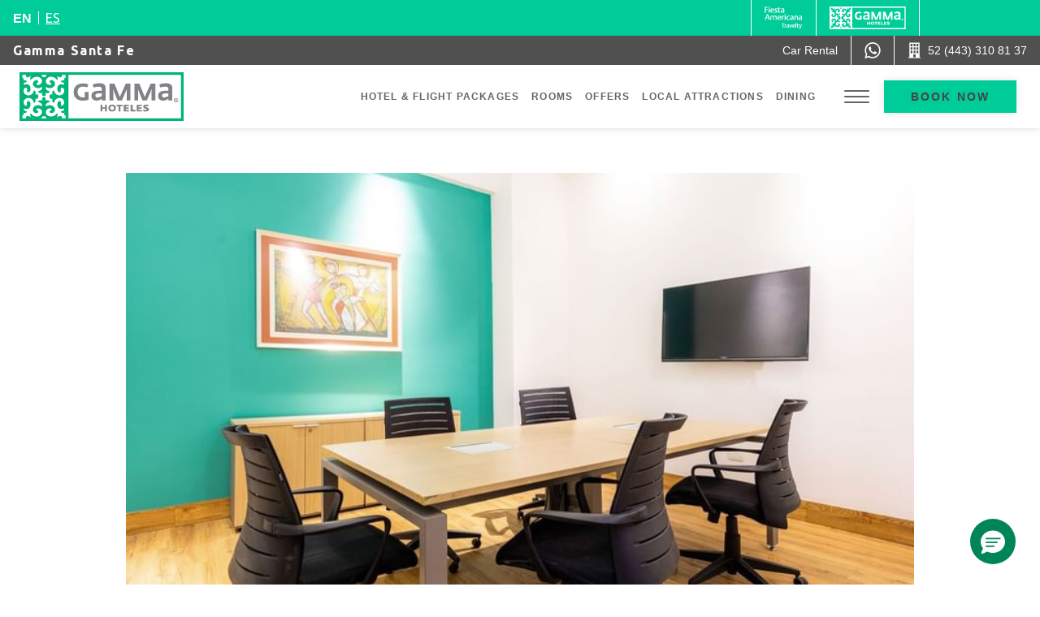

--- FILE ---
content_type: text/html; charset=UTF-8
request_url: https://www.fiestamericanatravelty.com/en/gamma-hoteles/hotels/gamma-santa-fe/meeting-events/sala-de-consejo
body_size: 21405
content:
<!doctype html>
<html dir="ltr" lang="en" data-lang="" data-template="event-room-details" data-template-source="posadas-v2">
<head>
<script>
	var galaxyInfo = {
		website_id: 5425,
        tvs: 1,
	    cms_id: 173009,
	    iso: "en_US",
	    local: "en",
	    traduction_id: 1,
	    env: "prod",
	    domain_unique_id: "554dc7555fd32c0f0cd8b973b7ca9e95",
	    proxy_url: "https://tc.galaxy.tf",
	    proxy_key: "ad13de032e5cc2d183ddc76b1b437168",
	    proxy_url_lead: "https://tc.galaxy.tf/leads?key=ad13de032e5cc2d183ddc76b1b437168&glx-website-id=5425&glx-trad-id=1",
	    proxy_user_pool_id: "",
	    item_previous:"5301",
	    item_current:"5303",
	    item_next_item:"5333",
	    item_count:"155",
	    auto_visibility_start: "",
	    auto_visibility_end: "",
	    visibility_redirect_url: "",
	    locales_theme:"/en/gamma-hoteles/json/locale/5425/275/1",
	    live_website: true,
	    backstage: "https://www.travelclick-websolutions.com"
	}
	</script>
<script type="text/javascript" src="https://app.secureprivacy.ai/script/65f0bf266557b886ac9d93b8.js"></script>
<script>
    window.addEventListener("sp_init", function (evt) {
        window.sp.switchLanguage('en');
    }, false);
</script>
<script>var galaxyGMS=function(){var e;return{isUserLoggedIn:function(){try{var r=sessionStorage.getItem("gms_profil_data")||localStorage.getItem("gms_profil_data");return!!(r&&(e=JSON.parse(r))&&e.firstName&&e.timestamp&&45>(+new Date-e.timestamp)/1e3/60)}catch(e){return!1}},userTierKey:function(){if(this.isUserLoggedIn()){var r=e.levelName;if("string"==typeof r)return r.toLowerCase().replace(/ /g,"_")}return!1}}}();</script>

<link rel="preconnect" href="https://fonts.gstatic.com" crossorigin />
<link rel="preload" as="style" href="https://fonts.googleapis.com/css?family=Ubuntu:400,400i,700,700i&display=swap&subset=latin,latin-ext"><link rel="stylesheet" href="https://fonts.googleapis.com/css?family=Ubuntu:400,400i,700,700i&display=swap&subset=latin,latin-ext" media="print" onload="this.media='all'"><noscript><link rel="stylesheet" href="https://fonts.googleapis.com/css?family=Ubuntu:400,400i,700,700i&display=swap&subset=latin,latin-ext"/></noscript>
<link rel="preload" as="style" href="https://fonts.googleapis.com/css?family=Raleway:400,400i,700,700i&display=swap&subset=latin,latin-ext"><link rel="stylesheet" href="https://fonts.googleapis.com/css?family=Raleway:400,400i,700,700i&display=swap&subset=latin,latin-ext" media="print" onload="this.media='all'"><noscript><link rel="stylesheet" href="https://fonts.googleapis.com/css?family=Raleway:400,400i,700,700i&display=swap&subset=latin,latin-ext"/></noscript>
<link rel="preload" as="style" href="https://fonts.googleapis.com/css?family=Montserrat:400,400i,700,700i&display=swap&subset=latin,latin-ext"><link rel="stylesheet" href="https://fonts.googleapis.com/css?family=Montserrat:400,400i,700,700i&display=swap&subset=latin,latin-ext" media="print" onload="this.media='all'"><noscript><link rel="stylesheet" href="https://fonts.googleapis.com/css?family=Montserrat:400,400i,700,700i&display=swap&subset=latin,latin-ext"/></noscript>
<link rel="preload" as="style" href="https://fonts.googleapis.com/css?family=Lora:400,400i,700,700i&display=swap&subset=latin,latin-ext"><link rel="stylesheet" href="https://fonts.googleapis.com/css?family=Lora:400,400i,700,700i&display=swap&subset=latin,latin-ext" media="print" onload="this.media='all'"><noscript><link rel="stylesheet" href="https://fonts.googleapis.com/css?family=Lora:400,400i,700,700i&display=swap&subset=latin,latin-ext"/></noscript>
<style>
@font-face {
font-family: "Fedra02";
src: url("https://document-tc.galaxy.tf/wdwoff2-d185t50gmj3lhcwfkib2vherl/fedra-02.woff2");
}
@font-face {
font-family: "Fedra07";
src: url("https://document-tc.galaxy.tf/wdwoff-1cf0uscgha0vccgqybrtjls47/fedra-07.woff");
}
@font-face {
font-family: "Fedra17";
src: url("https://document-tc.galaxy.tf/wdwoff-brz7hx5f7oj4icfeslwsrl8qs/fedra17.woff");
}
@font-face {
font-family: "Fedra25";
src: url("https://document-tc.galaxy.tf/wdwoff-63wj0d1eq8ks5ivpq6z695p86/fedra25.woff");
}
@font-face {
font-family: "Fedra21";
src: url("https://document-tc.galaxy.tf/wdwoff-8eptpa8q4hk8omr8nm8pm5k35/fedra21.woff");
}
</style>
<meta name="viewport" content="width=device-width, initial-scale=1, maximum-scale=1.0, user-scalable=no">
<link rel="icon" href="/integration/posadas-v2/public/images/favicon.ico" type="image/x-icon" />
<link rel="stylesheet" href="/css/custom/5425/275/main/6b629cc86cc0f628268db730dd629926/main.css">
<style>
/* ------------------------------------------------------------ *\
Guest Portal SPECIFIC RULE TO SHOW / HIDE ITEMS
\* ------------------------------------------------------------ */

body:not(.keycloak-loaded) keycloak-conditional[status='logged-in'] {
    display: none !important;
}

body:not(.keycloak-loaded) keycloak-login,
body:not(.keycloak-loaded) keycloak-conditional[status='logged-out'] {
    opacity: 0 !important;
    visibility: hidden;
}

body:not(.keycloak-connected) keycloak-conditional[status='logged-in'] {
    display: none !important;
}

.keycloak-connected keycloak-login,
.keycloak-connected keycloak-conditional[status='logged-out'] {
    display: none !important;
}

keycloak-login button,
keycloak-logout button {
    color: inherit;
    background: transparent;
    border: none;
    letter-spacing: inherit;
    cursor: pointer;
}

/* Dialog styles */
.ext-keycloak-popup-dialog {
    background-color: white;
    border: none;
    border-radius: 8px;
    padding: 20px;
    box-shadow: 0 4px 10px rgba(0, 0, 0, 0.2);
    max-width: 400px;
    text-align: center;
}

.ext-keycloak-popup-dialog::backdrop {
    background-color: rgba(0, 0, 0, 0.5);
}

/* Button styles */
.ext-keycloak-popup-button {
    margin-top: 10px;
    padding: 5px 20px;
    background-color: black;
    color: white;
    border: none;
    border-radius: 5px;
    cursor: pointer;
    font-size: 14px;
}

.ext-keycloak-popup-button:hover {
    background-color: #474747;
}

</style>



<script>
  const tcIntegratedDatalayerConfig = {
    website: {
  name: "Gamma Hotels",
  type: '2',
  tvs: '1',
  nbHotel: 


  '195'

 ,
},
    websiteItem: {
  bid: '0',
  
  hotelId: false,
  
  bookingEngineHotelId: '0',
  bookingEngineProvider: 


"None"

,
  branding: {
    name: 
"Gamma"
, // new
    brand: 


"Gamma"

,
    masterBrand: 


"Posadas MB"  

,
    chainId: 'false',
  },
  location: {
    city: "false",
    country: "false",
    countryCode: "",
    state: "false",
  },
  rating: 'false',
  roomTypesCount: 'false'
},
    hotelInDetail: 
{
  
  bid: '0',
  hotelId: '969',
  bookingEngineHotelId: '114441',
  bookingEngineProvider: "iHotelier (BE5)",
  branding: {
    name: "Gamma Santa Fe", // new
    brand: "Gamma",
    masterBrand: "Posadas MB",
    chainId: 'false',
  },
  location: {
    city: "Ciudad de M\u00e9xico",
    country: "Mexico",
    countryCode: 'MX',
    state: "Mexico City",
  },
  rating: '0',
  roomTypesCount: '6'
  
},
    ibe: {
  ibeGeneral: [],
  ibeProductDisplay: []
},
  };
  
  if (!window.GLXExtensions){
    window.GLXExtensions = { tcIntegratedDataLayer: { isEnabled: true, config: tcIntegratedDatalayerConfig } }
  } else {
    window.GLXExtensions.tcIntegratedDataLayer = { isEnabled: true, config: tcIntegratedDatalayerConfig }
  } 
</script>

<link rel="preload" href="/css/custom/5425/307/main/fbd38728c15b59b73d6f2a5a5f604499/main.css" as="style" onload="this.onload=null;this.rel='stylesheet'">
<noscript><link rel="stylesheet" href="/css/custom/5425/307/main/fbd38728c15b59b73d6f2a5a5f604499/main.css" /></noscript>
<script>
    console.log('Inside Theme Extension - Global Head', 'prod');
</script>
<!--


<link rel="stylesheet" href="/css/custom/5425/287/main/b6c2e23e4741df1253a72ae5c310c229/main.css" /> -->

<link type="image/x-icon" href="https://image-tc.galaxy.tf/wisvg-cfkyfs49ukck7zuq1ljnz7qjy/favicon.svg" rel="shortcut icon"/>
<!--005503912 -->

 <!--START Flip.to Integration-->
<script async src="https://integration.flip.to/WQMV7WB"></script>
<!--END Flip.to Integration-->
<title>Sala De Consejo  Event room   | Gamma Santa Fe</title>
<meta name="description" content="Plan your Sala De Consejo  event, meeting or whatever you have in mind in Gamma Santa Fe events rooms, where you'll find everything you need for your gathering." />
<meta name="keywords" content="" />
<meta property="og:site_name" content="Gamma Hotels" />
<meta http-equiv="content-type" content="text/html; charset=UTF-8" />
<meta name="robots" content="index, follow" />
<meta name="google-site-verification" content="8tvTLnFj4EMYSvlb5biwxgbiNHBPm4HAslGFcRLL4ME" />
<link rel="canonical" href="https://www.fiestamericanatravelty.com/en/gamma-hoteles/hotels/gamma-santa-fe/meeting-events/sala-de-consejo" />
<link rel="alternate" href="https://www.fiestamericanatravelty.com/gamma-hoteles/hoteles/gamma-santa-fe/reuniones-eventos/sala-de-consejo" hreflang="es" />
<link rel="alternate" href="https://www.fiestamericanatravelty.com/en/gamma-hoteles/hotels/gamma-santa-fe/meeting-events/sala-de-consejo" hreflang="en" />
<meta property="og:url" content="/en/gamma-hoteles/hotels/gamma-santa-fe/meeting-events/sala-de-consejo" />
<meta property="og:title" content="Sala De Consejo  Event room   | Gamma Santa Fe" />
<meta property="og:description" content="Plan your Sala De Consejo  event, meeting or whatever you have in mind in Gamma Santa Fe events rooms, where you'll find everything you need for your gathering." />
<meta property="og:locale" content="en_US" />
<script type="application/ld+json">{"@context":"https:\/\/schema.org","@type":"BreadcrumbList","itemListElement":[{"@type":"ListItem","position":1,"item":{"@id":"https:\/\/www.fiestamericanatravelty.com\/en\/gamma-hoteles","name":"Homepage"}},{"@type":"ListItem","position":2,"item":{"@id":"https:\/\/www.fiestamericanatravelty.com\/en\/gamma-hoteles\/hotels","name":"Our hotels"}},{"@type":"ListItem","position":3,"item":{"@id":"https:\/\/www.fiestamericanatravelty.com\/en\/gamma-hoteles\/hotels\/gamma-santa-fe","name":"Gamma santa fe"}},{"@type":"ListItem","position":4,"item":{"@id":"https:\/\/www.fiestamericanatravelty.com\/en\/gamma-hoteles\/hotels\/gamma-santa-fe\/meeting-events","name":"Events"}},{"@type":"ListItem","position":5,"item":{"@id":"https:\/\/www.fiestamericanatravelty.com\/en\/gamma-hoteles\/hotels\/gamma-santa-fe\/meeting-events\/sala-de-consejo","name":"Sala de consejo "}}]}</script>
<script type="application/ld+json">{"@context":"https:\/\/schema.org","@type":"eventVenue","name":"Sala De Consejo ","description":"Our rooms adapt to any event you have in mind; let us support you by organizing every detail and exceeding your expectations.\n","image":"https:\/\/image-tc.galaxy.tf\/wijpeg-68ds89c01r4e93705uubqxdc0\/sala-de-consejo1.jpg"}</script>
<script>var websiteID = 5425;</script>
<script>var cms = 173009</script>
<script>var ts_roll_up_tracking = 'enabled';</script>
<script> var ts_analytics = {"master_brand_bid":120100,"brand_bid":"","master_brand_chain_id":"POS"}</script>
<script>
var dl = {"pageLanguage":"en","tvs":"tvs_yes","websiteLanguage":"en","pageSection":"not_applicable","pageSubSection":"not_applicable","contentGroup":"not_applicable","globalProduct":"web","event":"datalayer-first-render","productPurchased":"custom","propertyWebsiteLanguages":2,"webHostname":"fiestamericanatravelty.com","parentHostname":"not_applicable"};
				dl.loggedIn = galaxyGMS.isUserLoggedIn() ? "yes" : "no";
				dl.memberTier = galaxyGMS.userTierKey() ? galaxyGMS.userTierKey() : "null";
</script>
<script>(function(w,d,s,l,i){w[l]=w[l]||[];w[l].push({'gtm.start':
		new Date().getTime(),event:'gtm.js'});var f=d.getElementsByTagName(s)[0],
		j=d.createElement(s),dl=l!='dataLayer'?'&l='+l:'';j.async=true;j.src=
		'https://www.googletagmanager.com/gtm.js?id='+i+dl;f.parentNode.insertBefore(j,f);
		})(window,document,'script','dataLayer','GTM-TL2MM4B');
		</script>

<style>
/* For WYSIWYG content, CSS class are added to figure/images instead of relying only on inline style attribute. These images have the class "glx-cke5-image" added so we can target them safely. */
figure.image_resized.glx-cke5-image[style*="width"] img {
    width: 100%;
    height: auto;
}
</style>
<script>
				(function(w,d,s,l,i){w[l]=w[l]||[];w[l].push({'gtm.start':
				new Date().getTime(),event:'gtm.js'});var f=d.getElementsByTagName(s)[0],
				j=d.createElement(s),dl=l!='dataLayer'?'&l='+l:'';j.async=true;j.src=
				'https://www.googletagmanager.com/gtm.js?id='+i+dl;f.parentNode.insertBefore(j,f);
				})(window,document,'script','dataLayer','GTM-K9BF787');
				</script>
<script>_dynamic_base = "https://dynamic.travelclick-websolutions.com"</script>
</head>
<body class="g_event-room-details no-js ">
	<script>document.body.classList.remove("no-js");document.body.classList.add('js-loading');</script>

<script>
	var currentHotelID = 969;
</script>


	<div class="wrapper">
		<a href="#main" class="skip-main btn btn-primary">
			Skip to main content
		</a>

		<header id="site-header" class="header header--hotel datalayer-container">
			<div class="bar-push">
				<div class="d-flex justify-content-between text-white bg-primary-500">
					<div class="pl-3">
						<ul class="list-language">
	<li>
		<span>en</span>
	</li>
	
		<li>
		<a class="js-galaxy-language" href="/gamma-hoteles/hoteles/gamma-santa-fe/reuniones-eventos/sala-de-consejo">es</a>
	</li>
	</ul><!-- /.list-dots -->

					</div>

					<div class="d-flex <sm:flex-row-reverse">
						<ul class="list-unstyled d-flex m-0">
							
    <li class="border-l-1">
        <a href="/en" target="_blank"  class="no-underline d-flex align-items-center justify-content-center py-2 px-3 h-full bg-opacity-20 hover:bg-whit datalayer-push"
            aria-label="Gamma (Opens in a new tab)"
            data-event="select_content"
            data-event-action="Gamma"
            data-event-label="para buscar Hotel Gamma">
            <img src="https://image-tc.galaxy.tf/wisvg-dop9bf03y91txl13jn40f14nd/fa-travelty-rgb-bco-cropped.svg?height=30" alt="Gamma" class="h-7 flex-shrink-0">
        </a>
    </li>



    <li class="border-l-1">
        <a href="/en/gamma-hoteles"  class="no-underline d-flex align-items-center justify-content-center py-2 px-3 h-full bg-opacity-20 hover:bg-whit datalayer-push"
        aria-label="Gamma "
        data-event="select_content"
        data-event-action="Gamma"
        data-event-label="para buscar Hotel Gamma">
            <img src="https://image-tc.galaxy.tf/wisvg-8zqdkm7hpjkctibk2p808jj8i/gamma_logo.svg" alt="Gamma" class="h-7 flex-shrink-0">
        </a>
    </li>
							    <li class="border-l-1 d-flex align-items-center">
                    

<keycloak-conditional status="logged-out">
<keycloak-login>
    <button class="ext-keycloack-gp-posadas-header link-contact">
        <span class="link-contact__icon">
            <svg xmlns="http://www.w3.org/2000/svg" xmlns:xlink="http://www.w3.org/1999/xlink" width="19" height="19" viewBox="0 0 19 19">
                <defs>
                <clipPath id="clip-path-123">
                    <path d="M9.5-25A9.511,9.511,0,0,1,19-15.5,9.511,9.511,0,0,1,9.5-6,9.511,9.511,0,0,1,0-15.5,9.511,9.511,0,0,1,9.5-25Zm0,.724A8.786,8.786,0,0,0,.724-15.5,8.786,8.786,0,0,0,9.5-6.724,8.786,8.786,0,0,0,18.276-15.5,8.786,8.786,0,0,0,9.5-24.276Zm0,9.255a5.3,5.3,0,0,1,5.51,5.056c0,.776-2.467,2.1-5.51,2.1s-5.51-1.5-5.51-2.1A5.3,5.3,0,0,1,9.5-15.021Zm0-7.227a3.389,3.389,0,0,1,3.389,3.389A3.389,3.389,0,0,1,9.5-15.469a3.389,3.389,0,0,1-3.389-3.389A3.389,3.389,0,0,1,9.5-22.247Z" fill="none" clip-rule="evenodd"/>
                </clipPath>
                </defs>
                <g transform="translate(0 25)" clip-path="url(#clip-path-123)">
                <path d="M-5-30H21.624V-3.376H-5Z" transform="translate(1.188 1.188)" fill="currentColor"/>
                </g>
            </svg>
        </span>

        <span class="link-contact__text d-md-none">Join FR</span>
        <span class="link-contact__text d-none d-md-inline">Sign in / Join FR</span>
    </button>
</keycloak-login>
</keycloak-conditional>

<keycloak-conditional status="logged-in">
    <div class="ext-keycloack-gp-posadas-header link-contact link-contact--no-hover">
        <span class="link-contact__text d-none d-lg-inline">
            <span href="#" class="link-contact__text__name bar__links-item">
                <keycloak-name></keycloak-name>
            </span>
        </span>
        <keycloak-logout class="link-contact__text">
            <button href="#" class="link-contact__text__logout js-keycloak-logout-action"><span>Sign Out</span></button>
        </keycloak-logout>
    </div>
</keycloak-conditional>



            <style>

            </style>
            </li>
						</ul>
					</div>
				</div>

				<div class="bg-gray-800 d-flex justify-content-between text-white">
					<div class="d-none d-md-flex pl-3 align-items-center">
						<a href="/en/gamma-hoteles/hotels/gamma-santa-fe" class="font-headings text-white no-underline font-weight-semibold tracking-widest datalayer-push"
						data-event="select_content"
						data-event-action="Gamma Santa Fe"
						data-event-label="Hotel Menu">
							Gamma Santa Fe
						</a>
					</div>

					<ul class="list-unstyled d-flex justify-content-end <sm:w-full h-full m-0">
						
    <li class="border-transparent border-l-1 <sm:w-full datalayer-container utility-bar-item">
        <a href="https://autos.viajaconviaja.com" target="_blank"   class="no-underline d-flex align-items-center justify-content-center leading-none text-current py-2 px-3 h-full bg-opacity-20 hover:bg-white datalayer-push"
        aria-label="Car Rental (Opens in a new tab)"
        data-event="select_content"
        data-event-action="Vector icon of a key used at Gamma Hotels"
        data-event-label="Car Rental">
            
                <img src="https://image-tc.galaxy.tf/wisvg-azlz1lbd0trsclua42tmq1076/1636632137-618d064910ce5-thumb.svg?width=20" alt="Vector icon of a key used at Gamma Hotels" class="flex-shrink-0 w-5 mr-2 <md:mr-0 d-md-none">
            

            
                <span class="text-sm d-none d-md-block"> Car Rental </span>
            
        </a>
    </li>
						
													<li class="border-l-1 <sm:w-full">
								<a href="https://api.whatsapp.com/send?phone=5214431378728&text=Hola,%C2%BFMe%20pueden%20ayudar?" aria-label="WhatsApp Number" class="no-underline d-flex align-items-center justify-content-center leading-none text-current py-2 px-3 h-full bg-opacity-20 hover:bg-white">
									<i class="d-inline-flex flex-shrink-0 h-5"> <svg xmlns="http://www.w3.org/2000/svg" width="19.993" height="20.565" viewBox="0 0 19.993 20.565">
      <title>Whatsapp icon</title>
    <path d="M14.577-8.676c-.249-.127-1.472-.743-1.7-.828s-.394-.127-.56.127-.642.828-.788,1-.29.191-.539.064a6.761,6.761,0,0,1-2-1.264,7.649,7.649,0,0,1-1.384-1.764.376.376,0,0,1,.109-.52c.112-.114.249-.3.373-.446a1.747,1.747,0,0,0,.249-.425.479.479,0,0,0-.021-.446c-.062-.127-.56-1.381-.767-1.891s-.407-.429-.56-.437-.311-.009-.477-.009a.9.9,0,0,0-.663.319,2.885,2.885,0,0,0-.871,2.124A5.014,5.014,0,0,0,6-10.439a11.2,11.2,0,0,0,4.249,3.845,14.071,14.071,0,0,0,1.418.536,3.332,3.332,0,0,0,1.567.1,2.563,2.563,0,0,0,1.679-1.211,2.176,2.176,0,0,0,.145-1.211c-.062-.106-.228-.17-.477-.3M10.039-2.332h0A8.117,8.117,0,0,1,5.824-3.513l-.3-.184L2.39-2.856l.836-3.126-.2-.32a8.6,8.6,0,0,1-1.265-4.508,8.386,8.386,0,0,1,8.278-8.469,8.123,8.123,0,0,1,5.85,2.484A8.522,8.522,0,0,1,18.313-10.8a8.386,8.386,0,0,1-8.274,8.47M17.08-18.011A9.776,9.776,0,0,0,10.038-21,10.089,10.089,0,0,0,.083-10.81,10.359,10.359,0,0,0,1.412-5.715L0-.435,5.277-1.852a9.765,9.765,0,0,0,4.757,1.24h0A10.089,10.089,0,0,0,19.993-10.8a10.253,10.253,0,0,0-2.913-7.209" transform="translate(0 21)" fill="currentColor" fill-rule="evenodd"/>
</svg> </i>
								</a>
							</li>
						
						
													<li class="border-l-1 <sm:w-full">
								<a href="tel:52 (443) 310 81 37" aria-label="Call  52 (443) 310 81 37" class="no-underline d-flex align-items-center justify-content-center leading-none text-current py-2 px-3 h-full bg-opacity-20 hover:bg-white">
									<i class="d-inline-flex flex-shrink-0 h-5"> <svg xmlns="http://www.w3.org/2000/svg" width="17.207" height="21.348" viewBox="0 0 17.207 21.348">
    <g transform="translate(0.5 0.5)">
        <g>
            <path d="M0,20.348v-.973H1.457V0h13.3V19.375h1.449v.973Zm9.795-.973V15.541H6.426v3.834Zm1.014-5.484h2.436V10.783H10.809Zm-3.912,0H9.324V10.783H6.9Zm-3.9,0H5.418V10.783H2.992Zm7.8-4.58h2.434V6.2H10.789Zm-3.893,0H9.324V6.2H6.9Zm-3.9,0H5.418V6.2H2.992Zm7.8-4.586h2.434V1.615H10.789Zm-3.908,0h2.43V1.615H6.881Zm-3.91,0H5.4V1.615H2.971Z" fill="currentColor" stroke="rgba(0,0,0,0)" stroke-miterlimit="10" stroke-width="1"/>
        </g>
    </g>
</svg> </i>

									<span class="cms-hide-mobile text-sm ml-2"> 52 (443) 310 81 37 </span>
								</a>
							</li>
											</ul>
				</div>
			</div>

			<div class="header__inner">
				<div class="container-fluid d-flex justify-content-between align-items-center">
					<div class="header__left">
													<a href="/en/gamma-hoteles/hotels/gamma-santa-fe"  class="logo js-galaxy-logo datalayer-push"
							aria-label="Gamma Santa Fe "
							data-event="select_content"
							data-event-action="Logo of Gamma Santa Fe"
							data-event-label="Header Logo">
								<img src="https://image-tc.galaxy.tf/wisvg-8zqdkm7hpjkctibk2p808jj8i/gamma-santa-fe_second-logo.svg" alt="Logo of Gamma Santa Fe" class="min-h-18">

																	<img src="https://image-tc.galaxy.tf/wisvg-5s9ezfj8ke06s7715ebinhxet/gamma-santa-fe_logo.svg" alt="Logo of Gamma Santa Fe">
															</a>
											</div><!-- /.header__left -->

					<div class="header__right d-flex align-items-center">
						<nav class="navigation d-none d-lg-block">
							<ul>					<li class="menu-hotel-item " data-module-link="">
			<a href="/en/gamma-hoteles/hotel-flight" target="_blank"  class="js-current-page" aria-label="Go to page Hotel & Flight Packages">Hotel & Flight Packages</a>

					</li>
								<li class="menu-hotel-item " data-module-link="room">
			<a href="/en/gamma-hoteles/hotels/gamma-santa-fe/rooms"  class="js-current-page" aria-label="Go to page Rooms">Rooms</a>

					</li>
								<li class="menu-hotel-item " data-module-link="offer">
			<a href="/en/gamma-hoteles/hotels/gamma-santa-fe/offers"  class="js-current-page" aria-label="Go to page Offers">Offers</a>

					</li>
								<li class="menu-hotel-item " data-module-link="poi">
			<a href="/en/gamma-hoteles/hotels/gamma-santa-fe/local-attractions"  class="js-current-page" aria-label="Go to page Local Attractions">Local Attractions</a>

					</li>
								<li class="menu-hotel-item " data-module-link="restaurant">
			<a href="/en/gamma-hoteles/hotels/gamma-santa-fe/dining"  class="js-current-page" aria-label="Go to page Dining">Dining</a>

					</li>
								<li class="menu-hotel-item " data-module-link="facility">
			<a href="/en/gamma-hoteles/hotels/gamma-santa-fe/amenities"  class="js-current-page" aria-label="Go to page Amenities">Amenities</a>

					</li>
								<li class="menu-hotel-item " data-module-link="gallery">
			<a href="/en/gamma-hoteles/hotels/gamma-santa-fe/gallery"  class="js-current-page" aria-label="Go to page Gallery">Gallery</a>

					</li>
								<li class="menu-hotel-item " data-module-link="event room">
			<a href="/en/gamma-hoteles/hotels/gamma-santa-fe/meeting-events"  class="js-current-page" aria-label="Go to page Events">Events</a>

					</li>
								<li class="menu-hotel-item " data-module-link="reviews">
			<a href="/en/gamma-hoteles/hotels/gamma-santa-fe/reviews-page"  class="js-current-page" aria-label="Go to page Reviews">Reviews</a>

					</li>
								<li class="menu-hotel-item " data-module-link="contact">
			<a href="/en/gamma-hoteles/hotels/gamma-santa-fe/contact"  class="js-current-page" aria-label="Go to page Contact">Contact</a>

					</li>
			</ul>
						</nav><!-- /.nav -->

						<button class="navigation-trigger" aria-label="Toggle Menu" type="button" data-toggle="modal" data-target="#menu" aria-expanded="false" aria-controls="menu">
							<span class="navigation-trigger__icon">
								<span></span>
								<span></span>
								<span></span>
							</span>
						</button>

						<div class="d-none d-md-block scrolled:block">
							<button id="bm-button" type="button" class="btn btn-primary js-toggle-bm">Book now</button>
							<button type="button" class="btn btn-outline-primary js-toggle-bm d-none">Close</button>
						</div>
					</div><!-- /.header__right -->

					<nav class="menu z-400" id="menu">
						<button class="navigation-trigger" aria-label="Toggle Menu" type="button" data-toggle="modal" data-target="#menu" aria-expanded="false" aria-controls="menu">
							<span class="navigation-trigger__icon">
								<span></span>
								<span></span>
								<span></span>
							</span>
						</button>

						<ul>					<li class="menu-hotel-item " data-module-link="">
			<a href="/en/gamma-hoteles/hotel-flight" target="_blank"  class="js-current-page" aria-label="Go to page Hotel & Flight Packages">Hotel & Flight Packages</a>

					</li>
								<li class="menu-hotel-item " data-module-link="room">
			<a href="/en/gamma-hoteles/hotels/gamma-santa-fe/rooms"  class="js-current-page" aria-label="Go to page Rooms">Rooms</a>

					</li>
								<li class="menu-hotel-item " data-module-link="offer">
			<a href="/en/gamma-hoteles/hotels/gamma-santa-fe/offers"  class="js-current-page" aria-label="Go to page Offers">Offers</a>

					</li>
								<li class="menu-hotel-item " data-module-link="poi">
			<a href="/en/gamma-hoteles/hotels/gamma-santa-fe/local-attractions"  class="js-current-page" aria-label="Go to page Local Attractions">Local Attractions</a>

					</li>
								<li class="menu-hotel-item " data-module-link="restaurant">
			<a href="/en/gamma-hoteles/hotels/gamma-santa-fe/dining"  class="js-current-page" aria-label="Go to page Dining">Dining</a>

					</li>
								<li class="menu-hotel-item " data-module-link="facility">
			<a href="/en/gamma-hoteles/hotels/gamma-santa-fe/amenities"  class="js-current-page" aria-label="Go to page Amenities">Amenities</a>

					</li>
								<li class="menu-hotel-item " data-module-link="gallery">
			<a href="/en/gamma-hoteles/hotels/gamma-santa-fe/gallery"  class="js-current-page" aria-label="Go to page Gallery">Gallery</a>

					</li>
								<li class="menu-hotel-item " data-module-link="event room">
			<a href="/en/gamma-hoteles/hotels/gamma-santa-fe/meeting-events"  class="js-current-page" aria-label="Go to page Events">Events</a>

					</li>
								<li class="menu-hotel-item " data-module-link="reviews">
			<a href="/en/gamma-hoteles/hotels/gamma-santa-fe/reviews-page"  class="js-current-page" aria-label="Go to page Reviews">Reviews</a>

					</li>
								<li class="menu-hotel-item " data-module-link="contact">
			<a href="/en/gamma-hoteles/hotels/gamma-santa-fe/contact"  class="js-current-page" aria-label="Go to page Contact">Contact</a>

					</li>
			</ul>
					</nav><!-- /.menu -->
				</div><!-- /.container -->
			</div><!-- /.header__inner -->

			<div class="position-relative scrolled:block d-md-none">
				<nav>
					<ul class="list-unstyled d-flex">
						<li class="w-full h-full">
							<button type="button" class="btn btn-secondary w-full"  data-toggle="collapse" data-target="#bar-dropdown" aria-expanded="false" aria-controls="bar-dropdown">
								Contact
							</button>
						</li>

						<li class="w-full h-full">
							<button id="bm-button" type="button" class="btn btn-primary w-full js-toggle-bm">Book now</button>
							<button type="button" class="btn btn-outline-primary w-full js-toggle-bm d-none">Close</button>
						</li>
					</ul>
				</nav>

				<div class="position-absolute w-full top-full left-0 mt-2 bg-white shadow-sm collapse" id="bar-dropdown">
					<div class="py-4 px-3">
						<button type="button" class="position-absolute top-0 right-0 m-3 h-5 w-5 d-flex align-items-center justify-content-center text-white bg-gray-800"  data-toggle="collapse" data-target="#bar-dropdown" aria-expanded="false" aria-controls="bar-dropdown">
							<i class="d-inline-flex h-2 w-2"> <svg xmlns="http://www.w3.org/2000/svg" viewBox="0 0 23.561 23.561" width="23.561" height="23.561">
    <g data-name="Group 354" fill="none" stroke="#fff" stroke-width="1.5">
        <path data-name="Line 15" d="M.53.53l22.5 22.5"/>
        <path data-name="Line 16" d="M23.03.53L.53 23.03"/>
    </g>
</svg> </i>
						</button>
				
						<ul class="list-unstyled">            
															<li>
									<a target="_blank" href="https://api.whatsapp.com/send?phone=5214431378728&text=Hola,%C2%BFMe%20pueden%20ayudar?" aria-label="WhatsApp Number" class="no-underline d-flex align-items-center py-1">
										<div class="w-5 mr-2">
											<i class="d-inline-flex flex-shrink-0 h-5"> <svg xmlns="http://www.w3.org/2000/svg" width="19.993" height="20.565" viewBox="0 0 19.993 20.565">
      <title>Whatsapp icon</title>
    <path d="M14.577-8.676c-.249-.127-1.472-.743-1.7-.828s-.394-.127-.56.127-.642.828-.788,1-.29.191-.539.064a6.761,6.761,0,0,1-2-1.264,7.649,7.649,0,0,1-1.384-1.764.376.376,0,0,1,.109-.52c.112-.114.249-.3.373-.446a1.747,1.747,0,0,0,.249-.425.479.479,0,0,0-.021-.446c-.062-.127-.56-1.381-.767-1.891s-.407-.429-.56-.437-.311-.009-.477-.009a.9.9,0,0,0-.663.319,2.885,2.885,0,0,0-.871,2.124A5.014,5.014,0,0,0,6-10.439a11.2,11.2,0,0,0,4.249,3.845,14.071,14.071,0,0,0,1.418.536,3.332,3.332,0,0,0,1.567.1,2.563,2.563,0,0,0,1.679-1.211,2.176,2.176,0,0,0,.145-1.211c-.062-.106-.228-.17-.477-.3M10.039-2.332h0A8.117,8.117,0,0,1,5.824-3.513l-.3-.184L2.39-2.856l.836-3.126-.2-.32a8.6,8.6,0,0,1-1.265-4.508,8.386,8.386,0,0,1,8.278-8.469,8.123,8.123,0,0,1,5.85,2.484A8.522,8.522,0,0,1,18.313-10.8a8.386,8.386,0,0,1-8.274,8.47M17.08-18.011A9.776,9.776,0,0,0,10.038-21,10.089,10.089,0,0,0,.083-10.81,10.359,10.359,0,0,0,1.412-5.715L0-.435,5.277-1.852a9.765,9.765,0,0,0,4.757,1.24h0A10.089,10.089,0,0,0,19.993-10.8a10.253,10.253,0,0,0-2.913-7.209" transform="translate(0 21)" fill="currentColor" fill-rule="evenodd"/>
</svg> </i>
										</div>
				
										<span>5214431378728</span>
									</a>
								</li>
											
											
															<li>
									<a target="_blank" href="tel:52 (443) 310 81 37" aria-label="Call  52 (443) 310 81 37" class="no-underline d-flex align-items-center py-1">
										<div class="w-5 mr-2">
											<i class="d-inline-flex flex-shrink-0 h-5"> <svg xmlns="http://www.w3.org/2000/svg" width="17.207" height="21.348" viewBox="0 0 17.207 21.348">
    <g transform="translate(0.5 0.5)">
        <g>
            <path d="M0,20.348v-.973H1.457V0h13.3V19.375h1.449v.973Zm9.795-.973V15.541H6.426v3.834Zm1.014-5.484h2.436V10.783H10.809Zm-3.912,0H9.324V10.783H6.9Zm-3.9,0H5.418V10.783H2.992Zm7.8-4.58h2.434V6.2H10.789Zm-3.893,0H9.324V6.2H6.9Zm-3.9,0H5.418V6.2H2.992Zm7.8-4.586h2.434V1.615H10.789Zm-3.908,0h2.43V1.615H6.881Zm-3.91,0H5.4V1.615H2.971Z" fill="currentColor" stroke="rgba(0,0,0,0)" stroke-miterlimit="10" stroke-width="1"/>
        </g>
    </g>
</svg> </i>
										</div>
				
										<span> 52 (443) 310 81 37 </span>
									</a>
								</li>
											
															<li>
									<a target="_blank" href="mailto:gshgxsfe@posadas.com" aria-label="Mail to gshgxsfe@posadas.com" class="no-underline d-flex align-items-center py-1">
										<div class="w-5 mr-2">
											<i class="d-inline-flex flex-shrink-0 h-5"> <svg xmlns="http://www.w3.org/2000/svg" width="19.946" height="13.978" viewBox="0 0 19.946 13.978">
    <path d="M378.832-8.172a2.6,2.6,0,0,1-1.868.859,2.554,2.554,0,0,1-1.658-.638c-.135-.117-.58-.546-1.323-1.275l-6.227,6.2H386.1l-6.221-6.2c-.555.549-.9.893-1.049,1.046m1.878-1.866,6.236,6.213V-16.17c-1.562,1.532-4.348,4.266-6.236,6.132m-4.641,1.207a1.431,1.431,0,0,0,.892.356,1.449,1.449,0,0,0,1.033-.506c.754-.776,5.86-5.789,8.133-8.019H367.82c3.723,3.723,7.816,7.8,8.249,8.169M367-16.172V-3.914l6.153-6.131c-1.913-1.89-4.633-4.607-6.153-6.127" transform="translate(-367 17)" fill="currentColor" fill-rule="evenodd"/>
</svg> </i>
										</div>
				
										<span> gshgxsfe@posadas.com </span>
									</a>
								</li>
													</ul>
					</div>
				</div>
			</div>
		</header><!-- /.header -->

		

    
    <svg
  id="br-svg-list"
  aria-hidden="true"
  style="position: absolute; width: 0; height: 0; overflow: hidden"
  version="1.1"
  xmlns="http://www.w3.org/2000/svg"
>
  <defs>
    <symbol id="br-icon-check" viewBox="0 0 12.67 9">
      <path
        d="M12.05.18a.6.6 0 0 0-.86 0L3.85 7.52 1 4.7a.61.61 0 0 0-.87.86l3.28 3.26a.62.62 0 0 0 .87 0l7.77-7.77c.34 0 .62-.1.62-.44s-.28-.61-.62-.43z"
      />
    </symbol>
    <symbol id="br-icon-cross" viewBox="0 0 11 11">
      <path
        d="M6.473 5.498L10.8 1.173a.69.69 0 1 0-.974-.975L5.5 4.526 1.174.198a.69.69 0 0 0-.974.975l4.328 4.325L.2 9.825a.688.688 0 1 0 .973.973L5.5 6.472l4.326 4.326a.688.688 0 1 0 .973-.973z"
      />
    </symbol>
  </defs>
</svg>

    
<style>
    
        .browser-redirect__container {
            
            
                background-color: #00CC99;
            
        }
    

    
</style>


    <div
        class="browser-redirect__container js-module-browser-redirect"
        data-cookie-duration="30"
        data-text-align="left"
    >


    <script type="text/template" class="js-browser-redirect-entry" data-lang="es">
        <div class="browser-redirect__wrapper container">
            <div class="browser-redirect__text"><p>Hemos detectado que la preferencia de idioma de su navegador es el espa&ntilde;ol. Haga clic en ACEPTAR para cambiar a la versi&oacute;n en espa&ntilde;ol del sitio web.</p>
</div>
            <div class="browser-redirect__actions">
                <div class="browser-redirect__actions-accept">
                    <a aria-label="Go to alternate language">
                        <svg class="icon br-icon-check" aria-hidden="true"><use href="#br-icon-check"></use></svg>
                        <span>Aceptar</span>
                    </a>
                </div>
                <div class="browser-redirect__actions-refuse">
                    <button aria-label="Dismiss alternate language">
                        <svg class="icon br-icon-cross" aria-hidden="true"><use href="#br-icon-cross"></use></svg>
                        <span>Rechazar</span>
                    </button>
                </div>
            </div>
        </div>
    </script>

    <script type="text/template" class="js-browser-redirect-entry" data-lang="en">
        <div class="browser-redirect__wrapper container">
            <div class="browser-redirect__text"><p>We have detected that the language preference of your browser is English. Click ACCEPT to switch to the English&nbsp;version of the website.</p>
</div>
            <div class="browser-redirect__actions">
                <div class="browser-redirect__actions-accept">
                    <a aria-label="Go to alternate language">
                        <svg class="icon br-icon-check" aria-hidden="true"><use href="#br-icon-check"></use></svg>
                        <span>Accept</span>
                    </a>
                </div>
                <div class="browser-redirect__actions-refuse">
                    <button aria-label="Dismiss alternate language">
                        <svg class="icon br-icon-cross" aria-hidden="true"><use href="#br-icon-cross"></use></svg>
                        <span>Decline</span>
                    </button>
                </div>
            </div>
        </div>
    </script>

    </div>
		<script>
    var bookingSettings = {
        search: '/en/gamma-hoteles/hotels',
        expedia: "https://lacoleccion.poweredbygps.com/",
        expediaFallback: "https://packages.fiestamericanatravelty.com/",
        extraParam: "theme_code=PO",
    };

    var areaSearchUseProxy = true;
    var areaSearchCurrency = 'USD';
</script>

<div class="bm js-bm datalayer-container">
	<form action="" method="get" target="_blank" class="js-booking-form">
		<div class="bm__container">
			<div class="bm__autocomplete">
				<div class="autocomplete">
					<select name="destination" id="select_city" class="autocomplete__select js-bm-autocomplete" data-placeholder="Find a Hotel" data-placeholder-search="Enter A Name Or Destination">
						<option value=""></option>

													<option value="location:503" class="autocomplete__optgroup" data-expedia-destination="" >
								Ciudad de México							</option>

						    						    	<option value="hotel:969" data-booking-url="https://reservations.travelclick.com/114441?"  data-max-adults="10" data-max-children="10" selected>
									Gamma Santa Fe								</option>
						    													<option value="location:475" class="autocomplete__optgroup" data-expedia-destination="" >
								Ciudad Juárez							</option>

						    						    	<option value="hotel:945" data-booking-url="https://reservations.travelclick.com/107877?"  data-max-adults="10" data-max-children="10" >
									Gamma Ciudad Juárez								</option>
						    													<option value="location:481" class="autocomplete__optgroup" data-expedia-destination="" >
								Colima							</option>

						    						    	<option value="hotel:1105" data-booking-url="https://reservations.travelclick.com/115083?"  data-max-adults="10" data-max-children="10" >
									Gamma Colima Garden								</option>
						    													<option value="location:451" class="autocomplete__optgroup" data-expedia-destination="178285" >
								Cuernavaca							</option>

						    						    	<option value="hotel:933" data-booking-url="https://reservations.travelclick.com/103849?"  data-max-adults="10" data-max-children="10" >
									Gamma Cuernavaca Puerta Paraíso								</option>
						    													<option value="location:489" class="autocomplete__optgroup" data-expedia-destination="" >
								Durango							</option>

						    						    	<option value="hotel:1351" data-booking-url="https://reservations.travelclick.com/9877236?"  data-max-adults="10" data-max-children="10" >
									Gamma Durango Plaza Vizcaya								</option>
						    													<option value="location:743" class="autocomplete__optgroup" data-expedia-destination="" >
								Ixtapa							</option>

						    						    	<option value="hotel:921" data-booking-url="https://reservations.travelclick.com/97947?"  data-max-adults="10" data-max-children="10" >
									Gamma Plaza Ixtapa								</option>
						    													<option value="location:499" class="autocomplete__optgroup" data-expedia-destination="" >
								Mazatlán							</option>

						    						    	<option value="hotel:947" data-booking-url="https://reservations.travelclick.com/109770?"  data-max-adults="10" data-max-children="10" >
									Gamma Mazatlán								</option>
						    													<option value="location:459" class="autocomplete__optgroup" data-expedia-destination="" >
								Mérida							</option>

						    						    	<option value="hotel:917" data-booking-url="https://reservations.travelclick.com/98022?"  data-max-adults="10" data-max-children="10" >
									Gamma Mérida el Castellano								</option>
						    													<option value="location:511" class="autocomplete__optgroup" data-expedia-destination="" >
								Monterrey							</option>

						    						    	<option value="hotel:913" data-booking-url="https://reservations.travelclick.com/15194?"  data-max-adults="10" data-max-children="10" >
									Gamma Monterrey Gran Hotel Ancira								</option>
						    						    	<option value="hotel:951" data-booking-url="https://reservations.travelclick.com/110046?"  data-max-adults="10" data-max-children="10" >
									Gamma Monterrey Rincón de Santiago								</option>
						    													<option value="location:513" class="autocomplete__optgroup" data-expedia-destination="" >
								Morelia							</option>

						    						    	<option value="hotel:931" data-booking-url="https://reservations.travelclick.com/97984?"  data-max-adults="10" data-max-children="10" >
									Gamma Morelia Beló								</option>
						    						    	<option value="hotel:959" data-booking-url="https://reservations.travelclick.com/110809?"  data-max-adults="10" data-max-children="10" >
									Gamma Morelia Vista Bella								</option>
						    													<option value="location:521" class="autocomplete__optgroup" data-expedia-destination="" >
								Orizaba							</option>

						    						    	<option value="hotel:955" data-booking-url="https://reservations.travelclick.com/110715?"  data-max-adults="10" data-max-children="10" >
									Gamma Orizaba								</option>
						    													<option value="location:523" class="autocomplete__optgroup" data-expedia-destination="" >
								Pachuca							</option>

						    						    	<option value="hotel:721" data-booking-url="https://reservations.travelclick.com/98025?"  data-max-adults="10" data-max-children="10" >
									Gamma Pachuca								</option>
						    													<option value="location:737" class="autocomplete__optgroup" data-expedia-destination="" >
								Puebla							</option>

						    						    	<option value="hotel:1303" data-booking-url="https://reservations.travelclick.com/116055?"  data-max-adults="10" data-max-children="10" >
									Gamma Puebla Señorial Centro								</option>
						    													<option value="location:533" class="autocomplete__optgroup" data-expedia-destination="" >
								Querétaro							</option>

						    						    	<option value="hotel:1189" data-booking-url="https://reservations.travelclick.com/115765?"  data-max-adults="10" data-max-children="10" >
									Gamma Querétaro								</option>
						    													<option value="location:547" class="autocomplete__optgroup" data-expedia-destination="" >
								Tampico							</option>

						    						    	<option value="hotel:935" data-booking-url="https://reservations.travelclick.com/105752?"  data-max-adults="10" data-max-children="10" >
									Gamma Tampico								</option>
						    													<option value="location:555" class="autocomplete__optgroup" data-expedia-destination="" >
								Toluca							</option>

						    						    	<option value="hotel:1513" data-booking-url="https://reservations.travelclick.com/9878956?"  data-max-adults="10" data-max-children="10" >
									Gamma Toluca								</option>
						    													<option value="location:565" class="autocomplete__optgroup" data-expedia-destination="" >
								Villahermosa							</option>

						    						    	<option value="hotel:1103" data-booking-url="https://reservations.travelclick.com/114943?"  data-max-adults="4" data-max-children="2" >
									Gamma Villahermosa Centro Histórico								</option>
						    													<option value="location:567" class="autocomplete__optgroup" data-expedia-destination="" >
								Xalapa							</option>

						    						    	<option value="hotel:909" data-booking-url="https://reservations.travelclick.com/131459?"  data-max-adults="10" data-max-children="10" >
									Gamma Xalapa Nubara								</option>
						    												
													<option title="js-custom" value="external:https://search.viajaconviaja.com/POS/Gamma">
								View Hotels from all of our Brands
							</option>
											</select>
				</div><!-- /.autocomplete -->
			</div><!-- /.bm__autocomplete -->

			<div class="bm__datepicker js-bm-datepickers" data-display-format="MM/DD/YYYY">
				<button class="bm__datepicker__close js-datepickers-close" type="button" aria-label="Close">
					<svg xmlns="http://www.w3.org/2000/svg" width="10.061" height="10.061" viewBox="0 0 10.061 10.061">
					  <g transform="translate(-4.97 -4.97)">
					    <line x2="9" y2="9" transform="translate(5.5 5.5)" fill="none" stroke="#fff" stroke-width="1.5"/>
					    <line x1="9" y2="9" transform="translate(5.5 5.5)" fill="none" stroke="#fff" stroke-width="1.5"/>
					  </g>
					</svg>
				</button>
				<div class="bm__datepicker__col">
					<div class="bm__datepicker__controls">
						<input type="hidden" name="datein" class="js-real-datein">
						<input type="text" class="bm__datepicker__field js-bm-start" id="bm_datein" value="" placeholder="MM/DD/YYYY" autocomplete="off" readonly>
					</div><!-- /.bm__datepicker__controls -->
				</div><!-- /.bm__datepicker__col -->

				<span class="bm__datepicker__separator">-</span>

				<div class="bm__datepicker__col">
					<div class="bm__datepicker__controls">
						<input type="hidden" name="dateout" class="js-real-dateout">
						<input type="text" class="bm__datepicker__field js-bm-end" id="bm_dateout" value="" placeholder="MM/DD/YYYY" autocomplete="off" readonly>
					</div><!-- /.bm__datepicker__controls -->
				</div><!-- /.bm__datepicker__col -->
			</div><!-- /.bm__datepicker -->

			<div class="bm__guests">
				<div class="bm__guests__inner">
					<button type="button" class="bm__guests__trigger js-bm-popup-trigger" name="guests" id="bm_guests" value="02" data-target="#popup-adults">
						<span>
							<span id="room-value">1 Room</span>,<br />

							<span id="adult-value">1 Adult</span>, <span id="children-value">0 Child</span>
						</span>
					</button>

					<div class="bm-popup bm-popup--adults" id="popup-adults">
						<button type="button" class="bm-popup__close-transparent js-bm-popup-close">Close Popup</button>

						<button class="bm-popup__close js-bm-popup-trigger" type="button" data-target="#popup-adults">
							<svg xmlns="http://www.w3.org/2000/svg" width="10.061" height="10.061" viewBox="0 0 10.061 10.061">
							  <g transform="translate(-4.97 -4.97)">
							    <line x2="9" y2="9" transform="translate(5.5 5.5)" fill="none" stroke="#fff" stroke-width="1.5"/>
							    <line x1="9" y2="9" transform="translate(5.5 5.5)" fill="none" stroke="#fff" stroke-width="1.5"/>
							  </g>
							</svg>
						</button>

						<div class="bm-popup__inner">
							<div class="bm__guests__row">
								<div class="bm__guests__col">
									<label for="rooms" class="bm__label">Rooms*</label>

									<div class="bm__guests__controls">
										<div class="qty js-qty" data-mimic="#room-value" data-default="Room" data-plural="Rooms">
											<input type="number" class="qty__field js-qty-field js-bm-rooms" name="rooms" id="rooms" data-min="1" value="01">

											<div class="qty__group">
												<button type="button" class="qty__btn qty__btn--increase js-qty-increase" aria-label="Increase rooms with 1">
													<svg xmlns="http://www.w3.org/2000/svg" width="21.061" height="11.591" viewBox="0 0 21.061 11.591">
													  <g transform="translate(0.53 11.061) rotate(-90)">
													    <path d="M4.686,3.43l10,10-2.5,2.5-7.5,7.5" transform="translate(-4.686 -3.43)" fill="none" stroke="#636569" stroke-width="1.5"/>
													  </g>
													</svg>
												</button>

												<button type="button" class="qty__btn qty__btn--decrease js-qty-decrease" aria-label="Decrease rooms with 1">
													<svg xmlns="http://www.w3.org/2000/svg" width="21.061" height="11.591" viewBox="0 0 21.061 11.591">
													  <g transform="translate(20.53 0.53) rotate(90)">
													    <path d="M4.686,3.43l10,10-2.5,2.5-7.5,7.5" transform="translate(-4.686 -3.43)" fill="none" stroke="#636569" stroke-width="1.5"/>
													  </g>
													</svg>
												</button>
											</div><!-- /.qty__group -->
										</div><!-- /.qty -->
									</div><!-- /.bm__guests__controls -->
								</div><!-- /.bm__guests__col -->

								<div class="bm__guests__col">
									<label for="adults" class="bm__label">Guests*</label>

									<div class="bm__guests__controls">
										<div class="qty js-qty" data-mimic="#adult-value" data-default="Adult" data-plural="Guests">
											<input type="number" class="qty__field js-qty-field js-bm-adults" name="adults" id="adults" data-min="1" value="01">

											<div class="qty__group">
												<button type="button" class="qty__btn qty__btn--increase js-qty-increase" aria-label="Increase adults with 1">
													<svg xmlns="http://www.w3.org/2000/svg" width="21.061" height="11.591" viewBox="0 0 21.061 11.591">
													  <g transform="translate(0.53 11.061) rotate(-90)">
													    <path d="M4.686,3.43l10,10-2.5,2.5-7.5,7.5" transform="translate(-4.686 -3.43)" fill="none" stroke="#636569" stroke-width="1.5"/>
													  </g>
													</svg>
												</button>

												<button type="button" class="qty__btn qty__btn--decrease js-qty-decrease" aria-label="Decrease adults with 1">
													<svg xmlns="http://www.w3.org/2000/svg" width="21.061" height="11.591" viewBox="0 0 21.061 11.591">
													  <g transform="translate(20.53 0.53) rotate(90)">
													    <path d="M4.686,3.43l10,10-2.5,2.5-7.5,7.5" transform="translate(-4.686 -3.43)" fill="none" stroke="#636569" stroke-width="1.5"/>
													  </g>
													</svg>
												</button>
											</div><!-- /.qty__group -->
										</div><!-- /.qty -->
									</div><!-- /.bm__guests__controls -->
								</div><!-- /.bm__guests__col -->

								<div class="bm__guests__col bm__guests__col--children">
									<label for="children" class="bm__label">Children</label>

									<div class="bm__guests__controls">
										<div class="qty js-qty" data-mimic="#children-value" data-default="Child" data-plural="Children">
											<input type="number" class="qty__field js-qty-field js-bm-children" name="children" id="children" data-min="0" value="00">

											<div class="qty__group">
												<button type="button" class="qty__btn qty__btn--increase js-qty-increase" aria-label="Increase children with 1">
													<svg xmlns="http://www.w3.org/2000/svg" width="21.061" height="11.591" viewBox="0 0 21.061 11.591">
													  <g transform="translate(0.53 11.061) rotate(-90)">
													    <path d="M4.686,3.43l10,10-2.5,2.5-7.5,7.5" transform="translate(-4.686 -3.43)" fill="none" stroke="#636569" stroke-width="1.5"/>
													  </g>
													</svg>
												</button>

												<button type="button" class="qty__btn qty__btn--decrease js-qty-decrease" aria-label="Decrease children with 1">
													<svg xmlns="http://www.w3.org/2000/svg" width="21.061" height="11.591" viewBox="0 0 21.061 11.591">
													  <g transform="translate(20.53 0.53) rotate(90)">
													    <path d="M4.686,3.43l10,10-2.5,2.5-7.5,7.5" transform="translate(-4.686 -3.43)" fill="none" stroke="#636569" stroke-width="1.5"/>
													  </g>
													</svg>
												</button>
											</div><!-- /.qty__group -->
										</div><!-- /.qty -->
									</div><!-- /.bm__guests__controls -->
								</div><!-- /.bm__guests__col -->
							</div><!-- /.bm__guests__row -->
							<div class="age-info">*Niños 5-12yrs</div>
						</div><!-- /.bm-popup__inner -->
					</div><!-- /.bm-popup -->
				</div><!-- /.bm__guests__inner -->
			</div><!-- /.bm__guests -->

			<div class="bm__promo">
				<div class="bm__promo__inner">
					<button type="button" class="bm__promo__btn js-bm-popup-trigger js-bm-promo-trigger" data-active-text="Editar Promocion" data-target="#popup-promo">PROMO CODE</button>

					<div class="bm-popup bm-popup--promo" id="popup-promo">
						<button type="button" class="bm-popup__close-transparent js-bm-popup-close">Close Popup</button>

						<div class="bm-popup__inner">
							<button type="button" class="bm-popup__close js-bm-popup-close">
								<svg xmlns="http://www.w3.org/2000/svg" width="10.061" height="10.061" viewBox="0 0 10.061 10.061">
								  <g transform="translate(-4.97 -4.97)">
								    <line x2="9" y2="9" transform="translate(5.5 5.5)" fill="none" stroke="#fff" stroke-width="1.5"/>
								    <line x1="9" y2="9" transform="translate(5.5 5.5)" fill="none" stroke="#fff" stroke-width="1.5"/>
								  </g>
								</svg>
							</button>

							<div class="promo">
								<label for="promoCodeType" class="bm__label">Promo Code Type</label>

								<div class="select js-custom-select">
									<select name="promoCodeType" id="promoCodeType" class="js-bm-promocode-type">
										<option value="">Select…</option>
										<option value="identifier">Promo Code</option>
										<option value="iata">Travel Agency</option>
										<option value="groupid">Group Code</option>
									</select>
								</div><!-- /.select -->

								<div class="promo__inner">
									<div class="promo__group">
										<label for="bm_promo" class="bm__label d-none">Promo Code</label>
										<input type="text" class="promo__field js-bm-promocode" name="promoCode" id="bm_promo" autocomplete="off" placeholder="Enter Code">
									</div><!-- /.promo__group -->

									<div class="promo__actions">
										<button type="button" class="promo__btn btn btn-outline-primary js-bm-popup-close">Cancel</button>

										<button type="button" class="promo__btn btn btn-primary js-add-promo-code">Add Code</button>
									</div><!-- /.promo__actions -->
								</div><!-- /.promo__inner -->
							</div><!-- /.promo -->
						</div><!-- /.bm-popup__inner -->
					</div><!-- /.bm-popup -->
				</div><!-- /.bm__promo__inner -->
			</div><!-- /.bm__promo -->

			<div class="bm__actions">
				<button type="submit" class="btn btn-primary">Book now</button>

									<a href="https://lacoleccion.poweredbygps.com/" target="_blank"  class="btn btn-primary menu-data-layer-push"
					aria-label="Hotel & Flight Packages para buscar Hotel + Avión (Opens in a new tab)"
					data-event="Package + Flight Click"
					data-menu-items="Hotel & Flight Packages"
					data-event-action="Hotel & Flight Packages"
					data-event-label="para buscar Hotel + Avión">Hotel & Flight Packages</a>
							</div><!-- /.bm__actions -->
		</div><!-- /.bm__container -->
	</form>
</div><!-- /.bm -->


<main id="main" class="main datalayer-container">
	<section class="details">
		<div class="container">
			

			<div class="details__body">
				<div class="details__content">
					<h1 class="h1 details__title">
						Sala De Consejo 
					</h1><!-- /.h1 details__title -->

					<div class="details__entry">
						<p>Our rooms adapt to any event you have in mind; let us support you by organizing every detail and exceeding your expectations. This room has capacity for up to 20 people. It is equipped with everything you need for your guests to have a great experience.</p>

					</div><!-- /.details__entry -->

					<div class="details__actions">
						<a href="/en/fiesta-inn/meetings-events/request-for-proposal" class="btn btn-primary datalayer-push"
							data-event="select_content"
							data-event-action="Request for Proposal"
							data-event-label="Sala De Consejo ">
							Request for Proposal
						</a>
					</div><!-- /.details__actions -->
					
					

					
					<div class="highlight">
						<h3 class="h3 highlight__title">
							Services & Equipment
						</h3><!-- /.h3 highlight__title -->

						<div class="highlight__entry">
							<ul>
																<li>Screen</li>
																<li>Independent lights</li>
																<li>Air-conditioning</li>
																<li>Three-phase connection.</li>
															</ul>
						</div><!-- /.highlight__entry -->
					</div><!-- /.highlight -->
					
				</div><!-- /.details__content -->

				<div class="details__media">
					<div class="slider-images js-slider js-slider-images">
						<div class="slider-images__clip swiper-container">
							<div class="slider-images__slides swiper-wrapper">
																	<div class="slider-images__slide swiper-slide">
										<picture class="slider-images__image ratio-container">
											<img data-src="https://image-tc.galaxy.tf/wijpeg-68ds89c01r4e93705uubqxdc0/sala-de-consejo1_standard.jpg?crop=100%2C0%2C1600%2C1200&width=800" alt="Classroom table set-up for an event at Gamma Hotels" class="swiper-lazy ratio-media">
										</picture><!-- /.slider-hero__image -->
									</div><!-- /.slider-images__slide -->
																	<div class="slider-images__slide swiper-slide">
										<picture class="slider-images__image ratio-container">
											<img data-src="https://image-tc.galaxy.tf/wijpeg-dkohoijldwsci4eub6mcmvnrb/sala-de-consejo_standard.jpg?crop=100%2C0%2C1600%2C1200&width=800" alt="Conference table in Don Arturro Room at Gamma Hotels" class="swiper-lazy ratio-media">
										</picture><!-- /.slider-hero__image -->
									</div><!-- /.slider-images__slide -->
															</div><!-- /.slider-images__slides -->
						</div><!-- /.slider-images__clip -->

						<div class="slider-arrows slider-images__actions js-paging">
							<button type="button" class="slider-default__actions-prev js-paging-prev" aria-label="Prev Slide">
								<svg xmlns="http://www.w3.org/2000/svg" width="11.581" height="21.041" viewBox="0 0 11.581 21.041">
								  <g transform="translate(11.051 20.51) rotate(180)">
								    <path d="M4.686,3.43l9.99,9.99-2.5,2.5L4.686,23.41" transform="translate(-4.686 -3.43)" fill="none" stroke="currentColor" stroke-width="1.5"/>
								  </g>
								</svg>
							</button>

							<button type="button" class="slider-default__actions-next js-paging-next" aria-label="Next Slide">
								<svg xmlns="http://www.w3.org/2000/svg" width="11.581" height="21.041" viewBox="0 0 11.581 21.041">
								  <g transform="translate(11.051 20.51) rotate(180)">
								    <path d="M4.686,3.43l9.99,9.99-2.5,2.5L4.686,23.41" transform="translate(-4.686 -3.43)" fill="none" stroke="currentColor" stroke-width="1.5"/>
								  </g>
								</svg>
							</button>
						</div><!-- /.js-paging -->
					</div><!-- /.slider-images -->
				</div><!-- /.details__media -->
			</div><!-- /.details__body -->
		</div><!-- /.container -->
	</section><!-- /.details -->

	<section class="section-default js-hide-if-no-items">
		<div class="container">
			<div class="section-default__head">
				<h3 class="h3">Capacity Chart</h3><!-- /.h3 -->
			</div><!-- /.section-default__head -->

			<div class="section-default__body">
				<div class="list-capacities">
					<ul>
						

						
						
						
						
						
					</ul>
				</div><!-- /.list-capacities -->

				<div class="table">
					<table>
						<tr>
														
														
							<th>Horseshoe</th>
							
														
														
														
														
														
														
														
														
														
														
														
														
													</tr>
						
						<tr>
															
															
								<td class="js-item">8</td>
								
															
															
															
															
															
															
															
															
															
															
															
															
													</tr>
					</table>
				</div><!-- /.table -->
			</div><!-- /.section-default__body -->
		</div><!-- /.container -->
	</section><!-- /.section-default -->

	<section class="page-actions datalayer-container">
	<div class="container">
		<div class="page-actions__inner">
			<div class="page-actions__prev">
				<a href="/en/gamma-hoteles/hotels/gamma-santa-fe/meeting-events/ceibas-ii" class="h5 datalayer-push"
					data-event="select_content"
					data-event-action="Previous"
					data-event-label="meeting_room">
					<span class="page-actions__circle">
						<svg xmlns="http://www.w3.org/2000/svg" width="11.581" height="21.041" viewBox="0 0 11.581 21.041">
						  <g transform="translate(11.051 20.51) rotate(180)">
						    <path d="M4.686,3.43l9.99,9.99-2.5,2.5L4.686,23.41" transform="translate(-4.686 -3.43)" fill="none" stroke="currentColor" stroke-width="1.5"/>
						  </g>
						</svg>
					</span>

					<span class="d-none d-md-block">Previous</span>
				</a>
			</div><!-- /.page-actions__prev -->
			
			
			<div class="page-actions__all">
				<a href="/en/fiesta-inn/hotels/gamma-santa-fe/meeting-events" class="h5 datalayer-push"
				data-event="select_content"
				data-event-action="View All"
				data-event-label="meeting_room">View All</a>
			</div><!-- /.page-actions__all -->
			

			<div class="page-actions__next">
				<a href="/en/gamma-hoteles/hotels/gamma-santa-fe/meeting-events/business" class="h5 datalayer-push"
					data-event="select_content"
					data-event-action="Next"
					data-event-label="meeting_room">
					<span class="d-none d-md-block">Next</span>

					<span class="page-actions__circle">
						<svg xmlns="http://www.w3.org/2000/svg" width="11.581" height="21.041" viewBox="0 0 11.581 21.041">
						  <g transform="translate(11.051 20.51) rotate(180)">
						    <path d="M4.686,3.43l9.99,9.99-2.5,2.5L4.686,23.41" transform="translate(-4.686 -3.43)" fill="none" stroke="currentColor" stroke-width="1.5"/>
						  </g>
						</svg>
					</span>
				</a>
			</div><!-- /.page-actions__next -->
		</div><!-- /.page-actions__inner -->
	</div><!-- /.container -->
</section><!-- /.page-actions -->

</main><!-- /.main -->

<section class="callout datalayer-container " data-cms="block/callout">
	<div class="container">
		<div class="callout__inner">
			<div class="callout__logo">
				<img src="https://image-tc.galaxy.tf/wipng-1q07x77kgs8xsv93dqby0x72i/logo-fr-horizontal-solido-blanco.png" alt="White Logo of Fiesta Rewards used at Gamma Hotels" width="249" height="165">
			</div><!-- /.callout__logo -->

			<div class="callout__text">
				<h3 class="h3 callout__title">
					FIESTA REWARDS
				</h3><!-- /.h3 callout__title -->

				<div class="callout__entry">
					<p>Treat yourself to the Fiesta Rewards experience at all our destinations. Explore our hotels on our website, app, the Fiesta Rewards line and Santander Fiesta Rewards.</p>

				</div><!-- /.callout__entry -->
			</div><!-- /.callout__text -->

			<div class="callout__actions">
				<div class="callout__link">
					<a href="/en/fiesta-inn/fiesta-rewards" target="_blank"  class="link link--current datalayer-push"
						aria-label="Learn More (Opens in a new tab)"
						data-event="select_content"
						data-event-action="Learn More"
						data-event-label="FIESTA REWARDS">
						Learn More

						<svg data-name="UI - Small Forward" xmlns="http://www.w3.org/2000/svg" width="20" height="20" viewBox="0 0 20 20">
						  <g fill="none" stroke="#fff" stroke-width="1">
						    <rect width="20" height="20" rx="10" stroke="none"/>
						    <rect x="0.5" y="0.5" width="19" height="19" rx="9.5" fill="none"/>
						  </g>
						  <path d="M4.686,3.43,9.681,8.425,8.432,9.673,4.686,13.42" transform="translate(2.816 2.07)" fill="none" stroke="#fff" stroke-width="1.5"/>
						</svg>
					</a>
				</div><!-- /.callout__link -->

				<div class="callout__btn">
					<a href="https://sso.posadas.com/auth/realms/Posadas/protocol/openid-connect/auth?client_id=LiveAqua&redirect_uri=https%3A%2F%2F6855.www.travelclick-websolutions.com%2F&state=a3c7b7a1-59f5-4cba-8090-db1c9dfbe37e&response_mode=fragment&response_type=code&scope=openid&nonce=f331ea79-fc4d-4e03-80b6-01a60452fdd6&ui_locales=en" target="_blank"  class="btn btn-outline-secondary datalayer-push"
						aria-label="Log in / Register (Opens in a new tab)"
						data-event="select_content"
						data-event-action="Log in / Register"
						data-event-label="FIESTA REWARDS">
						Log in / Register
					</a><!-- /.btn btn-outline-primary -->
				</div><!-- /.callout__btn -->
			</div><!-- /.callout__actions -->
		</div><!-- /.callout__inner -->
	</div><!-- /.container -->
</section><!-- /.callout -->

<script type="text/javascript">
	var glxMapConfig = {
        load: {
            apiKey: 'AIzaSyClJphiy1DqfkZyzWgbnmlNASJ9W9m4c5o',
            version: 'v3'
        },
        map: {
			styles: '[\r\n    {\r\n        \"featureType\": \"administrative\",\r\n        \"elementType\": \"labels.text.fill\",\r\n        \"stylers\": [\r\n            {\r\n                \"color\": \"#6195a0\"\r\n            }\r\n        ]\r\n    },\r\n    {\r\n        \"featureType\": \"landscape\",\r\n        \"elementType\": \"all\",\r\n        \"stylers\": [\r\n            {\r\n                \"color\": \"#f2f2f2\"\r\n            }\r\n        ]\r\n    },\r\n    {\r\n        \"featureType\": \"landscape\",\r\n        \"elementType\": \"geometry.fill\",\r\n        \"stylers\": [\r\n            {\r\n                \"color\": \"#ffffff\"\r\n            }\r\n        ]\r\n    },\r\n    {\r\n        \"featureType\": \"poi\",\r\n        \"elementType\": \"all\",\r\n        \"stylers\": [\r\n            {\r\n                \"visibility\": \"off\"\r\n            }\r\n        ]\r\n    },\r\n    {\r\n        \"featureType\": \"poi.park\",\r\n        \"elementType\": \"geometry.fill\",\r\n        \"stylers\": [\r\n            {\r\n                \"color\": \"#e6f3d6\"\r\n            },\r\n            {\r\n                \"visibility\": \"on\"\r\n            }\r\n        ]\r\n    },\r\n    {\r\n        \"featureType\": \"road\",\r\n        \"elementType\": \"all\",\r\n        \"stylers\": [\r\n            {\r\n                \"saturation\": -100\r\n            },\r\n            {\r\n                \"lightness\": 45\r\n            },\r\n            {\r\n                \"visibility\": \"simplified\"\r\n            }\r\n        ]\r\n    },\r\n    {\r\n        \"featureType\": \"road.highway\",\r\n        \"elementType\": \"all\",\r\n        \"stylers\": [\r\n            {\r\n                \"visibility\": \"simplified\"\r\n            }\r\n        ]\r\n    },\r\n    {\r\n        \"featureType\": \"road.highway\",\r\n        \"elementType\": \"geometry.fill\",\r\n        \"stylers\": [\r\n            {\r\n                \"color\": \"#f4d2c5\"\r\n            },\r\n            {\r\n                \"visibility\": \"simplified\"\r\n            }\r\n        ]\r\n    },\r\n    {\r\n        \"featureType\": \"road.highway\",\r\n        \"elementType\": \"labels.text\",\r\n        \"stylers\": [\r\n            {\r\n                \"color\": \"#4e4e4e\"\r\n            }\r\n        ]\r\n    },\r\n    {\r\n        \"featureType\": \"road.arterial\",\r\n        \"elementType\": \"geometry.fill\",\r\n        \"stylers\": [\r\n            {\r\n                \"color\": \"#f4f4f4\"\r\n            }\r\n        ]\r\n    },\r\n    {\r\n        \"featureType\": \"road.arterial\",\r\n        \"elementType\": \"labels.text.fill\",\r\n        \"stylers\": [\r\n            {\r\n                \"color\": \"#787878\"\r\n            }\r\n        ]\r\n    },\r\n    {\r\n        \"featureType\": \"road.arterial\",\r\n        \"elementType\": \"labels.icon\",\r\n        \"stylers\": [\r\n            {\r\n                \"visibility\": \"off\"\r\n            }\r\n        ]\r\n    },\r\n    {\r\n        \"featureType\": \"transit\",\r\n        \"elementType\": \"all\",\r\n        \"stylers\": [\r\n            {\r\n                \"visibility\": \"off\"\r\n            }\r\n        ]\r\n    },\r\n    {\r\n        \"featureType\": \"water\",\r\n        \"elementType\": \"all\",\r\n        \"stylers\": [\r\n            {\r\n                \"color\": \"#74c7d5\"\r\n            },\r\n            {\r\n                \"visibility\": \"on\"\r\n            }\r\n        ]\r\n    },\r\n    {\r\n        \"featureType\": \"water\",\r\n        \"elementType\": \"geometry.fill\",\r\n        \"stylers\": [\r\n            {\r\n                \"color\": \"#69ddf1\"\r\n            }\r\n        ]\r\n    },\r\n    {\r\n        \"featureType\": \"water\",\r\n        \"elementType\": \"labels.text.fill\",\r\n        \"stylers\": [\r\n            {\r\n                \"color\": \"#215972\"\r\n            }\r\n        ]\r\n    }\r\n]',
            origin: {
                latitude: '',
                longitude: '',
            }
        },
        assets: [{
            type: 'script',
            url: '/integration/posadas-v2/public/vendor/infobox.min.js'
        }]
    }
</script>

<footer class="footer footer--property js-galaxy-footer datalayer-container">
	<div class="container">
		<div class="footer__top">
			<div class="footer__top__content">
				<div class="footer__top__content__inner">
										<h5 class="h5 footer__name">Gamma Santa Fe</h5><!-- /.h5 footer__name -->
					
					<address class="footer__address">Prolongación Paseo de la Reforma núm. 557, Santa F, Zedec, 01330 <br />Ciudad de México, Santa Fe, Mexico</address>

					<div class="footer__contacts">
						<ul>
														<li>
								<a href="tel:+52 1 443 137 8728" class="footer__link-contact" aria-label="+52 1 443 137 8728">
									<span class="footer__link-contact__icon">
										<svg xmlns="http://www.w3.org/2000/svg" width="19.993" height="20.565" viewBox="0 0 19.993 20.565">
										  <path d="M14.577-8.676c-.249-.127-1.472-.743-1.7-.828s-.394-.127-.56.127-.642.828-.788,1-.29.191-.539.064a6.761,6.761,0,0,1-2-1.264,7.649,7.649,0,0,1-1.384-1.764.376.376,0,0,1,.109-.52c.112-.114.249-.3.373-.446a1.747,1.747,0,0,0,.249-.425.479.479,0,0,0-.021-.446c-.062-.127-.56-1.381-.767-1.891s-.407-.429-.56-.437-.311-.009-.477-.009a.9.9,0,0,0-.663.319,2.885,2.885,0,0,0-.871,2.124A5.014,5.014,0,0,0,6-10.439a11.2,11.2,0,0,0,4.249,3.845,14.071,14.071,0,0,0,1.418.536,3.332,3.332,0,0,0,1.567.1,2.563,2.563,0,0,0,1.679-1.211,2.176,2.176,0,0,0,.145-1.211c-.062-.106-.228-.17-.477-.3M10.039-2.332h0A8.117,8.117,0,0,1,5.824-3.513l-.3-.184L2.39-2.856l.836-3.126-.2-.32a8.6,8.6,0,0,1-1.265-4.508,8.386,8.386,0,0,1,8.278-8.469,8.123,8.123,0,0,1,5.85,2.484A8.522,8.522,0,0,1,18.313-10.8a8.386,8.386,0,0,1-8.274,8.47M17.08-18.011A9.776,9.776,0,0,0,10.038-21,10.089,10.089,0,0,0,.083-10.81,10.359,10.359,0,0,0,1.412-5.715L0-.435,5.277-1.852a9.765,9.765,0,0,0,4.757,1.24h0A10.089,10.089,0,0,0,19.993-10.8a10.253,10.253,0,0,0-2.913-7.209" transform="translate(0 21)" fill="#636569" fill-rule="evenodd"/>
										</svg>
									</span>

									<span class="footer__link-contact__text">+52 1 443 137 8728</span>
								</a>
							</li>
							
														<li>
								<a href="tel:52 (443) 310 81 37" class="footer__link-contact" aria-label="52 (443) 310 81 37">
									<span class="footer__link-contact__icon">
										<svg xmlns="http://www.w3.org/2000/svg" width="10.92" height="17.913" viewBox="0 0 10.92 17.913">
										  <path d="M372.733,109.072c-5.265,0-5.46,1.463-5.46,1.463v15.28s1.56,1.17,5.46,1.17,5.46-1.17,5.46-1.17v-15.28S378,109.072,372.733,109.072Zm1.978,15.967h-3.956a.459.459,0,1,1,0-.919h3.956a.459.459,0,0,1,0,.919Zm2.117-2.681h-8.19V111.307h8.19Z" transform="translate(-367.273 -109.072)" fill="#636569"/>
										</svg>
									</span>

									<span class="footer__link-contact__text">52 (443) 310 81 37</span>
								</a>
							</li>
							
														<li>
								<a href="mailto:gshgxsfe@posadas.com" class="footer__link-contact" arial-label="Send email to gshgxsfe@posadas.com">
									<span class="footer__link-contact__icon">
										<svg xmlns="http://www.w3.org/2000/svg" width="19.993" height="15.036" viewBox="0 0 19.993 15.036">
										  <path id="Icon" d="M603.755,945.682H588.883a2.564,2.564,0,0,0-2.561,2.561v9.915a2.564,2.564,0,0,0,2.561,2.561h14.872a2.564,2.564,0,0,0,2.561-2.561v-9.915A2.564,2.564,0,0,0,603.755,945.682ZM591.8,952.993l-4.357,4.217v-8.67C588.475,949.612,590.3,951.493,591.8,952.993Zm6.48,1.07h0a2.955,2.955,0,0,1-1.787.8h-.029a3.2,3.2,0,0,1-1.917-.759c-1.222-1.077-5.732-5.746-6.745-6.8a1.431,1.431,0,0,1,1.085-.5h14.872a1.43,1.43,0,0,1,1.087.5C603.417,948.8,598.966,953.445,598.276,954.063Zm-5.687-.282c.549.54.957.929,1.215,1.156a4.345,4.345,0,0,0,2.657,1.038h.045a4.009,4.009,0,0,0,2.516-1.08c.173-.154.558-.536,1.178-1.167l4.891,4.96a1.446,1.446,0,0,1-1.336.913H588.883a1.441,1.441,0,0,1-1.343-.934Zm8.392-.852c1.413-1.452,3.2-3.314,4.217-4.38v8.657Z" transform="translate(-586.322 -945.682)" fill="#636569"/>
										</svg>
									</span>

									<span class="footer__link-contact__text">Email</span>
								</a>
							</li>
													</ul>

						<div class="d-md-none">
							<div class="socials">
	<ul>
				
		
		
				<li>
			<a href="https://www.tripadvisor.com/Hotel_Review-g150800-d23791394-Reviews-Gamma_Ciudad_De_Mexico_Santa_Fe-Mexico_City_Central_Mexico_and_Gulf_Coast.html" target="_blank" aria-label="Link to Tripadvisor">
				<svg xmlns="http://www.w3.org/2000/svg" width="35.303" height="22.594" viewBox="0 0 35.303 22.594">  <title>Tripadvisor icon</title>
<path d="M39.479,29.062a6,6,0,1,0-6,6,6,6,0,0,0,6-6m-8.473-8.936a17.939,17.939,0,0,0-13.415,0c3.815,1.415,6.708,4.726,6.708,8.584,0-3.858,2.892-7.168,6.707-8.583m-9.179,8.936a6,6,0,1,0-6,6,6,6,0,0,0,6-6m20.467.017a8.828,8.828,0,0,1-14.816,6.45l-2.826,3.065-2.828-3.066A8.8,8.8,0,1,1,9.886,22.582L7,19.452h6.415a20.041,20.041,0,0,1,22.49,0h6.4l-2.886,3.13a8.757,8.757,0,0,1,2.877,6.5m-8.817-3.194a3.177,3.177,0,1,0,3.177,3.177,3.177,3.177,0,0,0-3.177-3.177M19,29.062a3.177,3.177,0,1,1-3.177-3.177A3.177,3.177,0,0,1,19,29.062" transform="translate(-7 -16)" fill="currentColor" fill-rule="evenodd"/></svg>

			</a>
		</li>
		
		
			</ul>
</div><!-- /.socials -->

						</div>
					</div><!-- /.footer__contacts -->
				</div><!-- /.footer__top__content__inner -->

				<div class="d-none d-md-block">
					<div class="socials">
	<ul>
				
		
		
				<li>
			<a href="https://www.tripadvisor.com/Hotel_Review-g150800-d23791394-Reviews-Gamma_Ciudad_De_Mexico_Santa_Fe-Mexico_City_Central_Mexico_and_Gulf_Coast.html" target="_blank" aria-label="Link to Tripadvisor">
				<svg xmlns="http://www.w3.org/2000/svg" width="35.303" height="22.594" viewBox="0 0 35.303 22.594">  <title>Tripadvisor icon</title>
<path d="M39.479,29.062a6,6,0,1,0-6,6,6,6,0,0,0,6-6m-8.473-8.936a17.939,17.939,0,0,0-13.415,0c3.815,1.415,6.708,4.726,6.708,8.584,0-3.858,2.892-7.168,6.707-8.583m-9.179,8.936a6,6,0,1,0-6,6,6,6,0,0,0,6-6m20.467.017a8.828,8.828,0,0,1-14.816,6.45l-2.826,3.065-2.828-3.066A8.8,8.8,0,1,1,9.886,22.582L7,19.452h6.415a20.041,20.041,0,0,1,22.49,0h6.4l-2.886,3.13a8.757,8.757,0,0,1,2.877,6.5m-8.817-3.194a3.177,3.177,0,1,0,3.177,3.177,3.177,3.177,0,0,0-3.177-3.177M19,29.062a3.177,3.177,0,1,1-3.177-3.177A3.177,3.177,0,0,1,19,29.062" transform="translate(-7 -16)" fill="currentColor" fill-rule="evenodd"/></svg>

			</a>
		</li>
		
		
			</ul>
</div><!-- /.socials -->

				</div>
			</div><!-- /.footer__top__content -->

			<nav class="footer__nav footer__nav--property">
				<ul><li>
    <a href="/en/fiesta-inn/hotels/gamma-santa-fe/contact-location" >Contact</a>
</li>
<li>
    <a href="/en/gamma-hoteles/search-reservation" >Modify / Cancel Reservation</a>
</li>
<li>
    <a href="https://cms.posadas.com/documents/3110971/3167446/Customers_Privacy_Notice.pdf" target="_blank" >Privacy</a>
</li>
<li>
    <a href="/en/fiesta-inn/accessibility" >Accessibility</a>
</li>
<li>
    <a href="/en/fiesta-inn/terms-conditions" >Terms & Conditions</a>
</li>
<li>
    <a href="" >FAQ</a>
</li>
<li>
    <a href="/en/fiesta-inn/travel-with-meaning" >Travel with Meaning</a>
</li>
<li>
    <a href="/en/gamma-hoteles/travel-agents" >Travel Agents</a>
</li>
<li>
    <a href="/en/gamma-hoteles/about-posadas" target="_blank" >About Posadas</a>
</li>
<li>
    <a href="/en/gamma-hoteles/security" >Security notice</a>
</li>
<li>
    <a href="" ></a>
</li>
</ul>
			</nav><!-- /.footer__nav -->

			<div class="footer__meta">
				
									<span class="footer__tripadvisor">
						<div id="TA_cdsratingsonlynarrow892" class="TA_cdsratingsonlynarrow"><ul id="TZeIx7IV" class="TA_links KdCZjBaeZau"><li id="W2JpMpQB" class="0YruHmhtyA"><a target="_blank" href="https://www.tripadvisor.com/Hotel_Review-g150800-d23791394-Reviews-Gamma_Ciudad_De_Mexico_Santa_Fe-Mexico_City_Central_Mexico_and_Gulf_Coast.html"><img src="https://www.tripadvisor.com/img/cdsi/img2/branding/v2/Tripadvisor_lockup_horizontal_secondary_registered-18034-2.svg" alt="TripAdvisor"/></a></li></ul></div><script async src="https://www.jscache.com/wejs?wtype=cdsratingsonlynarrow&uniq=892&locationId=23791394&lang=en_US&border=true&display_version=2" data-loadtrk onload="this.loadtrk=true"></script>
					</span>
							</div><!-- /.footer__meta -->

			<div class="subscribe">
	<form action="?" method="post" class="subscribe__form js-subscribe-form js-galaxy-newsletter-step-1" data-href="">
		<div class="subscribe__inner">
			<div class="subscribe__head">
								<div class="subscribe__title h3">Newsletter</div><!-- /.subscribe__title -->
							
								<div class="subscribe__subtitle">Browse our latest news and discover the best offers for your next stay at Gamma. </div><!-- /.subscribe__subtitle -->
							</div><!-- /.subscribe__head -->
			
			<div class="subscribe__body">
				<div class="subscribe__controls">
					<label for="subscribe-email" class="d-none">Email Address</label>
			
					<input type="email" name="subscribe-email" id="subscribe-email" placeholder="Email Address" class="subscribe__field form-control" required>
				</div><!-- /.subscribe__controls -->
			
				<button type="submit" class="subscribe__btn btn btn-primary">Submit</button>
			</div><!-- /.subscribe__body -->
		</div><!-- /.subscribe__inner -->
	</form>
</div><!-- /.subscribe -->
		</div><!-- /.footer__top -->
	</div><!-- /.container -->

	<div class="footer__bottom">
		<div class="brands-graphic">
			<div class="brands-graphic__logo-outer">
				<a href="https://www.fiestamericanatravelty.com/en" target="_blank"  class="brands-graphic__logo js-galaxy-logo datalayer-push" aria-label="Click here to read more about Logo of Fiesta Americana Travelty used at Gamma Hotels (opens in a new tab)"
				data-event="select_content"
				data-event-action="Logo of Fiesta Americana Travelty used at Gamma Hotels"
				data-event-label="Brand Logo Logo of Fiesta Americana Travelty used at Gamma Hotels">
					<img src="https://image-tc.galaxy.tf/wisvg-db62c7zzxyopv58gg6g4m3dm5/fa-travelty-rgb-color-cropped.svg?width=500" alt="Logo of Fiesta Americana Travelty used at Gamma Hotels" loading="lazy">
				</a>
			</div><!-- /.brands-graphic__logo-outer -->

			<ul class="brands-graphic__list datalayer-container"><li>
	<a href="https://www.devossionresorts.com" class="datalayer-push" target="_blank"  aria-label="Click here to read more about  (opens in a new tab)"
	data-event="select_content"
	data-event-action=""
	data-event-label="">
		<img src="https://image-tc.galaxy.tf/wisvg-2dycvtnzm58zfhrag2bm2t0r/devossion1.svg?width=500" alt="" loading="lazy">
	</a>
</li>
<li>
	<a href="https://www.liveaqua.com/" class="datalayer-push" target="_blank"  aria-label="Click here to read more about Logo of Live Aqua Resorts & Residencies used at Gamma Hotels (opens in a new tab)"
	data-event="select_content"
	data-event-action="Logo of Live Aqua Resorts & Residencies used at Gamma Hotels"
	data-event-label="Logo of Live Aqua Resorts & Residencies used at Gamma Hotels">
		<img src="https://image-tc.galaxy.tf/wipng-a2qnr9o5wowvgrr4c43tf6ng6/la-resorts-residences-color.png?width=500" alt="Logo of Live Aqua Resorts & Residencies used at Gamma Hotels" loading="lazy">
	</a>
</li>
<li>
	<a href="https://www.grandfiestamericana.com/" class="datalayer-push" target="_blank"  aria-label="Click here to read more about Logo of Grand Fiesta Americana Hotels & Resorts used at Gamma Hotels (opens in a new tab)"
	data-event="select_content"
	data-event-action="Logo of Grand Fiesta Americana Hotels & Resorts used at Gamma Hotels"
	data-event-label="Logo of Grand Fiesta Americana Hotels & Resorts used at Gamma Hotels">
		<img src="https://image-tc.galaxy.tf/wisvg-df9vyhytmu09mpqrqfe0bhg6w/logo-grand-fiesta.svg?width=500" alt="Logo of Grand Fiesta Americana Hotels & Resorts used at Gamma Hotels" loading="lazy">
	</a>
</li>
<li>
	<a href="https://www.curamoria.com/" class="datalayer-push" target="_blank"  aria-label="Click here to read more about Official logo of Curamoria Collection used at Gamma Hotels (opens in a new tab)"
	data-event="select_content"
	data-event-action="Official logo of Curamoria Collection used at Gamma Hotels"
	data-event-label="Official logo of Curamoria Collection used at Gamma Hotels">
		<img src="https://image-tc.galaxy.tf/wisvg-d7nyk1x8gvti92nxwr0b6a9vh/curamoria.svg?width=500" alt="Official logo of Curamoria Collection used at Gamma Hotels" loading="lazy">
	</a>
</li>
<li>
	<a href="https://www.fiestamericana.com/" class="datalayer-push" target="_blank"  aria-label="Click here to read more about Logo of Fiesta Americana Hotels & Resorts used at Gamma Hotels (opens in a new tab)"
	data-event="select_content"
	data-event-action="Logo of Fiesta Americana Hotels & Resorts used at Gamma Hotels"
	data-event-label="Logo of Fiesta Americana Hotels & Resorts used at Gamma Hotels">
		<img src="https://image-tc.galaxy.tf/wisvg-49q6jj6rcv89nydk303pcttf6/logo-fiesta-americana.svg?width=500" alt="Logo of Fiesta Americana Hotels & Resorts used at Gamma Hotels" loading="lazy">
	</a>
</li>
<li>
	<a href="https://www.funeeq.com" class="datalayer-push" target="_blank"  aria-label="Click here to read more about Logo of Fiesta Americana Funeeq Resort & Waterpark used at Gamma Hotels (opens in a new tab)"
	data-event="select_content"
	data-event-action="Logo of Fiesta Americana Funeeq Resort & Waterpark used at Gamma Hotels"
	data-event-label="Logo of Fiesta Americana Funeeq Resort & Waterpark used at Gamma Hotels">
		<img src="https://image-tc.galaxy.tf/wipng-xpnfqnq4lx2b7h8qcxhr8iny/funeeq-generico.png?rotate=0&crop=273%2C153%2C1454%2C819&width=500" alt="Logo of Fiesta Americana Funeeq Resort & Waterpark used at Gamma Hotels" loading="lazy">
	</a>
</li>
<li>
	<a href="https://www.explorean.com/" class="datalayer-push" target="_blank"  aria-label="Click here to read more about Logo of The Explorean Discovery Resorts used at Gamma Hotels (opens in a new tab)"
	data-event="select_content"
	data-event-action="Logo of The Explorean Discovery Resorts used at Gamma Hotels"
	data-event-label="Logo of The Explorean Discovery Resorts used at Gamma Hotels">
		<img src="https://image-tc.galaxy.tf/wisvg-9azn0ewiajuuwgmna7wa3vjwf/logo-explorean.svg?width=500" alt="Logo of The Explorean Discovery Resorts used at Gamma Hotels" loading="lazy">
	</a>
</li>
<li>
	<a href="https://www.sunvivia.com" class="datalayer-push" target="_blank"  aria-label="Click here to read more about  (opens in a new tab)"
	data-event="select_content"
	data-event-action=""
	data-event-label="">
		<img src="https://image-tc.galaxy.tf/wisvg-z09ynhj6fvjxz9kmnfvs0khx/sunvivia-logo.svg?width=500" alt="" loading="lazy">
	</a>
</li>
<li>
	<a href="https://www.fiestainn.com/" class="datalayer-push" target="_blank"  aria-label="Click here to read more about Official logo of Fiesta Inn Hotels used at Gamma Hotels (opens in a new tab)"
	data-event="select_content"
	data-event-action="Official logo of Fiesta Inn Hotels used at Gamma Hotels"
	data-event-label="Official logo of Fiesta Inn Hotels used at Gamma Hotels">
		<img src="https://image-tc.galaxy.tf/wipng-df4e2dv37ghgiofoql5zv883g/marcas-interno-529x173.png?rotate=0&crop=0%2C0%2C529%2C171&width=500" alt="Official logo of Fiesta Inn Hotels used at Gamma Hotels" loading="lazy">
	</a>
</li>
<li>
	<a href="https://www.gammahoteles.com/" class="datalayer-push" target="_blank"  aria-label="Click here to read more about Official logo of Gamma Hotels (opens in a new tab)"
	data-event="select_content"
	data-event-action="Official logo of Gamma Hotels"
	data-event-label="Official logo of Gamma Hotels">
		<img src="https://image-tc.galaxy.tf/wisvg-1re7p86rg3xlu6kxz7m8ws5sz/logo-gamma.svg?width=500" alt="Official logo of Gamma Hotels" loading="lazy">
	</a>
</li>
<li>
	<a href="https://www.onehoteles.com/" class="datalayer-push" target="_blank"  aria-label="Click here to read more about Official logo of One Hotels used at Gamma Hotels (opens in a new tab)"
	data-event="select_content"
	data-event-action="Official logo of One Hotels used at Gamma Hotels"
	data-event-label="Official logo of One Hotels used at Gamma Hotels">
		<img src="https://image-tc.galaxy.tf/wisvg-c463djddddddb1r7fye5di2vs/logo-one-hoteles.svg?width=500" alt="Official logo of One Hotels used at Gamma Hotels" loading="lazy">
	</a>
</li>
</ul>
		</div><!-- /.brands-graphic -->

		<div class="footer__awards">
			<ul><li>
	<a href="https://liveaquaresidenceclub.com/reservation/common/home.do" class="datalayer-push" target="_blank"  aria-label="Click here to read more about Logo of Live Aqua Resorts & Residence Club used at Gamma Hotels (opens in a new tab)"
	data-event="select_content"
	data-event-action="Logo of Live Aqua Resorts & Residence Club used at Gamma Hotels"
	data-event-label="Logo of Live Aqua Resorts & Residence Club used at Gamma Hotels">
		<img src="https://image-tc.galaxy.tf/wisvg-929oyszv2yhm0gx0pwh2a4buu/liveaquaclub.svg?width=500" alt="Logo of Live Aqua Resorts & Residence Club used at Gamma Hotels" loading="lazy">
	</a>
</li>
<li>
	<a href="https://favc.com/reservation/common/home.do" class="datalayer-push" target="_blank"  aria-label="Click here to read more about Logo of Fiesta Americana Hotels & Resorts used at Gamma Hotels (opens in a new tab)"
	data-event="select_content"
	data-event-action="Logo of Fiesta Americana Hotels & Resorts used at Gamma Hotels"
	data-event-label="Logo of Fiesta Americana Hotels & Resorts used at Gamma Hotels">
		<img src="https://image-tc.galaxy.tf/wisvg-5at7nrpn47bm1yzsw4ajdvm01/fiestaamericanavc.svg?width=500" alt="Logo of Fiesta Americana Hotels & Resorts used at Gamma Hotels" loading="lazy">
	</a>
</li>
<li>
	<a href="https://access.favc.com/reservation/content/home" class="datalayer-push" target="_blank"  aria-label="Click here to read more about Logo of Access Fiesta Rewards used at Gamma Hotels (opens in a new tab)"
	data-event="select_content"
	data-event-action="Logo of Access Fiesta Rewards used at Gamma Hotels"
	data-event-label="Logo of Access Fiesta Rewards used at Gamma Hotels">
		<img src="https://image-tc.galaxy.tf/wisvg-ax553xd6e7ekrmekr44dejjcz/access1.svg?width=500" alt="Logo of Access Fiesta Rewards used at Gamma Hotels" loading="lazy">
	</a>
</li>
<li>
	<a href="https://www.fiestarewards.com/" class="datalayer-push" target="_blank"  aria-label="Click here to read more about Logo of Fiesta Rewards used at Gamma Hotels (opens in a new tab)"
	data-event="select_content"
	data-event-action="Logo of Fiesta Rewards used at Gamma Hotels"
	data-event-label="Logo of Fiesta Rewards used at Gamma Hotels">
		<img src="https://image-tc.galaxy.tf/wisvg-8lyitavovcpxydg9u92lnmnd/fr-90x50.svg?width=500" alt="Logo of Fiesta Rewards used at Gamma Hotels" loading="lazy">
	</a>
</li>
<li>
	<a href="https://www.fiestarewards.com/" class="datalayer-push" target="_blank"  aria-label="Click here to read more about Logo of Fiesta Rewards Apreciare used at Gamma Hotels (opens in a new tab)"
	data-event="select_content"
	data-event-action="Logo of Fiesta Rewards Apreciare used at Gamma Hotels"
	data-event-label="Logo of Fiesta Rewards Apreciare used at Gamma Hotels">
		<img src="https://image-tc.galaxy.tf/wisvg-7ufyzaytqy25usl9yp1bjv04m/fr-apreciare-90x50.svg?width=500" alt="Logo of Fiesta Rewards Apreciare used at Gamma Hotels" loading="lazy">
	</a>
</li>
<li>
	<a href="https://www.fiestarewards.com/" class="datalayer-push" target="_blank"  aria-label="Click here to read more about Logo of Fiesta Rewards Motiva used at Gamma Hotels (opens in a new tab)"
	data-event="select_content"
	data-event-action="Logo of Fiesta Rewards Motiva used at Gamma Hotels"
	data-event-label="Logo of Fiesta Rewards Motiva used at Gamma Hotels">
		<img src="https://image-tc.galaxy.tf/wisvg-18tyyi7bvkrm0a4fuoa67vxsh/fr-motiva-90x50.svg?width=500" alt="Logo of Fiesta Rewards Motiva used at Gamma Hotels" loading="lazy">
	</a>
</li>
</ul>
		</div><!-- /.footer__awards -->

		<div class="footer__logos">
			<ul><li>
	<a href="http://www.posadas.com/en/responsabilidad-social" class="datalayer-push" target="_blank"  aria-label="Click here to read more about Logo of Empresa Socialmente Responsable (ESR) used at Gamma Hotels (opens in a new tab)"
	data-event="select_content"
	data-event-action="Logo of Empresa Socialmente Responsable (ESR) used at Gamma Hotels"
	data-event-label="Logo of Empresa Socialmente Responsable (ESR) used at Gamma Hotels">
		<img src="https://image-tc.galaxy.tf/wipng-66sbkowwpdlx6l0mwyw15ascj/esr.png?width=500" alt="Logo of Empresa Socialmente Responsable (ESR) used at Gamma Hotels" loading="lazy">
	</a>
</li>
<li>
	<a href="https://www.tripadvisor.com/Search?q=gamma%20&searchSessionId=FD7AA10A2D5EA17D30D28FF6B41C63911658173630984ssid&sid=46A0E059C599410DAC73356CAC3893331658173872955&blockRedirect=true&ssrc=h&geo=1&rf=1" class="datalayer-push" target="_blank"  aria-label="Click here to read more about Official logo of Tripadvisor used at Gamma Hotels (opens in a new tab)"
	data-event="select_content"
	data-event-action="Official logo of Tripadvisor used at Gamma Hotels"
	data-event-label="Official logo of Tripadvisor used at Gamma Hotels">
		<img src="https://image-tc.galaxy.tf/wipng-ddwzwycwit9ee672gvq04jia9/tripadvisor-2x.png?width=500" alt="Official logo of Tripadvisor used at Gamma Hotels" loading="lazy">
	</a>
</li>
<li>
	<a href="https://www.greenkey.global/" class="datalayer-push" target="_blank"  aria-label="Click here to read more about Official logo of Green Key at Gamma Hotels (opens in a new tab)"
	data-event="select_content"
	data-event-action="Official logo of Green Key at Gamma Hotels"
	data-event-label="Official logo of Green Key at Gamma Hotels">
		<img src="https://image-tc.galaxy.tf/wipng-5rg2d9ujagywxydpenzsawna8/greenkey-logo-70.png?width=500" alt="Official logo of Green Key at Gamma Hotels" loading="lazy">
	</a>
</li>
</ul>
		</div><!-- /.footer__logos -->
	</div><!-- /.footer__bottom -->
</footer><!-- /.footer -->

<script type="text/javascript" id="lightbox_json_store">
	var GalaxyPersonalization = { pageCampaigns : [{"id":"cdb242036f58dfab6f8935d991c424ebd6e25036","origin_id":7865,"name":"mantenimiento ambos idiomas","trigger":{"devices":["desktop","tablet","mobile"],"duration":{"date_start":"2025-12-14T01:00:00-06:00","date_end":"2025-12-14T05:00:00-06:00","hour_start":"01:00","hour_end":"05:00"},"timezone":-6,"countries":[],"geo":{"continents":[],"countries":[],"coordinates":[]},"visits_type":"","visits":0,"delay":5,"max_repeat":"always","query_string":"","ignore_utm":false},"html":"\n<div id=\"id-892e99c8f5471e7bb708e4605a0f53f9\">\n\t<style>\n\t\t#id-892e99c8f5471e7bb708e4605a0f53f9 {\n\t\t\tcolor: #00855B;\n\t\t\ttext-align: Left;\n\t\t}\n\t\t#id-892e99c8f5471e7bb708e4605a0f53f9 h1,\n\t\t#id-892e99c8f5471e7bb708e4605a0f53f9 h2,\n\t\t#id-892e99c8f5471e7bb708e4605a0f53f9 h3,\n\t\t#id-892e99c8f5471e7bb708e4605a0f53f9 h4,\n\t\t#id-892e99c8f5471e7bb708e4605a0f53f9 h5 {\n\t\t\tcolor: #00855B;\n\t\t}\n\t\t#id-892e99c8f5471e7bb708e4605a0f53f9 a:not(.btn),\n\t\t#id-892e99c8f5471e7bb708e4605a0f53f9 a:not(.btn):visited {\n\t\t\tcolor: \n\t\t}\n\t\t#id-892e99c8f5471e7bb708e4605a0f53f9 .p-modal__wrap{\n\t\t\t\n\t\t\t\tbackground-color: #FFFFFF;\n\t\t\t\n\t\t\t\n\t\t\t\tmin-height: 500px;\n\t\t\t\n\t\t}\n\n\t\t#id-892e99c8f5471e7bb708e4605a0f53f9 .modal-content {\n\t\t\t\n\t\t\t\n\t\t\tborder-style: solid;\n\t\t}\n\t<\/style>\n\n\t<div class=\"modal p-modal modal-personalization js-modal-personalization\" tabindex=\"-1\" role=\"dialog\">\n\t\t<div class=\"modal-dialog \" role=\"document\">\n\t\t\t<div class=\"modal-content\">\n\t\t\t\t<div class=\"js-dialog-simple\" aria-hidden=\"true\">\n\t\t\t\t\t<div class=\"dialog-content\" aria-labelledby=\"dialogTitle-id-892e99c8f5471e7bb708e4605a0f53f9\" aria-describedby=\"dialogDescription-id-892e99c8f5471e7bb708e4605a0f53f9\" role=\"dialog\">\n\t\t\t\t\t\t<div role=\"document\">\n\t\t\t\t\t\t\t<button data-dismiss=\"modal\" class=\"dialog-close\" aria-label=\"Close this dialog window\">\n\t\t\t\t\t\t\t\t<svg xmlns=\"http:\/\/www.w3.org\/2000\/svg\" viewBox=\"0 0 14 14\" width=\"14\" height=\"14\">\n\t\t\t\t\t\t\t\t\t<path fill=\"#000\" d=\"M.204 13.35a.654.654 0 0 1 0-.949l5.624-5.624L.204 1.152a.654.654 0 0 1 0-.949.655.655 0 0 1 .948 0L6.727 5.78 12.302.203a.655.655 0 0 1 .95 0 .654.654 0 0 1 0 .949L7.626 6.777l5.624 5.624a.654.654 0 0 1 0 .949.655.655 0 0 1-.948 0L6.727 7.775 1.152 13.35a.668.668 0 0 1-.474.203.668.668 0 0 1-.474-.203z\"\/>\n\t\t\t\t\t\t\t\t<\/svg>\n\t\t\t\t\t\t\t<\/button>\n\t\t\t\t\t\t\t<div class=\"p-modal__wrap p-modal__wrap--center\">\n\n\t\t\t\t\t\t\t\t\n\t\t\t\t\t\t\t\t\n\t\t\t\t\t\t\t\t\n\t\t\t\t\t\t\t\t<div class=\"p-modal__content js-p-remove-if-empty p-modal__content--full\">\n\t\t\t\t\t\t\t\t\t\n\t\t\t\t\t\t\t\t\t\n\n\t\t\t\t\t\t\t\t\t\n\t\t\t\t\t\t\t\t\t\t<div class=\"p-modal__entry\" id=\"dialogDescription-id-892e99c8f5471e7bb708e4605a0f53f9\">\n\t\t\t\t\t\t\t\t\t\t\t<!--<h3 style=\"text-align: center;\"><span style=\"font-size:28px;\">WE'RE WORKING TO BRING YOU<\/span><\/h3>\r\n\r\n<h3 style=\"text-align: center;\"><span style=\"font-size:28px;\">AND EVEN BETTER EXPERIENCE.<\/span><\/h3>\r\n\r\n<p>&nbsp;<\/p>\r\n\r\n<p style=\"text-align: center;\"><strong><span style=\"font-size:24px;\">IN THE MEANTIME, YOU CAN MAKE<\/span><\/strong><\/p>\r\n\r\n<p style=\"text-align: center;\"><strong><span style=\"font-size:24px;\">YOUR RESERVATION AT: +1 800 343 7821<\/span><\/strong><\/p>-->\r\n<h3 style=\"text-align: center;\"><strong style=\"font-size: 22px;\">We want your experience to always be smooth and effortless.<\/strong><\/h3>\r\n\r\n<p style=\"text-align: center;\"><span style=\"font-size:19px;\">At certain times, our site may take a little longer than usual to load. <\/span><\/p>\r\n\r\n<p style=\"text-align: center;\"><span style=\"font-size:19px;\">If you&rsquo;re unable to complete your reservation online, our <strong>Reservations Center<\/strong> team is ready to assist you at <strong>+1 800 343 7821<\/strong>. <\/span><\/p>\r\n\r\n<p>&nbsp;<\/p>\r\n\r\n<p style=\"text-align: center;\"><img alt=\"\" src=\"https:\/\/image-tc.galaxy.tf\/wisvg-1b195btnf9ms0tmodcphzxiqp\/file.svg\" style=\"width: 200px; height: 59px;\" \/><\/p>\r\n\n\t\t\t\t\t\t\t\t\t\t<\/div>\n\t\t\t\t\t\t\t\t\t\n\n\t\t\t\t\t\t\t\t\t\n\n\t\t\t\t\t\t\t\t\t\n\n\t\t\t\t\t\t\t\t\t\n\t\t\t\t\t\t\t\t<\/div>\n\t\t\t\t\t\t\t\t\n\t\t\t\t\t\t\t<\/div>\n\t\t\t\t\t\t<\/div>\n\t\t\t\t\t<\/div>\n\t\t\t\t<\/div>\n\t\t\t<\/div>\n\t\t<\/div>\n\t<\/div>\n<\/div>\n","source":{"type":"theme","key":"posadas-v2"}}],
	allActiveCampaigns : [{"id":"cdb242036f58dfab6f8935d991c424ebd6e25036","visits_type":""},{"id":"ca93175e1db5f399c3b1003c33d460577ca535a9","visits_type":""}]}
</script>

<script src="/frontend/galaxy-helpers/public/galaxy-helpers.js?v=l-ed64180c-3813-4390-8ed8-8cabd29a7c65"></script><!-- Generated by Galaxy-->
</div><!-- /.wrapper -->

<script type="text/template" id="newTabIndicator">
	<span class="sr-only">Opens in a new tab.</span>
</script>

<script type="text/template" id="templateReadMore">
	<div class="read-more-actions">
		<button class="read-more-btn" type="button">
			<span>Read More</span>
			<span class="read-more-btn__icon">
				<svg width="19" height="9" viewBox="0 0 19 9" xmlns="http://www.w3.org/2000/svg">
					<g stroke="currentColor" fill="none" fill-rule="evenodd" stroke-linecap="square">
						<path d="M9.5 8.5L17.562.438M9.5 8.5L1.438.438"/>
					</g>
				</svg>
			</span>
		</button>
	</div>
</script>

<script type="text/template" id="templateReadLess">
	<div class="read-more-actions">
		<button class="read-less-btn" type="button">
			<span>Read Less</span>
			<span class="read-less-btn__icon">
				<svg width="19" height="9" viewBox="0 0 19 9" xmlns="http://www.w3.org/2000/svg">
					<g stroke="currentColor" fill="none" fill-rule="evenodd" stroke-linecap="square">
						<path d="M9.5 8.5L17.562.438M9.5 8.5L1.438.438"/>
					</g>
				</svg>
			</span>
		</button>
	</div>
</script>

<script>
	//If you change version of a library, import it directly in bundle, or add the version number to the URL
	window.validateScript = "/integration/posadas-v2/public/vendor/jquery.validate.min.js";
	window.isotopeScript = "/integration/posadas-v2/public/vendor/isotope.pkgd.min.js";
	window.selectScript = "/integration/posadas-v2/public/vendor/jquery.nice-select.min.js";
	window.readMoreScript = "/integration/posadas-v2/public/vendor/readmore.min.js";
</script>


<script>
	var urlGalaxyComponents = '/integration/posadas-v2/public/vendor/legacy-shared-components.js?v60d933c2bb62bba974d2410cc4d4e419'
</script>

<script src="/integration/posadas-v2/public/vendor/jquery-3.6.0.min.js"></script>
<script src="/integration/posadas-v2/public/vendor/bootstrap.bundle.min.js"></script>
<script src="/integration/posadas-v2/public/vendor/select2.full.min.js"></script>
<script src="/integration/posadas-v2/public/vendor/moment.min.js"></script>

<script src="/integration/posadas-v2/public/vendor/legacy-bundle-evt.min.js?v60d933c2bb62bba974d2410cc4d4e419"></script>
<!-- requires jQuery -->
<script src="/integration/posadas-v2/public/js/main.js?v60d933c2bb62bba974d2410cc4d4e419"></script>

<script>
    /* Allow to make recaptcha a required field with HTML validation*/
    window.onLoadCaptcha = function() {
        var $recaptcha = document.querySelector('#g-recaptcha-response');

        if($recaptcha) {
            $recaptcha.setAttribute("required", "required");
        }
    };
</script>

<script>
// https://gist.github.com/samthor/64b114e4a4f539915a95b91ffd340acc
(function() {
  var check = document.createElement('script');
  if (!('noModule' in check) && 'onbeforeload' in check) {
    var support = false;
    document.addEventListener('beforeload', function(e) {
      if (e.target === check) {
        support = true;
      } else if (!e.target.hasAttribute('nomodule') || !support) {
        return;
      }
      e.preventDefault();
    }, true);

    check.type = 'module';
    check.src = '.';
    document.head.appendChild(check);
    check.remove();
  }
}());
</script>

<script src="https://www.google.com/recaptcha/api.js?onload=onLoadCaptcha" async defer></script>
<script nomodule src="/integration/posadas-v2/public/js/nomodule.js?v60d933c2bb62bba974d2410cc4d4e419"></script>



<dialog class="ext-keycloak-popup-dialog">
    <p>The guest portal is temporarily down for maintenance. Please check back later and thank you for your patience. </p>
    <button class="ext-keycloak-popup-button">Close</button>
</dialog>




<script type="text/javascript" src="https://sso.posadas.com/auth/js/keycloak.js"></script>
<script>
window.extKeyCloakConfig = {
    "realm": "Posadas",
    "clientId": "LiveAqua",
    "auth-server-url": "https://sso.posadas.com/auth/",
    "ssl-required": "all",
    "resource": "LiveAqua",
    "public-client": true,
    "confidential-port": 0,
};
</script>



<script>window.extKeyCloakConfigEndpoint = 'https://api.travelclick.com/loyalty/v2/MON'</script>


<script src="https://cdn.galaxy.tf/asset-galaxy/js/gms-latest.min.js?v60d933c2bb62bba974d2410cc4d4e419"></script>
<script>window.silentCheckSsoRedirectUri = window.location.origin + "/integration/ext-keycloack-gp/public/silent-check-sso.html";</script>
<script src="/integration/ext-keycloack-gp/public/js/bundle.js?v60d933c2bb62bba974d2410cc4d4e419"></script>


<script defer src="/integration/tc-ext-integrated-datalayer/public/js/bundle.js?v60d933c2bb62bba974d2410cc4d4e419" crossorigin="anonymous"></script>


<script class="js-module-currency-switcher">
  let currencySwitcherConfig = {

    
      chainCode: 'POS',
    
    isChain: true,
    geolocation: true,
    defaultCurrency: '',
    topCurrencies: [],
    currenciesAsCode: [],

    locales: {
      search: 'Search',
      topCurrencies: 'Top currencies',
      allCurrencies: 'All currencies',
      results: 'Results',
      noResults: 'No results found',
      removeButton: 'cleans the search input',
      optionButton: 'will be set as the default currency',
      selectYourCurrency: 'Select your currency',
      opensThePopup: 'Opens the currency switcher dialog',
      selectedCurrency: 'Selected currency:',
      backToMenu: 'Back to the menu',
      popupClose: 'Back to the menu'
    }
  };
  
  if (!window.GLXExtensions) {
    window.GLXExtensions = { 
      currencySwitcher: currencySwitcherConfig 
    };
  } else {
    window.GLXExtensions.currencySwitcher = currencySwitcherConfig;
  }
</script>
<script defer src="/integration/tc-ext-currency-switcher/public/js/bundle-ext-currency-switcher.js?v60d933c2bb62bba974d2410cc4d4e419" crossorigin="anonymous"></script>

<!-- Extension Consent Popup -->


<script>(function(){function c(){var b=a.contentDocument||a.contentWindow.document;if(b){var d=b.createElement('script');d.innerHTML="window.__CF$cv$params={r:'9c1e96455d980555',t:'MTc2OTA4MDAzOS4wMDAwMDA='};var a=document.createElement('script');a.nonce='';a.src='/cdn-cgi/challenge-platform/scripts/jsd/main.js';document.getElementsByTagName('head')[0].appendChild(a);";b.getElementsByTagName('head')[0].appendChild(d)}}if(document.body){var a=document.createElement('iframe');a.height=1;a.width=1;a.style.position='absolute';a.style.top=0;a.style.left=0;a.style.border='none';a.style.visibility='hidden';document.body.appendChild(a);if('loading'!==document.readyState)c();else if(window.addEventListener)document.addEventListener('DOMContentLoaded',c);else{var e=document.onreadystatechange||function(){};document.onreadystatechange=function(b){e(b);'loading'!==document.readyState&&(document.onreadystatechange=e,c())}}}})();</script></body></html>

--- FILE ---
content_type: text/css
request_url: https://www.fiestamericanatravelty.com/css/custom/5425/275/main/6b629cc86cc0f628268db730dd629926/main.css
body_size: 47666
content:
:root{--logo_alternative_style: ;--logo_on_scroll_alternative_style: }/*!
 * Bootstrap v4.1.3 (https://getbootstrap.com/)
 * Copyright 2011-2018 The Bootstrap Authors
 * Copyright 2011-2018 Twitter, Inc.
 * Licensed under MIT (https://github.com/twbs/bootstrap/blob/master/LICENSE)
 */:root{--blue:#007bff;--indigo:#6610f2;--purple:#6f42c1;--pink:#e83e8c;--red:#dc3545;--orange:#fd7e14;--yellow:#ffc107;--green:#28a745;--teal:#20c997;--cyan:#17a2b8;--white:#fff;--gray:#6c757d;--gray-dark:#343a40;--primary:#007bff;--secondary:#6c757d;--success:#28a745;--info:#17a2b8;--warning:#ffc107;--danger:#dc3545;--light:#f8f9fa;--dark:#343a40;--breakpoint-xs: 0;--breakpoint-sm: 576px;--breakpoint-md: 768px;--breakpoint-lg: 1025px;--breakpoint-xl: 1281px;--font-family-sans-serif: "Ubuntu";--font-family-monospace: SFMono-Regular, Menlo, Monaco, Consolas, "Liberation Mono", "Courier New", monospace}*,*::before,*::after{box-sizing:border-box}html{font-family:sans-serif;line-height:1.15;-webkit-text-size-adjust:100%;-ms-text-size-adjust:100%;-ms-overflow-style:scrollbar;-webkit-tap-highlight-color:rgba(0,0,0,0)}@-ms-viewport{width:device-width}article,aside,figcaption,figure,footer,header,hgroup,main,nav,section{display:block}body{margin:0;font-family:"Ubuntu";font-size:1rem;font-weight:400;line-height:1.75;color:#212529;text-align:left;background-color:#fff}[tabindex="-1"]:focus{outline:0 !important}hr{box-sizing:content-box;height:0;overflow:visible}h1,h2,h3,h4,h5,h6{margin-top:0;margin-bottom:.5rem}p{margin-top:0;margin-bottom:2em}abbr[title],abbr[data-original-title]{text-decoration:underline;text-decoration:underline dotted;cursor:help;border-bottom:0}address{margin-bottom:1rem;font-style:normal;line-height:inherit}ol,ul,dl{margin-top:0;margin-bottom:1rem}ol ol,ul ul,ol ul,ul ol{margin-bottom:0}dt{font-weight:700}dd{margin-bottom:.5rem;margin-left:0}blockquote{margin:0 0 1rem}dfn{font-style:italic}b,strong{font-weight:bolder}small{font-size:80%}sub,sup{position:relative;font-size:75%;line-height:0;vertical-align:baseline}sub{bottom:-0.25em}sup{top:-0.5em}a{color:#007bff;text-decoration:none;background-color:rgba(0,0,0,0);-webkit-text-decoration-skip:objects}a:hover{color:#0056b3;text-decoration:underline}a:not([href]):not([tabindex]){color:inherit;text-decoration:none}a:not([href]):not([tabindex]):hover,a:not([href]):not([tabindex]):focus{color:inherit;text-decoration:none}a:not([href]):not([tabindex]):focus{outline:0}pre,code,kbd,samp{font-family:SFMono-Regular,Menlo,Monaco,Consolas,"Liberation Mono","Courier New",monospace;font-size:1em}pre{margin-top:0;margin-bottom:1rem;overflow:auto;-ms-overflow-style:scrollbar}figure{margin:0 0 1rem}img{vertical-align:middle;border-style:none}svg{overflow:hidden;vertical-align:middle}table{border-collapse:collapse}caption{padding-top:.75rem;padding-bottom:.75rem;color:#6c757d;text-align:left;caption-side:bottom}th{text-align:inherit}label{display:inline-block;margin-bottom:.5rem}button{border-radius:0}button:focus{outline:1px dotted;outline:5px auto -webkit-focus-ring-color}input,button,select,optgroup,textarea{margin:0;font-family:inherit;font-size:inherit;line-height:inherit}button,input{overflow:visible}button,select{text-transform:none}button,html [type=button],[type=reset],[type=submit]{-webkit-appearance:button}button::-moz-focus-inner,[type=button]::-moz-focus-inner,[type=reset]::-moz-focus-inner,[type=submit]::-moz-focus-inner{padding:0;border-style:none}input[type=radio],input[type=checkbox]{box-sizing:border-box;padding:0}input[type=date],input[type=time],input[type=datetime-local],input[type=month]{-webkit-appearance:listbox}textarea{overflow:auto;resize:vertical}fieldset{min-width:0;padding:0;margin:0;border:0}legend{display:block;width:100%;max-width:100%;padding:0;margin-bottom:.5rem;font-size:1.5rem;line-height:inherit;color:inherit;white-space:normal}progress{vertical-align:baseline}[type=number]::-webkit-inner-spin-button,[type=number]::-webkit-outer-spin-button{height:auto}[type=search]{outline-offset:-2px;-webkit-appearance:none}[type=search]::-webkit-search-cancel-button,[type=search]::-webkit-search-decoration{-webkit-appearance:none}::-webkit-file-upload-button{font:inherit;-webkit-appearance:button}output{display:inline-block}summary{display:list-item;cursor:pointer}template{display:none}[hidden]{display:none !important}h1,h2,h3,h4,h5,h6,.h1,.h2,.h3,.h4,.h5,.h6{margin-bottom:.5rem;font-family:inherit;font-weight:500;line-height:1.2;color:inherit}h1,.h1{font-size:2.5rem}h2,.h2{font-size:2rem}h3,.h3{font-size:1.75rem}h4,.h4{font-size:1.5rem}h5,.h5{font-size:1.25rem}h6,.h6{font-size:1rem}.lead{font-size:1.25rem;font-weight:300}.display-1{font-size:6rem;font-weight:300;line-height:1.2}.display-2{font-size:5.5rem;font-weight:300;line-height:1.2}.display-3{font-size:4.5rem;font-weight:300;line-height:1.2}.display-4{font-size:3.5rem;font-weight:300;line-height:1.2}hr{margin-top:1rem;margin-bottom:1rem;border:0;border-top:1px solid rgba(0,0,0,.1)}small,.small{font-size:80%;font-weight:400}mark,.mark{padding:.2em;background-color:#fcf8e3}.list-unstyled{padding-left:0;list-style:none}.list-inline{padding-left:0;list-style:none}.list-inline-item{display:inline-block}.list-inline-item:not(:last-child){margin-right:.5rem}.initialism{font-size:90%;text-transform:uppercase}.blockquote{margin-bottom:1rem;font-size:1.25rem}.blockquote-footer{display:block;font-size:80%;color:#6c757d}.blockquote-footer::before{content:"— "}.img-fluid{max-width:100%;height:auto}.img-thumbnail{padding:.25rem;background-color:#fff;border:1px solid #dee2e6;border-radius:0;max-width:100%;height:auto}.figure{display:inline-block}.figure-img{margin-bottom:.5rem;line-height:1}.figure-caption{font-size:90%;color:#6c757d}code{font-size:87.5%;color:#e83e8c;word-break:break-word}a>code{color:inherit}kbd{padding:.2rem .4rem;font-size:87.5%;color:#fff;background-color:#212529;border-radius:.2rem}kbd kbd{padding:0;font-size:100%;font-weight:700}pre{display:block;font-size:87.5%;color:#212529}pre code{font-size:inherit;color:inherit;word-break:normal}.pre-scrollable{max-height:340px;overflow-y:scroll}.container{width:100%;padding-right:15px;padding-left:15px;margin-right:auto;margin-left:auto}@media(min-width: 576px){.container{max-width:540px}}@media(min-width: 768px){.container{max-width:990px}}@media(min-width: 1025px){.container{max-width:1000px}}@media(min-width: 1281px){.container{max-width:1238px}}.container-fluid{width:100%;padding-right:15px;padding-left:15px;margin-right:auto;margin-left:auto}.row{display:flex;flex-wrap:wrap;margin-right:-15px;margin-left:-15px}.no-gutters{margin-right:0;margin-left:0}.no-gutters>.col,.no-gutters>[class*=col-]{padding-right:0;padding-left:0}.col-xl,.col-xl-auto,.col-xl-12,.col-xl-11,.col-xl-10,.col-xl-9,.col-xl-8,.col-xl-7,.col-xl-6,.col-xl-5,.col-xl-4,.col-xl-3,.col-xl-2,.col-xl-1,.col-lg,.col-lg-auto,.col-lg-12,.col-lg-11,.col-lg-10,.col-lg-9,.col-lg-8,.col-lg-7,.col-lg-6,.col-lg-5,.col-lg-4,.col-lg-3,.col-lg-2,.col-lg-1,.col-md,.col-md-auto,.col-md-12,.col-md-11,.col-md-10,.col-md-9,.col-md-8,.col-md-7,.col-md-6,.col-md-5,.col-md-4,.col-md-3,.col-md-2,.col-md-1,.col-sm,.col-sm-auto,.col-sm-12,.col-sm-11,.col-sm-10,.col-sm-9,.col-sm-8,.col-sm-7,.col-sm-6,.col-sm-5,.col-sm-4,.col-sm-3,.col-sm-2,.col-sm-1,.col,.col-auto,.col-12,.col-11,.col-10,.col-9,.col-8,.col-7,.col-6,.col-5,.col-4,.col-3,.col-2,.col-1{position:relative;width:100%;min-height:1px;padding-right:15px;padding-left:15px}.col{flex-basis:0;flex-grow:1;max-width:100%}.col-auto{flex:0 0 auto;width:auto;max-width:none}.col-1{flex:0 0 8.3333333333%;max-width:8.3333333333%}.col-2{flex:0 0 16.6666666667%;max-width:16.6666666667%}.col-3{flex:0 0 25%;max-width:25%}.col-4{flex:0 0 33.3333333333%;max-width:33.3333333333%}.col-5{flex:0 0 41.6666666667%;max-width:41.6666666667%}.col-6{flex:0 0 50%;max-width:50%}.col-7{flex:0 0 58.3333333333%;max-width:58.3333333333%}.col-8{flex:0 0 66.6666666667%;max-width:66.6666666667%}.col-9{flex:0 0 75%;max-width:75%}.col-10{flex:0 0 83.3333333333%;max-width:83.3333333333%}.col-11{flex:0 0 91.6666666667%;max-width:91.6666666667%}.col-12{flex:0 0 100%;max-width:100%}.order-first{order:-1}.order-last{order:13}.order-0{order:0}.order-1{order:1}.order-2{order:2}.order-3{order:3}.order-4{order:4}.order-5{order:5}.order-6{order:6}.order-7{order:7}.order-8{order:8}.order-9{order:9}.order-10{order:10}.order-11{order:11}.order-12{order:12}.offset-1{margin-left:8.3333333333%}.offset-2{margin-left:16.6666666667%}.offset-3{margin-left:25%}.offset-4{margin-left:33.3333333333%}.offset-5{margin-left:41.6666666667%}.offset-6{margin-left:50%}.offset-7{margin-left:58.3333333333%}.offset-8{margin-left:66.6666666667%}.offset-9{margin-left:75%}.offset-10{margin-left:83.3333333333%}.offset-11{margin-left:91.6666666667%}@media(min-width: 576px){.col-sm{flex-basis:0;flex-grow:1;max-width:100%}.col-sm-auto{flex:0 0 auto;width:auto;max-width:none}.col-sm-1{flex:0 0 8.3333333333%;max-width:8.3333333333%}.col-sm-2{flex:0 0 16.6666666667%;max-width:16.6666666667%}.col-sm-3{flex:0 0 25%;max-width:25%}.col-sm-4{flex:0 0 33.3333333333%;max-width:33.3333333333%}.col-sm-5{flex:0 0 41.6666666667%;max-width:41.6666666667%}.col-sm-6{flex:0 0 50%;max-width:50%}.col-sm-7{flex:0 0 58.3333333333%;max-width:58.3333333333%}.col-sm-8{flex:0 0 66.6666666667%;max-width:66.6666666667%}.col-sm-9{flex:0 0 75%;max-width:75%}.col-sm-10{flex:0 0 83.3333333333%;max-width:83.3333333333%}.col-sm-11{flex:0 0 91.6666666667%;max-width:91.6666666667%}.col-sm-12{flex:0 0 100%;max-width:100%}.order-sm-first{order:-1}.order-sm-last{order:13}.order-sm-0{order:0}.order-sm-1{order:1}.order-sm-2{order:2}.order-sm-3{order:3}.order-sm-4{order:4}.order-sm-5{order:5}.order-sm-6{order:6}.order-sm-7{order:7}.order-sm-8{order:8}.order-sm-9{order:9}.order-sm-10{order:10}.order-sm-11{order:11}.order-sm-12{order:12}.offset-sm-0{margin-left:0}.offset-sm-1{margin-left:8.3333333333%}.offset-sm-2{margin-left:16.6666666667%}.offset-sm-3{margin-left:25%}.offset-sm-4{margin-left:33.3333333333%}.offset-sm-5{margin-left:41.6666666667%}.offset-sm-6{margin-left:50%}.offset-sm-7{margin-left:58.3333333333%}.offset-sm-8{margin-left:66.6666666667%}.offset-sm-9{margin-left:75%}.offset-sm-10{margin-left:83.3333333333%}.offset-sm-11{margin-left:91.6666666667%}}@media(min-width: 768px){.col-md{flex-basis:0;flex-grow:1;max-width:100%}.col-md-auto{flex:0 0 auto;width:auto;max-width:none}.col-md-1{flex:0 0 8.3333333333%;max-width:8.3333333333%}.col-md-2{flex:0 0 16.6666666667%;max-width:16.6666666667%}.col-md-3{flex:0 0 25%;max-width:25%}.col-md-4{flex:0 0 33.3333333333%;max-width:33.3333333333%}.col-md-5{flex:0 0 41.6666666667%;max-width:41.6666666667%}.col-md-6{flex:0 0 50%;max-width:50%}.col-md-7{flex:0 0 58.3333333333%;max-width:58.3333333333%}.col-md-8{flex:0 0 66.6666666667%;max-width:66.6666666667%}.col-md-9{flex:0 0 75%;max-width:75%}.col-md-10{flex:0 0 83.3333333333%;max-width:83.3333333333%}.col-md-11{flex:0 0 91.6666666667%;max-width:91.6666666667%}.col-md-12{flex:0 0 100%;max-width:100%}.order-md-first{order:-1}.order-md-last{order:13}.order-md-0{order:0}.order-md-1{order:1}.order-md-2{order:2}.order-md-3{order:3}.order-md-4{order:4}.order-md-5{order:5}.order-md-6{order:6}.order-md-7{order:7}.order-md-8{order:8}.order-md-9{order:9}.order-md-10{order:10}.order-md-11{order:11}.order-md-12{order:12}.offset-md-0{margin-left:0}.offset-md-1{margin-left:8.3333333333%}.offset-md-2{margin-left:16.6666666667%}.offset-md-3{margin-left:25%}.offset-md-4{margin-left:33.3333333333%}.offset-md-5{margin-left:41.6666666667%}.offset-md-6{margin-left:50%}.offset-md-7{margin-left:58.3333333333%}.offset-md-8{margin-left:66.6666666667%}.offset-md-9{margin-left:75%}.offset-md-10{margin-left:83.3333333333%}.offset-md-11{margin-left:91.6666666667%}}@media(min-width: 1025px){.col-lg{flex-basis:0;flex-grow:1;max-width:100%}.col-lg-auto{flex:0 0 auto;width:auto;max-width:none}.col-lg-1{flex:0 0 8.3333333333%;max-width:8.3333333333%}.col-lg-2{flex:0 0 16.6666666667%;max-width:16.6666666667%}.col-lg-3{flex:0 0 25%;max-width:25%}.col-lg-4{flex:0 0 33.3333333333%;max-width:33.3333333333%}.col-lg-5{flex:0 0 41.6666666667%;max-width:41.6666666667%}.col-lg-6{flex:0 0 50%;max-width:50%}.col-lg-7{flex:0 0 58.3333333333%;max-width:58.3333333333%}.col-lg-8{flex:0 0 66.6666666667%;max-width:66.6666666667%}.col-lg-9{flex:0 0 75%;max-width:75%}.col-lg-10{flex:0 0 83.3333333333%;max-width:83.3333333333%}.col-lg-11{flex:0 0 91.6666666667%;max-width:91.6666666667%}.col-lg-12{flex:0 0 100%;max-width:100%}.order-lg-first{order:-1}.order-lg-last{order:13}.order-lg-0{order:0}.order-lg-1{order:1}.order-lg-2{order:2}.order-lg-3{order:3}.order-lg-4{order:4}.order-lg-5{order:5}.order-lg-6{order:6}.order-lg-7{order:7}.order-lg-8{order:8}.order-lg-9{order:9}.order-lg-10{order:10}.order-lg-11{order:11}.order-lg-12{order:12}.offset-lg-0{margin-left:0}.offset-lg-1{margin-left:8.3333333333%}.offset-lg-2{margin-left:16.6666666667%}.offset-lg-3{margin-left:25%}.offset-lg-4{margin-left:33.3333333333%}.offset-lg-5{margin-left:41.6666666667%}.offset-lg-6{margin-left:50%}.offset-lg-7{margin-left:58.3333333333%}.offset-lg-8{margin-left:66.6666666667%}.offset-lg-9{margin-left:75%}.offset-lg-10{margin-left:83.3333333333%}.offset-lg-11{margin-left:91.6666666667%}}@media(min-width: 1281px){.col-xl{flex-basis:0;flex-grow:1;max-width:100%}.col-xl-auto{flex:0 0 auto;width:auto;max-width:none}.col-xl-1{flex:0 0 8.3333333333%;max-width:8.3333333333%}.col-xl-2{flex:0 0 16.6666666667%;max-width:16.6666666667%}.col-xl-3{flex:0 0 25%;max-width:25%}.col-xl-4{flex:0 0 33.3333333333%;max-width:33.3333333333%}.col-xl-5{flex:0 0 41.6666666667%;max-width:41.6666666667%}.col-xl-6{flex:0 0 50%;max-width:50%}.col-xl-7{flex:0 0 58.3333333333%;max-width:58.3333333333%}.col-xl-8{flex:0 0 66.6666666667%;max-width:66.6666666667%}.col-xl-9{flex:0 0 75%;max-width:75%}.col-xl-10{flex:0 0 83.3333333333%;max-width:83.3333333333%}.col-xl-11{flex:0 0 91.6666666667%;max-width:91.6666666667%}.col-xl-12{flex:0 0 100%;max-width:100%}.order-xl-first{order:-1}.order-xl-last{order:13}.order-xl-0{order:0}.order-xl-1{order:1}.order-xl-2{order:2}.order-xl-3{order:3}.order-xl-4{order:4}.order-xl-5{order:5}.order-xl-6{order:6}.order-xl-7{order:7}.order-xl-8{order:8}.order-xl-9{order:9}.order-xl-10{order:10}.order-xl-11{order:11}.order-xl-12{order:12}.offset-xl-0{margin-left:0}.offset-xl-1{margin-left:8.3333333333%}.offset-xl-2{margin-left:16.6666666667%}.offset-xl-3{margin-left:25%}.offset-xl-4{margin-left:33.3333333333%}.offset-xl-5{margin-left:41.6666666667%}.offset-xl-6{margin-left:50%}.offset-xl-7{margin-left:58.3333333333%}.offset-xl-8{margin-left:66.6666666667%}.offset-xl-9{margin-left:75%}.offset-xl-10{margin-left:83.3333333333%}.offset-xl-11{margin-left:91.6666666667%}}.table{width:100%;margin-bottom:1rem;background-color:rgba(0,0,0,0)}.table th,.table td{padding:.75rem;vertical-align:top;border-top:1px solid #dee2e6}.table thead th{vertical-align:bottom;border-bottom:2px solid #dee2e6}.table tbody+tbody{border-top:2px solid #dee2e6}.table .table{background-color:#fff}.table-sm th,.table-sm td{padding:.3rem}.table-bordered{border:1px solid #dee2e6}.table-bordered th,.table-bordered td{border:1px solid #dee2e6}.table-bordered thead th,.table-bordered thead td{border-bottom-width:2px}.table-borderless th,.table-borderless td,.table-borderless thead th,.table-borderless tbody+tbody{border:0}.table-striped tbody tr:nth-of-type(odd){background-color:rgba(0,0,0,.05)}.table-hover tbody tr:hover{background-color:rgba(0,0,0,.075)}.table-primary,.table-primary>th,.table-primary>td{background-color:#b8daff}.table-hover .table-primary:hover{background-color:#9fcdff}.table-hover .table-primary:hover>td,.table-hover .table-primary:hover>th{background-color:#9fcdff}.table-secondary,.table-secondary>th,.table-secondary>td{background-color:#d6d8db}.table-hover .table-secondary:hover{background-color:#c8cbcf}.table-hover .table-secondary:hover>td,.table-hover .table-secondary:hover>th{background-color:#c8cbcf}.table-success,.table-success>th,.table-success>td{background-color:#c3e6cb}.table-hover .table-success:hover{background-color:#b1dfbb}.table-hover .table-success:hover>td,.table-hover .table-success:hover>th{background-color:#b1dfbb}.table-info,.table-info>th,.table-info>td{background-color:#bee5eb}.table-hover .table-info:hover{background-color:#abdde5}.table-hover .table-info:hover>td,.table-hover .table-info:hover>th{background-color:#abdde5}.table-warning,.table-warning>th,.table-warning>td{background-color:#ffeeba}.table-hover .table-warning:hover{background-color:#ffe8a1}.table-hover .table-warning:hover>td,.table-hover .table-warning:hover>th{background-color:#ffe8a1}.table-danger,.table-danger>th,.table-danger>td{background-color:#f5c6cb}.table-hover .table-danger:hover{background-color:#f1b0b7}.table-hover .table-danger:hover>td,.table-hover .table-danger:hover>th{background-color:#f1b0b7}.table-light,.table-light>th,.table-light>td{background-color:#fdfdfe}.table-hover .table-light:hover{background-color:#ececf6}.table-hover .table-light:hover>td,.table-hover .table-light:hover>th{background-color:#ececf6}.table-dark,.table-dark>th,.table-dark>td{background-color:#c6c8ca}.table-hover .table-dark:hover{background-color:#b9bbbe}.table-hover .table-dark:hover>td,.table-hover .table-dark:hover>th{background-color:#b9bbbe}.table-active,.table-active>th,.table-active>td{background-color:rgba(0,0,0,.075)}.table-hover .table-active:hover{background-color:rgba(0,0,0,.075)}.table-hover .table-active:hover>td,.table-hover .table-active:hover>th{background-color:rgba(0,0,0,.075)}.table .thead-dark th{color:#fff;background-color:#212529;border-color:#32383e}.table .thead-light th{color:#495057;background-color:#e9ecef;border-color:#dee2e6}.table-dark{color:#fff;background-color:#212529}.table-dark th,.table-dark td,.table-dark thead th{border-color:#32383e}.table-dark.table-bordered{border:0}.table-dark.table-striped tbody tr:nth-of-type(odd){background-color:rgba(255,255,255,.05)}.table-dark.table-hover tbody tr:hover{background-color:rgba(255,255,255,.075)}@media(max-width: 575.98px){.table-responsive-sm{display:block;width:100%;overflow-x:auto;-webkit-overflow-scrolling:touch;-ms-overflow-style:-ms-autohiding-scrollbar}.table-responsive-sm>.table-bordered{border:0}}@media(max-width: 767.98px){.table-responsive-md{display:block;width:100%;overflow-x:auto;-webkit-overflow-scrolling:touch;-ms-overflow-style:-ms-autohiding-scrollbar}.table-responsive-md>.table-bordered{border:0}}@media(max-width: 1024.98px){.table-responsive-lg{display:block;width:100%;overflow-x:auto;-webkit-overflow-scrolling:touch;-ms-overflow-style:-ms-autohiding-scrollbar}.table-responsive-lg>.table-bordered{border:0}}@media(max-width: 1280.98px){.table-responsive-xl{display:block;width:100%;overflow-x:auto;-webkit-overflow-scrolling:touch;-ms-overflow-style:-ms-autohiding-scrollbar}.table-responsive-xl>.table-bordered{border:0}}.table-responsive{display:block;width:100%;overflow-x:auto;-webkit-overflow-scrolling:touch;-ms-overflow-style:-ms-autohiding-scrollbar}.table-responsive>.table-bordered{border:0}.form-control{display:block;width:100%;height:calc(2.5rem + 2px);padding:.375rem .75rem;font-size:1rem;line-height:1.75;color:#495057;background-color:#fff;background-clip:padding-box;border:1px solid #ced4da;border-radius:0;transition:border-color .15s ease-in-out,box-shadow .15s ease-in-out}@media screen and (prefers-reduced-motion: reduce){.form-control{transition:none}}.form-control::-ms-expand{background-color:rgba(0,0,0,0);border:0}.form-control:focus{color:#495057;background-color:#fff;border-color:#80bdff;outline:0;box-shadow:0 0 0 .2rem rgba(0,123,255,.25)}.form-control::placeholder{color:#6c757d;opacity:1}.form-control:disabled,.form-control[readonly]{background-color:#e9ecef;opacity:1}select.form-control:focus::-ms-value{color:#495057;background-color:#fff}.form-control-file,.form-control-range{display:block;width:100%}.col-form-label{padding-top:calc(0.375rem + 1px);padding-bottom:calc(0.375rem + 1px);margin-bottom:0;font-size:inherit;line-height:1.75}.col-form-label-lg{padding-top:calc(0.5rem + 1px);padding-bottom:calc(0.5rem + 1px);font-size:1.25rem;line-height:1.5}.col-form-label-sm{padding-top:calc(0.25rem + 1px);padding-bottom:calc(0.25rem + 1px);font-size:.875rem;line-height:1.5}.form-control-plaintext{display:block;width:100%;padding-top:.375rem;padding-bottom:.375rem;margin-bottom:0;line-height:1.75;color:#212529;background-color:rgba(0,0,0,0);border:solid rgba(0,0,0,0);border-width:1px 0}.form-control-plaintext.form-control-sm,.form-control-plaintext.form-control-lg{padding-right:0;padding-left:0}.form-control-sm{height:calc(1.8125rem + 2px);padding:.25rem .5rem;font-size:.875rem;line-height:1.5;border-radius:.2rem}.form-control-lg{height:calc(2.875rem + 2px);padding:.5rem 1rem;font-size:1.25rem;line-height:1.5;border-radius:.3rem}select.form-control[size],select.form-control[multiple]{height:auto}textarea.form-control{height:auto}.form-group{margin-bottom:1rem}.form-text{display:block;margin-top:.25rem}.form-row{display:flex;flex-wrap:wrap;margin-right:-5px;margin-left:-5px}.form-row>.col,.form-row>[class*=col-]{padding-right:5px;padding-left:5px}.form-check{position:relative;display:block;padding-left:1.25rem}.form-check-input{position:absolute;margin-top:.3rem;margin-left:-1.25rem}.form-check-input:disabled~.form-check-label{color:#6c757d}.form-check-label{margin-bottom:0}.form-check-inline{display:inline-flex;align-items:center;padding-left:0;margin-right:.75rem}.form-check-inline .form-check-input{position:static;margin-top:0;margin-right:.3125rem;margin-left:0}.valid-feedback{display:none;width:100%;margin-top:.25rem;font-size:80%;color:#28a745}.valid-tooltip{position:absolute;top:100%;z-index:5;display:none;max-width:100%;padding:.25rem .5rem;margin-top:.1rem;font-size:.875rem;line-height:1.75;color:#fff;background-color:rgba(40,167,69,.9);border-radius:0}.was-validated .form-control:valid,.form-control.is-valid,.was-validated .custom-select:valid,.custom-select.is-valid{border-color:#28a745}.was-validated .form-control:valid:focus,.form-control.is-valid:focus,.was-validated .custom-select:valid:focus,.custom-select.is-valid:focus{border-color:#28a745;box-shadow:0 0 0 .2rem rgba(40,167,69,.25)}.was-validated .form-control:valid~.valid-feedback,.was-validated .form-control:valid~.valid-tooltip,.form-control.is-valid~.valid-feedback,.form-control.is-valid~.valid-tooltip,.was-validated .custom-select:valid~.valid-feedback,.was-validated .custom-select:valid~.valid-tooltip,.custom-select.is-valid~.valid-feedback,.custom-select.is-valid~.valid-tooltip{display:block}.was-validated .form-control-file:valid~.valid-feedback,.was-validated .form-control-file:valid~.valid-tooltip,.form-control-file.is-valid~.valid-feedback,.form-control-file.is-valid~.valid-tooltip{display:block}.was-validated .form-check-input:valid~.form-check-label,.form-check-input.is-valid~.form-check-label{color:#28a745}.was-validated .form-check-input:valid~.valid-feedback,.was-validated .form-check-input:valid~.valid-tooltip,.form-check-input.is-valid~.valid-feedback,.form-check-input.is-valid~.valid-tooltip{display:block}.was-validated .custom-control-input:valid~.custom-control-label,.custom-control-input.is-valid~.custom-control-label{color:#28a745}.was-validated .custom-control-input:valid~.custom-control-label::before,.custom-control-input.is-valid~.custom-control-label::before{background-color:#71dd8a}.was-validated .custom-control-input:valid~.valid-feedback,.was-validated .custom-control-input:valid~.valid-tooltip,.custom-control-input.is-valid~.valid-feedback,.custom-control-input.is-valid~.valid-tooltip{display:block}.was-validated .custom-control-input:valid:checked~.custom-control-label::before,.custom-control-input.is-valid:checked~.custom-control-label::before{background-color:#34ce57}.was-validated .custom-control-input:valid:focus~.custom-control-label::before,.custom-control-input.is-valid:focus~.custom-control-label::before{box-shadow:0 0 0 1px #fff,0 0 0 .2rem rgba(40,167,69,.25)}.was-validated .custom-file-input:valid~.custom-file-label,.custom-file-input.is-valid~.custom-file-label{border-color:#28a745}.was-validated .custom-file-input:valid~.custom-file-label::after,.custom-file-input.is-valid~.custom-file-label::after{border-color:inherit}.was-validated .custom-file-input:valid~.valid-feedback,.was-validated .custom-file-input:valid~.valid-tooltip,.custom-file-input.is-valid~.valid-feedback,.custom-file-input.is-valid~.valid-tooltip{display:block}.was-validated .custom-file-input:valid:focus~.custom-file-label,.custom-file-input.is-valid:focus~.custom-file-label{box-shadow:0 0 0 .2rem rgba(40,167,69,.25)}.invalid-feedback{display:none;width:100%;margin-top:.25rem;font-size:80%;color:#dc3545}.invalid-tooltip{position:absolute;top:100%;z-index:5;display:none;max-width:100%;padding:.25rem .5rem;margin-top:.1rem;font-size:.875rem;line-height:1.75;color:#fff;background-color:rgba(220,53,69,.9);border-radius:0}.was-validated .form-control:invalid,.form-control.is-invalid,.was-validated .custom-select:invalid,.custom-select.is-invalid{border-color:#dc3545}.was-validated .form-control:invalid:focus,.form-control.is-invalid:focus,.was-validated .custom-select:invalid:focus,.custom-select.is-invalid:focus{border-color:#dc3545;box-shadow:0 0 0 .2rem rgba(220,53,69,.25)}.was-validated .form-control:invalid~.invalid-feedback,.was-validated .form-control:invalid~.invalid-tooltip,.form-control.is-invalid~.invalid-feedback,.form-control.is-invalid~.invalid-tooltip,.was-validated .custom-select:invalid~.invalid-feedback,.was-validated .custom-select:invalid~.invalid-tooltip,.custom-select.is-invalid~.invalid-feedback,.custom-select.is-invalid~.invalid-tooltip{display:block}.was-validated .form-control-file:invalid~.invalid-feedback,.was-validated .form-control-file:invalid~.invalid-tooltip,.form-control-file.is-invalid~.invalid-feedback,.form-control-file.is-invalid~.invalid-tooltip{display:block}.was-validated .form-check-input:invalid~.form-check-label,.form-check-input.is-invalid~.form-check-label{color:#dc3545}.was-validated .form-check-input:invalid~.invalid-feedback,.was-validated .form-check-input:invalid~.invalid-tooltip,.form-check-input.is-invalid~.invalid-feedback,.form-check-input.is-invalid~.invalid-tooltip{display:block}.was-validated .custom-control-input:invalid~.custom-control-label,.custom-control-input.is-invalid~.custom-control-label{color:#dc3545}.was-validated .custom-control-input:invalid~.custom-control-label::before,.custom-control-input.is-invalid~.custom-control-label::before{background-color:#efa2a9}.was-validated .custom-control-input:invalid~.invalid-feedback,.was-validated .custom-control-input:invalid~.invalid-tooltip,.custom-control-input.is-invalid~.invalid-feedback,.custom-control-input.is-invalid~.invalid-tooltip{display:block}.was-validated .custom-control-input:invalid:checked~.custom-control-label::before,.custom-control-input.is-invalid:checked~.custom-control-label::before{background-color:#e4606d}.was-validated .custom-control-input:invalid:focus~.custom-control-label::before,.custom-control-input.is-invalid:focus~.custom-control-label::before{box-shadow:0 0 0 1px #fff,0 0 0 .2rem rgba(220,53,69,.25)}.was-validated .custom-file-input:invalid~.custom-file-label,.custom-file-input.is-invalid~.custom-file-label{border-color:#dc3545}.was-validated .custom-file-input:invalid~.custom-file-label::after,.custom-file-input.is-invalid~.custom-file-label::after{border-color:inherit}.was-validated .custom-file-input:invalid~.invalid-feedback,.was-validated .custom-file-input:invalid~.invalid-tooltip,.custom-file-input.is-invalid~.invalid-feedback,.custom-file-input.is-invalid~.invalid-tooltip{display:block}.was-validated .custom-file-input:invalid:focus~.custom-file-label,.custom-file-input.is-invalid:focus~.custom-file-label{box-shadow:0 0 0 .2rem rgba(220,53,69,.25)}.form-inline{display:flex;flex-flow:row wrap;align-items:center}.form-inline .form-check{width:100%}@media(min-width: 576px){.form-inline label{display:flex;align-items:center;justify-content:center;margin-bottom:0}.form-inline .form-group{display:flex;flex:0 0 auto;flex-flow:row wrap;align-items:center;margin-bottom:0}.form-inline .form-control{display:inline-block;width:auto;vertical-align:middle}.form-inline .form-control-plaintext{display:inline-block}.form-inline .input-group,.form-inline .custom-select{width:auto}.form-inline .form-check{display:flex;align-items:center;justify-content:center;width:auto;padding-left:0}.form-inline .form-check-input{position:relative;margin-top:0;margin-right:.25rem;margin-left:0}.form-inline .custom-control{align-items:center;justify-content:center}.form-inline .custom-control-label{margin-bottom:0}}.btn{display:inline-block;font-weight:400;text-align:center;white-space:nowrap;vertical-align:middle;user-select:none;border:1px solid rgba(0,0,0,0);padding:.375rem .75rem;font-size:1rem;line-height:1.75;border-radius:0;transition:color .15s ease-in-out,background-color .15s ease-in-out,border-color .15s ease-in-out,box-shadow .15s ease-in-out}@media screen and (prefers-reduced-motion: reduce){.btn{transition:none}}.btn:hover,.btn:focus{text-decoration:none}.btn:focus,.btn.focus{outline:0;box-shadow:0 0 0 .2rem rgba(0,123,255,.25)}.btn.disabled,.btn:disabled{opacity:.65}.btn:not(:disabled):not(.disabled){cursor:pointer}a.btn.disabled,fieldset:disabled a.btn{pointer-events:none}.btn-primary{color:#fff;background-color:#007bff;border-color:#007bff}.btn-primary:hover{color:#fff;background-color:#0069d9;border-color:#0062cc}.btn-primary:focus,.btn-primary.focus{box-shadow:0 0 0 .2rem rgba(0,123,255,.5)}.btn-primary.disabled,.btn-primary:disabled{color:#fff;background-color:#007bff;border-color:#007bff}.btn-primary:not(:disabled):not(.disabled):active,.btn-primary:not(:disabled):not(.disabled).active,.show>.btn-primary.dropdown-toggle{color:#fff;background-color:#0062cc;border-color:#005cbf}.btn-primary:not(:disabled):not(.disabled):active:focus,.btn-primary:not(:disabled):not(.disabled).active:focus,.show>.btn-primary.dropdown-toggle:focus{box-shadow:0 0 0 .2rem rgba(0,123,255,.5)}.btn-secondary{color:#fff;background-color:#6c757d;border-color:#6c757d}.btn-secondary:hover{color:#fff;background-color:#5a6268;border-color:#545b62}.btn-secondary:focus,.btn-secondary.focus{box-shadow:0 0 0 .2rem rgba(108,117,125,.5)}.btn-secondary.disabled,.btn-secondary:disabled{color:#fff;background-color:#6c757d;border-color:#6c757d}.btn-secondary:not(:disabled):not(.disabled):active,.btn-secondary:not(:disabled):not(.disabled).active,.show>.btn-secondary.dropdown-toggle{color:#fff;background-color:#545b62;border-color:#4e555b}.btn-secondary:not(:disabled):not(.disabled):active:focus,.btn-secondary:not(:disabled):not(.disabled).active:focus,.show>.btn-secondary.dropdown-toggle:focus{box-shadow:0 0 0 .2rem rgba(108,117,125,.5)}.btn-success{color:#fff;background-color:#28a745;border-color:#28a745}.btn-success:hover{color:#fff;background-color:#218838;border-color:#1e7e34}.btn-success:focus,.btn-success.focus{box-shadow:0 0 0 .2rem rgba(40,167,69,.5)}.btn-success.disabled,.btn-success:disabled{color:#fff;background-color:#28a745;border-color:#28a745}.btn-success:not(:disabled):not(.disabled):active,.btn-success:not(:disabled):not(.disabled).active,.show>.btn-success.dropdown-toggle{color:#fff;background-color:#1e7e34;border-color:#1c7430}.btn-success:not(:disabled):not(.disabled):active:focus,.btn-success:not(:disabled):not(.disabled).active:focus,.show>.btn-success.dropdown-toggle:focus{box-shadow:0 0 0 .2rem rgba(40,167,69,.5)}.btn-info{color:#fff;background-color:#17a2b8;border-color:#17a2b8}.btn-info:hover{color:#fff;background-color:#138496;border-color:#117a8b}.btn-info:focus,.btn-info.focus{box-shadow:0 0 0 .2rem rgba(23,162,184,.5)}.btn-info.disabled,.btn-info:disabled{color:#fff;background-color:#17a2b8;border-color:#17a2b8}.btn-info:not(:disabled):not(.disabled):active,.btn-info:not(:disabled):not(.disabled).active,.show>.btn-info.dropdown-toggle{color:#fff;background-color:#117a8b;border-color:#10707f}.btn-info:not(:disabled):not(.disabled):active:focus,.btn-info:not(:disabled):not(.disabled).active:focus,.show>.btn-info.dropdown-toggle:focus{box-shadow:0 0 0 .2rem rgba(23,162,184,.5)}.btn-warning{color:#212529;background-color:#ffc107;border-color:#ffc107}.btn-warning:hover{color:#212529;background-color:#e0a800;border-color:#d39e00}.btn-warning:focus,.btn-warning.focus{box-shadow:0 0 0 .2rem rgba(255,193,7,.5)}.btn-warning.disabled,.btn-warning:disabled{color:#212529;background-color:#ffc107;border-color:#ffc107}.btn-warning:not(:disabled):not(.disabled):active,.btn-warning:not(:disabled):not(.disabled).active,.show>.btn-warning.dropdown-toggle{color:#212529;background-color:#d39e00;border-color:#c69500}.btn-warning:not(:disabled):not(.disabled):active:focus,.btn-warning:not(:disabled):not(.disabled).active:focus,.show>.btn-warning.dropdown-toggle:focus{box-shadow:0 0 0 .2rem rgba(255,193,7,.5)}.btn-danger{color:#fff;background-color:#dc3545;border-color:#dc3545}.btn-danger:hover{color:#fff;background-color:#c82333;border-color:#bd2130}.btn-danger:focus,.btn-danger.focus{box-shadow:0 0 0 .2rem rgba(220,53,69,.5)}.btn-danger.disabled,.btn-danger:disabled{color:#fff;background-color:#dc3545;border-color:#dc3545}.btn-danger:not(:disabled):not(.disabled):active,.btn-danger:not(:disabled):not(.disabled).active,.show>.btn-danger.dropdown-toggle{color:#fff;background-color:#bd2130;border-color:#b21f2d}.btn-danger:not(:disabled):not(.disabled):active:focus,.btn-danger:not(:disabled):not(.disabled).active:focus,.show>.btn-danger.dropdown-toggle:focus{box-shadow:0 0 0 .2rem rgba(220,53,69,.5)}.btn-light{color:#212529;background-color:#f8f9fa;border-color:#f8f9fa}.btn-light:hover{color:#212529;background-color:#e2e6ea;border-color:#dae0e5}.btn-light:focus,.btn-light.focus{box-shadow:0 0 0 .2rem rgba(248,249,250,.5)}.btn-light.disabled,.btn-light:disabled{color:#212529;background-color:#f8f9fa;border-color:#f8f9fa}.btn-light:not(:disabled):not(.disabled):active,.btn-light:not(:disabled):not(.disabled).active,.show>.btn-light.dropdown-toggle{color:#212529;background-color:#dae0e5;border-color:#d3d9df}.btn-light:not(:disabled):not(.disabled):active:focus,.btn-light:not(:disabled):not(.disabled).active:focus,.show>.btn-light.dropdown-toggle:focus{box-shadow:0 0 0 .2rem rgba(248,249,250,.5)}.btn-dark{color:#fff;background-color:#343a40;border-color:#343a40}.btn-dark:hover{color:#fff;background-color:#23272b;border-color:#1d2124}.btn-dark:focus,.btn-dark.focus{box-shadow:0 0 0 .2rem rgba(52,58,64,.5)}.btn-dark.disabled,.btn-dark:disabled{color:#fff;background-color:#343a40;border-color:#343a40}.btn-dark:not(:disabled):not(.disabled):active,.btn-dark:not(:disabled):not(.disabled).active,.show>.btn-dark.dropdown-toggle{color:#fff;background-color:#1d2124;border-color:#171a1d}.btn-dark:not(:disabled):not(.disabled):active:focus,.btn-dark:not(:disabled):not(.disabled).active:focus,.show>.btn-dark.dropdown-toggle:focus{box-shadow:0 0 0 .2rem rgba(52,58,64,.5)}.btn-outline-primary{color:#007bff;background-color:rgba(0,0,0,0);background-image:none;border-color:#007bff}.btn-outline-primary:hover{color:#fff;background-color:#007bff;border-color:#007bff}.btn-outline-primary:focus,.btn-outline-primary.focus{box-shadow:0 0 0 .2rem rgba(0,123,255,.5)}.btn-outline-primary.disabled,.btn-outline-primary:disabled{color:#007bff;background-color:rgba(0,0,0,0)}.btn-outline-primary:not(:disabled):not(.disabled):active,.btn-outline-primary:not(:disabled):not(.disabled).active,.show>.btn-outline-primary.dropdown-toggle{color:#fff;background-color:#007bff;border-color:#007bff}.btn-outline-primary:not(:disabled):not(.disabled):active:focus,.btn-outline-primary:not(:disabled):not(.disabled).active:focus,.show>.btn-outline-primary.dropdown-toggle:focus{box-shadow:0 0 0 .2rem rgba(0,123,255,.5)}.btn-outline-secondary{color:#6c757d;background-color:rgba(0,0,0,0);background-image:none;border-color:#6c757d}.btn-outline-secondary:hover{color:#fff;background-color:#6c757d;border-color:#6c757d}.btn-outline-secondary:focus,.btn-outline-secondary.focus{box-shadow:0 0 0 .2rem rgba(108,117,125,.5)}.btn-outline-secondary.disabled,.btn-outline-secondary:disabled{color:#6c757d;background-color:rgba(0,0,0,0)}.btn-outline-secondary:not(:disabled):not(.disabled):active,.btn-outline-secondary:not(:disabled):not(.disabled).active,.show>.btn-outline-secondary.dropdown-toggle{color:#fff;background-color:#6c757d;border-color:#6c757d}.btn-outline-secondary:not(:disabled):not(.disabled):active:focus,.btn-outline-secondary:not(:disabled):not(.disabled).active:focus,.show>.btn-outline-secondary.dropdown-toggle:focus{box-shadow:0 0 0 .2rem rgba(108,117,125,.5)}.btn-outline-success{color:#28a745;background-color:rgba(0,0,0,0);background-image:none;border-color:#28a745}.btn-outline-success:hover{color:#fff;background-color:#28a745;border-color:#28a745}.btn-outline-success:focus,.btn-outline-success.focus{box-shadow:0 0 0 .2rem rgba(40,167,69,.5)}.btn-outline-success.disabled,.btn-outline-success:disabled{color:#28a745;background-color:rgba(0,0,0,0)}.btn-outline-success:not(:disabled):not(.disabled):active,.btn-outline-success:not(:disabled):not(.disabled).active,.show>.btn-outline-success.dropdown-toggle{color:#fff;background-color:#28a745;border-color:#28a745}.btn-outline-success:not(:disabled):not(.disabled):active:focus,.btn-outline-success:not(:disabled):not(.disabled).active:focus,.show>.btn-outline-success.dropdown-toggle:focus{box-shadow:0 0 0 .2rem rgba(40,167,69,.5)}.btn-outline-info{color:#17a2b8;background-color:rgba(0,0,0,0);background-image:none;border-color:#17a2b8}.btn-outline-info:hover{color:#fff;background-color:#17a2b8;border-color:#17a2b8}.btn-outline-info:focus,.btn-outline-info.focus{box-shadow:0 0 0 .2rem rgba(23,162,184,.5)}.btn-outline-info.disabled,.btn-outline-info:disabled{color:#17a2b8;background-color:rgba(0,0,0,0)}.btn-outline-info:not(:disabled):not(.disabled):active,.btn-outline-info:not(:disabled):not(.disabled).active,.show>.btn-outline-info.dropdown-toggle{color:#fff;background-color:#17a2b8;border-color:#17a2b8}.btn-outline-info:not(:disabled):not(.disabled):active:focus,.btn-outline-info:not(:disabled):not(.disabled).active:focus,.show>.btn-outline-info.dropdown-toggle:focus{box-shadow:0 0 0 .2rem rgba(23,162,184,.5)}.btn-outline-warning{color:#ffc107;background-color:rgba(0,0,0,0);background-image:none;border-color:#ffc107}.btn-outline-warning:hover{color:#212529;background-color:#ffc107;border-color:#ffc107}.btn-outline-warning:focus,.btn-outline-warning.focus{box-shadow:0 0 0 .2rem rgba(255,193,7,.5)}.btn-outline-warning.disabled,.btn-outline-warning:disabled{color:#ffc107;background-color:rgba(0,0,0,0)}.btn-outline-warning:not(:disabled):not(.disabled):active,.btn-outline-warning:not(:disabled):not(.disabled).active,.show>.btn-outline-warning.dropdown-toggle{color:#212529;background-color:#ffc107;border-color:#ffc107}.btn-outline-warning:not(:disabled):not(.disabled):active:focus,.btn-outline-warning:not(:disabled):not(.disabled).active:focus,.show>.btn-outline-warning.dropdown-toggle:focus{box-shadow:0 0 0 .2rem rgba(255,193,7,.5)}.btn-outline-danger{color:#dc3545;background-color:rgba(0,0,0,0);background-image:none;border-color:#dc3545}.btn-outline-danger:hover{color:#fff;background-color:#dc3545;border-color:#dc3545}.btn-outline-danger:focus,.btn-outline-danger.focus{box-shadow:0 0 0 .2rem rgba(220,53,69,.5)}.btn-outline-danger.disabled,.btn-outline-danger:disabled{color:#dc3545;background-color:rgba(0,0,0,0)}.btn-outline-danger:not(:disabled):not(.disabled):active,.btn-outline-danger:not(:disabled):not(.disabled).active,.show>.btn-outline-danger.dropdown-toggle{color:#fff;background-color:#dc3545;border-color:#dc3545}.btn-outline-danger:not(:disabled):not(.disabled):active:focus,.btn-outline-danger:not(:disabled):not(.disabled).active:focus,.show>.btn-outline-danger.dropdown-toggle:focus{box-shadow:0 0 0 .2rem rgba(220,53,69,.5)}.btn-outline-light{color:#f8f9fa;background-color:rgba(0,0,0,0);background-image:none;border-color:#f8f9fa}.btn-outline-light:hover{color:#212529;background-color:#f8f9fa;border-color:#f8f9fa}.btn-outline-light:focus,.btn-outline-light.focus{box-shadow:0 0 0 .2rem rgba(248,249,250,.5)}.btn-outline-light.disabled,.btn-outline-light:disabled{color:#f8f9fa;background-color:rgba(0,0,0,0)}.btn-outline-light:not(:disabled):not(.disabled):active,.btn-outline-light:not(:disabled):not(.disabled).active,.show>.btn-outline-light.dropdown-toggle{color:#212529;background-color:#f8f9fa;border-color:#f8f9fa}.btn-outline-light:not(:disabled):not(.disabled):active:focus,.btn-outline-light:not(:disabled):not(.disabled).active:focus,.show>.btn-outline-light.dropdown-toggle:focus{box-shadow:0 0 0 .2rem rgba(248,249,250,.5)}.btn-outline-dark{color:#343a40;background-color:rgba(0,0,0,0);background-image:none;border-color:#343a40}.btn-outline-dark:hover{color:#fff;background-color:#343a40;border-color:#343a40}.btn-outline-dark:focus,.btn-outline-dark.focus{box-shadow:0 0 0 .2rem rgba(52,58,64,.5)}.btn-outline-dark.disabled,.btn-outline-dark:disabled{color:#343a40;background-color:rgba(0,0,0,0)}.btn-outline-dark:not(:disabled):not(.disabled):active,.btn-outline-dark:not(:disabled):not(.disabled).active,.show>.btn-outline-dark.dropdown-toggle{color:#fff;background-color:#343a40;border-color:#343a40}.btn-outline-dark:not(:disabled):not(.disabled):active:focus,.btn-outline-dark:not(:disabled):not(.disabled).active:focus,.show>.btn-outline-dark.dropdown-toggle:focus{box-shadow:0 0 0 .2rem rgba(52,58,64,.5)}.btn-link{font-weight:400;color:#007bff;background-color:rgba(0,0,0,0)}.btn-link:hover{color:#0056b3;text-decoration:underline;background-color:rgba(0,0,0,0);border-color:rgba(0,0,0,0)}.btn-link:focus,.btn-link.focus{text-decoration:underline;border-color:rgba(0,0,0,0);box-shadow:none}.btn-link:disabled,.btn-link.disabled{color:#6c757d;pointer-events:none}.btn-lg,.btn-group-lg>.btn{padding:.5rem 1rem;font-size:1.25rem;line-height:1.5;border-radius:.3rem}.btn-sm,.btn-group-sm>.btn{padding:.25rem .5rem;font-size:.875rem;line-height:1.5;border-radius:.2rem}.btn-block{display:block;width:100%}.btn-block+.btn-block{margin-top:.5rem}input[type=submit].btn-block,input[type=reset].btn-block,input[type=button].btn-block{width:100%}.fade{transition:opacity .15s linear}@media screen and (prefers-reduced-motion: reduce){.fade{transition:none}}.fade:not(.show){opacity:0}.collapse:not(.show){display:none}.collapsing{position:relative;height:0;overflow:hidden;transition:height .35s ease}@media screen and (prefers-reduced-motion: reduce){.collapsing{transition:none}}.dropup,.dropright,.dropdown,.dropleft{position:relative}.dropdown-toggle::after{display:inline-block;width:0;height:0;margin-left:.255em;vertical-align:.255em;content:"";border-top:.3em solid;border-right:.3em solid rgba(0,0,0,0);border-bottom:0;border-left:.3em solid rgba(0,0,0,0)}.dropdown-toggle:empty::after{margin-left:0}.dropdown-menu{position:absolute;top:100%;left:0;z-index:1000;display:none;float:left;min-width:10rem;padding:.5rem 0;margin:.125rem 0 0;font-size:1rem;color:#212529;text-align:left;list-style:none;background-color:#fff;background-clip:padding-box;border:1px solid rgba(0,0,0,.15);border-radius:0}.dropdown-menu-right{right:0;left:auto}.dropup .dropdown-menu{top:auto;bottom:100%;margin-top:0;margin-bottom:.125rem}.dropup .dropdown-toggle::after{display:inline-block;width:0;height:0;margin-left:.255em;vertical-align:.255em;content:"";border-top:0;border-right:.3em solid rgba(0,0,0,0);border-bottom:.3em solid;border-left:.3em solid rgba(0,0,0,0)}.dropup .dropdown-toggle:empty::after{margin-left:0}.dropright .dropdown-menu{top:0;right:auto;left:100%;margin-top:0;margin-left:.125rem}.dropright .dropdown-toggle::after{display:inline-block;width:0;height:0;margin-left:.255em;vertical-align:.255em;content:"";border-top:.3em solid rgba(0,0,0,0);border-right:0;border-bottom:.3em solid rgba(0,0,0,0);border-left:.3em solid}.dropright .dropdown-toggle:empty::after{margin-left:0}.dropright .dropdown-toggle::after{vertical-align:0}.dropleft .dropdown-menu{top:0;right:100%;left:auto;margin-top:0;margin-right:.125rem}.dropleft .dropdown-toggle::after{display:inline-block;width:0;height:0;margin-left:.255em;vertical-align:.255em;content:""}.dropleft .dropdown-toggle::after{display:none}.dropleft .dropdown-toggle::before{display:inline-block;width:0;height:0;margin-right:.255em;vertical-align:.255em;content:"";border-top:.3em solid rgba(0,0,0,0);border-right:.3em solid;border-bottom:.3em solid rgba(0,0,0,0)}.dropleft .dropdown-toggle:empty::after{margin-left:0}.dropleft .dropdown-toggle::before{vertical-align:0}.dropdown-menu[x-placement^=top],.dropdown-menu[x-placement^=right],.dropdown-menu[x-placement^=bottom],.dropdown-menu[x-placement^=left]{right:auto;bottom:auto}.dropdown-divider{height:0;margin:.5rem 0;overflow:hidden;border-top:1px solid #e9ecef}.dropdown-item{display:block;width:100%;padding:.25rem 1.5rem;clear:both;font-weight:400;color:#212529;text-align:inherit;white-space:nowrap;background-color:rgba(0,0,0,0);border:0}.dropdown-item:hover,.dropdown-item:focus{color:#16181b;text-decoration:none;background-color:#f8f9fa}.dropdown-item.active,.dropdown-item:active{color:#fff;text-decoration:none;background-color:#007bff}.dropdown-item.disabled,.dropdown-item:disabled{color:#6c757d;background-color:rgba(0,0,0,0)}.dropdown-menu.show{display:block}.dropdown-header{display:block;padding:.5rem 1.5rem;margin-bottom:0;font-size:.875rem;color:#6c757d;white-space:nowrap}.dropdown-item-text{display:block;padding:.25rem 1.5rem;color:#212529}.btn-group,.btn-group-vertical{position:relative;display:inline-flex;vertical-align:middle}.btn-group>.btn,.btn-group-vertical>.btn{position:relative;flex:0 1 auto}.btn-group>.btn:hover,.btn-group-vertical>.btn:hover{z-index:1}.btn-group>.btn:focus,.btn-group>.btn:active,.btn-group>.btn.active,.btn-group-vertical>.btn:focus,.btn-group-vertical>.btn:active,.btn-group-vertical>.btn.active{z-index:1}.btn-group .btn+.btn,.btn-group .btn+.btn-group,.btn-group .btn-group+.btn,.btn-group .btn-group+.btn-group,.btn-group-vertical .btn+.btn,.btn-group-vertical .btn+.btn-group,.btn-group-vertical .btn-group+.btn,.btn-group-vertical .btn-group+.btn-group{margin-left:-1px}.btn-toolbar{display:flex;flex-wrap:wrap;justify-content:flex-start}.btn-toolbar .input-group{width:auto}.btn-group>.btn:first-child{margin-left:0}.btn-group>.btn:not(:last-child):not(.dropdown-toggle),.btn-group>.btn-group:not(:last-child)>.btn{border-top-right-radius:0;border-bottom-right-radius:0}.btn-group>.btn:not(:first-child),.btn-group>.btn-group:not(:first-child)>.btn{border-top-left-radius:0;border-bottom-left-radius:0}.dropdown-toggle-split{padding-right:.5625rem;padding-left:.5625rem}.dropdown-toggle-split::after,.dropup .dropdown-toggle-split::after,.dropright .dropdown-toggle-split::after{margin-left:0}.dropleft .dropdown-toggle-split::before{margin-right:0}.btn-sm+.dropdown-toggle-split,.btn-group-sm>.btn+.dropdown-toggle-split{padding-right:.375rem;padding-left:.375rem}.btn-lg+.dropdown-toggle-split,.btn-group-lg>.btn+.dropdown-toggle-split{padding-right:.75rem;padding-left:.75rem}.btn-group-vertical{flex-direction:column;align-items:flex-start;justify-content:center}.btn-group-vertical .btn,.btn-group-vertical .btn-group{width:100%}.btn-group-vertical>.btn+.btn,.btn-group-vertical>.btn+.btn-group,.btn-group-vertical>.btn-group+.btn,.btn-group-vertical>.btn-group+.btn-group{margin-top:-1px;margin-left:0}.btn-group-vertical>.btn:not(:last-child):not(.dropdown-toggle),.btn-group-vertical>.btn-group:not(:last-child)>.btn{border-bottom-right-radius:0;border-bottom-left-radius:0}.btn-group-vertical>.btn:not(:first-child),.btn-group-vertical>.btn-group:not(:first-child)>.btn{border-top-left-radius:0;border-top-right-radius:0}.btn-group-toggle>.btn,.btn-group-toggle>.btn-group>.btn{margin-bottom:0}.btn-group-toggle>.btn input[type=radio],.btn-group-toggle>.btn input[type=checkbox],.btn-group-toggle>.btn-group>.btn input[type=radio],.btn-group-toggle>.btn-group>.btn input[type=checkbox]{position:absolute;clip:rect(0, 0, 0, 0);pointer-events:none}.input-group{position:relative;display:flex;flex-wrap:wrap;align-items:stretch;width:100%}.input-group>.form-control,.input-group>.custom-select,.input-group>.custom-file{position:relative;flex:1 1 auto;width:1%;margin-bottom:0}.input-group>.form-control+.form-control,.input-group>.form-control+.custom-select,.input-group>.form-control+.custom-file,.input-group>.custom-select+.form-control,.input-group>.custom-select+.custom-select,.input-group>.custom-select+.custom-file,.input-group>.custom-file+.form-control,.input-group>.custom-file+.custom-select,.input-group>.custom-file+.custom-file{margin-left:-1px}.input-group>.form-control:focus,.input-group>.custom-select:focus,.input-group>.custom-file .custom-file-input:focus~.custom-file-label{z-index:3}.input-group>.custom-file .custom-file-input:focus{z-index:4}.input-group>.form-control:not(:last-child),.input-group>.custom-select:not(:last-child){border-top-right-radius:0;border-bottom-right-radius:0}.input-group>.form-control:not(:first-child),.input-group>.custom-select:not(:first-child){border-top-left-radius:0;border-bottom-left-radius:0}.input-group>.custom-file{display:flex;align-items:center}.input-group>.custom-file:not(:last-child) .custom-file-label,.input-group>.custom-file:not(:last-child) .custom-file-label::after{border-top-right-radius:0;border-bottom-right-radius:0}.input-group>.custom-file:not(:first-child) .custom-file-label{border-top-left-radius:0;border-bottom-left-radius:0}.input-group-prepend,.input-group-append{display:flex}.input-group-prepend .btn,.input-group-append .btn{position:relative;z-index:2}.input-group-prepend .btn+.btn,.input-group-prepend .btn+.input-group-text,.input-group-prepend .input-group-text+.input-group-text,.input-group-prepend .input-group-text+.btn,.input-group-append .btn+.btn,.input-group-append .btn+.input-group-text,.input-group-append .input-group-text+.input-group-text,.input-group-append .input-group-text+.btn{margin-left:-1px}.input-group-prepend{margin-right:-1px}.input-group-append{margin-left:-1px}.input-group-text{display:flex;align-items:center;padding:.375rem .75rem;margin-bottom:0;font-size:1rem;font-weight:400;line-height:1.75;color:#495057;text-align:center;white-space:nowrap;background-color:#e9ecef;border:1px solid #ced4da;border-radius:0}.input-group-text input[type=radio],.input-group-text input[type=checkbox]{margin-top:0}.input-group-lg>.form-control,.input-group-lg>.input-group-prepend>.input-group-text,.input-group-lg>.input-group-append>.input-group-text,.input-group-lg>.input-group-prepend>.btn,.input-group-lg>.input-group-append>.btn{height:calc(2.875rem + 2px);padding:.5rem 1rem;font-size:1.25rem;line-height:1.5;border-radius:.3rem}.input-group-sm>.form-control,.input-group-sm>.input-group-prepend>.input-group-text,.input-group-sm>.input-group-append>.input-group-text,.input-group-sm>.input-group-prepend>.btn,.input-group-sm>.input-group-append>.btn{height:calc(1.8125rem + 2px);padding:.25rem .5rem;font-size:.875rem;line-height:1.5;border-radius:.2rem}.input-group>.input-group-prepend>.btn,.input-group>.input-group-prepend>.input-group-text,.input-group>.input-group-append:not(:last-child)>.btn,.input-group>.input-group-append:not(:last-child)>.input-group-text,.input-group>.input-group-append:last-child>.btn:not(:last-child):not(.dropdown-toggle),.input-group>.input-group-append:last-child>.input-group-text:not(:last-child){border-top-right-radius:0;border-bottom-right-radius:0}.input-group>.input-group-append>.btn,.input-group>.input-group-append>.input-group-text,.input-group>.input-group-prepend:not(:first-child)>.btn,.input-group>.input-group-prepend:not(:first-child)>.input-group-text,.input-group>.input-group-prepend:first-child>.btn:not(:first-child),.input-group>.input-group-prepend:first-child>.input-group-text:not(:first-child){border-top-left-radius:0;border-bottom-left-radius:0}.custom-control{position:relative;display:block;min-height:1.75rem;padding-left:1.5rem}.custom-control-inline{display:inline-flex;margin-right:1rem}.custom-control-input{position:absolute;z-index:-1;opacity:0}.custom-control-input:checked~.custom-control-label::before{color:#fff;background-color:#007bff}.custom-control-input:focus~.custom-control-label::before{box-shadow:0 0 0 1px #fff,0 0 0 .2rem rgba(0,123,255,.25)}.custom-control-input:active~.custom-control-label::before{color:#fff;background-color:#b3d7ff}.custom-control-input:disabled~.custom-control-label{color:#6c757d}.custom-control-input:disabled~.custom-control-label::before{background-color:#e9ecef}.custom-control-label{position:relative;margin-bottom:0}.custom-control-label::before{position:absolute;top:.375rem;left:-1.5rem;display:block;width:1rem;height:1rem;pointer-events:none;content:"";user-select:none;background-color:#dee2e6}.custom-control-label::after{position:absolute;top:.375rem;left:-1.5rem;display:block;width:1rem;height:1rem;content:"";background-repeat:no-repeat;background-position:center center;background-size:50% 50%}.custom-checkbox .custom-control-label::before{border-radius:0}.custom-checkbox .custom-control-input:checked~.custom-control-label::before{background-color:#007bff}.custom-checkbox .custom-control-input:checked~.custom-control-label::after{background-image:url("data:image/svg+xml;charset=utf8,%3Csvg xmlns='http://www.w3.org/2000/svg' viewBox='0 0 8 8'%3E%3Cpath fill='%23fff' d='M6.564.75l-3.59 3.612-1.538-1.55L0 4.26 2.974 7.25 8 2.193z'/%3E%3C/svg%3E")}.custom-checkbox .custom-control-input:indeterminate~.custom-control-label::before{background-color:#007bff}.custom-checkbox .custom-control-input:indeterminate~.custom-control-label::after{background-image:url("data:image/svg+xml;charset=utf8,%3Csvg xmlns='http://www.w3.org/2000/svg' viewBox='0 0 4 4'%3E%3Cpath stroke='%23fff' d='M0 2h4'/%3E%3C/svg%3E")}.custom-checkbox .custom-control-input:disabled:checked~.custom-control-label::before{background-color:rgba(0,123,255,.5)}.custom-checkbox .custom-control-input:disabled:indeterminate~.custom-control-label::before{background-color:rgba(0,123,255,.5)}.custom-radio .custom-control-label::before{border-radius:50%}.custom-radio .custom-control-input:checked~.custom-control-label::before{background-color:#007bff}.custom-radio .custom-control-input:checked~.custom-control-label::after{background-image:url("data:image/svg+xml;charset=utf8,%3Csvg xmlns='http://www.w3.org/2000/svg' viewBox='-4 -4 8 8'%3E%3Ccircle r='3' fill='%23fff'/%3E%3C/svg%3E")}.custom-radio .custom-control-input:disabled:checked~.custom-control-label::before{background-color:rgba(0,123,255,.5)}.custom-select{display:inline-block;width:100%;height:calc(2.5rem + 2px);padding:.375rem 1.75rem .375rem .75rem;line-height:1.75;color:#495057;vertical-align:middle;background:#fff url("data:image/svg+xml;charset=utf8,%3Csvg xmlns='http://www.w3.org/2000/svg' viewBox='0 0 4 5'%3E%3Cpath fill='%23343a40' d='M2 0L0 2h4zm0 5L0 3h4z'/%3E%3C/svg%3E") no-repeat right .75rem center;background-size:8px 10px;border:1px solid #ced4da;border-radius:0;appearance:none}.custom-select:focus{border-color:#80bdff;outline:0;box-shadow:0 0 0 .2rem rgba(128,189,255,.5)}.custom-select:focus::-ms-value{color:#495057;background-color:#fff}.custom-select[multiple],.custom-select[size]:not([size="1"]){height:auto;padding-right:.75rem;background-image:none}.custom-select:disabled{color:#6c757d;background-color:#e9ecef}.custom-select::-ms-expand{opacity:0}.custom-select-sm{height:calc(1.8125rem + 2px);padding-top:.375rem;padding-bottom:.375rem;font-size:75%}.custom-select-lg{height:calc(2.875rem + 2px);padding-top:.375rem;padding-bottom:.375rem;font-size:125%}.custom-file{position:relative;display:inline-block;width:100%;height:calc(2.5rem + 2px);margin-bottom:0}.custom-file-input{position:relative;z-index:2;width:100%;height:calc(2.5rem + 2px);margin:0;opacity:0}.custom-file-input:focus~.custom-file-label{border-color:#80bdff;box-shadow:0 0 0 .2rem rgba(0,123,255,.25)}.custom-file-input:focus~.custom-file-label::after{border-color:#80bdff}.custom-file-input:disabled~.custom-file-label{background-color:#e9ecef}.custom-file-input:lang(en)~.custom-file-label::after{content:"Browse"}.custom-file-label{position:absolute;top:0;right:0;left:0;z-index:1;height:calc(2.5rem + 2px);padding:.375rem .75rem;line-height:1.75;color:#495057;background-color:#fff;border:1px solid #ced4da;border-radius:0}.custom-file-label::after{position:absolute;top:0;right:0;bottom:0;z-index:3;display:block;height:2.5rem;padding:.375rem .75rem;line-height:1.75;color:#495057;content:"Browse";background-color:#e9ecef;border-left:1px solid #ced4da;border-radius:0 0 0 0}.custom-range{width:100%;padding-left:0;background-color:rgba(0,0,0,0);appearance:none}.custom-range:focus{outline:none}.custom-range:focus::-webkit-slider-thumb{box-shadow:0 0 0 1px #fff,0 0 0 .2rem rgba(0,123,255,.25)}.custom-range:focus::-moz-range-thumb{box-shadow:0 0 0 1px #fff,0 0 0 .2rem rgba(0,123,255,.25)}.custom-range:focus::-ms-thumb{box-shadow:0 0 0 1px #fff,0 0 0 .2rem rgba(0,123,255,.25)}.custom-range::-moz-focus-outer{border:0}.custom-range::-webkit-slider-thumb{width:1rem;height:1rem;margin-top:-0.25rem;background-color:#007bff;border:0;border-radius:1rem;transition:background-color .15s ease-in-out,border-color .15s ease-in-out,box-shadow .15s ease-in-out;appearance:none}@media screen and (prefers-reduced-motion: reduce){.custom-range::-webkit-slider-thumb{transition:none}}.custom-range::-webkit-slider-thumb:active{background-color:#b3d7ff}.custom-range::-webkit-slider-runnable-track{width:100%;height:.5rem;color:rgba(0,0,0,0);cursor:pointer;background-color:#dee2e6;border-color:rgba(0,0,0,0);border-radius:1rem}.custom-range::-moz-range-thumb{width:1rem;height:1rem;background-color:#007bff;border:0;border-radius:1rem;transition:background-color .15s ease-in-out,border-color .15s ease-in-out,box-shadow .15s ease-in-out;appearance:none}@media screen and (prefers-reduced-motion: reduce){.custom-range::-moz-range-thumb{transition:none}}.custom-range::-moz-range-thumb:active{background-color:#b3d7ff}.custom-range::-moz-range-track{width:100%;height:.5rem;color:rgba(0,0,0,0);cursor:pointer;background-color:#dee2e6;border-color:rgba(0,0,0,0);border-radius:1rem}.custom-range::-ms-thumb{width:1rem;height:1rem;margin-top:0;margin-right:.2rem;margin-left:.2rem;background-color:#007bff;border:0;border-radius:1rem;transition:background-color .15s ease-in-out,border-color .15s ease-in-out,box-shadow .15s ease-in-out;appearance:none}@media screen and (prefers-reduced-motion: reduce){.custom-range::-ms-thumb{transition:none}}.custom-range::-ms-thumb:active{background-color:#b3d7ff}.custom-range::-ms-track{width:100%;height:.5rem;color:rgba(0,0,0,0);cursor:pointer;background-color:rgba(0,0,0,0);border-color:rgba(0,0,0,0);border-width:.5rem}.custom-range::-ms-fill-lower{background-color:#dee2e6;border-radius:1rem}.custom-range::-ms-fill-upper{margin-right:15px;background-color:#dee2e6;border-radius:1rem}.custom-control-label::before,.custom-file-label,.custom-select{transition:background-color .15s ease-in-out,border-color .15s ease-in-out,box-shadow .15s ease-in-out}@media screen and (prefers-reduced-motion: reduce){.custom-control-label::before,.custom-file-label,.custom-select{transition:none}}.nav{display:flex;flex-wrap:wrap;padding-left:0;margin-bottom:0;list-style:none}.nav-link{display:block;padding:.5rem 1rem}.nav-link:hover,.nav-link:focus{text-decoration:none}.nav-link.disabled{color:#6c757d}.nav-tabs{border-bottom:1px solid #dee2e6}.nav-tabs .nav-item{margin-bottom:-1px}.nav-tabs .nav-link{border:1px solid rgba(0,0,0,0);border-top-left-radius:0;border-top-right-radius:0}.nav-tabs .nav-link:hover,.nav-tabs .nav-link:focus{border-color:#e9ecef #e9ecef #dee2e6}.nav-tabs .nav-link.disabled{color:#6c757d;background-color:rgba(0,0,0,0);border-color:rgba(0,0,0,0)}.nav-tabs .nav-link.active,.nav-tabs .nav-item.show .nav-link{color:#495057;background-color:#fff;border-color:#dee2e6 #dee2e6 #fff}.nav-tabs .dropdown-menu{margin-top:-1px;border-top-left-radius:0;border-top-right-radius:0}.nav-pills .nav-link{border-radius:0}.nav-pills .nav-link.active,.nav-pills .show>.nav-link{color:#fff;background-color:#007bff}.nav-fill .nav-item{flex:1 1 auto;text-align:center}.nav-justified .nav-item{flex-basis:0;flex-grow:1;text-align:center}.tab-content>.tab-pane{display:none}.tab-content>.active{display:block}.navbar{position:relative;display:flex;flex-wrap:wrap;align-items:center;justify-content:space-between;padding:.5rem 1rem}.navbar>.container,.navbar>.container-fluid{display:flex;flex-wrap:wrap;align-items:center;justify-content:space-between}.navbar-brand{display:inline-block;padding-top:.28125rem;padding-bottom:.28125rem;margin-right:1rem;font-size:1.25rem;line-height:inherit;white-space:nowrap}.navbar-brand:hover,.navbar-brand:focus{text-decoration:none}.navbar-nav{display:flex;flex-direction:column;padding-left:0;margin-bottom:0;list-style:none}.navbar-nav .nav-link{padding-right:0;padding-left:0}.navbar-nav .dropdown-menu{position:static;float:none}.navbar-text{display:inline-block;padding-top:.5rem;padding-bottom:.5rem}.navbar-collapse{flex-basis:100%;flex-grow:1;align-items:center}.navbar-toggler{padding:.25rem .75rem;font-size:1.25rem;line-height:1;background-color:rgba(0,0,0,0);border:1px solid rgba(0,0,0,0);border-radius:0}.navbar-toggler:hover,.navbar-toggler:focus{text-decoration:none}.navbar-toggler:not(:disabled):not(.disabled){cursor:pointer}.navbar-toggler-icon{display:inline-block;width:1.5em;height:1.5em;vertical-align:middle;content:"";background:no-repeat center center;background-size:100% 100%}@media(max-width: 575.98px){.navbar-expand-sm>.container,.navbar-expand-sm>.container-fluid{padding-right:0;padding-left:0}}@media(min-width: 576px){.navbar-expand-sm{flex-flow:row nowrap;justify-content:flex-start}.navbar-expand-sm .navbar-nav{flex-direction:row}.navbar-expand-sm .navbar-nav .dropdown-menu{position:absolute}.navbar-expand-sm .navbar-nav .nav-link{padding-right:.5rem;padding-left:.5rem}.navbar-expand-sm>.container,.navbar-expand-sm>.container-fluid{flex-wrap:nowrap}.navbar-expand-sm .navbar-collapse{display:flex !important;flex-basis:auto}.navbar-expand-sm .navbar-toggler{display:none}}@media(max-width: 767.98px){.navbar-expand-md>.container,.navbar-expand-md>.container-fluid{padding-right:0;padding-left:0}}@media(min-width: 768px){.navbar-expand-md{flex-flow:row nowrap;justify-content:flex-start}.navbar-expand-md .navbar-nav{flex-direction:row}.navbar-expand-md .navbar-nav .dropdown-menu{position:absolute}.navbar-expand-md .navbar-nav .nav-link{padding-right:.5rem;padding-left:.5rem}.navbar-expand-md>.container,.navbar-expand-md>.container-fluid{flex-wrap:nowrap}.navbar-expand-md .navbar-collapse{display:flex !important;flex-basis:auto}.navbar-expand-md .navbar-toggler{display:none}}@media(max-width: 1024.98px){.navbar-expand-lg>.container,.navbar-expand-lg>.container-fluid{padding-right:0;padding-left:0}}@media(min-width: 1025px){.navbar-expand-lg{flex-flow:row nowrap;justify-content:flex-start}.navbar-expand-lg .navbar-nav{flex-direction:row}.navbar-expand-lg .navbar-nav .dropdown-menu{position:absolute}.navbar-expand-lg .navbar-nav .nav-link{padding-right:.5rem;padding-left:.5rem}.navbar-expand-lg>.container,.navbar-expand-lg>.container-fluid{flex-wrap:nowrap}.navbar-expand-lg .navbar-collapse{display:flex !important;flex-basis:auto}.navbar-expand-lg .navbar-toggler{display:none}}@media(max-width: 1280.98px){.navbar-expand-xl>.container,.navbar-expand-xl>.container-fluid{padding-right:0;padding-left:0}}@media(min-width: 1281px){.navbar-expand-xl{flex-flow:row nowrap;justify-content:flex-start}.navbar-expand-xl .navbar-nav{flex-direction:row}.navbar-expand-xl .navbar-nav .dropdown-menu{position:absolute}.navbar-expand-xl .navbar-nav .nav-link{padding-right:.5rem;padding-left:.5rem}.navbar-expand-xl>.container,.navbar-expand-xl>.container-fluid{flex-wrap:nowrap}.navbar-expand-xl .navbar-collapse{display:flex !important;flex-basis:auto}.navbar-expand-xl .navbar-toggler{display:none}}.navbar-expand{flex-flow:row nowrap;justify-content:flex-start}.navbar-expand>.container,.navbar-expand>.container-fluid{padding-right:0;padding-left:0}.navbar-expand .navbar-nav{flex-direction:row}.navbar-expand .navbar-nav .dropdown-menu{position:absolute}.navbar-expand .navbar-nav .nav-link{padding-right:.5rem;padding-left:.5rem}.navbar-expand>.container,.navbar-expand>.container-fluid{flex-wrap:nowrap}.navbar-expand .navbar-collapse{display:flex !important;flex-basis:auto}.navbar-expand .navbar-toggler{display:none}.navbar-light .navbar-brand{color:rgba(0,0,0,.9)}.navbar-light .navbar-brand:hover,.navbar-light .navbar-brand:focus{color:rgba(0,0,0,.9)}.navbar-light .navbar-nav .nav-link{color:rgba(0,0,0,.5)}.navbar-light .navbar-nav .nav-link:hover,.navbar-light .navbar-nav .nav-link:focus{color:rgba(0,0,0,.7)}.navbar-light .navbar-nav .nav-link.disabled{color:rgba(0,0,0,.3)}.navbar-light .navbar-nav .show>.nav-link,.navbar-light .navbar-nav .active>.nav-link,.navbar-light .navbar-nav .nav-link.show,.navbar-light .navbar-nav .nav-link.active{color:rgba(0,0,0,.9)}.navbar-light .navbar-toggler{color:rgba(0,0,0,.5);border-color:rgba(0,0,0,.1)}.navbar-light .navbar-toggler-icon{background-image:url("data:image/svg+xml;charset=utf8,%3Csvg viewBox='0 0 30 30' xmlns='http://www.w3.org/2000/svg'%3E%3Cpath stroke='rgba(0, 0, 0, 0.5)' stroke-width='2' stroke-linecap='round' stroke-miterlimit='10' d='M4 7h22M4 15h22M4 23h22'/%3E%3C/svg%3E")}.navbar-light .navbar-text{color:rgba(0,0,0,.5)}.navbar-light .navbar-text a{color:rgba(0,0,0,.9)}.navbar-light .navbar-text a:hover,.navbar-light .navbar-text a:focus{color:rgba(0,0,0,.9)}.navbar-dark .navbar-brand{color:#fff}.navbar-dark .navbar-brand:hover,.navbar-dark .navbar-brand:focus{color:#fff}.navbar-dark .navbar-nav .nav-link{color:rgba(255,255,255,.5)}.navbar-dark .navbar-nav .nav-link:hover,.navbar-dark .navbar-nav .nav-link:focus{color:rgba(255,255,255,.75)}.navbar-dark .navbar-nav .nav-link.disabled{color:rgba(255,255,255,.25)}.navbar-dark .navbar-nav .show>.nav-link,.navbar-dark .navbar-nav .active>.nav-link,.navbar-dark .navbar-nav .nav-link.show,.navbar-dark .navbar-nav .nav-link.active{color:#fff}.navbar-dark .navbar-toggler{color:rgba(255,255,255,.5);border-color:rgba(255,255,255,.1)}.navbar-dark .navbar-toggler-icon{background-image:url("data:image/svg+xml;charset=utf8,%3Csvg viewBox='0 0 30 30' xmlns='http://www.w3.org/2000/svg'%3E%3Cpath stroke='rgba(255, 255, 255, 0.5)' stroke-width='2' stroke-linecap='round' stroke-miterlimit='10' d='M4 7h22M4 15h22M4 23h22'/%3E%3C/svg%3E")}.navbar-dark .navbar-text{color:rgba(255,255,255,.5)}.navbar-dark .navbar-text a{color:#fff}.navbar-dark .navbar-text a:hover,.navbar-dark .navbar-text a:focus{color:#fff}.card{position:relative;display:flex;flex-direction:column;min-width:0;word-wrap:break-word;background-color:#fff;background-clip:border-box;border:1px solid rgba(0,0,0,.125);border-radius:0}.card>hr{margin-right:0;margin-left:0}.card>.list-group:first-child .list-group-item:first-child{border-top-left-radius:0;border-top-right-radius:0}.card>.list-group:last-child .list-group-item:last-child{border-bottom-right-radius:0;border-bottom-left-radius:0}.card-body{flex:1 1 auto;padding:1.25rem}.card-title{margin-bottom:.75rem}.card-subtitle{margin-top:-0.375rem;margin-bottom:0}.card-text:last-child{margin-bottom:0}.card-link:hover{text-decoration:none}.card-link+.card-link{margin-left:1.25rem}.card-header{padding:.75rem 1.25rem;margin-bottom:0;background-color:rgba(0,0,0,.03);border-bottom:1px solid rgba(0,0,0,.125)}.card-header:first-child{border-radius:calc(0 - 1px) calc(0 - 1px) 0 0}.card-header+.list-group .list-group-item:first-child{border-top:0}.card-footer{padding:.75rem 1.25rem;background-color:rgba(0,0,0,.03);border-top:1px solid rgba(0,0,0,.125)}.card-footer:last-child{border-radius:0 0 calc(0 - 1px) calc(0 - 1px)}.card-header-tabs{margin-right:-0.625rem;margin-bottom:-0.75rem;margin-left:-0.625rem;border-bottom:0}.card-header-pills{margin-right:-0.625rem;margin-left:-0.625rem}.card-img-overlay{position:absolute;top:0;right:0;bottom:0;left:0;padding:1.25rem}.card-img{width:100%;border-radius:calc(0 - 1px)}.card-img-top{width:100%;border-top-left-radius:calc(0 - 1px);border-top-right-radius:calc(0 - 1px)}.card-img-bottom{width:100%;border-bottom-right-radius:calc(0 - 1px);border-bottom-left-radius:calc(0 - 1px)}.card-deck{display:flex;flex-direction:column}.card-deck .card{margin-bottom:15px}@media(min-width: 576px){.card-deck{flex-flow:row wrap;margin-right:-15px;margin-left:-15px}.card-deck .card{display:flex;flex:1 0 0%;flex-direction:column;margin-right:15px;margin-bottom:0;margin-left:15px}}.card-group{display:flex;flex-direction:column}.card-group>.card{margin-bottom:15px}@media(min-width: 576px){.card-group{flex-flow:row wrap}.card-group>.card{flex:1 0 0%;margin-bottom:0}.card-group>.card+.card{margin-left:0;border-left:0}.card-group>.card:first-child{border-top-right-radius:0;border-bottom-right-radius:0}.card-group>.card:first-child .card-img-top,.card-group>.card:first-child .card-header{border-top-right-radius:0}.card-group>.card:first-child .card-img-bottom,.card-group>.card:first-child .card-footer{border-bottom-right-radius:0}.card-group>.card:last-child{border-top-left-radius:0;border-bottom-left-radius:0}.card-group>.card:last-child .card-img-top,.card-group>.card:last-child .card-header{border-top-left-radius:0}.card-group>.card:last-child .card-img-bottom,.card-group>.card:last-child .card-footer{border-bottom-left-radius:0}.card-group>.card:only-child{border-radius:0}.card-group>.card:only-child .card-img-top,.card-group>.card:only-child .card-header{border-top-left-radius:0;border-top-right-radius:0}.card-group>.card:only-child .card-img-bottom,.card-group>.card:only-child .card-footer{border-bottom-right-radius:0;border-bottom-left-radius:0}.card-group>.card:not(:first-child):not(:last-child):not(:only-child){border-radius:0}.card-group>.card:not(:first-child):not(:last-child):not(:only-child) .card-img-top,.card-group>.card:not(:first-child):not(:last-child):not(:only-child) .card-img-bottom,.card-group>.card:not(:first-child):not(:last-child):not(:only-child) .card-header,.card-group>.card:not(:first-child):not(:last-child):not(:only-child) .card-footer{border-radius:0}}.card-columns .card{margin-bottom:.75rem}@media(min-width: 576px){.card-columns{column-count:3;column-gap:1.25rem;orphans:1;widows:1}.card-columns .card{display:inline-block;width:100%}}.accordion .card:not(:first-of-type):not(:last-of-type){border-bottom:0;border-radius:0}.accordion .card:not(:first-of-type) .card-header:first-child{border-radius:0}.accordion .card:first-of-type{border-bottom:0;border-bottom-right-radius:0;border-bottom-left-radius:0}.accordion .card:last-of-type{border-top-left-radius:0;border-top-right-radius:0}.breadcrumb{display:flex;flex-wrap:wrap;padding:.75rem 1rem;margin-bottom:1rem;list-style:none;background-color:#e9ecef;border-radius:0}.breadcrumb-item+.breadcrumb-item{padding-left:.5rem}.breadcrumb-item+.breadcrumb-item::before{display:inline-block;padding-right:.5rem;color:#6c757d;content:"/"}.breadcrumb-item+.breadcrumb-item:hover::before{text-decoration:underline}.breadcrumb-item+.breadcrumb-item:hover::before{text-decoration:none}.breadcrumb-item.active{color:#6c757d}.pagination{display:flex;padding-left:0;list-style:none;border-radius:0}.page-link{position:relative;display:block;padding:.5rem .75rem;margin-left:-1px;line-height:1.25;color:#007bff;background-color:#fff;border:1px solid #dee2e6}.page-link:hover{z-index:2;color:#0056b3;text-decoration:none;background-color:#e9ecef;border-color:#dee2e6}.page-link:focus{z-index:2;outline:0;box-shadow:0 0 0 .2rem rgba(0,123,255,.25)}.page-link:not(:disabled):not(.disabled){cursor:pointer}.page-item:first-child .page-link{margin-left:0;border-top-left-radius:0;border-bottom-left-radius:0}.page-item:last-child .page-link{border-top-right-radius:0;border-bottom-right-radius:0}.page-item.active .page-link{z-index:1;color:#fff;background-color:#007bff;border-color:#007bff}.page-item.disabled .page-link{color:#6c757d;pointer-events:none;cursor:auto;background-color:#fff;border-color:#dee2e6}.pagination-lg .page-link{padding:.75rem 1.5rem;font-size:1.25rem;line-height:1.5}.pagination-lg .page-item:first-child .page-link{border-top-left-radius:.3rem;border-bottom-left-radius:.3rem}.pagination-lg .page-item:last-child .page-link{border-top-right-radius:.3rem;border-bottom-right-radius:.3rem}.pagination-sm .page-link{padding:.25rem .5rem;font-size:.875rem;line-height:1.5}.pagination-sm .page-item:first-child .page-link{border-top-left-radius:.2rem;border-bottom-left-radius:.2rem}.pagination-sm .page-item:last-child .page-link{border-top-right-radius:.2rem;border-bottom-right-radius:.2rem}.badge{display:inline-block;padding:.25em .4em;font-size:75%;font-weight:700;line-height:1;text-align:center;white-space:nowrap;vertical-align:baseline;border-radius:0}.badge:empty{display:none}.btn .badge{position:relative;top:-1px}.badge-pill{padding-right:.6em;padding-left:.6em;border-radius:10rem}.badge-primary{color:#fff;background-color:#007bff}.badge-primary[href]:hover,.badge-primary[href]:focus{color:#fff;text-decoration:none;background-color:#0062cc}.badge-secondary{color:#fff;background-color:#6c757d}.badge-secondary[href]:hover,.badge-secondary[href]:focus{color:#fff;text-decoration:none;background-color:#545b62}.badge-success{color:#fff;background-color:#28a745}.badge-success[href]:hover,.badge-success[href]:focus{color:#fff;text-decoration:none;background-color:#1e7e34}.badge-info{color:#fff;background-color:#17a2b8}.badge-info[href]:hover,.badge-info[href]:focus{color:#fff;text-decoration:none;background-color:#117a8b}.badge-warning{color:#212529;background-color:#ffc107}.badge-warning[href]:hover,.badge-warning[href]:focus{color:#212529;text-decoration:none;background-color:#d39e00}.badge-danger{color:#fff;background-color:#dc3545}.badge-danger[href]:hover,.badge-danger[href]:focus{color:#fff;text-decoration:none;background-color:#bd2130}.badge-light{color:#212529;background-color:#f8f9fa}.badge-light[href]:hover,.badge-light[href]:focus{color:#212529;text-decoration:none;background-color:#dae0e5}.badge-dark{color:#fff;background-color:#343a40}.badge-dark[href]:hover,.badge-dark[href]:focus{color:#fff;text-decoration:none;background-color:#1d2124}.jumbotron{padding:2rem 1rem;margin-bottom:2rem;background-color:#e9ecef;border-radius:.3rem}@media(min-width: 576px){.jumbotron{padding:4rem 2rem}}.jumbotron-fluid{padding-right:0;padding-left:0;border-radius:0}.alert{position:relative;padding:.75rem 1.25rem;margin-bottom:1rem;border:1px solid rgba(0,0,0,0);border-radius:0}.alert-heading{color:inherit}.alert-link{font-weight:700}.alert-dismissible{padding-right:4rem}.alert-dismissible .close{position:absolute;top:0;right:0;padding:.75rem 1.25rem;color:inherit}.alert-primary{color:#004085;background-color:#cce5ff;border-color:#b8daff}.alert-primary hr{border-top-color:#9fcdff}.alert-primary .alert-link{color:#002752}.alert-secondary{color:#383d41;background-color:#e2e3e5;border-color:#d6d8db}.alert-secondary hr{border-top-color:#c8cbcf}.alert-secondary .alert-link{color:#202326}.alert-success{color:#155724;background-color:#d4edda;border-color:#c3e6cb}.alert-success hr{border-top-color:#b1dfbb}.alert-success .alert-link{color:#0b2e13}.alert-info{color:#0c5460;background-color:#d1ecf1;border-color:#bee5eb}.alert-info hr{border-top-color:#abdde5}.alert-info .alert-link{color:#062c33}.alert-warning{color:#856404;background-color:#fff3cd;border-color:#ffeeba}.alert-warning hr{border-top-color:#ffe8a1}.alert-warning .alert-link{color:#533f03}.alert-danger{color:#721c24;background-color:#f8d7da;border-color:#f5c6cb}.alert-danger hr{border-top-color:#f1b0b7}.alert-danger .alert-link{color:#491217}.alert-light{color:#818182;background-color:#fefefe;border-color:#fdfdfe}.alert-light hr{border-top-color:#ececf6}.alert-light .alert-link{color:#686868}.alert-dark{color:#1b1e21;background-color:#d6d8d9;border-color:#c6c8ca}.alert-dark hr{border-top-color:#b9bbbe}.alert-dark .alert-link{color:#040505}@keyframes progress-bar-stripes{from{background-position:1rem 0}to{background-position:0 0}}.progress{display:flex;height:1rem;overflow:hidden;font-size:.75rem;background-color:#e9ecef;border-radius:0}.progress-bar{display:flex;flex-direction:column;justify-content:center;color:#fff;text-align:center;white-space:nowrap;background-color:#007bff;transition:width .6s ease}@media screen and (prefers-reduced-motion: reduce){.progress-bar{transition:none}}.progress-bar-striped{background-image:linear-gradient(45deg, rgba(255, 255, 255, 0.15) 25%, transparent 25%, transparent 50%, rgba(255, 255, 255, 0.15) 50%, rgba(255, 255, 255, 0.15) 75%, transparent 75%, transparent);background-size:1rem 1rem}.progress-bar-animated{animation:progress-bar-stripes 1s linear infinite}.media{display:flex;align-items:flex-start}.media-body{flex:1}.list-group{display:flex;flex-direction:column;padding-left:0;margin-bottom:0}.list-group-item-action{width:100%;color:#495057;text-align:inherit}.list-group-item-action:hover,.list-group-item-action:focus{color:#495057;text-decoration:none;background-color:#f8f9fa}.list-group-item-action:active{color:#212529;background-color:#e9ecef}.list-group-item{position:relative;display:block;padding:.75rem 1.25rem;margin-bottom:-1px;background-color:#fff;border:1px solid rgba(0,0,0,.125)}.list-group-item:first-child{border-top-left-radius:0;border-top-right-radius:0}.list-group-item:last-child{margin-bottom:0;border-bottom-right-radius:0;border-bottom-left-radius:0}.list-group-item:hover,.list-group-item:focus{z-index:1;text-decoration:none}.list-group-item.disabled,.list-group-item:disabled{color:#6c757d;background-color:#fff}.list-group-item.active{z-index:2;color:#fff;background-color:#007bff;border-color:#007bff}.list-group-flush .list-group-item{border-right:0;border-left:0;border-radius:0}.list-group-flush:first-child .list-group-item:first-child{border-top:0}.list-group-flush:last-child .list-group-item:last-child{border-bottom:0}.list-group-item-primary{color:#004085;background-color:#b8daff}.list-group-item-primary.list-group-item-action:hover,.list-group-item-primary.list-group-item-action:focus{color:#004085;background-color:#9fcdff}.list-group-item-primary.list-group-item-action.active{color:#fff;background-color:#004085;border-color:#004085}.list-group-item-secondary{color:#383d41;background-color:#d6d8db}.list-group-item-secondary.list-group-item-action:hover,.list-group-item-secondary.list-group-item-action:focus{color:#383d41;background-color:#c8cbcf}.list-group-item-secondary.list-group-item-action.active{color:#fff;background-color:#383d41;border-color:#383d41}.list-group-item-success{color:#155724;background-color:#c3e6cb}.list-group-item-success.list-group-item-action:hover,.list-group-item-success.list-group-item-action:focus{color:#155724;background-color:#b1dfbb}.list-group-item-success.list-group-item-action.active{color:#fff;background-color:#155724;border-color:#155724}.list-group-item-info{color:#0c5460;background-color:#bee5eb}.list-group-item-info.list-group-item-action:hover,.list-group-item-info.list-group-item-action:focus{color:#0c5460;background-color:#abdde5}.list-group-item-info.list-group-item-action.active{color:#fff;background-color:#0c5460;border-color:#0c5460}.list-group-item-warning{color:#856404;background-color:#ffeeba}.list-group-item-warning.list-group-item-action:hover,.list-group-item-warning.list-group-item-action:focus{color:#856404;background-color:#ffe8a1}.list-group-item-warning.list-group-item-action.active{color:#fff;background-color:#856404;border-color:#856404}.list-group-item-danger{color:#721c24;background-color:#f5c6cb}.list-group-item-danger.list-group-item-action:hover,.list-group-item-danger.list-group-item-action:focus{color:#721c24;background-color:#f1b0b7}.list-group-item-danger.list-group-item-action.active{color:#fff;background-color:#721c24;border-color:#721c24}.list-group-item-light{color:#818182;background-color:#fdfdfe}.list-group-item-light.list-group-item-action:hover,.list-group-item-light.list-group-item-action:focus{color:#818182;background-color:#ececf6}.list-group-item-light.list-group-item-action.active{color:#fff;background-color:#818182;border-color:#818182}.list-group-item-dark{color:#1b1e21;background-color:#c6c8ca}.list-group-item-dark.list-group-item-action:hover,.list-group-item-dark.list-group-item-action:focus{color:#1b1e21;background-color:#b9bbbe}.list-group-item-dark.list-group-item-action.active{color:#fff;background-color:#1b1e21;border-color:#1b1e21}.close{float:right;font-size:1.5rem;font-weight:700;line-height:1;color:#000;text-shadow:0 1px 0 #fff;opacity:.5}.close:not(:disabled):not(.disabled){cursor:pointer}.close:not(:disabled):not(.disabled):hover,.close:not(:disabled):not(.disabled):focus{color:#000;text-decoration:none;opacity:.75}button.close{padding:0;background-color:rgba(0,0,0,0);border:0;-webkit-appearance:none}.modal-open{overflow:hidden}.modal-open .modal{overflow-x:hidden;overflow-y:auto}.modal{position:fixed;top:0;right:0;bottom:0;left:0;z-index:1050;display:none;overflow:hidden;outline:0}.modal-dialog{position:relative;width:auto;margin:.5rem;pointer-events:none}.modal.fade .modal-dialog{transition:transform .3s ease-out;transform:translate(0, -25%)}@media screen and (prefers-reduced-motion: reduce){.modal.fade .modal-dialog{transition:none}}.modal.show .modal-dialog{transform:translate(0, 0)}.modal-dialog-centered{display:flex;align-items:center;min-height:calc(100% - (0.5rem * 2))}.modal-dialog-centered::before{display:block;height:calc(100vh - (0.5rem * 2));content:""}.modal-content{position:relative;display:flex;flex-direction:column;width:100%;pointer-events:auto;background-color:#fff;background-clip:padding-box;border:1px solid rgba(0,0,0,.2);border-radius:.3rem;outline:0}.modal-backdrop{position:fixed;top:0;right:0;bottom:0;left:0;z-index:1040;background-color:#000}.modal-backdrop.fade{opacity:0}.modal-backdrop.show{opacity:.5}.modal-header{display:flex;align-items:flex-start;justify-content:space-between;padding:1rem;border-bottom:1px solid #e9ecef;border-top-left-radius:.3rem;border-top-right-radius:.3rem}.modal-header .close{padding:1rem;margin:-1rem -1rem -1rem auto}.modal-title{margin-bottom:0;line-height:1.75}.modal-body{position:relative;flex:1 1 auto;padding:1rem}.modal-footer{display:flex;align-items:center;justify-content:flex-end;padding:1rem;border-top:1px solid #e9ecef}.modal-footer>:not(:first-child){margin-left:.25rem}.modal-footer>:not(:last-child){margin-right:.25rem}.modal-scrollbar-measure{position:absolute;top:-9999px;width:50px;height:50px;overflow:scroll}@media(min-width: 576px){.modal-dialog{max-width:500px;margin:1.75rem auto}.modal-dialog-centered{min-height:calc(100% - (1.75rem * 2))}.modal-dialog-centered::before{height:calc(100vh - (1.75rem * 2))}.modal-sm{max-width:300px}}@media(min-width: 1025px){.modal-lg{max-width:800px}}.tooltip{position:absolute;z-index:1070;display:block;margin:0;font-family:"Ubuntu";font-style:normal;font-weight:400;line-height:1.75;text-align:left;text-align:start;text-decoration:none;text-shadow:none;text-transform:none;letter-spacing:normal;word-break:normal;word-spacing:normal;white-space:normal;line-break:auto;font-size:.875rem;word-wrap:break-word;opacity:0}.tooltip.show{opacity:.9}.tooltip .arrow{position:absolute;display:block;width:.8rem;height:.4rem}.tooltip .arrow::before{position:absolute;content:"";border-color:rgba(0,0,0,0);border-style:solid}.bs-tooltip-top,.bs-tooltip-auto[x-placement^=top]{padding:.4rem 0}.bs-tooltip-top .arrow,.bs-tooltip-auto[x-placement^=top] .arrow{bottom:0}.bs-tooltip-top .arrow::before,.bs-tooltip-auto[x-placement^=top] .arrow::before{top:0;border-width:.4rem .4rem 0;border-top-color:#000}.bs-tooltip-right,.bs-tooltip-auto[x-placement^=right]{padding:0 .4rem}.bs-tooltip-right .arrow,.bs-tooltip-auto[x-placement^=right] .arrow{left:0;width:.4rem;height:.8rem}.bs-tooltip-right .arrow::before,.bs-tooltip-auto[x-placement^=right] .arrow::before{right:0;border-width:.4rem .4rem .4rem 0;border-right-color:#000}.bs-tooltip-bottom,.bs-tooltip-auto[x-placement^=bottom]{padding:.4rem 0}.bs-tooltip-bottom .arrow,.bs-tooltip-auto[x-placement^=bottom] .arrow{top:0}.bs-tooltip-bottom .arrow::before,.bs-tooltip-auto[x-placement^=bottom] .arrow::before{bottom:0;border-width:0 .4rem .4rem;border-bottom-color:#000}.bs-tooltip-left,.bs-tooltip-auto[x-placement^=left]{padding:0 .4rem}.bs-tooltip-left .arrow,.bs-tooltip-auto[x-placement^=left] .arrow{right:0;width:.4rem;height:.8rem}.bs-tooltip-left .arrow::before,.bs-tooltip-auto[x-placement^=left] .arrow::before{left:0;border-width:.4rem 0 .4rem .4rem;border-left-color:#000}.tooltip-inner{max-width:200px;padding:.25rem .5rem;color:#fff;text-align:center;background-color:#000;border-radius:0}.popover{position:absolute;top:0;left:0;z-index:1060;display:block;max-width:276px;font-family:"Ubuntu";font-style:normal;font-weight:400;line-height:1.75;text-align:left;text-align:start;text-decoration:none;text-shadow:none;text-transform:none;letter-spacing:normal;word-break:normal;word-spacing:normal;white-space:normal;line-break:auto;font-size:.875rem;word-wrap:break-word;background-color:#fff;background-clip:padding-box;border:1px solid rgba(0,0,0,.2);border-radius:.3rem}.popover .arrow{position:absolute;display:block;width:1rem;height:.5rem;margin:0 .3rem}.popover .arrow::before,.popover .arrow::after{position:absolute;display:block;content:"";border-color:rgba(0,0,0,0);border-style:solid}.bs-popover-top,.bs-popover-auto[x-placement^=top]{margin-bottom:.5rem}.bs-popover-top .arrow,.bs-popover-auto[x-placement^=top] .arrow{bottom:calc((0.5rem + 1px)*-1)}.bs-popover-top .arrow::before,.bs-popover-auto[x-placement^=top] .arrow::before,.bs-popover-top .arrow::after,.bs-popover-auto[x-placement^=top] .arrow::after{border-width:.5rem .5rem 0}.bs-popover-top .arrow::before,.bs-popover-auto[x-placement^=top] .arrow::before{bottom:0;border-top-color:rgba(0,0,0,.25)}.bs-popover-top .arrow::after,.bs-popover-auto[x-placement^=top] .arrow::after{bottom:1px;border-top-color:#fff}.bs-popover-right,.bs-popover-auto[x-placement^=right]{margin-left:.5rem}.bs-popover-right .arrow,.bs-popover-auto[x-placement^=right] .arrow{left:calc((0.5rem + 1px)*-1);width:.5rem;height:1rem;margin:.3rem 0}.bs-popover-right .arrow::before,.bs-popover-auto[x-placement^=right] .arrow::before,.bs-popover-right .arrow::after,.bs-popover-auto[x-placement^=right] .arrow::after{border-width:.5rem .5rem .5rem 0}.bs-popover-right .arrow::before,.bs-popover-auto[x-placement^=right] .arrow::before{left:0;border-right-color:rgba(0,0,0,.25)}.bs-popover-right .arrow::after,.bs-popover-auto[x-placement^=right] .arrow::after{left:1px;border-right-color:#fff}.bs-popover-bottom,.bs-popover-auto[x-placement^=bottom]{margin-top:.5rem}.bs-popover-bottom .arrow,.bs-popover-auto[x-placement^=bottom] .arrow{top:calc((0.5rem + 1px)*-1)}.bs-popover-bottom .arrow::before,.bs-popover-auto[x-placement^=bottom] .arrow::before,.bs-popover-bottom .arrow::after,.bs-popover-auto[x-placement^=bottom] .arrow::after{border-width:0 .5rem .5rem .5rem}.bs-popover-bottom .arrow::before,.bs-popover-auto[x-placement^=bottom] .arrow::before{top:0;border-bottom-color:rgba(0,0,0,.25)}.bs-popover-bottom .arrow::after,.bs-popover-auto[x-placement^=bottom] .arrow::after{top:1px;border-bottom-color:#fff}.bs-popover-bottom .popover-header::before,.bs-popover-auto[x-placement^=bottom] .popover-header::before{position:absolute;top:0;left:50%;display:block;width:1rem;margin-left:-0.5rem;content:"";border-bottom:1px solid #f7f7f7}.bs-popover-left,.bs-popover-auto[x-placement^=left]{margin-right:.5rem}.bs-popover-left .arrow,.bs-popover-auto[x-placement^=left] .arrow{right:calc((0.5rem + 1px)*-1);width:.5rem;height:1rem;margin:.3rem 0}.bs-popover-left .arrow::before,.bs-popover-auto[x-placement^=left] .arrow::before,.bs-popover-left .arrow::after,.bs-popover-auto[x-placement^=left] .arrow::after{border-width:.5rem 0 .5rem .5rem}.bs-popover-left .arrow::before,.bs-popover-auto[x-placement^=left] .arrow::before{right:0;border-left-color:rgba(0,0,0,.25)}.bs-popover-left .arrow::after,.bs-popover-auto[x-placement^=left] .arrow::after{right:1px;border-left-color:#fff}.popover-header{padding:.5rem .75rem;margin-bottom:0;font-size:1rem;color:inherit;background-color:#f7f7f7;border-bottom:1px solid #ebebeb;border-top-left-radius:calc(0.3rem - 1px);border-top-right-radius:calc(0.3rem - 1px)}.popover-header:empty{display:none}.popover-body{padding:.5rem .75rem;color:#212529}.carousel{position:relative}.carousel-inner{position:relative;width:100%;overflow:hidden}.carousel-item{position:relative;display:none;align-items:center;width:100%;backface-visibility:hidden;perspective:1000px}.carousel-item.active,.carousel-item-next,.carousel-item-prev{display:block;transition:transform .6s ease}@media screen and (prefers-reduced-motion: reduce){.carousel-item.active,.carousel-item-next,.carousel-item-prev{transition:none}}.carousel-item-next,.carousel-item-prev{position:absolute;top:0}.carousel-item-next.carousel-item-left,.carousel-item-prev.carousel-item-right{transform:translateX(0)}@supports(transform-style: preserve-3d){.carousel-item-next.carousel-item-left,.carousel-item-prev.carousel-item-right{transform:translate3d(0, 0, 0)}}.carousel-item-next,.active.carousel-item-right{transform:translateX(100%)}@supports(transform-style: preserve-3d){.carousel-item-next,.active.carousel-item-right{transform:translate3d(100%, 0, 0)}}.carousel-item-prev,.active.carousel-item-left{transform:translateX(-100%)}@supports(transform-style: preserve-3d){.carousel-item-prev,.active.carousel-item-left{transform:translate3d(-100%, 0, 0)}}.carousel-fade .carousel-item{opacity:0;transition-duration:.6s;transition-property:opacity}.carousel-fade .carousel-item.active,.carousel-fade .carousel-item-next.carousel-item-left,.carousel-fade .carousel-item-prev.carousel-item-right{opacity:1}.carousel-fade .active.carousel-item-left,.carousel-fade .active.carousel-item-right{opacity:0}.carousel-fade .carousel-item-next,.carousel-fade .carousel-item-prev,.carousel-fade .carousel-item.active,.carousel-fade .active.carousel-item-left,.carousel-fade .active.carousel-item-prev{transform:translateX(0)}@supports(transform-style: preserve-3d){.carousel-fade .carousel-item-next,.carousel-fade .carousel-item-prev,.carousel-fade .carousel-item.active,.carousel-fade .active.carousel-item-left,.carousel-fade .active.carousel-item-prev{transform:translate3d(0, 0, 0)}}.carousel-control-prev,.carousel-control-next{position:absolute;top:0;bottom:0;display:flex;align-items:center;justify-content:center;width:15%;color:#fff;text-align:center;opacity:.5}.carousel-control-prev:hover,.carousel-control-prev:focus,.carousel-control-next:hover,.carousel-control-next:focus{color:#fff;text-decoration:none;outline:0;opacity:.9}.carousel-control-prev{left:0}.carousel-control-next{right:0}.carousel-control-prev-icon,.carousel-control-next-icon{display:inline-block;width:20px;height:20px;background:rgba(0,0,0,0) no-repeat center center;background-size:100% 100%}.carousel-control-prev-icon{background-image:url("data:image/svg+xml;charset=utf8,%3Csvg xmlns='http://www.w3.org/2000/svg' fill='%23fff' viewBox='0 0 8 8'%3E%3Cpath d='M5.25 0l-4 4 4 4 1.5-1.5-2.5-2.5 2.5-2.5-1.5-1.5z'/%3E%3C/svg%3E")}.carousel-control-next-icon{background-image:url("data:image/svg+xml;charset=utf8,%3Csvg xmlns='http://www.w3.org/2000/svg' fill='%23fff' viewBox='0 0 8 8'%3E%3Cpath d='M2.75 0l-1.5 1.5 2.5 2.5-2.5 2.5 1.5 1.5 4-4-4-4z'/%3E%3C/svg%3E")}.carousel-indicators{position:absolute;right:0;bottom:10px;left:0;z-index:15;display:flex;justify-content:center;padding-left:0;margin-right:15%;margin-left:15%;list-style:none}.carousel-indicators li{position:relative;flex:0 1 auto;width:30px;height:3px;margin-right:3px;margin-left:3px;text-indent:-999px;cursor:pointer;background-color:rgba(255,255,255,.5)}.carousel-indicators li::before{position:absolute;top:-10px;left:0;display:inline-block;width:100%;height:10px;content:""}.carousel-indicators li::after{position:absolute;bottom:-10px;left:0;display:inline-block;width:100%;height:10px;content:""}.carousel-indicators .active{background-color:#fff}.carousel-caption{position:absolute;right:15%;bottom:20px;left:15%;z-index:10;padding-top:20px;padding-bottom:20px;color:#fff;text-align:center}.align-baseline{vertical-align:baseline !important}.align-top{vertical-align:top !important}.align-middle{vertical-align:middle !important}.align-bottom{vertical-align:bottom !important}.align-text-bottom{vertical-align:text-bottom !important}.align-text-top{vertical-align:text-top !important}.bg-primary{background-color:#007bff !important}a.bg-primary:hover,a.bg-primary:focus,button.bg-primary:hover,button.bg-primary:focus{background-color:#0062cc !important}.bg-secondary{background-color:#6c757d !important}a.bg-secondary:hover,a.bg-secondary:focus,button.bg-secondary:hover,button.bg-secondary:focus{background-color:#545b62 !important}.bg-success{background-color:#28a745 !important}a.bg-success:hover,a.bg-success:focus,button.bg-success:hover,button.bg-success:focus{background-color:#1e7e34 !important}.bg-info{background-color:#17a2b8 !important}a.bg-info:hover,a.bg-info:focus,button.bg-info:hover,button.bg-info:focus{background-color:#117a8b !important}.bg-warning{background-color:#ffc107 !important}a.bg-warning:hover,a.bg-warning:focus,button.bg-warning:hover,button.bg-warning:focus{background-color:#d39e00 !important}.bg-danger{background-color:#dc3545 !important}a.bg-danger:hover,a.bg-danger:focus,button.bg-danger:hover,button.bg-danger:focus{background-color:#bd2130 !important}.bg-light{background-color:#f8f9fa !important}a.bg-light:hover,a.bg-light:focus,button.bg-light:hover,button.bg-light:focus{background-color:#dae0e5 !important}.bg-dark{background-color:#343a40 !important}a.bg-dark:hover,a.bg-dark:focus,button.bg-dark:hover,button.bg-dark:focus{background-color:#1d2124 !important}.bg-white{background-color:#fff !important}.bg-transparent{background-color:rgba(0,0,0,0) !important}.border{border:1px solid #dee2e6 !important}.border-top{border-top:1px solid #dee2e6 !important}.border-right{border-right:1px solid #dee2e6 !important}.border-bottom{border-bottom:1px solid #dee2e6 !important}.border-left{border-left:1px solid #dee2e6 !important}.border-0{border:0 !important}.border-top-0{border-top:0 !important}.border-right-0{border-right:0 !important}.border-bottom-0{border-bottom:0 !important}.border-left-0{border-left:0 !important}.border-primary{border-color:#007bff !important}.border-secondary{border-color:#6c757d !important}.border-success{border-color:#28a745 !important}.border-info{border-color:#17a2b8 !important}.border-warning{border-color:#ffc107 !important}.border-danger{border-color:#dc3545 !important}.border-light{border-color:#f8f9fa !important}.border-dark{border-color:#343a40 !important}.border-white{border-color:#fff !important}.rounded{border-radius:0 !important}.rounded-top{border-top-left-radius:0 !important;border-top-right-radius:0 !important}.rounded-right{border-top-right-radius:0 !important;border-bottom-right-radius:0 !important}.rounded-bottom{border-bottom-right-radius:0 !important;border-bottom-left-radius:0 !important}.rounded-left{border-top-left-radius:0 !important;border-bottom-left-radius:0 !important}.rounded-circle{border-radius:50% !important}.rounded-0{border-radius:0 !important}.clearfix::after{display:block;clear:both;content:""}.d-none{display:none !important}.d-inline{display:inline !important}.d-inline-block{display:inline-block !important}.d-block{display:block !important}.d-table{display:table !important}.d-table-row{display:table-row !important}.d-table-cell{display:table-cell !important}.d-flex{display:flex !important}.d-inline-flex{display:inline-flex !important}@media(min-width: 576px){.d-sm-none{display:none !important}.d-sm-inline{display:inline !important}.d-sm-inline-block{display:inline-block !important}.d-sm-block{display:block !important}.d-sm-table{display:table !important}.d-sm-table-row{display:table-row !important}.d-sm-table-cell{display:table-cell !important}.d-sm-flex{display:flex !important}.d-sm-inline-flex{display:inline-flex !important}}@media(min-width: 768px){.d-md-none{display:none !important}.d-md-inline{display:inline !important}.d-md-inline-block{display:inline-block !important}.d-md-block{display:block !important}.d-md-table{display:table !important}.d-md-table-row{display:table-row !important}.d-md-table-cell{display:table-cell !important}.d-md-flex{display:flex !important}.d-md-inline-flex{display:inline-flex !important}}@media(min-width: 1025px){.d-lg-none{display:none !important}.d-lg-inline{display:inline !important}.d-lg-inline-block{display:inline-block !important}.d-lg-block{display:block !important}.d-lg-table{display:table !important}.d-lg-table-row{display:table-row !important}.d-lg-table-cell{display:table-cell !important}.d-lg-flex{display:flex !important}.d-lg-inline-flex{display:inline-flex !important}}@media(min-width: 1281px){.d-xl-none{display:none !important}.d-xl-inline{display:inline !important}.d-xl-inline-block{display:inline-block !important}.d-xl-block{display:block !important}.d-xl-table{display:table !important}.d-xl-table-row{display:table-row !important}.d-xl-table-cell{display:table-cell !important}.d-xl-flex{display:flex !important}.d-xl-inline-flex{display:inline-flex !important}}@media print{.d-print-none{display:none !important}.d-print-inline{display:inline !important}.d-print-inline-block{display:inline-block !important}.d-print-block{display:block !important}.d-print-table{display:table !important}.d-print-table-row{display:table-row !important}.d-print-table-cell{display:table-cell !important}.d-print-flex{display:flex !important}.d-print-inline-flex{display:inline-flex !important}}.embed-responsive{position:relative;display:block;width:100%;padding:0;overflow:hidden}.embed-responsive::before{display:block;content:""}.embed-responsive .embed-responsive-item,.embed-responsive iframe,.embed-responsive embed,.embed-responsive object,.embed-responsive video{position:absolute;top:0;bottom:0;left:0;width:100%;height:100%;border:0}.embed-responsive-21by9::before{padding-top:42.8571428571%}.embed-responsive-16by9::before{padding-top:56.25%}.embed-responsive-4by3::before{padding-top:75%}.embed-responsive-1by1::before{padding-top:100%}.flex-row{flex-direction:row !important}.flex-column{flex-direction:column !important}.flex-row-reverse{flex-direction:row-reverse !important}.flex-column-reverse{flex-direction:column-reverse !important}.flex-wrap{flex-wrap:wrap !important}.flex-nowrap{flex-wrap:nowrap !important}.flex-wrap-reverse{flex-wrap:wrap-reverse !important}.flex-fill{flex:1 1 auto !important}.flex-grow-0{flex-grow:0 !important}.flex-grow-1{flex-grow:1 !important}.flex-shrink-0{flex-shrink:0 !important}.flex-shrink-1{flex-shrink:1 !important}.justify-content-start{justify-content:flex-start !important}.justify-content-end{justify-content:flex-end !important}.justify-content-center{justify-content:center !important}.justify-content-between{justify-content:space-between !important}.justify-content-around{justify-content:space-around !important}.align-items-start{align-items:flex-start !important}.align-items-end{align-items:flex-end !important}.align-items-center{align-items:center !important}.align-items-baseline{align-items:baseline !important}.align-items-stretch{align-items:stretch !important}.align-content-start{align-content:flex-start !important}.align-content-end{align-content:flex-end !important}.align-content-center{align-content:center !important}.align-content-between{align-content:space-between !important}.align-content-around{align-content:space-around !important}.align-content-stretch{align-content:stretch !important}.align-self-auto{align-self:auto !important}.align-self-start{align-self:flex-start !important}.align-self-end{align-self:flex-end !important}.align-self-center{align-self:center !important}.align-self-baseline{align-self:baseline !important}.align-self-stretch{align-self:stretch !important}@media(min-width: 576px){.flex-sm-row{flex-direction:row !important}.flex-sm-column{flex-direction:column !important}.flex-sm-row-reverse{flex-direction:row-reverse !important}.flex-sm-column-reverse{flex-direction:column-reverse !important}.flex-sm-wrap{flex-wrap:wrap !important}.flex-sm-nowrap{flex-wrap:nowrap !important}.flex-sm-wrap-reverse{flex-wrap:wrap-reverse !important}.flex-sm-fill{flex:1 1 auto !important}.flex-sm-grow-0{flex-grow:0 !important}.flex-sm-grow-1{flex-grow:1 !important}.flex-sm-shrink-0{flex-shrink:0 !important}.flex-sm-shrink-1{flex-shrink:1 !important}.justify-content-sm-start{justify-content:flex-start !important}.justify-content-sm-end{justify-content:flex-end !important}.justify-content-sm-center{justify-content:center !important}.justify-content-sm-between{justify-content:space-between !important}.justify-content-sm-around{justify-content:space-around !important}.align-items-sm-start{align-items:flex-start !important}.align-items-sm-end{align-items:flex-end !important}.align-items-sm-center{align-items:center !important}.align-items-sm-baseline{align-items:baseline !important}.align-items-sm-stretch{align-items:stretch !important}.align-content-sm-start{align-content:flex-start !important}.align-content-sm-end{align-content:flex-end !important}.align-content-sm-center{align-content:center !important}.align-content-sm-between{align-content:space-between !important}.align-content-sm-around{align-content:space-around !important}.align-content-sm-stretch{align-content:stretch !important}.align-self-sm-auto{align-self:auto !important}.align-self-sm-start{align-self:flex-start !important}.align-self-sm-end{align-self:flex-end !important}.align-self-sm-center{align-self:center !important}.align-self-sm-baseline{align-self:baseline !important}.align-self-sm-stretch{align-self:stretch !important}}@media(min-width: 768px){.flex-md-row{flex-direction:row !important}.flex-md-column{flex-direction:column !important}.flex-md-row-reverse{flex-direction:row-reverse !important}.flex-md-column-reverse{flex-direction:column-reverse !important}.flex-md-wrap{flex-wrap:wrap !important}.flex-md-nowrap{flex-wrap:nowrap !important}.flex-md-wrap-reverse{flex-wrap:wrap-reverse !important}.flex-md-fill{flex:1 1 auto !important}.flex-md-grow-0{flex-grow:0 !important}.flex-md-grow-1{flex-grow:1 !important}.flex-md-shrink-0{flex-shrink:0 !important}.flex-md-shrink-1{flex-shrink:1 !important}.justify-content-md-start{justify-content:flex-start !important}.justify-content-md-end{justify-content:flex-end !important}.justify-content-md-center{justify-content:center !important}.justify-content-md-between{justify-content:space-between !important}.justify-content-md-around{justify-content:space-around !important}.align-items-md-start{align-items:flex-start !important}.align-items-md-end{align-items:flex-end !important}.align-items-md-center{align-items:center !important}.align-items-md-baseline{align-items:baseline !important}.align-items-md-stretch{align-items:stretch !important}.align-content-md-start{align-content:flex-start !important}.align-content-md-end{align-content:flex-end !important}.align-content-md-center{align-content:center !important}.align-content-md-between{align-content:space-between !important}.align-content-md-around{align-content:space-around !important}.align-content-md-stretch{align-content:stretch !important}.align-self-md-auto{align-self:auto !important}.align-self-md-start{align-self:flex-start !important}.align-self-md-end{align-self:flex-end !important}.align-self-md-center{align-self:center !important}.align-self-md-baseline{align-self:baseline !important}.align-self-md-stretch{align-self:stretch !important}}@media(min-width: 1025px){.flex-lg-row{flex-direction:row !important}.flex-lg-column{flex-direction:column !important}.flex-lg-row-reverse{flex-direction:row-reverse !important}.flex-lg-column-reverse{flex-direction:column-reverse !important}.flex-lg-wrap{flex-wrap:wrap !important}.flex-lg-nowrap{flex-wrap:nowrap !important}.flex-lg-wrap-reverse{flex-wrap:wrap-reverse !important}.flex-lg-fill{flex:1 1 auto !important}.flex-lg-grow-0{flex-grow:0 !important}.flex-lg-grow-1{flex-grow:1 !important}.flex-lg-shrink-0{flex-shrink:0 !important}.flex-lg-shrink-1{flex-shrink:1 !important}.justify-content-lg-start{justify-content:flex-start !important}.justify-content-lg-end{justify-content:flex-end !important}.justify-content-lg-center{justify-content:center !important}.justify-content-lg-between{justify-content:space-between !important}.justify-content-lg-around{justify-content:space-around !important}.align-items-lg-start{align-items:flex-start !important}.align-items-lg-end{align-items:flex-end !important}.align-items-lg-center{align-items:center !important}.align-items-lg-baseline{align-items:baseline !important}.align-items-lg-stretch{align-items:stretch !important}.align-content-lg-start{align-content:flex-start !important}.align-content-lg-end{align-content:flex-end !important}.align-content-lg-center{align-content:center !important}.align-content-lg-between{align-content:space-between !important}.align-content-lg-around{align-content:space-around !important}.align-content-lg-stretch{align-content:stretch !important}.align-self-lg-auto{align-self:auto !important}.align-self-lg-start{align-self:flex-start !important}.align-self-lg-end{align-self:flex-end !important}.align-self-lg-center{align-self:center !important}.align-self-lg-baseline{align-self:baseline !important}.align-self-lg-stretch{align-self:stretch !important}}@media(min-width: 1281px){.flex-xl-row{flex-direction:row !important}.flex-xl-column{flex-direction:column !important}.flex-xl-row-reverse{flex-direction:row-reverse !important}.flex-xl-column-reverse{flex-direction:column-reverse !important}.flex-xl-wrap{flex-wrap:wrap !important}.flex-xl-nowrap{flex-wrap:nowrap !important}.flex-xl-wrap-reverse{flex-wrap:wrap-reverse !important}.flex-xl-fill{flex:1 1 auto !important}.flex-xl-grow-0{flex-grow:0 !important}.flex-xl-grow-1{flex-grow:1 !important}.flex-xl-shrink-0{flex-shrink:0 !important}.flex-xl-shrink-1{flex-shrink:1 !important}.justify-content-xl-start{justify-content:flex-start !important}.justify-content-xl-end{justify-content:flex-end !important}.justify-content-xl-center{justify-content:center !important}.justify-content-xl-between{justify-content:space-between !important}.justify-content-xl-around{justify-content:space-around !important}.align-items-xl-start{align-items:flex-start !important}.align-items-xl-end{align-items:flex-end !important}.align-items-xl-center{align-items:center !important}.align-items-xl-baseline{align-items:baseline !important}.align-items-xl-stretch{align-items:stretch !important}.align-content-xl-start{align-content:flex-start !important}.align-content-xl-end{align-content:flex-end !important}.align-content-xl-center{align-content:center !important}.align-content-xl-between{align-content:space-between !important}.align-content-xl-around{align-content:space-around !important}.align-content-xl-stretch{align-content:stretch !important}.align-self-xl-auto{align-self:auto !important}.align-self-xl-start{align-self:flex-start !important}.align-self-xl-end{align-self:flex-end !important}.align-self-xl-center{align-self:center !important}.align-self-xl-baseline{align-self:baseline !important}.align-self-xl-stretch{align-self:stretch !important}}.float-left{float:left !important}.float-right{float:right !important}.float-none{float:none !important}@media(min-width: 576px){.float-sm-left{float:left !important}.float-sm-right{float:right !important}.float-sm-none{float:none !important}}@media(min-width: 768px){.float-md-left{float:left !important}.float-md-right{float:right !important}.float-md-none{float:none !important}}@media(min-width: 1025px){.float-lg-left{float:left !important}.float-lg-right{float:right !important}.float-lg-none{float:none !important}}@media(min-width: 1281px){.float-xl-left{float:left !important}.float-xl-right{float:right !important}.float-xl-none{float:none !important}}.position-static{position:static !important}.position-relative{position:relative !important}.position-absolute{position:absolute !important}.position-fixed{position:fixed !important}.position-sticky{position:sticky !important}.fixed-top{position:fixed;top:0;right:0;left:0;z-index:1030}.fixed-bottom{position:fixed;right:0;bottom:0;left:0;z-index:1030}@supports(position: sticky){.sticky-top{position:sticky;top:0;z-index:1020}}.sr-only{position:absolute;width:1px;height:1px;padding:0;overflow:hidden;clip:rect(0, 0, 0, 0);white-space:nowrap;border:0}.sr-only-focusable:active,.sr-only-focusable:focus{position:static;width:auto;height:auto;overflow:visible;clip:auto;white-space:normal}.shadow-sm{box-shadow:0 .125rem .25rem rgba(0,0,0,.075) !important}.shadow{box-shadow:0 .5rem 1rem rgba(0,0,0,.15) !important}.shadow-lg{box-shadow:0 1rem 3rem rgba(0,0,0,.175) !important}.shadow-none{box-shadow:none !important}.w-25{width:25% !important}.w-50{width:50% !important}.w-75{width:75% !important}.w-100{width:100% !important}.w-auto{width:auto !important}.h-25{height:25% !important}.h-50{height:50% !important}.h-75{height:75% !important}.h-100{height:100% !important}.h-auto{height:auto !important}.mw-100{max-width:100% !important}.mh-100{max-height:100% !important}.m-0{margin:0 !important}.mt-0,.my-0{margin-top:0 !important}.mr-0,.mx-0{margin-right:0 !important}.mb-0,.my-0{margin-bottom:0 !important}.ml-0,.mx-0{margin-left:0 !important}.m-1{margin:.25rem !important}.mt-1,.my-1{margin-top:.25rem !important}.mr-1,.mx-1{margin-right:.25rem !important}.mb-1,.my-1{margin-bottom:.25rem !important}.ml-1,.mx-1{margin-left:.25rem !important}.m-2{margin:.5rem !important}.mt-2,.my-2{margin-top:.5rem !important}.mr-2,.mx-2{margin-right:.5rem !important}.mb-2,.my-2{margin-bottom:.5rem !important}.ml-2,.mx-2{margin-left:.5rem !important}.m-3{margin:1rem !important}.mt-3,.my-3{margin-top:1rem !important}.mr-3,.mx-3{margin-right:1rem !important}.mb-3,.my-3{margin-bottom:1rem !important}.ml-3,.mx-3{margin-left:1rem !important}.m-4{margin:1.5rem !important}.mt-4,.my-4{margin-top:1.5rem !important}.mr-4,.mx-4{margin-right:1.5rem !important}.mb-4,.my-4{margin-bottom:1.5rem !important}.ml-4,.mx-4{margin-left:1.5rem !important}.m-5{margin:3rem !important}.mt-5,.my-5{margin-top:3rem !important}.mr-5,.mx-5{margin-right:3rem !important}.mb-5,.my-5{margin-bottom:3rem !important}.ml-5,.mx-5{margin-left:3rem !important}.p-0{padding:0 !important}.pt-0,.py-0{padding-top:0 !important}.pr-0,.px-0{padding-right:0 !important}.pb-0,.py-0{padding-bottom:0 !important}.pl-0,.px-0{padding-left:0 !important}.p-1{padding:.25rem !important}.pt-1,.py-1{padding-top:.25rem !important}.pr-1,.px-1{padding-right:.25rem !important}.pb-1,.py-1{padding-bottom:.25rem !important}.pl-1,.px-1{padding-left:.25rem !important}.p-2{padding:.5rem !important}.pt-2,.py-2{padding-top:.5rem !important}.pr-2,.px-2{padding-right:.5rem !important}.pb-2,.py-2{padding-bottom:.5rem !important}.pl-2,.px-2{padding-left:.5rem !important}.p-3{padding:1rem !important}.pt-3,.py-3{padding-top:1rem !important}.pr-3,.px-3{padding-right:1rem !important}.pb-3,.py-3{padding-bottom:1rem !important}.pl-3,.px-3{padding-left:1rem !important}.p-4{padding:1.5rem !important}.pt-4,.py-4{padding-top:1.5rem !important}.pr-4,.px-4{padding-right:1.5rem !important}.pb-4,.py-4{padding-bottom:1.5rem !important}.pl-4,.px-4{padding-left:1.5rem !important}.p-5{padding:3rem !important}.pt-5,.py-5{padding-top:3rem !important}.pr-5,.px-5{padding-right:3rem !important}.pb-5,.py-5{padding-bottom:3rem !important}.pl-5,.px-5{padding-left:3rem !important}.m-auto{margin:auto !important}.mt-auto,.my-auto{margin-top:auto !important}.mr-auto,.mx-auto{margin-right:auto !important}.mb-auto,.my-auto{margin-bottom:auto !important}.ml-auto,.mx-auto{margin-left:auto !important}@media(min-width: 576px){.m-sm-0{margin:0 !important}.mt-sm-0,.my-sm-0{margin-top:0 !important}.mr-sm-0,.mx-sm-0{margin-right:0 !important}.mb-sm-0,.my-sm-0{margin-bottom:0 !important}.ml-sm-0,.mx-sm-0{margin-left:0 !important}.m-sm-1{margin:.25rem !important}.mt-sm-1,.my-sm-1{margin-top:.25rem !important}.mr-sm-1,.mx-sm-1{margin-right:.25rem !important}.mb-sm-1,.my-sm-1{margin-bottom:.25rem !important}.ml-sm-1,.mx-sm-1{margin-left:.25rem !important}.m-sm-2{margin:.5rem !important}.mt-sm-2,.my-sm-2{margin-top:.5rem !important}.mr-sm-2,.mx-sm-2{margin-right:.5rem !important}.mb-sm-2,.my-sm-2{margin-bottom:.5rem !important}.ml-sm-2,.mx-sm-2{margin-left:.5rem !important}.m-sm-3{margin:1rem !important}.mt-sm-3,.my-sm-3{margin-top:1rem !important}.mr-sm-3,.mx-sm-3{margin-right:1rem !important}.mb-sm-3,.my-sm-3{margin-bottom:1rem !important}.ml-sm-3,.mx-sm-3{margin-left:1rem !important}.m-sm-4{margin:1.5rem !important}.mt-sm-4,.my-sm-4{margin-top:1.5rem !important}.mr-sm-4,.mx-sm-4{margin-right:1.5rem !important}.mb-sm-4,.my-sm-4{margin-bottom:1.5rem !important}.ml-sm-4,.mx-sm-4{margin-left:1.5rem !important}.m-sm-5{margin:3rem !important}.mt-sm-5,.my-sm-5{margin-top:3rem !important}.mr-sm-5,.mx-sm-5{margin-right:3rem !important}.mb-sm-5,.my-sm-5{margin-bottom:3rem !important}.ml-sm-5,.mx-sm-5{margin-left:3rem !important}.p-sm-0{padding:0 !important}.pt-sm-0,.py-sm-0{padding-top:0 !important}.pr-sm-0,.px-sm-0{padding-right:0 !important}.pb-sm-0,.py-sm-0{padding-bottom:0 !important}.pl-sm-0,.px-sm-0{padding-left:0 !important}.p-sm-1{padding:.25rem !important}.pt-sm-1,.py-sm-1{padding-top:.25rem !important}.pr-sm-1,.px-sm-1{padding-right:.25rem !important}.pb-sm-1,.py-sm-1{padding-bottom:.25rem !important}.pl-sm-1,.px-sm-1{padding-left:.25rem !important}.p-sm-2{padding:.5rem !important}.pt-sm-2,.py-sm-2{padding-top:.5rem !important}.pr-sm-2,.px-sm-2{padding-right:.5rem !important}.pb-sm-2,.py-sm-2{padding-bottom:.5rem !important}.pl-sm-2,.px-sm-2{padding-left:.5rem !important}.p-sm-3{padding:1rem !important}.pt-sm-3,.py-sm-3{padding-top:1rem !important}.pr-sm-3,.px-sm-3{padding-right:1rem !important}.pb-sm-3,.py-sm-3{padding-bottom:1rem !important}.pl-sm-3,.px-sm-3{padding-left:1rem !important}.p-sm-4{padding:1.5rem !important}.pt-sm-4,.py-sm-4{padding-top:1.5rem !important}.pr-sm-4,.px-sm-4{padding-right:1.5rem !important}.pb-sm-4,.py-sm-4{padding-bottom:1.5rem !important}.pl-sm-4,.px-sm-4{padding-left:1.5rem !important}.p-sm-5{padding:3rem !important}.pt-sm-5,.py-sm-5{padding-top:3rem !important}.pr-sm-5,.px-sm-5{padding-right:3rem !important}.pb-sm-5,.py-sm-5{padding-bottom:3rem !important}.pl-sm-5,.px-sm-5{padding-left:3rem !important}.m-sm-auto{margin:auto !important}.mt-sm-auto,.my-sm-auto{margin-top:auto !important}.mr-sm-auto,.mx-sm-auto{margin-right:auto !important}.mb-sm-auto,.my-sm-auto{margin-bottom:auto !important}.ml-sm-auto,.mx-sm-auto{margin-left:auto !important}}@media(min-width: 768px){.m-md-0{margin:0 !important}.mt-md-0,.my-md-0{margin-top:0 !important}.mr-md-0,.mx-md-0{margin-right:0 !important}.mb-md-0,.my-md-0{margin-bottom:0 !important}.ml-md-0,.mx-md-0{margin-left:0 !important}.m-md-1{margin:.25rem !important}.mt-md-1,.my-md-1{margin-top:.25rem !important}.mr-md-1,.mx-md-1{margin-right:.25rem !important}.mb-md-1,.my-md-1{margin-bottom:.25rem !important}.ml-md-1,.mx-md-1{margin-left:.25rem !important}.m-md-2{margin:.5rem !important}.mt-md-2,.my-md-2{margin-top:.5rem !important}.mr-md-2,.mx-md-2{margin-right:.5rem !important}.mb-md-2,.my-md-2{margin-bottom:.5rem !important}.ml-md-2,.mx-md-2{margin-left:.5rem !important}.m-md-3{margin:1rem !important}.mt-md-3,.my-md-3{margin-top:1rem !important}.mr-md-3,.mx-md-3{margin-right:1rem !important}.mb-md-3,.my-md-3{margin-bottom:1rem !important}.ml-md-3,.mx-md-3{margin-left:1rem !important}.m-md-4{margin:1.5rem !important}.mt-md-4,.my-md-4{margin-top:1.5rem !important}.mr-md-4,.mx-md-4{margin-right:1.5rem !important}.mb-md-4,.my-md-4{margin-bottom:1.5rem !important}.ml-md-4,.mx-md-4{margin-left:1.5rem !important}.m-md-5{margin:3rem !important}.mt-md-5,.my-md-5{margin-top:3rem !important}.mr-md-5,.mx-md-5{margin-right:3rem !important}.mb-md-5,.my-md-5{margin-bottom:3rem !important}.ml-md-5,.mx-md-5{margin-left:3rem !important}.p-md-0{padding:0 !important}.pt-md-0,.py-md-0{padding-top:0 !important}.pr-md-0,.px-md-0{padding-right:0 !important}.pb-md-0,.py-md-0{padding-bottom:0 !important}.pl-md-0,.px-md-0{padding-left:0 !important}.p-md-1{padding:.25rem !important}.pt-md-1,.py-md-1{padding-top:.25rem !important}.pr-md-1,.px-md-1{padding-right:.25rem !important}.pb-md-1,.py-md-1{padding-bottom:.25rem !important}.pl-md-1,.px-md-1{padding-left:.25rem !important}.p-md-2{padding:.5rem !important}.pt-md-2,.py-md-2{padding-top:.5rem !important}.pr-md-2,.px-md-2{padding-right:.5rem !important}.pb-md-2,.py-md-2{padding-bottom:.5rem !important}.pl-md-2,.px-md-2{padding-left:.5rem !important}.p-md-3{padding:1rem !important}.pt-md-3,.py-md-3{padding-top:1rem !important}.pr-md-3,.px-md-3{padding-right:1rem !important}.pb-md-3,.py-md-3{padding-bottom:1rem !important}.pl-md-3,.px-md-3{padding-left:1rem !important}.p-md-4{padding:1.5rem !important}.pt-md-4,.py-md-4{padding-top:1.5rem !important}.pr-md-4,.px-md-4{padding-right:1.5rem !important}.pb-md-4,.py-md-4{padding-bottom:1.5rem !important}.pl-md-4,.px-md-4{padding-left:1.5rem !important}.p-md-5{padding:3rem !important}.pt-md-5,.py-md-5{padding-top:3rem !important}.pr-md-5,.px-md-5{padding-right:3rem !important}.pb-md-5,.py-md-5{padding-bottom:3rem !important}.pl-md-5,.px-md-5{padding-left:3rem !important}.m-md-auto{margin:auto !important}.mt-md-auto,.my-md-auto{margin-top:auto !important}.mr-md-auto,.mx-md-auto{margin-right:auto !important}.mb-md-auto,.my-md-auto{margin-bottom:auto !important}.ml-md-auto,.mx-md-auto{margin-left:auto !important}}@media(min-width: 1025px){.m-lg-0{margin:0 !important}.mt-lg-0,.my-lg-0{margin-top:0 !important}.mr-lg-0,.mx-lg-0{margin-right:0 !important}.mb-lg-0,.my-lg-0{margin-bottom:0 !important}.ml-lg-0,.mx-lg-0{margin-left:0 !important}.m-lg-1{margin:.25rem !important}.mt-lg-1,.my-lg-1{margin-top:.25rem !important}.mr-lg-1,.mx-lg-1{margin-right:.25rem !important}.mb-lg-1,.my-lg-1{margin-bottom:.25rem !important}.ml-lg-1,.mx-lg-1{margin-left:.25rem !important}.m-lg-2{margin:.5rem !important}.mt-lg-2,.my-lg-2{margin-top:.5rem !important}.mr-lg-2,.mx-lg-2{margin-right:.5rem !important}.mb-lg-2,.my-lg-2{margin-bottom:.5rem !important}.ml-lg-2,.mx-lg-2{margin-left:.5rem !important}.m-lg-3{margin:1rem !important}.mt-lg-3,.my-lg-3{margin-top:1rem !important}.mr-lg-3,.mx-lg-3{margin-right:1rem !important}.mb-lg-3,.my-lg-3{margin-bottom:1rem !important}.ml-lg-3,.mx-lg-3{margin-left:1rem !important}.m-lg-4{margin:1.5rem !important}.mt-lg-4,.my-lg-4{margin-top:1.5rem !important}.mr-lg-4,.mx-lg-4{margin-right:1.5rem !important}.mb-lg-4,.my-lg-4{margin-bottom:1.5rem !important}.ml-lg-4,.mx-lg-4{margin-left:1.5rem !important}.m-lg-5{margin:3rem !important}.mt-lg-5,.my-lg-5{margin-top:3rem !important}.mr-lg-5,.mx-lg-5{margin-right:3rem !important}.mb-lg-5,.my-lg-5{margin-bottom:3rem !important}.ml-lg-5,.mx-lg-5{margin-left:3rem !important}.p-lg-0{padding:0 !important}.pt-lg-0,.py-lg-0{padding-top:0 !important}.pr-lg-0,.px-lg-0{padding-right:0 !important}.pb-lg-0,.py-lg-0{padding-bottom:0 !important}.pl-lg-0,.px-lg-0{padding-left:0 !important}.p-lg-1{padding:.25rem !important}.pt-lg-1,.py-lg-1{padding-top:.25rem !important}.pr-lg-1,.px-lg-1{padding-right:.25rem !important}.pb-lg-1,.py-lg-1{padding-bottom:.25rem !important}.pl-lg-1,.px-lg-1{padding-left:.25rem !important}.p-lg-2{padding:.5rem !important}.pt-lg-2,.py-lg-2{padding-top:.5rem !important}.pr-lg-2,.px-lg-2{padding-right:.5rem !important}.pb-lg-2,.py-lg-2{padding-bottom:.5rem !important}.pl-lg-2,.px-lg-2{padding-left:.5rem !important}.p-lg-3{padding:1rem !important}.pt-lg-3,.py-lg-3{padding-top:1rem !important}.pr-lg-3,.px-lg-3{padding-right:1rem !important}.pb-lg-3,.py-lg-3{padding-bottom:1rem !important}.pl-lg-3,.px-lg-3{padding-left:1rem !important}.p-lg-4{padding:1.5rem !important}.pt-lg-4,.py-lg-4{padding-top:1.5rem !important}.pr-lg-4,.px-lg-4{padding-right:1.5rem !important}.pb-lg-4,.py-lg-4{padding-bottom:1.5rem !important}.pl-lg-4,.px-lg-4{padding-left:1.5rem !important}.p-lg-5{padding:3rem !important}.pt-lg-5,.py-lg-5{padding-top:3rem !important}.pr-lg-5,.px-lg-5{padding-right:3rem !important}.pb-lg-5,.py-lg-5{padding-bottom:3rem !important}.pl-lg-5,.px-lg-5{padding-left:3rem !important}.m-lg-auto{margin:auto !important}.mt-lg-auto,.my-lg-auto{margin-top:auto !important}.mr-lg-auto,.mx-lg-auto{margin-right:auto !important}.mb-lg-auto,.my-lg-auto{margin-bottom:auto !important}.ml-lg-auto,.mx-lg-auto{margin-left:auto !important}}@media(min-width: 1281px){.m-xl-0{margin:0 !important}.mt-xl-0,.my-xl-0{margin-top:0 !important}.mr-xl-0,.mx-xl-0{margin-right:0 !important}.mb-xl-0,.my-xl-0{margin-bottom:0 !important}.ml-xl-0,.mx-xl-0{margin-left:0 !important}.m-xl-1{margin:.25rem !important}.mt-xl-1,.my-xl-1{margin-top:.25rem !important}.mr-xl-1,.mx-xl-1{margin-right:.25rem !important}.mb-xl-1,.my-xl-1{margin-bottom:.25rem !important}.ml-xl-1,.mx-xl-1{margin-left:.25rem !important}.m-xl-2{margin:.5rem !important}.mt-xl-2,.my-xl-2{margin-top:.5rem !important}.mr-xl-2,.mx-xl-2{margin-right:.5rem !important}.mb-xl-2,.my-xl-2{margin-bottom:.5rem !important}.ml-xl-2,.mx-xl-2{margin-left:.5rem !important}.m-xl-3{margin:1rem !important}.mt-xl-3,.my-xl-3{margin-top:1rem !important}.mr-xl-3,.mx-xl-3{margin-right:1rem !important}.mb-xl-3,.my-xl-3{margin-bottom:1rem !important}.ml-xl-3,.mx-xl-3{margin-left:1rem !important}.m-xl-4{margin:1.5rem !important}.mt-xl-4,.my-xl-4{margin-top:1.5rem !important}.mr-xl-4,.mx-xl-4{margin-right:1.5rem !important}.mb-xl-4,.my-xl-4{margin-bottom:1.5rem !important}.ml-xl-4,.mx-xl-4{margin-left:1.5rem !important}.m-xl-5{margin:3rem !important}.mt-xl-5,.my-xl-5{margin-top:3rem !important}.mr-xl-5,.mx-xl-5{margin-right:3rem !important}.mb-xl-5,.my-xl-5{margin-bottom:3rem !important}.ml-xl-5,.mx-xl-5{margin-left:3rem !important}.p-xl-0{padding:0 !important}.pt-xl-0,.py-xl-0{padding-top:0 !important}.pr-xl-0,.px-xl-0{padding-right:0 !important}.pb-xl-0,.py-xl-0{padding-bottom:0 !important}.pl-xl-0,.px-xl-0{padding-left:0 !important}.p-xl-1{padding:.25rem !important}.pt-xl-1,.py-xl-1{padding-top:.25rem !important}.pr-xl-1,.px-xl-1{padding-right:.25rem !important}.pb-xl-1,.py-xl-1{padding-bottom:.25rem !important}.pl-xl-1,.px-xl-1{padding-left:.25rem !important}.p-xl-2{padding:.5rem !important}.pt-xl-2,.py-xl-2{padding-top:.5rem !important}.pr-xl-2,.px-xl-2{padding-right:.5rem !important}.pb-xl-2,.py-xl-2{padding-bottom:.5rem !important}.pl-xl-2,.px-xl-2{padding-left:.5rem !important}.p-xl-3{padding:1rem !important}.pt-xl-3,.py-xl-3{padding-top:1rem !important}.pr-xl-3,.px-xl-3{padding-right:1rem !important}.pb-xl-3,.py-xl-3{padding-bottom:1rem !important}.pl-xl-3,.px-xl-3{padding-left:1rem !important}.p-xl-4{padding:1.5rem !important}.pt-xl-4,.py-xl-4{padding-top:1.5rem !important}.pr-xl-4,.px-xl-4{padding-right:1.5rem !important}.pb-xl-4,.py-xl-4{padding-bottom:1.5rem !important}.pl-xl-4,.px-xl-4{padding-left:1.5rem !important}.p-xl-5{padding:3rem !important}.pt-xl-5,.py-xl-5{padding-top:3rem !important}.pr-xl-5,.px-xl-5{padding-right:3rem !important}.pb-xl-5,.py-xl-5{padding-bottom:3rem !important}.pl-xl-5,.px-xl-5{padding-left:3rem !important}.m-xl-auto{margin:auto !important}.mt-xl-auto,.my-xl-auto{margin-top:auto !important}.mr-xl-auto,.mx-xl-auto{margin-right:auto !important}.mb-xl-auto,.my-xl-auto{margin-bottom:auto !important}.ml-xl-auto,.mx-xl-auto{margin-left:auto !important}}.text-monospace{font-family:SFMono-Regular,Menlo,Monaco,Consolas,"Liberation Mono","Courier New",monospace}.text-justify{text-align:justify !important}.text-nowrap{white-space:nowrap !important}.text-truncate{overflow:hidden;text-overflow:ellipsis;white-space:nowrap}.text-left{text-align:left !important}.text-right{text-align:right !important}.text-center{text-align:center !important}@media(min-width: 576px){.text-sm-left{text-align:left !important}.text-sm-right{text-align:right !important}.text-sm-center{text-align:center !important}}@media(min-width: 768px){.text-md-left{text-align:left !important}.text-md-right{text-align:right !important}.text-md-center{text-align:center !important}}@media(min-width: 1025px){.text-lg-left{text-align:left !important}.text-lg-right{text-align:right !important}.text-lg-center{text-align:center !important}}@media(min-width: 1281px){.text-xl-left{text-align:left !important}.text-xl-right{text-align:right !important}.text-xl-center{text-align:center !important}}.text-lowercase{text-transform:lowercase !important}.text-uppercase{text-transform:uppercase !important}.text-capitalize{text-transform:capitalize !important}.font-weight-light{font-weight:300 !important}.font-weight-normal{font-weight:400 !important}.font-weight-bold{font-weight:700 !important}.font-italic{font-style:italic !important}.text-white{color:#fff !important}.text-primary{color:#007bff !important}a.text-primary:hover,a.text-primary:focus{color:#0062cc !important}.text-secondary{color:#6c757d !important}a.text-secondary:hover,a.text-secondary:focus{color:#545b62 !important}.text-success{color:#28a745 !important}a.text-success:hover,a.text-success:focus{color:#1e7e34 !important}.text-info{color:#17a2b8 !important}a.text-info:hover,a.text-info:focus{color:#117a8b !important}.text-warning{color:#ffc107 !important}a.text-warning:hover,a.text-warning:focus{color:#d39e00 !important}.text-danger{color:#dc3545 !important}a.text-danger:hover,a.text-danger:focus{color:#bd2130 !important}.text-light{color:#f8f9fa !important}a.text-light:hover,a.text-light:focus{color:#dae0e5 !important}.text-dark{color:#343a40 !important}a.text-dark:hover,a.text-dark:focus{color:#1d2124 !important}.text-body{color:#212529 !important}.text-muted{color:#6c757d !important}.text-black-50{color:rgba(0,0,0,.5) !important}.text-white-50{color:rgba(255,255,255,.5) !important}.text-hide{font:0/0 a;color:rgba(0,0,0,0);text-shadow:none;background-color:rgba(0,0,0,0);border:0}.visible{visibility:visible !important}.invisible{visibility:hidden !important}@media print{*,*::before,*::after{text-shadow:none !important;box-shadow:none !important}a:not(.btn){text-decoration:underline}abbr[title]::after{content:" (" attr(title) ")"}pre{white-space:pre-wrap !important}pre,blockquote{border:1px solid #adb5bd;page-break-inside:avoid}thead{display:table-header-group}tr,img{page-break-inside:avoid}p,h2,h3{orphans:3;widows:3}h2,h3{page-break-after:avoid}@page{size:a3}body{min-width:1025px !important}.container{min-width:1025px !important}.navbar{display:none}.badge{border:1px solid #000}.table{border-collapse:collapse !important}.table td,.table th{background-color:#fff !important}.table-bordered th,.table-bordered td{border:1px solid #dee2e6 !important}.table-dark{color:inherit}.table-dark th,.table-dark td,.table-dark thead th,.table-dark tbody+tbody{border-color:#dee2e6}.table .thead-dark th{color:inherit;border-color:#dee2e6}}.swiper-container{margin:0 auto;position:relative;overflow:hidden;list-style:none;padding:0;z-index:1}.swiper-container-no-flexbox .swiper-slide{float:left}.swiper-container-vertical>.swiper-wrapper{-webkit-box-orient:vertical;-webkit-box-direction:normal;-webkit-flex-direction:column;-ms-flex-direction:column;flex-direction:column}.swiper-wrapper{position:relative;width:100%;height:100%;z-index:1;display:-webkit-box;display:-webkit-flex;display:-ms-flexbox;display:flex;-webkit-transition-property:-webkit-transform;transition-property:-webkit-transform;-o-transition-property:transform;transition-property:transform;transition-property:transform,-webkit-transform;-webkit-box-sizing:content-box;box-sizing:content-box}.swiper-container-android .swiper-slide,.swiper-wrapper{-webkit-transform:translate3d(0, 0, 0);transform:translate3d(0, 0, 0)}.swiper-container-multirow>.swiper-wrapper{-webkit-flex-wrap:wrap;-ms-flex-wrap:wrap;flex-wrap:wrap}.swiper-container-free-mode>.swiper-wrapper{-webkit-transition-timing-function:ease-out;-o-transition-timing-function:ease-out;transition-timing-function:ease-out;margin:0 auto}.swiper-slide{-webkit-flex-shrink:0;-ms-flex-negative:0;flex-shrink:0;width:100%;height:100%;position:relative;-webkit-transition-property:-webkit-transform;transition-property:-webkit-transform;-o-transition-property:transform;transition-property:transform;transition-property:transform,-webkit-transform}.swiper-slide-invisible-blank{visibility:hidden}.swiper-container-autoheight,.swiper-container-autoheight .swiper-slide{height:auto}.swiper-container-autoheight .swiper-wrapper{-webkit-box-align:start;-webkit-align-items:flex-start;-ms-flex-align:start;align-items:flex-start;-webkit-transition-property:height,-webkit-transform;transition-property:height,-webkit-transform;-o-transition-property:transform,height;transition-property:transform,height;transition-property:transform,height,-webkit-transform}.swiper-container-3d{-webkit-perspective:1200px;perspective:1200px}.swiper-container-3d .swiper-cube-shadow,.swiper-container-3d .swiper-slide,.swiper-container-3d .swiper-slide-shadow-bottom,.swiper-container-3d .swiper-slide-shadow-left,.swiper-container-3d .swiper-slide-shadow-right,.swiper-container-3d .swiper-slide-shadow-top,.swiper-container-3d .swiper-wrapper{-webkit-transform-style:preserve-3d;transform-style:preserve-3d}.swiper-container-3d .swiper-slide-shadow-bottom,.swiper-container-3d .swiper-slide-shadow-left,.swiper-container-3d .swiper-slide-shadow-right,.swiper-container-3d .swiper-slide-shadow-top{position:absolute;left:0;top:0;width:100%;height:100%;pointer-events:none;z-index:10}.swiper-container-3d .swiper-slide-shadow-left{background-image:-webkit-gradient(linear, right top, left top, from(rgba(0, 0, 0, 0.5)), to(rgba(0, 0, 0, 0)));background-image:-webkit-linear-gradient(right, rgba(0, 0, 0, 0.5), rgba(0, 0, 0, 0));background-image:-o-linear-gradient(right, rgba(0, 0, 0, 0.5), rgba(0, 0, 0, 0));background-image:linear-gradient(to left, rgba(0, 0, 0, 0.5), rgba(0, 0, 0, 0))}.swiper-container-3d .swiper-slide-shadow-right{background-image:-webkit-gradient(linear, left top, right top, from(rgba(0, 0, 0, 0.5)), to(rgba(0, 0, 0, 0)));background-image:-webkit-linear-gradient(left, rgba(0, 0, 0, 0.5), rgba(0, 0, 0, 0));background-image:-o-linear-gradient(left, rgba(0, 0, 0, 0.5), rgba(0, 0, 0, 0));background-image:linear-gradient(to right, rgba(0, 0, 0, 0.5), rgba(0, 0, 0, 0))}.swiper-container-3d .swiper-slide-shadow-top{background-image:-webkit-gradient(linear, left bottom, left top, from(rgba(0, 0, 0, 0.5)), to(rgba(0, 0, 0, 0)));background-image:-webkit-linear-gradient(bottom, rgba(0, 0, 0, 0.5), rgba(0, 0, 0, 0));background-image:-o-linear-gradient(bottom, rgba(0, 0, 0, 0.5), rgba(0, 0, 0, 0));background-image:linear-gradient(to top, rgba(0, 0, 0, 0.5), rgba(0, 0, 0, 0))}.swiper-container-3d .swiper-slide-shadow-bottom{background-image:-webkit-gradient(linear, left top, left bottom, from(rgba(0, 0, 0, 0.5)), to(rgba(0, 0, 0, 0)));background-image:-webkit-linear-gradient(top, rgba(0, 0, 0, 0.5), rgba(0, 0, 0, 0));background-image:-o-linear-gradient(top, rgba(0, 0, 0, 0.5), rgba(0, 0, 0, 0));background-image:linear-gradient(to bottom, rgba(0, 0, 0, 0.5), rgba(0, 0, 0, 0))}.swiper-container-wp8-horizontal,.swiper-container-wp8-horizontal>.swiper-wrapper{-ms-touch-action:pan-y;touch-action:pan-y}.swiper-container-wp8-vertical,.swiper-container-wp8-vertical>.swiper-wrapper{-ms-touch-action:pan-x;touch-action:pan-x}.swiper-button-next,.swiper-button-prev{position:absolute;top:50%;width:27px;height:44px;margin-top:-22px;z-index:10;cursor:pointer;background-size:27px 44px;background-position:center;background-repeat:no-repeat}.swiper-button-next.swiper-button-disabled,.swiper-button-prev.swiper-button-disabled{opacity:.35;cursor:auto;pointer-events:none}.swiper-button-prev,.swiper-container-rtl .swiper-button-next{background-image:url("data:image/svg+xml;charset=utf-8,%3Csvg%20xmlns%3D'http%3A%2F%2Fwww.w3.org%2F2000%2Fsvg'%20viewBox%3D'0%200%2027%2044'%3E%3Cpath%20d%3D'M0%2C22L22%2C0l2.1%2C2.1L4.2%2C22l19.9%2C19.9L22%2C44L0%2C22L0%2C22L0%2C22z'%20fill%3D'%23007aff'%2F%3E%3C%2Fsvg%3E");left:10px;right:auto}.swiper-button-next,.swiper-container-rtl .swiper-button-prev{background-image:url("data:image/svg+xml;charset=utf-8,%3Csvg%20xmlns%3D'http%3A%2F%2Fwww.w3.org%2F2000%2Fsvg'%20viewBox%3D'0%200%2027%2044'%3E%3Cpath%20d%3D'M27%2C22L27%2C22L5%2C44l-2.1-2.1L22.8%2C22L2.9%2C2.1L5%2C0L27%2C22L27%2C22z'%20fill%3D'%23007aff'%2F%3E%3C%2Fsvg%3E");right:10px;left:auto}.swiper-button-prev.swiper-button-white,.swiper-container-rtl .swiper-button-next.swiper-button-white{background-image:url("data:image/svg+xml;charset=utf-8,%3Csvg%20xmlns%3D'http%3A%2F%2Fwww.w3.org%2F2000%2Fsvg'%20viewBox%3D'0%200%2027%2044'%3E%3Cpath%20d%3D'M0%2C22L22%2C0l2.1%2C2.1L4.2%2C22l19.9%2C19.9L22%2C44L0%2C22L0%2C22L0%2C22z'%20fill%3D'%23ffffff'%2F%3E%3C%2Fsvg%3E")}.swiper-button-next.swiper-button-white,.swiper-container-rtl .swiper-button-prev.swiper-button-white{background-image:url("data:image/svg+xml;charset=utf-8,%3Csvg%20xmlns%3D'http%3A%2F%2Fwww.w3.org%2F2000%2Fsvg'%20viewBox%3D'0%200%2027%2044'%3E%3Cpath%20d%3D'M27%2C22L27%2C22L5%2C44l-2.1-2.1L22.8%2C22L2.9%2C2.1L5%2C0L27%2C22L27%2C22z'%20fill%3D'%23ffffff'%2F%3E%3C%2Fsvg%3E")}.swiper-button-prev.swiper-button-black,.swiper-container-rtl .swiper-button-next.swiper-button-black{background-image:url("data:image/svg+xml;charset=utf-8,%3Csvg%20xmlns%3D'http%3A%2F%2Fwww.w3.org%2F2000%2Fsvg'%20viewBox%3D'0%200%2027%2044'%3E%3Cpath%20d%3D'M0%2C22L22%2C0l2.1%2C2.1L4.2%2C22l19.9%2C19.9L22%2C44L0%2C22L0%2C22L0%2C22z'%20fill%3D'%23000000'%2F%3E%3C%2Fsvg%3E")}.swiper-button-next.swiper-button-black,.swiper-container-rtl .swiper-button-prev.swiper-button-black{background-image:url("data:image/svg+xml;charset=utf-8,%3Csvg%20xmlns%3D'http%3A%2F%2Fwww.w3.org%2F2000%2Fsvg'%20viewBox%3D'0%200%2027%2044'%3E%3Cpath%20d%3D'M27%2C22L27%2C22L5%2C44l-2.1-2.1L22.8%2C22L2.9%2C2.1L5%2C0L27%2C22L27%2C22z'%20fill%3D'%23000000'%2F%3E%3C%2Fsvg%3E")}.swiper-button-lock{display:none}.swiper-pagination{position:absolute;text-align:center;-webkit-transition:.3s opacity;-o-transition:.3s opacity;transition:.3s opacity;-webkit-transform:translate3d(0, 0, 0);transform:translate3d(0, 0, 0);z-index:10}.swiper-pagination.swiper-pagination-hidden{opacity:0}.swiper-container-horizontal>.swiper-pagination-bullets,.swiper-pagination-custom,.swiper-pagination-fraction{bottom:10px;left:0;width:100%}.swiper-pagination-bullets-dynamic{overflow:hidden;font-size:0}.swiper-pagination-bullets-dynamic .swiper-pagination-bullet{-webkit-transform:scale(0.33);-ms-transform:scale(0.33);transform:scale(0.33);position:relative}.swiper-pagination-bullets-dynamic .swiper-pagination-bullet-active{-webkit-transform:scale(1);-ms-transform:scale(1);transform:scale(1)}.swiper-pagination-bullets-dynamic .swiper-pagination-bullet-active-main{-webkit-transform:scale(1);-ms-transform:scale(1);transform:scale(1)}.swiper-pagination-bullets-dynamic .swiper-pagination-bullet-active-prev{-webkit-transform:scale(0.66);-ms-transform:scale(0.66);transform:scale(0.66)}.swiper-pagination-bullets-dynamic .swiper-pagination-bullet-active-prev-prev{-webkit-transform:scale(0.33);-ms-transform:scale(0.33);transform:scale(0.33)}.swiper-pagination-bullets-dynamic .swiper-pagination-bullet-active-next{-webkit-transform:scale(0.66);-ms-transform:scale(0.66);transform:scale(0.66)}.swiper-pagination-bullets-dynamic .swiper-pagination-bullet-active-next-next{-webkit-transform:scale(0.33);-ms-transform:scale(0.33);transform:scale(0.33)}.swiper-pagination-bullet{width:8px;height:8px;display:inline-block;border-radius:100%;background:#000;opacity:.2}button.swiper-pagination-bullet{border:none;margin:0;padding:0;-webkit-box-shadow:none;box-shadow:none;-webkit-appearance:none;-moz-appearance:none;appearance:none}.swiper-pagination-clickable .swiper-pagination-bullet{cursor:pointer}.swiper-pagination-bullet-active{opacity:1;background:#007aff}.swiper-container-vertical>.swiper-pagination-bullets{right:10px;top:50%;-webkit-transform:translate3d(0, -50%, 0);transform:translate3d(0, -50%, 0)}.swiper-container-vertical>.swiper-pagination-bullets .swiper-pagination-bullet{margin:6px 0;display:block}.swiper-container-vertical>.swiper-pagination-bullets.swiper-pagination-bullets-dynamic{top:50%;-webkit-transform:translateY(-50%);-ms-transform:translateY(-50%);transform:translateY(-50%);width:8px}.swiper-container-vertical>.swiper-pagination-bullets.swiper-pagination-bullets-dynamic .swiper-pagination-bullet{display:inline-block;-webkit-transition:.2s top,.2s -webkit-transform;transition:.2s top,.2s -webkit-transform;-o-transition:.2s transform,.2s top;transition:.2s transform,.2s top;transition:.2s transform,.2s top,.2s -webkit-transform}.swiper-container-horizontal>.swiper-pagination-bullets .swiper-pagination-bullet{margin:0 4px}.swiper-container-horizontal>.swiper-pagination-bullets.swiper-pagination-bullets-dynamic{left:50%;-webkit-transform:translateX(-50%);-ms-transform:translateX(-50%);transform:translateX(-50%);white-space:nowrap}.swiper-container-horizontal>.swiper-pagination-bullets.swiper-pagination-bullets-dynamic .swiper-pagination-bullet{-webkit-transition:.2s left,.2s -webkit-transform;transition:.2s left,.2s -webkit-transform;-o-transition:.2s transform,.2s left;transition:.2s transform,.2s left;transition:.2s transform,.2s left,.2s -webkit-transform}.swiper-container-horizontal.swiper-container-rtl>.swiper-pagination-bullets-dynamic .swiper-pagination-bullet{-webkit-transition:.2s right,.2s -webkit-transform;transition:.2s right,.2s -webkit-transform;-o-transition:.2s transform,.2s right;transition:.2s transform,.2s right;transition:.2s transform,.2s right,.2s -webkit-transform}.swiper-pagination-progressbar{background:rgba(0,0,0,.25);position:absolute}.swiper-pagination-progressbar .swiper-pagination-progressbar-fill{background:#007aff;position:absolute;left:0;top:0;width:100%;height:100%;-webkit-transform:scale(0);-ms-transform:scale(0);transform:scale(0);-webkit-transform-origin:left top;-ms-transform-origin:left top;transform-origin:left top}.swiper-container-rtl .swiper-pagination-progressbar .swiper-pagination-progressbar-fill{-webkit-transform-origin:right top;-ms-transform-origin:right top;transform-origin:right top}.swiper-container-horizontal>.swiper-pagination-progressbar,.swiper-container-vertical>.swiper-pagination-progressbar.swiper-pagination-progressbar-opposite{width:100%;height:4px;left:0;top:0}.swiper-container-horizontal>.swiper-pagination-progressbar.swiper-pagination-progressbar-opposite,.swiper-container-vertical>.swiper-pagination-progressbar{width:4px;height:100%;left:0;top:0}.swiper-pagination-white .swiper-pagination-bullet-active{background:#fff}.swiper-pagination-progressbar.swiper-pagination-white{background:rgba(255,255,255,.25)}.swiper-pagination-progressbar.swiper-pagination-white .swiper-pagination-progressbar-fill{background:#fff}.swiper-pagination-black .swiper-pagination-bullet-active{background:#000}.swiper-pagination-progressbar.swiper-pagination-black{background:rgba(0,0,0,.25)}.swiper-pagination-progressbar.swiper-pagination-black .swiper-pagination-progressbar-fill{background:#000}.swiper-pagination-lock{display:none}.swiper-scrollbar{border-radius:10px;position:relative;-ms-touch-action:none;background:rgba(0,0,0,.1)}.swiper-container-horizontal>.swiper-scrollbar{position:absolute;left:1%;bottom:3px;z-index:50;height:5px;width:98%}.swiper-container-vertical>.swiper-scrollbar{position:absolute;right:3px;top:1%;z-index:50;width:5px;height:98%}.swiper-scrollbar-drag{height:100%;width:100%;position:relative;background:rgba(0,0,0,.5);border-radius:10px;left:0;top:0}.swiper-scrollbar-cursor-drag{cursor:move}.swiper-scrollbar-lock{display:none}.swiper-zoom-container{width:100%;height:100%;display:-webkit-box;display:-webkit-flex;display:-ms-flexbox;display:flex;-webkit-box-pack:center;-webkit-justify-content:center;-ms-flex-pack:center;justify-content:center;-webkit-box-align:center;-webkit-align-items:center;-ms-flex-align:center;align-items:center;text-align:center}.swiper-zoom-container>canvas,.swiper-zoom-container>img,.swiper-zoom-container>svg{max-width:100%;max-height:100%;-o-object-fit:contain;object-fit:contain}.swiper-slide-zoomed{cursor:move}.swiper-lazy-preloader{width:42px;height:42px;position:absolute;left:50%;top:50%;margin-left:-21px;margin-top:-21px;z-index:10;-webkit-transform-origin:50%;-ms-transform-origin:50%;transform-origin:50%;-webkit-animation:swiper-preloader-spin 1s steps(12, end) infinite;animation:swiper-preloader-spin 1s steps(12, end) infinite}.swiper-lazy-preloader:after{display:block;content:"";width:100%;height:100%;background-image:url("data:image/svg+xml;charset=utf-8,%3Csvg%20viewBox%3D'0%200%20120%20120'%20xmlns%3D'http%3A%2F%2Fwww.w3.org%2F2000%2Fsvg'%20xmlns%3Axlink%3D'http%3A%2F%2Fwww.w3.org%2F1999%2Fxlink'%3E%3Cdefs%3E%3Cline%20id%3D'l'%20x1%3D'60'%20x2%3D'60'%20y1%3D'7'%20y2%3D'27'%20stroke%3D'%236c6c6c'%20stroke-width%3D'11'%20stroke-linecap%3D'round'%2F%3E%3C%2Fdefs%3E%3Cg%3E%3Cuse%20xlink%3Ahref%3D'%23l'%20opacity%3D'.27'%2F%3E%3Cuse%20xlink%3Ahref%3D'%23l'%20opacity%3D'.27'%20transform%3D'rotate(30%2060%2C60)'%2F%3E%3Cuse%20xlink%3Ahref%3D'%23l'%20opacity%3D'.27'%20transform%3D'rotate(60%2060%2C60)'%2F%3E%3Cuse%20xlink%3Ahref%3D'%23l'%20opacity%3D'.27'%20transform%3D'rotate(90%2060%2C60)'%2F%3E%3Cuse%20xlink%3Ahref%3D'%23l'%20opacity%3D'.27'%20transform%3D'rotate(120%2060%2C60)'%2F%3E%3Cuse%20xlink%3Ahref%3D'%23l'%20opacity%3D'.27'%20transform%3D'rotate(150%2060%2C60)'%2F%3E%3Cuse%20xlink%3Ahref%3D'%23l'%20opacity%3D'.37'%20transform%3D'rotate(180%2060%2C60)'%2F%3E%3Cuse%20xlink%3Ahref%3D'%23l'%20opacity%3D'.46'%20transform%3D'rotate(210%2060%2C60)'%2F%3E%3Cuse%20xlink%3Ahref%3D'%23l'%20opacity%3D'.56'%20transform%3D'rotate(240%2060%2C60)'%2F%3E%3Cuse%20xlink%3Ahref%3D'%23l'%20opacity%3D'.66'%20transform%3D'rotate(270%2060%2C60)'%2F%3E%3Cuse%20xlink%3Ahref%3D'%23l'%20opacity%3D'.75'%20transform%3D'rotate(300%2060%2C60)'%2F%3E%3Cuse%20xlink%3Ahref%3D'%23l'%20opacity%3D'.85'%20transform%3D'rotate(330%2060%2C60)'%2F%3E%3C%2Fg%3E%3C%2Fsvg%3E");background-position:50%;background-size:100%;background-repeat:no-repeat}.swiper-lazy-preloader-white:after{background-image:url("data:image/svg+xml;charset=utf-8,%3Csvg%20viewBox%3D'0%200%20120%20120'%20xmlns%3D'http%3A%2F%2Fwww.w3.org%2F2000%2Fsvg'%20xmlns%3Axlink%3D'http%3A%2F%2Fwww.w3.org%2F1999%2Fxlink'%3E%3Cdefs%3E%3Cline%20id%3D'l'%20x1%3D'60'%20x2%3D'60'%20y1%3D'7'%20y2%3D'27'%20stroke%3D'%23fff'%20stroke-width%3D'11'%20stroke-linecap%3D'round'%2F%3E%3C%2Fdefs%3E%3Cg%3E%3Cuse%20xlink%3Ahref%3D'%23l'%20opacity%3D'.27'%2F%3E%3Cuse%20xlink%3Ahref%3D'%23l'%20opacity%3D'.27'%20transform%3D'rotate(30%2060%2C60)'%2F%3E%3Cuse%20xlink%3Ahref%3D'%23l'%20opacity%3D'.27'%20transform%3D'rotate(60%2060%2C60)'%2F%3E%3Cuse%20xlink%3Ahref%3D'%23l'%20opacity%3D'.27'%20transform%3D'rotate(90%2060%2C60)'%2F%3E%3Cuse%20xlink%3Ahref%3D'%23l'%20opacity%3D'.27'%20transform%3D'rotate(120%2060%2C60)'%2F%3E%3Cuse%20xlink%3Ahref%3D'%23l'%20opacity%3D'.27'%20transform%3D'rotate(150%2060%2C60)'%2F%3E%3Cuse%20xlink%3Ahref%3D'%23l'%20opacity%3D'.37'%20transform%3D'rotate(180%2060%2C60)'%2F%3E%3Cuse%20xlink%3Ahref%3D'%23l'%20opacity%3D'.46'%20transform%3D'rotate(210%2060%2C60)'%2F%3E%3Cuse%20xlink%3Ahref%3D'%23l'%20opacity%3D'.56'%20transform%3D'rotate(240%2060%2C60)'%2F%3E%3Cuse%20xlink%3Ahref%3D'%23l'%20opacity%3D'.66'%20transform%3D'rotate(270%2060%2C60)'%2F%3E%3Cuse%20xlink%3Ahref%3D'%23l'%20opacity%3D'.75'%20transform%3D'rotate(300%2060%2C60)'%2F%3E%3Cuse%20xlink%3Ahref%3D'%23l'%20opacity%3D'.85'%20transform%3D'rotate(330%2060%2C60)'%2F%3E%3C%2Fg%3E%3C%2Fsvg%3E")}@-webkit-keyframes swiper-preloader-spin{100%{-webkit-transform:rotate(360deg);transform:rotate(360deg)}}@keyframes swiper-preloader-spin{100%{-webkit-transform:rotate(360deg);transform:rotate(360deg)}}.swiper-container .swiper-notification{position:absolute;left:0;top:0;pointer-events:none;opacity:0;z-index:-1000}.swiper-container-fade.swiper-container-free-mode .swiper-slide{-webkit-transition-timing-function:ease-out;-o-transition-timing-function:ease-out;transition-timing-function:ease-out}.swiper-container-fade .swiper-slide{pointer-events:none;-webkit-transition-property:opacity;-o-transition-property:opacity;transition-property:opacity}.swiper-container-fade .swiper-slide .swiper-slide{pointer-events:none}.swiper-container-fade .swiper-slide-active,.swiper-container-fade .swiper-slide-active .swiper-slide-active{pointer-events:auto}.swiper-container-cube{overflow:visible}.swiper-container-cube .swiper-slide{pointer-events:none;-webkit-backface-visibility:hidden;backface-visibility:hidden;z-index:1;visibility:hidden;-webkit-transform-origin:0 0;-ms-transform-origin:0 0;transform-origin:0 0;width:100%;height:100%}.swiper-container-cube .swiper-slide .swiper-slide{pointer-events:none}.swiper-container-cube.swiper-container-rtl .swiper-slide{-webkit-transform-origin:100% 0;-ms-transform-origin:100% 0;transform-origin:100% 0}.swiper-container-cube .swiper-slide-active,.swiper-container-cube .swiper-slide-active .swiper-slide-active{pointer-events:auto}.swiper-container-cube .swiper-slide-active,.swiper-container-cube .swiper-slide-next,.swiper-container-cube .swiper-slide-next+.swiper-slide,.swiper-container-cube .swiper-slide-prev{pointer-events:auto;visibility:visible}.swiper-container-cube .swiper-slide-shadow-bottom,.swiper-container-cube .swiper-slide-shadow-left,.swiper-container-cube .swiper-slide-shadow-right,.swiper-container-cube .swiper-slide-shadow-top{z-index:0;-webkit-backface-visibility:hidden;backface-visibility:hidden}.swiper-container-cube .swiper-cube-shadow{position:absolute;left:0;bottom:0;width:100%;height:100%;background:#000;opacity:.6;-webkit-filter:blur(50px);filter:blur(50px);z-index:0}.swiper-container-flip{overflow:visible}.swiper-container-flip .swiper-slide{pointer-events:none;-webkit-backface-visibility:hidden;backface-visibility:hidden;z-index:1}.swiper-container-flip .swiper-slide .swiper-slide{pointer-events:none}.swiper-container-flip .swiper-slide-active,.swiper-container-flip .swiper-slide-active .swiper-slide-active{pointer-events:auto}.swiper-container-flip .swiper-slide-shadow-bottom,.swiper-container-flip .swiper-slide-shadow-left,.swiper-container-flip .swiper-slide-shadow-right,.swiper-container-flip .swiper-slide-shadow-top{z-index:0;-webkit-backface-visibility:hidden;backface-visibility:hidden}.swiper-container-coverflow .swiper-wrapper{-ms-perspective:1200px}.select2-container{box-sizing:border-box;display:inline-block;margin:0;position:relative;vertical-align:middle}.select2-container .select2-selection--single{box-sizing:border-box;cursor:pointer;display:block;height:28px;user-select:none;-webkit-user-select:none}.select2-container .select2-selection--single .select2-selection__rendered{display:block;padding-left:8px;padding-right:20px;overflow:hidden;text-overflow:ellipsis;white-space:nowrap}.select2-container .select2-selection--single .select2-selection__clear{position:relative}.select2-container[dir=rtl] .select2-selection--single .select2-selection__rendered{padding-right:8px;padding-left:20px}.select2-container .select2-selection--multiple{box-sizing:border-box;cursor:pointer;display:block;min-height:32px;user-select:none;-webkit-user-select:none}.select2-container .select2-selection--multiple .select2-selection__rendered{display:inline-block;overflow:hidden;padding-left:8px;text-overflow:ellipsis;white-space:nowrap}.select2-container .select2-search--inline{float:left}.select2-container .select2-search--inline .select2-search__field{box-sizing:border-box;border:none;font-size:100%;margin-top:5px;padding:0}.select2-container .select2-search--inline .select2-search__field::-webkit-search-cancel-button{-webkit-appearance:none}.select2-dropdown{background-color:#fff;border:1px solid #aaa;border-radius:4px;box-sizing:border-box;display:block;position:absolute;left:-100000px;width:100%;z-index:1051}.select2-results{display:block}.select2-results__options{list-style:none;margin:0;padding:0}.select2-results__option{padding:6px;user-select:none;-webkit-user-select:none}.select2-results__option[aria-selected]{cursor:pointer}.select2-container--open .select2-dropdown{left:0}.select2-container--open .select2-dropdown--above{border-bottom:none;border-bottom-left-radius:0;border-bottom-right-radius:0}.select2-container--open .select2-dropdown--below{border-top:none;border-top-left-radius:0;border-top-right-radius:0}.select2-search--dropdown{display:block;padding:4px}.select2-search--dropdown .select2-search__field{padding:4px;width:100%;box-sizing:border-box}.select2-search--dropdown .select2-search__field::-webkit-search-cancel-button{-webkit-appearance:none}.select2-search--dropdown.select2-search--hide{display:none}.select2-close-mask{border:0;margin:0;padding:0;display:block;position:fixed;left:0;top:0;min-height:100%;min-width:100%;height:auto;width:auto;opacity:0;z-index:99;background-color:#fff;filter:alpha(opacity=0)}.select2-hidden-accessible{border:0 !important;clip:rect(0 0 0 0) !important;-webkit-clip-path:inset(50%) !important;clip-path:inset(50%) !important;height:1px !important;overflow:hidden !important;padding:0 !important;position:absolute !important;width:1px !important;white-space:nowrap !important}.select2-container--default .select2-selection--single{background-color:#fff;border:1px solid #aaa;border-radius:4px}.select2-container--default .select2-selection--single .select2-selection__rendered{color:#444;line-height:28px}.select2-container--default .select2-selection--single .select2-selection__clear{cursor:pointer;float:right;font-weight:bold}.select2-container--default .select2-selection--single .select2-selection__placeholder{color:#999}.select2-container--default .select2-selection--single .select2-selection__arrow{height:26px;position:absolute;top:1px;right:1px;width:20px}.select2-container--default .select2-selection--single .select2-selection__arrow b{border-color:#888 rgba(0,0,0,0) rgba(0,0,0,0) rgba(0,0,0,0);border-style:solid;border-width:5px 4px 0 4px;height:0;left:50%;margin-left:-4px;margin-top:-2px;position:absolute;top:50%;width:0}.select2-container--default[dir=rtl] .select2-selection--single .select2-selection__clear{float:left}.select2-container--default[dir=rtl] .select2-selection--single .select2-selection__arrow{left:1px;right:auto}.select2-container--default.select2-container--disabled .select2-selection--single{background-color:#eee;cursor:default}.select2-container--default.select2-container--disabled .select2-selection--single .select2-selection__clear{display:none}.select2-container--default.select2-container--open .select2-selection--single .select2-selection__arrow b{border-color:rgba(0,0,0,0) rgba(0,0,0,0) #888 rgba(0,0,0,0);border-width:0 4px 5px 4px}.select2-container--default .select2-selection--multiple{background-color:#fff;border:1px solid #aaa;border-radius:4px;cursor:text}.select2-container--default .select2-selection--multiple .select2-selection__rendered{box-sizing:border-box;list-style:none;margin:0;padding:0 5px;width:100%}.select2-container--default .select2-selection--multiple .select2-selection__rendered li{list-style:none}.select2-container--default .select2-selection--multiple .select2-selection__clear{cursor:pointer;float:right;font-weight:bold;margin-top:5px;margin-right:10px;padding:1px}.select2-container--default .select2-selection--multiple .select2-selection__choice{background-color:#e4e4e4;border:1px solid #aaa;border-radius:4px;cursor:default;float:left;margin-right:5px;margin-top:5px;padding:0 5px}.select2-container--default .select2-selection--multiple .select2-selection__choice__remove{color:#999;cursor:pointer;display:inline-block;font-weight:bold;margin-right:2px}.select2-container--default .select2-selection--multiple .select2-selection__choice__remove:hover{color:#333}.select2-container--default[dir=rtl] .select2-selection--multiple .select2-selection__choice,.select2-container--default[dir=rtl] .select2-selection--multiple .select2-search--inline{float:right}.select2-container--default[dir=rtl] .select2-selection--multiple .select2-selection__choice{margin-left:5px;margin-right:auto}.select2-container--default[dir=rtl] .select2-selection--multiple .select2-selection__choice__remove{margin-left:2px;margin-right:auto}.select2-container--default.select2-container--focus .select2-selection--multiple{border:solid #000 1px;outline:0}.select2-container--default.select2-container--disabled .select2-selection--multiple{background-color:#eee;cursor:default}.select2-container--default.select2-container--disabled .select2-selection__choice__remove{display:none}.select2-container--default.select2-container--open.select2-container--above .select2-selection--single,.select2-container--default.select2-container--open.select2-container--above .select2-selection--multiple{border-top-left-radius:0;border-top-right-radius:0}.select2-container--default.select2-container--open.select2-container--below .select2-selection--single,.select2-container--default.select2-container--open.select2-container--below .select2-selection--multiple{border-bottom-left-radius:0;border-bottom-right-radius:0}.select2-container--default .select2-search--dropdown .select2-search__field{border:1px solid #aaa}.select2-container--default .select2-search--inline .select2-search__field{background:rgba(0,0,0,0);border:none;outline:0;box-shadow:none;-webkit-appearance:textfield}.select2-container--default .select2-results>.select2-results__options{max-height:200px;overflow-y:auto}.select2-container--default .select2-results__option[role=group]{padding:0}.select2-container--default .select2-results__option[aria-disabled=true]{color:#999}.select2-container--default .select2-results__option[aria-selected=true]{background-color:#ddd}.select2-container--default .select2-results__option .select2-results__option{padding-left:1em}.select2-container--default .select2-results__option .select2-results__option .select2-results__group{padding-left:0}.select2-container--default .select2-results__option .select2-results__option .select2-results__option{margin-left:-1em;padding-left:2em}.select2-container--default .select2-results__option .select2-results__option .select2-results__option .select2-results__option{margin-left:-2em;padding-left:3em}.select2-container--default .select2-results__option .select2-results__option .select2-results__option .select2-results__option .select2-results__option{margin-left:-3em;padding-left:4em}.select2-container--default .select2-results__option .select2-results__option .select2-results__option .select2-results__option .select2-results__option .select2-results__option{margin-left:-4em;padding-left:5em}.select2-container--default .select2-results__option .select2-results__option .select2-results__option .select2-results__option .select2-results__option .select2-results__option .select2-results__option{margin-left:-5em;padding-left:6em}.select2-container--default .select2-results__option--highlighted[aria-selected]{background-color:#5897fb;color:#fff}.select2-container--default .select2-results__group{cursor:default;display:block;padding:6px}.select2-container--classic .select2-selection--single{background-color:#f7f7f7;border:1px solid #aaa;border-radius:4px;outline:0;background-image:-webkit-linear-gradient(top, #fff 50%, #eee 100%);background-image:-o-linear-gradient(top, #fff 50%, #eee 100%);background-image:linear-gradient(to bottom, #fff 50%, #eee 100%);background-repeat:repeat-x;filter:progid:DXImageTransform.Microsoft.gradient(startColorstr="#FFFFFFFF", endColorstr="#FFEEEEEE", GradientType=0)}.select2-container--classic .select2-selection--single:focus{border:1px solid #5897fb}.select2-container--classic .select2-selection--single .select2-selection__rendered{color:#444;line-height:28px}.select2-container--classic .select2-selection--single .select2-selection__clear{cursor:pointer;float:right;font-weight:bold;margin-right:10px}.select2-container--classic .select2-selection--single .select2-selection__placeholder{color:#999}.select2-container--classic .select2-selection--single .select2-selection__arrow{background-color:#ddd;border:none;border-left:1px solid #aaa;border-top-right-radius:4px;border-bottom-right-radius:4px;height:26px;position:absolute;top:1px;right:1px;width:20px;background-image:-webkit-linear-gradient(top, #eee 50%, #ccc 100%);background-image:-o-linear-gradient(top, #eee 50%, #ccc 100%);background-image:linear-gradient(to bottom, #eee 50%, #ccc 100%);background-repeat:repeat-x;filter:progid:DXImageTransform.Microsoft.gradient(startColorstr="#FFEEEEEE", endColorstr="#FFCCCCCC", GradientType=0)}.select2-container--classic .select2-selection--single .select2-selection__arrow b{border-color:#888 rgba(0,0,0,0) rgba(0,0,0,0) rgba(0,0,0,0);border-style:solid;border-width:5px 4px 0 4px;height:0;left:50%;margin-left:-4px;margin-top:-2px;position:absolute;top:50%;width:0}.select2-container--classic[dir=rtl] .select2-selection--single .select2-selection__clear{float:left}.select2-container--classic[dir=rtl] .select2-selection--single .select2-selection__arrow{border:none;border-right:1px solid #aaa;border-radius:0;border-top-left-radius:4px;border-bottom-left-radius:4px;left:1px;right:auto}.select2-container--classic.select2-container--open .select2-selection--single{border:1px solid #5897fb}.select2-container--classic.select2-container--open .select2-selection--single .select2-selection__arrow{background:rgba(0,0,0,0);border:none}.select2-container--classic.select2-container--open .select2-selection--single .select2-selection__arrow b{border-color:rgba(0,0,0,0) rgba(0,0,0,0) #888 rgba(0,0,0,0);border-width:0 4px 5px 4px}.select2-container--classic.select2-container--open.select2-container--above .select2-selection--single{border-top:none;border-top-left-radius:0;border-top-right-radius:0;background-image:-webkit-linear-gradient(top, #fff 0%, #eee 50%);background-image:-o-linear-gradient(top, #fff 0%, #eee 50%);background-image:linear-gradient(to bottom, #fff 0%, #eee 50%);background-repeat:repeat-x;filter:progid:DXImageTransform.Microsoft.gradient(startColorstr="#FFFFFFFF", endColorstr="#FFEEEEEE", GradientType=0)}.select2-container--classic.select2-container--open.select2-container--below .select2-selection--single{border-bottom:none;border-bottom-left-radius:0;border-bottom-right-radius:0;background-image:-webkit-linear-gradient(top, #eee 50%, #fff 100%);background-image:-o-linear-gradient(top, #eee 50%, #fff 100%);background-image:linear-gradient(to bottom, #eee 50%, #fff 100%);background-repeat:repeat-x;filter:progid:DXImageTransform.Microsoft.gradient(startColorstr="#FFEEEEEE", endColorstr="#FFFFFFFF", GradientType=0)}.select2-container--classic .select2-selection--multiple{background-color:#fff;border:1px solid #aaa;border-radius:4px;cursor:text;outline:0}.select2-container--classic .select2-selection--multiple:focus{border:1px solid #5897fb}.select2-container--classic .select2-selection--multiple .select2-selection__rendered{list-style:none;margin:0;padding:0 5px}.select2-container--classic .select2-selection--multiple .select2-selection__clear{display:none}.select2-container--classic .select2-selection--multiple .select2-selection__choice{background-color:#e4e4e4;border:1px solid #aaa;border-radius:4px;cursor:default;float:left;margin-right:5px;margin-top:5px;padding:0 5px}.select2-container--classic .select2-selection--multiple .select2-selection__choice__remove{color:#888;cursor:pointer;display:inline-block;font-weight:bold;margin-right:2px}.select2-container--classic .select2-selection--multiple .select2-selection__choice__remove:hover{color:#555}.select2-container--classic[dir=rtl] .select2-selection--multiple .select2-selection__choice{float:right;margin-left:5px;margin-right:auto}.select2-container--classic[dir=rtl] .select2-selection--multiple .select2-selection__choice__remove{margin-left:2px;margin-right:auto}.select2-container--classic.select2-container--open .select2-selection--multiple{border:1px solid #5897fb}.select2-container--classic.select2-container--open.select2-container--above .select2-selection--multiple{border-top:none;border-top-left-radius:0;border-top-right-radius:0}.select2-container--classic.select2-container--open.select2-container--below .select2-selection--multiple{border-bottom:none;border-bottom-left-radius:0;border-bottom-right-radius:0}.select2-container--classic .select2-search--dropdown .select2-search__field{border:1px solid #aaa;outline:0}.select2-container--classic .select2-search--inline .select2-search__field{outline:0;box-shadow:none}.select2-container--classic .select2-dropdown{background-color:#fff;border:1px solid rgba(0,0,0,0)}.select2-container--classic .select2-dropdown--above{border-bottom:none}.select2-container--classic .select2-dropdown--below{border-top:none}.select2-container--classic .select2-results>.select2-results__options{max-height:200px;overflow-y:auto}.select2-container--classic .select2-results__option[role=group]{padding:0}.select2-container--classic .select2-results__option[aria-disabled=true]{color:gray}.select2-container--classic .select2-results__option--highlighted[aria-selected]{background-color:#3875d7;color:#fff}.select2-container--classic .select2-results__group{cursor:default;display:block;padding:6px}.select2-container--classic.select2-container--open .select2-dropdown{border-color:#5897fb}/*!
 * Pikaday
 * Copyright © 2014 David Bushell | BSD & MIT license | https://dbushell.com/
 */.pika-single{z-index:9999;display:block;position:relative;color:#333;background:#fff;border:1px solid #ccc;border-bottom-color:#bbb;font-family:"Helvetica Neue",Helvetica,Arial,sans-serif}.pika-single:before,.pika-single:after{content:" ";display:table}.pika-single:after{clear:both}.pika-single{*zoom:1}.pika-single.is-hidden{display:none}.pika-single.is-bound{position:absolute;box-shadow:0 5px 15px -5px rgba(0,0,0,.5)}.pika-lendar{float:left;width:240px;margin:8px}.pika-title{position:relative;text-align:center}.pika-label{display:inline-block;*display:inline;position:relative;z-index:9999;overflow:hidden;margin:0;padding:5px 3px;font-size:14px;line-height:20px;font-weight:bold;background-color:#fff}.pika-title select{cursor:pointer;position:absolute;z-index:9998;margin:0;left:0;top:5px;filter:alpha(opacity=0);opacity:0}.pika-prev,.pika-next{display:block;cursor:pointer;position:relative;outline:none;border:0;padding:0;width:20px;height:30px;text-indent:20px;white-space:nowrap;overflow:hidden;background-color:rgba(0,0,0,0);background-position:center center;background-repeat:no-repeat;background-size:75% 75%;opacity:.5;*position:absolute;*top:0}.pika-prev:hover,.pika-next:hover{opacity:1}.pika-prev,.is-rtl .pika-next{float:left;background-image:url("[data-uri]");*left:0}.pika-next,.is-rtl .pika-prev{float:right;background-image:url("[data-uri]");*right:0}.pika-prev.is-disabled,.pika-next.is-disabled{cursor:default;opacity:.2}.pika-select{display:inline-block;*display:inline}.pika-table{width:100%;border-collapse:collapse;border-spacing:0;border:0}.pika-table th,.pika-table td{width:14.2857142857%;padding:0}.pika-table th{color:#999;font-size:12px;line-height:25px;font-weight:bold;text-align:center}.pika-button{cursor:pointer;display:block;box-sizing:border-box;-moz-box-sizing:border-box;outline:none;border:0;margin:0;width:100%;padding:5px;color:#666;font-size:12px;line-height:15px;text-align:right;background:#f5f5f5}.pika-week{font-size:11px;color:#999}.is-today .pika-button{color:#3af;font-weight:bold}.is-selected .pika-button,.has-event .pika-button{color:#fff;font-weight:bold;background:#3af;box-shadow:inset 0 1px 3px #178fe5;border-radius:3px}.has-event .pika-button{background:#005da9;box-shadow:inset 0 1px 3px #0076c9}.is-disabled .pika-button,.is-inrange .pika-button{background:#d5e9f7}.is-startrange .pika-button{color:#fff;background:#6cb31d;box-shadow:none;border-radius:3px}.is-endrange .pika-button{color:#fff;background:#3af;box-shadow:none;border-radius:3px}.is-disabled .pika-button{pointer-events:none;cursor:default;color:#999;opacity:.3}.is-outside-current-month .pika-button{color:#999;opacity:.3}.is-selection-disabled{pointer-events:none;cursor:default}.pika-button:hover,.pika-row.pick-whole-week:hover .pika-button{color:#fff;background:#ff8000;box-shadow:none;border-radius:3px}.pika-table abbr{border-bottom:none;cursor:help}.nice-select{-webkit-tap-highlight-color:rgba(0,0,0,0);background-color:#fff;border-radius:5px;border:solid 1px #e8e8e8;box-sizing:border-box;clear:both;cursor:pointer;display:block;float:left;font-family:inherit;font-size:14px;font-weight:normal;height:42px;line-height:40px;outline:none;padding-left:18px;padding-right:30px;position:relative;text-align:left !important;-webkit-transition:all .2s ease-in-out;transition:all .2s ease-in-out;-webkit-user-select:none;-moz-user-select:none;-ms-user-select:none;user-select:none;white-space:nowrap;width:auto}.nice-select:hover{border-color:#dbdbdb}.nice-select:active,.nice-select.open,.nice-select:focus{border-color:#999}.nice-select:after{border-bottom:2px solid #999;border-right:2px solid #999;content:"";display:block;height:5px;margin-top:-4px;pointer-events:none;position:absolute;right:12px;top:50%;-webkit-transform-origin:66% 66%;-ms-transform-origin:66% 66%;transform-origin:66% 66%;-webkit-transform:rotate(45deg);-ms-transform:rotate(45deg);transform:rotate(45deg);-webkit-transition:all .15s ease-in-out;transition:all .15s ease-in-out;width:5px}.nice-select.open:after{-webkit-transform:rotate(-135deg);-ms-transform:rotate(-135deg);transform:rotate(-135deg)}.nice-select.open .list{opacity:1;pointer-events:auto;-webkit-transform:scale(1) translateY(0);-ms-transform:scale(1) translateY(0);transform:scale(1) translateY(0)}.nice-select.disabled{border-color:#ededed;color:#999;pointer-events:none}.nice-select.disabled:after{border-color:#ccc}.nice-select.wide{width:100%}.nice-select.wide .list{left:0 !important;right:0 !important}.nice-select.right{float:right}.nice-select.right .list{left:auto;right:0}.nice-select.small{font-size:12px;height:36px;line-height:34px}.nice-select.small:after{height:4px;width:4px}.nice-select.small .option{line-height:34px;min-height:34px}.nice-select .list{background-color:#fff;border-radius:5px;box-shadow:0 0 0 1px rgba(68,68,68,.11);box-sizing:border-box;margin-top:4px;opacity:0;overflow:hidden;padding:0;pointer-events:none;position:absolute;top:100%;left:0;-webkit-transform-origin:50% 0;-ms-transform-origin:50% 0;transform-origin:50% 0;-webkit-transform:scale(0.75) translateY(-21px);-ms-transform:scale(0.75) translateY(-21px);transform:scale(0.75) translateY(-21px);-webkit-transition:all .2s cubic-bezier(0.5, 0, 0, 1.25),opacity .15s ease-out;transition:all .2s cubic-bezier(0.5, 0, 0, 1.25),opacity .15s ease-out;z-index:9}.nice-select .list:hover .option:not(:hover){background-color:rgba(0,0,0,0) !important}.nice-select .option{cursor:pointer;font-weight:400;line-height:40px;list-style:none;min-height:40px;outline:none;padding-left:18px;padding-right:29px;text-align:left;-webkit-transition:all .2s;transition:all .2s}.nice-select .option:hover,.nice-select .option.focus,.nice-select .option.selected.focus{background-color:#f6f6f6}.nice-select .option.selected{font-weight:bold}.nice-select .option.disabled{background-color:rgba(0,0,0,0);color:#999;cursor:default}.no-csspointerevents .nice-select .list{display:none}.no-csspointerevents .nice-select.open .list{display:block}:root{--glx-bg-opacity: 1}.bg-opacity-20{--glx-bg-opacity: calc(20 / 100)}.bg-primary-500{background-color:#0c9 !important}.bg-gray-800{background-color:#505050}.bg-white{background-color:rgba(255, 255, 255, var(--glx-bg-opacity)) !important}.hover\:bg-white:hover{background-color:rgba(255, 255, 255, var(--glx-bg-opacity)) !important}@media(max-width: 767.98px){.\<sm\:bg-primary-500{background-color:#0c9 !important}}:root{--glx-border-opacity: 1}.border-opacity-10{--glx-border-opacity: calc(10 / 100)}.border-l-1{border-left-width:1px !important;border-left-style:solid}.border-color-black{border-color:rgba(0, 0, 0, var(--glx-border-opacity)) !important}.border-transparent{border-color:rgba(0,0,0,0) !important}@media(max-width: 767.98px){.\<sm\:border-l-0{border-left-width:0px !important;border-left-style:solid}}.scrolled\:block{opacity:0;visibility:hidden;width:0;height:0;transition:opacity .3s}.scrolled .scrolled\:block{opacity:1;visibility:visible;width:auto;height:auto}.shadow-sm{box-shadow:0 -7px 8px 10px rgba(0,0,0,.16) !important}@media(max-width: 767.98px){.\<sm\:flex-row-reverse{flex-direction:row-reverse !important}}.z-2{z-index:2 !important}.z-400{z-index:400 !important}.left-0{left:0rem !important}.bottom-30{bottom:7.5rem !important}.right-0{right:0rem !important}.top-0{top:0rem !important}.top-full{top:100% !important}@media(max-width: 1024.98px){.\<md\:bottom-5{bottom:1.25rem !important}}@media(max-width: 767.98px){.\<sm\:bottom-3{bottom:.75rem !important}}.min-h-18{min-height:4.5rem !important}.max-w-110{max-width:27.5rem !important}.h-2{height:.5rem !important}.h-2>svg{height:.5rem !important}.h-3{height:.75rem !important}.h-3>svg{height:.75rem !important}.h-5{height:1.25rem !important}.h-5>svg{height:1.25rem !important}.h-7{height:1.75rem !important}.h-7>svg{height:1.75rem !important}.w-2{width:.5rem !important}.w-2>svg{width:.5rem !important}.w-5{width:1.25rem !important}.w-5>svg{width:1.25rem !important}.w-full{width:100% !important}.h-full{height:100% !important}@media(max-width: 767.98px){.\<sm\:w-full{width:100% !important}}@media(max-width: 1024.98px){.\<md\:mr-0{margin-right:0 !important}}.font-headings{font-family:"Ubuntu"}.font-primary{font-family:"Ubuntu"}.text-xs{font-size:.75rem !important}.text-sm{font-size:.875rem !important}.text-xl{font-size:1.25rem !important}.text-4xl{font-size:2.25rem !important}.text-5xl{font-size:2.5rem !important}.text-current{color:currentColor !important}.font-light{font-weight:300 !important}.font-weight-medium{font-weight:500 !important}.font-weight-semibold{font-weight:600 !important}.underline{text-decoration-line:underline !important}.no-underline{text-decoration:none !important}.leading-none{line-height:1 !important}.tracking-widest{letter-spacing:.1rem}.whitespace-nowrap{white-space:nowrap !important}@media(max-width: 767.98px){.\<sm\:text-2xl{font-size:1.5rem !important;line-height:1.5rem !important}}*:focus{outline:0}button{cursor:pointer}@media(max-width: 767.98px){.cms-hide-mobile{display:none}}@media(min-width: 768px)and (max-width: 1024.98px){.cms-hide-tablet{display:none}}@media(min-width: 1025px){.cms-hide-desktop{display:none}}.ratio-container{position:relative;display:block}.ratio-container .ratio-media,.ratio-container iframe{position:absolute;width:100%;height:100%;top:0;left:0}.ratio-container .ratio-media:not(iframe),.ratio-container iframe:not(iframe){object-fit:cover}.fullsize-image{position:relative;display:block;background-position:50% 50%;background-size:cover;background-repeat:no-repeat}.fullsize-image>img{position:absolute;top:0;left:0;height:1px;width:1px}body{color:#79757f;font-family:Helvetica,sans-serif;font-weight:400;font-size:16px}ul:last-child,ol:last-child,p:last-child{margin-bottom:0}p{margin-bottom:1em}input::-webkit-outer-spin-button,input::-webkit-inner-spin-button{-webkit-appearance:none;margin:0}input[type=number]{-moz-appearance:textfield}button{border:0;background:rgba(0,0,0,0);cursor:pointer;appearance:none;-webkit-appearance:none}button:focus{outline:0 none}a{transition:all .2s ease-in-out;color:#526dc8;font-family:Helvetica,sans-serif;font-weight:500;font-size:16px;text-decoration:underline}a:hover{text-decoration:none;color:#526dc8}img{max-width:100%;height:auto}iframe{border:0 none}ul,ol,dl{margin-bottom:2em}h1,.h1{font-family:"Ubuntu";font-weight:700;font-size:50px;color:#00855b;line-height:1;text-transform:uppercase;letter-spacing:.05em}h2,.h2{font-family:"Ubuntu";font-weight:600;font-size:16px;color:#444;text-transform:uppercase;letter-spacing:.1em;line-height:1.63}h3,.h3{font-family:"Ubuntu";font-weight:600;font-size:22px;color:#00855b;text-transform:uppercase;letter-spacing:.06em;line-height:1.27}h4,.h4{font-family:"Ubuntu";font-weight:600;font-size:16px;color:#00855b;text-transform:uppercase;letter-spacing:.06em;line-height:1.11}h5,.h5{font-family:"Ubuntu";font-weight:500;font-size:14px;color:#00855b;letter-spacing:.06em;text-transform:uppercase}@media(max-width: 767.98px){h1,.h1{font-size:30px;line-height:1.33;letter-spacing:.03em}h2,.h2{font-size:14px}h3,.h3{font-size:18px;line-height:1.33;letter-spacing:.03em}h4,.h4{font-size:14px;line-height:1.29;letter-spacing:.06em}}.btn{position:relative;display:inline-flex;align-items:center;justify-content:center;min-width:163px;padding:10px;border-width:1px;border-radius:0;text-decoration:none;white-space:normal;font-weight:700;font-size:14px;font-family:Helvetica,sans-serif;letter-spacing:.15em;text-transform:uppercase;line-height:1.29}.btn:focus,.btn.focus{box-shadow:none}.btn-primary,.btn-action{color:#fff;background-color:#0c9;border-color:#0c9;color:#444;box-shadow:0px 0px 10px 0px rgba(0,0,0,.1)}.btn-primary:hover,.btn-action:hover{color:#fff;background-color:#79757f;border-color:#79757f}.btn-primary:focus,.btn-primary.focus,.btn-action:focus,.btn-action.focus{box-shadow:0 0 0 .2rem rgba(0,204,153,.5)}.btn-primary.disabled,.btn-primary:disabled,.btn-action.disabled,.btn-action:disabled{color:#fff;background-color:#0c9;border-color:#0c9}.btn-primary:not(:disabled):not(.disabled):active,.btn-primary:not(:disabled):not(.disabled).active,.show>.btn-primary.dropdown-toggle,.btn-action:not(:disabled):not(.disabled):active,.btn-action:not(:disabled):not(.disabled).active,.show>.btn-action.dropdown-toggle{color:#fff;background-color:#79757f;border-color:#008c69}.btn-primary:not(:disabled):not(.disabled):active:focus,.btn-primary:not(:disabled):not(.disabled).active:focus,.show>.btn-primary.dropdown-toggle:focus,.btn-action:not(:disabled):not(.disabled):active:focus,.btn-action:not(:disabled):not(.disabled).active:focus,.show>.btn-action.dropdown-toggle:focus{box-shadow:0 0 0 .2rem rgba(0,204,153,.5)}.btn-primary:not(:disabled):not(.disabled):active,.btn-primary:not(:disabled):not(.disabled).active,.show>.btn-primary.dropdown-toggle,.btn-action:not(:disabled):not(.disabled):active,.btn-action:not(:disabled):not(.disabled).active,.show>.btn-action.dropdown-toggle{border-color:coral}.btn-primary:not(:disabled):not(.disabled):active:focus,.btn-primary:not(:disabled):not(.disabled).active:focus,.show>.btn-primary.dropdown-toggle:focus,.btn-action:not(:disabled):not(.disabled):active:focus,.btn-action:not(:disabled):not(.disabled).active:focus,.show>.btn-action.dropdown-toggle:focus{box-shadow:none}.btn-primary:hover,.btn-action:hover{color:#fff}.btn-primary:focus,.btn-primary.focus,.btn-action:focus,.btn-action.focus{box-shadow:none}.btn-outline-primary{color:#0c9;background-color:rgba(0,0,0,0);background-image:none;border-color:#0c9;color:#0c9}.btn-outline-primary:hover{color:#fff;background-color:#79757f;border-color:#79757f}.btn-outline-primary:focus,.btn-outline-primary.focus{box-shadow:0 0 0 .2rem rgba(0,204,153,.5)}.btn-outline-primary.disabled,.btn-outline-primary:disabled{color:#0c9;background-color:rgba(0,0,0,0)}.btn-outline-primary:not(:disabled):not(.disabled):active,.btn-outline-primary:not(:disabled):not(.disabled).active,.show>.btn-outline-primary.dropdown-toggle{color:#fff;background-color:#79757f;border-color:#79757f}.btn-outline-primary:not(:disabled):not(.disabled):active:focus,.btn-outline-primary:not(:disabled):not(.disabled).active:focus,.show>.btn-outline-primary.dropdown-toggle:focus{box-shadow:0 0 0 .2rem rgba(0,204,153,.5)}.btn-outline-primary.active{background:#666;color:#fff}.btn-outline-primary:not(:disabled):not(.disabled):active:focus,.btn-outline-primary:not(:disabled):not(.disabled).active:focus,.show>.btn-outline-primary.dropdown-toggle:focus{box-shadow:none}.btn-outline-primary:focus,.btn-outline-primary.focus{box-shadow:none}.btn-outline-secondary{color:#fff;background-color:rgba(0,0,0,0);background-image:none;border-color:#fff;color:#fff}.btn-outline-secondary:hover{color:#fff;background-color:#79757f;border-color:#79757f}.btn-outline-secondary:focus,.btn-outline-secondary.focus{box-shadow:0 0 0 .2rem rgba(255,255,255,.5)}.btn-outline-secondary.disabled,.btn-outline-secondary:disabled{color:#fff;background-color:rgba(0,0,0,0)}.btn-outline-secondary:not(:disabled):not(.disabled):active,.btn-outline-secondary:not(:disabled):not(.disabled).active,.show>.btn-outline-secondary.dropdown-toggle{color:#fff;background-color:#79757f;border-color:#79757f}.btn-outline-secondary:not(:disabled):not(.disabled):active:focus,.btn-outline-secondary:not(:disabled):not(.disabled).active:focus,.show>.btn-outline-secondary.dropdown-toggle:focus{box-shadow:0 0 0 .2rem rgba(255,255,255,.5)}.btn-outline-secondary.active{background:#0c9;color:#fff}.btn-outline-secondary:not(:disabled):not(.disabled):active:focus,.btn-outline-secondary:not(:disabled):not(.disabled).active:focus,.show>.btn-outline-secondary.dropdown-toggle:focus{box-shadow:none}.btn-outline-secondary:focus,.btn-outline-secondary.focus{box-shadow:none}.link-contact{display:flex;justify-content:center;align-items:center;font-size:12px;text-decoration:none !important;color:currentColor !important;padding:8px 16px;text-transform:none;line-height:1}.link-contact:hover{text-decoration:none}.link-contact__icon{flex-shrink:0;display:inline-flex}.link-contact__icon svg{height:20px}.link-contact__text{font-size:12px;margin-left:8px}.link-contact__text__name{position:relative;display:inline-block;vertical-align:middle;padding-right:10px;text-decoration:none;appearance:none}.link-contact__text__name:after{content:"";position:absolute;top:0;right:0;width:1px;height:100%;background:rgba(255,255,255,.5)}.link-contact__text__logout{text-transform:uppercase;text-decoration:none}@media(max-width: 1024.98px){.link-contact__text{display:none}}[data-read-more]{overflow:hidden;transition:height .5s}.read-more-actions{text-align:center}.read-less-btn,.read-more-btn{border:0;background:rgba(0,0,0,0);cursor:pointer;appearance:none;-webkit-appearance:none;display:inline-block;margin-top:30px;line-height:1;text-transform:uppercase;color:#526dc8;font-family:Helvetica,sans-serif;font-weight:500;font-size:16px;letter-spacing:.06em}.read-less-btn__icon,.read-more-btn__icon{display:block;margin-top:8px;color:#79757f}.read-less-btn__icon{transform:rotate(-180deg)}.navigation{display:flex;align-items:center;height:78px;font-family:Helvetica,sans-serif;font-size:12px;font-weight:700}.navigation>ul{display:flex;padding:0;list-style:none outside none;text-transform:uppercase;font-size:12px;font-weight:700;letter-spacing:.1em}.navigation>ul>li{position:relative}.navigation>ul>li:focus-within .navigation__large__dropdown{opacity:1;visibility:visible}.navigation>ul>li:hover .navigation__large__dropdown{opacity:1;visibility:visible}.navigation>ul>li:nth-child(6)~li{display:none}@media(min-width: 1025px)and (max-width: 1320px){.navigation>ul>li:nth-child(6){display:none}}.navigation>ul>li+li{margin-left:17px}.navigation>ul>li>a{height:78px;display:inline-flex;align-items:center;color:currentColor;transition:none;text-decoration:none;font-family:inherit;font-weight:inherit;font-size:12px}.navigation>ul>li>a:after{content:"";position:absolute;bottom:0;left:50%;width:0;height:5px;background:currentColor;transition:left .4s ease-out,width .4s ease-out;will-change:width,left}.navigation>ul>li:hover>a{text-decoration:none}.navigation>ul>li>.current:after,.navigation>ul>li:hover>a:after{left:0;width:100%}.navigation>ul>.has-dropdown:hover>a:after{left:50%;width:0}.navigation .has-dropdown--large:after{content:"";position:absolute;bottom:0;left:50%;z-index:2;border-left:10px solid rgba(0,0,0,0);border-right:10px solid rgba(0,0,0,0);border-bottom:10px solid #fff;opacity:0;transition:opacity .2s}.navigation .has-dropdown--large:focus-within:after{opacity:1}.navigation .has-dropdown--large:hover:after{opacity:1}.navigation__large__dropdown{position:fixed;top:114px;left:0;max-height:calc(100% - 134px);z-index:1;overflow-y:auto;overflow-x:hidden;width:100%;padding:25px 13px 28px;background:#fff;box-shadow:-2px 0 16px 8px rgba(0,0,0,.15);opacity:0;visibility:hidden;transition:all .2s;color:#79757f}.navigation__large__dropdown__inner{columns:2;width:1200px;max-width:100%;margin:0 auto}.navigation__large__dropdown__logo{margin-bottom:26px}.navigation__large__dropdown__logo img{max-height:56px}.navigation__large__dropdown ul{list-style-type:none;padding:0;line-height:1.3;letter-spacing:.1429em}.navigation__large__dropdown li{margin-bottom:21px}.navigation__large__dropdown a{display:inline-block;vertical-align:middle;color:inherit}.navigation__large__dropdown a:hover{text-decoration:underline}.navigation__large__dropdown__col{width:50%}.navigation__large__dropdown__list{page-break-inside:avoid;break-inside:avoid;padding:0 32px;margin-bottom:17px}.navigation__large__dropdown__list__head{display:flex;align-items:flex-end;justify-content:space-between;margin-bottom:7px;color:inherit}.navigation__large__dropdown__list__head span{font-size:18px;line-height:1.44}.navigation__large__dropdown__list__body ul{font-size:12px;line-height:1.3}.navigation__large__dropdown__list__body li{margin-bottom:12px}.navigation__large__dropdown__list__body a{color:inherit;text-decoration:none}.navigation__large__dropdown__list__body a:hover{text-decoration:underline}.navigation .autocomplete{position:absolute;top:100%;left:50%;width:306px;margin-left:-153px;opacity:0;visibility:hidden;transition:opacity .3s,visibility .3s}.navigation .autocomplete .select2-container--default .select2-results>.select2-results__options{width:100%;box-shadow:none}.navigation .autocomplete .select2-search--dropdown .select2-search__field{border:0 none}.navigation .autocomplete .select2-dropdown{padding:7px;background:#fff;box-shadow:0 5px 8px rgba(0,0,0,.16)}.navigation .autocomplete .select2-container .selection{background:#fff;padding:7px}.navigation .autocomplete .select2-container .select2-selection{position:relative;background:#f5f5f5}.navigation .autocomplete .autocomplete__optgroup{pointer-events:none}.navigation .autocomplete-toggle:hover .autocomplete{opacity:1;visibility:visible}@media(min-width: 1200px){.navigation .navigation__dropdown{position:absolute;top:100%;left:50%;width:250px;padding:11px;margin-top:-5px;margin-left:-125px;background:#fff;display:block !important;opacity:0;visibility:hidden;font-family:Helvetica,sans-serif;font-size:12px;font-weight:700;text-transform:uppercase;color:#636569;line-height:1.25;box-shadow:0 5px 8px rgba(0,0,0,.16);text-align:center;transition:opacity .3s,visibility .3s}.navigation .navigation__dropdown:before{content:"";position:absolute;bottom:100%;left:50%;border:0 none;width:0;height:0;border-left:14px solid rgba(0,0,0,0);border-right:14px solid rgba(0,0,0,0);border-bottom:14px solid #fff;margin-left:-14px}.navigation .navigation__dropdown ul{padding:0;list-style:none outside none;max-height:calc(100vh - 154px);overflow-y:auto}.navigation .navigation__dropdown a{display:block;padding:10px 6px;align-items:center;line-height:1.25;min-height:35px;color:currentColor;text-decoration:none}.navigation .navigation__dropdown a:hover{background:#636569;color:#fff;text-decoration:none}.navigation .has-dropdown:hover>.navigation__dropdown{opacity:1;visibility:visible}}@media(max-width: 1300px){.navigation>ul>li+li{margin-left:15px}}@media(max-width: 1199px){.navigation.d-none{display:none !important}}.navigation .menu__dropdown-toggle{display:none}.message{position:relative;padding:20px 0;background:#666;color:#fff;text-align:center}.message__close{border:0;background:rgba(0,0,0,0);cursor:pointer;appearance:none;-webkit-appearance:none;position:absolute;top:11px;right:11px}.message__inner{max-width:940px;margin:0 auto}.message__title{color:currentColor}.message__link,.message__button{margin-top:15px}@media(max-width: 767.98px){.message{padding-top:45px}}.list-language{display:flex;height:100%;padding:0;margin:0;list-style:none outside none;text-transform:uppercase;font-size:16px;line-height:1.2;align-items:center;font-weight:normal}.list-language li{display:flex;align-items:center;height:16px}.list-language li+li{padding-left:8px;border-left:1px solid currentColor;margin-left:8px}.list-language span{font-weight:600}.list-language a{font-family:"Ubuntu";text-decoration:underline;font-weight:normal;font-size:16px;color:currentColor}.list-language a:hover{text-decoration:none}.list-icons{padding:0;margin:0;list-style:none}.list-icons li{position:relative;padding-left:35px}.list-icons li>span{position:absolute;top:0;left:0;height:26px;width:18px;display:flex;align-items:center;justify-content:center}.list-icons li+li{margin-top:20px}.hero__video{position:relative;height:calc(100vh - 179px);overflow:hidden}@media(min-width: 1025px){.is-fullscreen .hero__video,[data-template=hotel-details] .hero__video,[data-template=home] .hero__video{height:calc(100vh - 36px)}}.hero__video:after{content:"";position:absolute;top:0;left:0;right:0;height:50%;background:linear-gradient(to bottom, rgba(0, 0, 0, 0.3), transparent);z-index:2;pointer-events:none}.hero__video .video-thumb{position:absolute;width:100%;height:100%;left:0;top:0}.hero__video .video-thumb picture{width:100%;height:100%;display:block}.hero__video .video-thumb picture img{width:100%;height:100%;display:block;object-fit:cover;object-position:center}.hero__video iframe{position:absolute;top:50%;left:50%;width:100%;height:100%;transform:translate(-50%, -50%)}.hero__video-actions{position:absolute;bottom:155px;left:0;right:0;z-index:3;text-align:center}.hero__video-actions button{padding:0;font-size:0;line-height:0}.hero__video-actions .js-video-pause{display:none}.hero .pre-loaded{display:block}.hero .pre-loaded img{position:absolute;width:100%;height:100%;object-fit:cover;object-position:center}.hero.playing .js-video-pause{display:inline-block}.hero.playing .js-video-play{display:none}.hero.pause .js-video-pause{display:none}.hero.pause .js-video-play{display:inline-block}.hero .pause .js-autoplay-pause,.hero .playing .js-autoplay-play{display:none}.hero .playing .js-autoplay-pause,.hero .pause .js-autoplay-play{display:inline-block}.header--hotel~.main .hero .hero__video-actions{bottom:190px}.hero__content{position:absolute;top:0;left:0;z-index:3;width:100%;height:100%;padding-bottom:240px;color:#fff;display:flex;align-items:flex-end;justify-content:center;color:#fff;text-align:center}.hero__content__title{color:#fff}@media(max-width: 1024.98px){.hero{margin-bottom:90px}.hero+.page-actions{margin-top:-90px}[data-template=hotel-details] .hero,[data-template=home] .hero,.home-page .hero{margin-bottom:90px}.hero__video{height:56.25vw}.hero__video:after{height:100%}.hero__video-actions{bottom:57px}.header--hotel~.main .hero__video .hero__video__video-actions{bottom:100px}}@media(max-width: 767.98px){.hero{position:relative;margin-bottom:0}.hero+.page-actions{margin-top:0}[data-template=hotel-details] .hero,[data-template=home] .hero,.home-page .hero{margin-bottom:264px}.hero:not(.hero__video) .slider-hero__slide:after{content:"";position:absolute;top:auto;bottom:0;left:0;right:0;height:100%;display:block;background:linear-gradient(to top, rgba(0, 0, 0, 0.5), transparent);pointer-events:none}.hero__video:after{background:linear-gradient(to top, rgba(0, 0, 0, 0.3) 0%, rgba(0, 0, 0, 0) 100%)}.hero__video-actions{bottom:20px}.header--hotel~.main .hero .hero__video-actions{bottom:20px}.hero__content{padding-bottom:60px}}.slider-hero__image{position:relative;height:calc(100vh - 179px)}@media(min-width: 1025px){.is-fullscreen .slider-hero__image,[data-template=home] .slider-hero__image{height:calc(100vh - 36px)}[data-template=hotel-details] .slider-hero__image{height:calc(100vh - 72px)}}.slider-hero__image:after{content:"";position:absolute;top:0;left:0;right:0;height:50%;background:linear-gradient(to bottom, rgba(0, 0, 0, 0.5) 0%, rgba(0, 0, 0, 0) 100%);z-index:2}.slider-hero__image:before{content:"";position:absolute;bottom:0;left:0;right:0;height:50%;background:linear-gradient(to top, rgba(0, 0, 0, 0.3) 0%, rgba(0, 0, 0, 0) 100%);z-index:2}.slider-hero.not-initialized .paging{display:none}.slider-hero__paging__prev,.slider-hero__paging__next{position:absolute;bottom:169px;z-index:5}@media(min-width: 1025px){.is-fullscreen .slider-hero__paging__prev,[data-template=home] .slider-hero__paging__prev,.is-fullscreen .slider-hero__paging__next,[data-template=home] .slider-hero__paging__next{bottom:119px}}.slider-hero__paging__prev{right:50%;margin-right:18px}.slider-hero__paging__next{left:50%;margin-left:18px}.slider-hero__caption{position:absolute;top:0;bottom:0;left:0;right:0;z-index:2;display:flex;align-items:center;font-family:"Ubuntu";font-size:35px;font-weight:200;text-transform:capitalize;color:#fff;line-height:1;pointer-events:none;opacity:0;transition:1s .8s}.slider-hero__caption:before{content:"";position:absolute;bottom:0;top:0;right:0;width:50%;background:linear-gradient(to left, rgba(0, 0, 0, 0.5) 0%, rgba(0, 0, 0, 0) 100%)}.slider-hero__caption--reverse:before{right:auto;left:0;background:linear-gradient(to right, rgba(0, 0, 0, 0.5) 0%, rgba(0, 0, 0, 0) 100%)}.slider-hero__caption p{margin-bottom:0}.slider-hero__caption__inner{position:relative;width:440px;margin-left:auto;margin-right:40px}.slider-hero__caption--reverse .slider-hero__caption__inner{margin-left:40px;margin-right:auto}.swiper-slide-active .slider-hero__caption{opacity:1}.swiper-slide-active .slider-hero__caption__inner{pointer-events:auto}@media(max-width: 1024.98px){.slider-hero .container{max-width:100%}.slider-hero__image{height:56.25vw}.slider-hero__caption{font-size:25px;line-height:1.2}.slider-hero__caption__inner{width:300px}.slider-hero__paging__prev,.slider-hero__paging__next{bottom:20px}}@media(max-width: 767.98px){.slider-hero__image:after{display:none;top:0;left:0;right:auto;bottom:0;width:50%;height:auto;background:linear-gradient(to right, rgba(0, 0, 0, 0.3) 0%, rgba(0, 0, 0, 0) 100%);z-index:2}.slider-hero__image:before{display:none;bottom:0;left:auto;right:0;top:0;width:50%;height:auto;background:linear-gradient(to left, rgba(0, 0, 0, 0.3) 0%, rgba(0, 0, 0, 0) 100%);z-index:2}.slider-hero__caption{font-size:18px}.slider-hero__caption:before{width:66.66%}.slider-hero__caption__inner{width:50%;margin-right:0;padding-right:20px}.slider-hero__caption--reverse .slider-hero__caption__inner{padding-right:0;padding-left:20px;margin-left:0}.slider-hero__paging__prev svg,.slider-hero__paging__next svg{width:15px;height:30px}}.menu-open{overflow:visible;padding-right:0 !important}.menu-open .modal-backdrop{display:none}.menu{position:absolute;top:100%;right:0;display:block !important;width:249px;padding:11px !important;background:#fff;text-align:center;color:#636569;font-family:Helvetica,sans-serif;letter-spacing:.1em;font-size:12px;font-weight:700;line-height:1.25;text-transform:uppercase;opacity:0;visibility:hidden;box-shadow:0 5px 8px rgba(0,0,0,.16);transition:opacity .3s,visibility .3s,transform .3s}.menu .navigation-trigger{display:none}.menu.show{opacity:1;visibility:visible}.menu:before{content:"";position:absolute;bottom:100%;right:45px;border:0 none;width:0;height:0;border-left:14px solid rgba(0,0,0,0);border-right:14px solid rgba(0,0,0,0);border-bottom:14px solid #fff}.menu ul{padding:0;list-style:none outside none}.menu>ul>li{display:none}.menu>ul>li:nth-child(6)~li{display:block}@media(min-width: 1025px)and (max-width: 1320px){.menu>ul>li:nth-child(6){display:block}}.menu a{color:currentColor;text-decoration:none;font-weight:inherit;font-family:inherit}.menu>ul>li>a{display:block;padding:10px 6px;align-items:center;line-height:1.25;font-size:12px}.menu .active>a,.menu .current,.menu li:hover>a{background:#636569;color:#fff;text-decoration:none}.menu .has-dropdown{position:relative}.menu .has-dropdown a{padding-left:28px;padding-right:28px}.menu .menu__dropdown-toggle{position:absolute;right:0;top:14px;margin-top:-6px;transition:transform .3s}body:not(.tabPressed) .menu .menu__dropdown-toggle{outline:0 none}.menu .has-dropdown.active .menu__dropdown-toggle{transform:rotate(180deg)}.menu .has-dropdown.active .menu__dropdown-toggle path,.menu .has-dropdown:hover .menu__dropdown-toggle path{stroke:#fff}.menu .menu__dropdown{display:none}.menu .menu__dropdown a{display:block;padding:5px 6px;align-items:center;line-height:1.25}.menu .menu__dropdown ul:last-child{padding:15px}.scrolled .menu{transform:translateX(-102px)}.menu .navigation-trigger.active:after{display:none}@media(max-width: 1199px){.menu-open{overflow:hidden}.menu{top:0;height:100vh;width:384px;overflow-y:auto;padding:128px 28px 40px !important;text-align:left;font-family:"Ubuntu";font-size:16px;font-weight:normal}.menu .navigation-trigger{display:block}.menu:before{display:none}.menu .navigation-trigger{position:absolute;top:63px;right:28px}.scrolled .menu .navigation-trigger{top:26px}.menu .navigation-trigger:before{display:none}.menu>ul>li{display:block}.menu>ul>li+li{margin-top:10px}.menu>ul>li>a{padding:8px 6px;background:none}.menu .has-dropdown a{background:none;padding:8px 25px 8px 6px}.menu .active>a,.menu .current,.menu li:hover>a{background:rgba(0,0,0,0);color:currentColor;text-decoration:none}.menu .has-dropdown.active .menu__dropdown-toggle path,.menu .has-dropdown:hover .menu__dropdown-toggle path{stroke:currentColor}.menu .menu__dropdown{padding-left:12px}}@media(max-width: 767.98px){.menu{padding-top:66px !important;width:100%}.menu ul{font-size:14px;color:#636569;font-family:Helvetica,sans-serif;font-weight:500}.menu ul button{color:currentColor}.menu .navigation-trigger{top:54px;right:17px}.scrolled .menu .navigation-trigger{top:18px}}.navigation-trigger{border:0;background:rgba(0,0,0,0);cursor:pointer;appearance:none;-webkit-appearance:none;padding:7px 0;margin:0 18px 0 35px;line-height:1;color:currentColor}body:not(.tabPressed) .navigation-trigger{outline:0 none}.navigation-trigger__icon{position:relative;display:block;width:31px;height:14px;margin-top:-3px;font-size:0}.navigation-trigger__icon span{position:absolute;right:0;display:block;width:100%;height:2px;border-radius:4px;background:currentColor}.navigation-trigger__icon span:nth-child(1),.navigation-trigger__icon span:nth-child(3){transition:top .2s .2s,transform .2s}.navigation-trigger__icon span:nth-child(1){top:0}.navigation-trigger__icon span:nth-child(2){top:7px;transition:opacity 0s .2s}.navigation-trigger__icon span:nth-child(3){top:14px}.navigation-trigger.active:after{content:"";position:fixed;top:0;bottom:0;left:0;right:0;cursor:default}.navigation-trigger.active .navigation-trigger__icon span:before{opacity:0}.navigation-trigger.active .navigation-trigger__icon span:nth-child(1),.navigation-trigger.active .navigation-trigger__icon span:nth-child(3){top:7px;transition:top .2s,transform .2s .2s}.navigation-trigger.active .navigation-trigger__icon span:nth-child(1){transform:rotate(45deg)}.navigation-trigger.active .navigation-trigger__icon span:nth-child(2){opacity:0}.navigation-trigger.active .navigation-trigger__icon span:nth-child(3){transform:rotate(-45deg)}@media(max-width: 1199px){.navigation-trigger{margin-right:2px}.navigation-trigger:before{content:"";position:absolute;left:50vw;top:50vh;height:100vh;width:100vw;margin-top:-38px;background:rgba(0,0,0,.31);opacity:0;visibility:hidden;transition:opacity .3s,visibility .3s;transform:translate(-150%, -50%)}.navigation-trigger.active:before{opacity:1;visibility:visible}.scrolled .navigation-trigger:before{margin-top:0}}@media(max-width: 767.98px){.navigation-trigger.active:after{display:none}}.link{display:inline-flex;align-items:center;color:#526dc8;font-family:Helvetica,sans-serif;font-weight:500;font-size:16px;letter-spacing:.06em;text-decoration:none;text-transform:none}.link svg g{stroke:#526dc8}.link svg path{stroke:#526dc8}.link:hover{text-decoration:underline;color:#526dc8}.link:hover svg g{fill:#526dc8;stroke:#526dc8}.link:hover svg path{stroke:#fff}.link--current{color:currentColor}.link--current svg g{stroke:currentColor}.link--current svg path{stroke:currentColor}.link--current:hover{color:currentColor}.link svg{margin-left:6px}.brands-graphic{max-width:955px;margin:0 auto 14px;text-align:center}.brands-graphic__logo-outer{position:relative;display:inline-block;padding-bottom:16px;border-bottom:1px solid #e0e0e0;margin-bottom:33px}.brands-graphic__logo-outer:after{content:"";position:absolute;top:100%;left:50%;height:34px;border-left:1px solid #e0e0e0}.brands-graphic__logo{display:inline-block;font-size:0}.brands-graphic__logo img{max-width:300px;max-height:67px}.brands-graphic__separator{margin:8px 0 18px}.brands-graphic__title{margin-bottom:11px;font-size:20px;line-height:1.2;font-weight:100;color:blue;letter-spacing:.05em}.brands-graphic__list{display:flex;align-items:center;justify-content:center;flex-flow:wrap;padding:5px 0 0;margin:0;list-style:none;border-top:1px solid #e0e0e0}.brands-graphic__list li{margin:10px 20px}.brands-graphic__list a{display:block}.brands-graphic__list img{width:auto;max-height:41px}@media(max-width: 1024.98px){.brands-graphic{max-width:100%}}@media(max-width: 767.98px){brands-graphic__list{justify-content:center}brands-graphic__list li{margin:9px 23px}}.socials ul{display:flex;align-items:center;padding:0;margin:0 -10px;list-style:none;flex-wrap:wrap}.socials li{margin:0 10px;padding-block-start:10px}.socials a{display:block;color:#636569}.socials a:hover{color:#526dc8}.photos .filter-buttons{padding-left:0}.photos__container{position:relative;padding:58px 58px 93px;background:#f8f8f9}.photos__container:before{content:"";position:absolute;bottom:-1px;left:0;width:100%;height:65px;background-image:url("https://image-tc.galaxy.tf/wipng-44sl9sgmrmjqwegqmm6vrum0y/pattern.png");background-position:left bottom;background-repeat:repeat-x;opacity:.3}.photos__list{padding:0;margin:0;list-style:none;display:flex;flex-wrap:wrap;margin:0 -8px -16px}.photos__list li{width:25%;padding:0 8px;margin-bottom:16px}.photos__list-media{position:relative}.photos__list-media__image:after{content:"";display:block;padding-top:100%}.photos__list-media__trigger{border:0;background:rgba(0,0,0,0);cursor:pointer;appearance:none;-webkit-appearance:none;position:absolute;top:0;right:0;bottom:0;left:0;width:100%;height:100%;z-index:2}@media(max-width: 1024.98px){.photos__list li{width:33.33%}}@media(max-width: 767.98px){.photos__container{padding:40px 28px 92px}.photos__list li{width:50%}}.subscribe{position:relative;background:#f8f8f9;padding:28px 28px 85px}.subscribe:before{content:"";position:absolute;left:100%;top:0;bottom:0;width:100vw;background:#f8f8f9}.subscribe:after{content:"";position:absolute;bottom:-1px;left:0;width:100vw;height:65px;background-image:url("https://image-tc.galaxy.tf/wipng-44sl9sgmrmjqwegqmm6vrum0y/pattern.png");background-position:left bottom;background-repeat:repeat-x;opacity:.3}.subscribe__form{display:flex;flex-flow:row wrap;align-items:center;height:100%}.subscribe__title{margin-bottom:4px}.subscribe__subtitle{margin-bottom:27px}.subscribe__body{display:flex;flex:1}.subscribe__controls{flex:1;margin-right:-1px}.subscribe__btn{width:114px;height:45px;margin-left:6px;min-width:0}.subscribe__field{height:45px !important;padding:0 12px;font-family:"Ubuntu";font-size:12px}@media(max-width: 767.98px){.subscribe{padding:32px 15px 82px}.subscribe__inner{display:block}.subscribe__head{width:auto;margin:0 0 15px;text-align:center}.subscribe__btn{width:92px}}.intro+.intro{margin-top:-22px}.intro+.section-accordions{margin-top:-30px}.intro+.section-default--form{margin-top:-60px}.intro{margin:64px 0 90px}.intro--reviews .container{display:flex;align-items:flex-start}.intro--reviews .container .intro__inner{flex:1;padding-right:45px}.intro--reviews .container .intro__entry{padding-right:0}.intro--widget .container{display:flex}.intro--widget .container .intro__inner{flex:1;padding-right:45px}.intro--widget .container .intro__entry{padding-right:0}.intro--widget .widget{width:241px}.intro__head{margin-bottom:24px}.intro__title{margin-bottom:24px}.intro__title+.intro__subtitle{margin-top:-24px}.intro__subtitle{margin-bottom:24px}.intro__entry{max-width:990px;text-align:center}.intro__entry img{margin:27px 8px 0}.intro__entry h1,.intro__entry h2,.intro__entry h3,.intro__entry h4,.intro__entry h5,.intro__entry h6,.intro__entry p,.intro__entry ul,.intro__entry ol,.intro__entry dl{text-align:left}.intro__actions{display:flex;justify-content:flex-start;margin:25px -10px 0}.intro__actions .btn{margin:0 10px}.intro--full .intro__entry{max-width:100%}.intro--small .intro__entry{max-width:860px}@media(max-width: 1024.98px){.intro+.section-accordions{margin-top:46px}.intro{margin:46px 0 60px}[data-template=home] .intro{padding-top:60px}.intro--reviews .container{display:block}.intro--reviews .container .intro__inner{padding-right:0}.intro--widget .container .intro__inner{padding-right:30px}.intro__actions{justify-content:center}.intro__entry{padding:0}}@media(max-width: 767.98px){.intro+.section-accordions{margin-top:27px}.intro+.section-default--form{margin-top:-40px}.intro{margin:27px 0 40px}[data-template=home] .intro{padding-top:0}.intro__head{margin-bottom:17px}.intro__title{margin-bottom:15px}.intro__title+.intro__subtitle{margin-top:-11px}.intro--widget .container{display:block}.intro--widget .container .intro__inner{padding-right:0}.intro--widget .container .widget{margin:40px auto 0}.intro__subtitle{margin-bottom:11px}.intro__actions{justify-content:space-between}.intro__actions .btn{min-width:auto;width:calc(50% - 3px);margin:0}}.bm{position:absolute;top:100vh;left:50%;z-index:9;width:918px;margin-top:-283px;margin-left:-459px;background:#fff;padding:6px 7px;opacity:0;visibility:hidden;color:#636569;box-shadow:0 0 8px rgba(0,0,0,.16);transition:margin .3s}@media(min-width: 1025px){.bm.hero-full,[data-template=hotel-details] .bm,[data-template=home] .bm{margin-top:-90px}}.bm.loaded{opacity:1;visibility:visible}.bm.hiding:not(.active){display:none}.bm.fixed{position:fixed;opacity:0;visibility:hidden;top:122px;left:100%;margin-top:0;margin-left:0;transform:translateX(0)}.loaded .bm.fixed{transition:opacity .3s,visibility .3s,transform .3s,margin .3s}.bm.fixed.active{opacity:1;visibility:visible;transform:translateX(-100%)}html:not([data-template=hotel-details]) .header--hotel~.bm:not(.fixed){margin-top:-247px}.header--hotel~.bm.fixed{top:158px}.bm__container{display:flex;justify-content:center;align-items:center}.bm__field{display:block;width:100%;height:48px;padding:0 8px;border:1px solid #e3e3e3;background:rgba(0,0,0,0);font-family:Helvetica,sans-serif;font-size:11px;font-weight:400;text-transform:capitalize;line-height:1.27;color:#717171}.bm__field::placeholder{color:inherit;opacity:1}.bm__icon{position:absolute;bottom:10px;right:0;width:19px;height:19px;font-size:0;pointer-events:none}.bm__icon svg{max-width:100%;max-height:100%}.bm__autocomplete{flex-shrink:0;width:225px;margin-right:6px}.bm__autocomplete .select2-results{margin-left:-7px}.bm__datepicker{width:158px;height:48px;padding:0 6px;border:1px solid #e3e3e3;margin-right:6px;display:flex;flex-wrap:wrap;align-items:center}.bm__datepicker:focus-within{border-color:#0c9}.bm__datepicker__field{width:60px;padding:0;background:none;border:0 none;font-family:Helvetica,sans-serif;font-size:11px;color:#717171;text-transform:capitalize;font-weight:400}.bm__datepicker__separator{padding:0 5px}.bm__datepicker__controls{position:relative}.bm__datepicker__close{border:0;background:rgba(0,0,0,0);cursor:pointer;appearance:none;-webkit-appearance:none;position:absolute;top:100%;right:298px;z-index:9999;margin-top:12px;display:flex;justify-content:center;align-items:center;width:20px;height:20px;border-radius:50%;background:#636569;color:#fff;font-size:0;opacity:0;visibility:hidden;display:none}.bm__datepicker__close.active{opacity:1;visibility:visible}.pika-single:not(.is-hidden)~.bm__datepicker__close{display:block}.bm__guests{flex-shrink:0;width:117px;height:48px;padding:0 6px;border:1px solid #e3e3e3;margin-right:6px}.bm__guests:focus-within{border-color:#0c9}.bm__guests__trigger{border:0;background:rgba(0,0,0,0);cursor:pointer;appearance:none;-webkit-appearance:none;display:flex;align-items:center;height:100%;padding:0;font-family:Helvetica,sans-serif;font-size:11px;font-weight:400;text-transform:capitalize;color:#717171;line-height:1.17;text-align:left}.bm__guests__inner{position:relative;height:100%}.bm__guests__row{display:flex}.bm__guests__col{display:flex;width:66px;flex-direction:column;justify-content:space-between}.bm__guests__col+.bm__guests__col{margin-left:21px}.bm__guests__label{display:block;font-size:25px;font-weight:300;line-height:1;letter-spacing:.08em;text-align:center}.bm__guests__label small{display:block;font-size:14px;letter-spacing:.0629em;line-height:1}.bm__promo{position:relative;flex-shrink:0;width:100px;height:48px;padding:0 6px;border:1px solid #e3e3e3;margin-right:6px}.bm__promo:focus-within{border-color:#0c9}.bm__promo__inner{height:100%}.bm__promo__btn{border:0;background:rgba(0,0,0,0);cursor:pointer;appearance:none;-webkit-appearance:none;display:block;height:100%;padding:0;font-family:Helvetica,sans-serif;font-size:11px;font-weight:400;text-transform:capitalize;color:#717171;text-align:left;line-height:1.17}.bm__promo__btn>span{display:block;width:100%}.bm__actions{display:flex;align-items:flex-start;margin:-6px -7px -6px 0}.bm__actions .btn{min-width:0;width:156px;height:60px;padding:0 5px;font-size:13px}.bm__actions .btn:first-child:last-child{width:287px}.bm__actions .btn+.btn{width:130px;margin-left:1px}.bm .age-info{text-align:right;margin-block-start:.5rem}@media(min-width: 1025px){.bm:not(.fixed) .bm__autocomplete .select2-results,.bm:not(.fixed) .bm-popup,.bm:not(.fixed) .pikaday--bm{top:auto;bottom:100%;box-shadow:0 5px -8px rgba(0,0,0,.16)}.bm:not(.fixed) .pikaday--bm{height:290px}.bm:not(.fixed) .bm__datepicker__close{top:auto;bottom:318px;margin-bottom:0;margin-top:0}.bm:not(.fixed) .bm__autocomplete .select2-results,.bm:not(.fixed) .bm-popup{margin-bottom:7px}.bm:not(.fixed) .bm__autocomplete .select2-results{position:absolute}}@media(min-width: 1025px)and (max-width: 1199.98px){.header--hotel~.bm.fixed,.bm.fixed{top:78px}}@media(max-width: 1024.98px){.bm{width:100%;max-width:768px;margin-left:0;margin-top:-86px;transform:translateX(-50%)}.bm:not(.fixed){top:56.25vw;margin-top:36px !important;transform:translate(-50%, 0);box-shadow:none}.header--hotel~.bm:not(.fixed){top:calc(56.25vw + 27px)}.header--hotel~.bm.fixed,.bm.fixed{top:78px}.bm__promo{display:none}.bm__datepicker{position:relative;width:110px}.bm__datepicker__field{display:block;height:16px;text-align:left}.bm__datepicker__close{right:10px}.bm__actions .btn:first-child:last-child{width:290px}.bm__actions .btn+.btn{width:133px}}@media(min-width: 768px)and (max-width: 1024px){.bm{max-width:100%}.bm__autocomplete{flex-grow:1}.bm__actions{flex-grow:1}.bm__actions .btn{flex-grow:1}}@media(max-width: 767.98px){.bm{padding-top:12px;margin-top:0;transform:translate(-50%, -100%)}.header--hotel~.bm:not(.fixed),.bm:not(.fixed){top:calc(56.25vw + 96px);margin-top:0 !important;transform:translate(-50%, 0)}.header--hotel~.bm:not(.fixed){top:calc(56.25vw + 132px)}.header--hotel~.bm.fixed,.bm.fixed{top:100px}.bm__container{padding:0 12px;flex-wrap:wrap;justify-content:space-between}.bm__autocomplete{width:100%;margin-bottom:12px}.bm__autocomplete .select2-results{margin-left:0}.bm__datepicker{position:relative;width:calc(50% - 6px);margin-bottom:12px;margin-right:0}.bm__datepicker__close{top:57px;left:260px;right:auto}.bm__guests{width:calc(50% - 6px);margin-bottom:12px;margin-right:0}.bm__guests .select .nice-select .current{padding-left:23px}.bm__guests__inner{width:100%;padding:0;border:0}.bm__guests__inner>input,.bm__guests__inner>.bm__label{display:none}.bm__guests__row{margin:0}.bm__guests__col{width:calc(50% - 8px);padding:0}.bm__guests__label{font-size:14px;margin-bottom:5px}.bm__guests__label small{font-size:11px}.bm__guests .bm__label{text-align:left}.bm__label{margin:0;font-size:14px}.bm__field{font-size:11px}.bm__promo{position:relative;bottom:auto;right:auto;justify-content:center;width:100%;display:block;margin-bottom:12px}.bm__promo__inner{width:100%;border-right:0}.bm__promo__btn{overflow:hidden;width:100%;padding:4px;word-break:break-all;text-align:center}.bm__actions{width:100%;margin:0 auto}.bm__actions .btn{width:53%;margin:0}.bm__actions .btn:first-child:last-child{width:100%}.bm__actions .btn+.btn{width:calc(47% - 1px)}}.bm--no-children .bm__guests__col--children{display:none !important}.bm-popup{position:absolute;top:100%;left:50%;z-index:5;width:340px;padding:20px 42px 21px;margin-left:-170px;margin-bottom:12px;background:#fff;color:#79757f;opacity:0;visibility:hidden;transition:opacity .3s,visibility .3s;box-shadow:0 5px 8px rgba(0,0,0,.16)}.bm-popup.active{opacity:1;visibility:visible}.bm-popup__inner{position:relative}.bm-popup__close{border:0;background:rgba(0,0,0,0);cursor:pointer;appearance:none;-webkit-appearance:none;position:absolute;top:8px;right:8px;z-index:1;display:flex;justify-content:center;align-items:center;width:20px;height:20px;border-radius:50%;padding:0;background:#636569;color:#fff;font-size:0;appearance:none}.bm-popup__close svg{width:8px;height:10px}.bm-popup__close-transparent{position:fixed;top:0;left:0;width:100vw;height:100vh;background:rgba(0,0,0,0);font-size:0;opacity:0}.bm-popup--promo{width:265px;padding:0;margin-top:7px;margin-left:-132px}.bm-popup--promo .bm-popup__inner{padding:40px 12px 11px 12px}.bm-popup--promo .promo__group{margin-bottom:16px}.bm-popup--promo .promo__group input{width:100%;height:48px;padding-left:11px;border:0 none;background:#f5f5f5;font-family:Helvetica,sans-serif;font-size:11px;font-weight:400}.bm-popup--promo .promo__actions{display:flex;justify-content:space-between}.bm-popup--promo .select{margin-bottom:16px}.bm-popup--promo .btn{min-width:0;width:calc(50% - 6px)}.bm-popup--promo:after{left:auto;right:43px}.bm-popup--adults{width:265px;padding:40px 12px 13px;margin-left:-132px;margin-top:7px;font-family:Helvetica,sans-serif;font-size:11px;font-weight:400;line-height:1.27}.bm-popup--adults p{padding-top:14px}.bm--no-children .bm-popup--adults{width:180px;margin-left:-90px}.bm-popup--adults .select{width:38px;margin:0 auto}.bm-popup--adults .select .nice-select .option{padding:0;text-align:center}.bm-popup .select .nice-select{height:48px;border:1px solid #e8e8e8}.bm-popup .select .nice-select:after{right:10px;width:12px;height:12px;margin-top:-6px}.bm-popup .select .nice-select .list{border-color:#e8e8e8}@media(max-width: 767.98px){.bm-popup--promo{width:100%;left:0;margin-left:0;margin-top:0}.bm-popup--adults{width:300px;left:auto;right:-7px;margin-top:0}}.autocomplete{position:relative;display:flex;align-items:center;background:#f5f5f5}.autocomplete__icon{position:absolute;top:50%;left:10px;transform:translateY(-50%);font-size:0}.autocomplete__text{display:block;width:100%;border:0;font-family:Helvetica,sans-serif;border-radius:0;background:rgba(0,0,0,0);font-size:11px;font-weight:400;line-height:1.27;color:#79757f}.autocomplete__optgroup{display:inline-block;font-size:12px;font-weight:400;color:#79757f;text-transform:uppercase}.autocomplete .select2-container{display:block;top:0 !important;bottom:auto !important;width:100% !important}.autocomplete .select2-container .selection{display:block;width:100%}.autocomplete .select2-container .select2-selection{width:100%;height:48px;padding:0 10px 0 0;border:0;border-bottom:1px solid rgba(0,0,0,0);border-radius:0;background:rgba(0,0,0,0)}.autocomplete .select2-container .select2-selection .select2-selection__rendered{overflow:hidden;height:48px;padding:0 30px 0 12px;font-family:Helvetica,sans-serif;font-size:11px;font-weight:400;line-height:48px;color:#717171;text-transform:capitalize}.autocomplete .select2-container .select2-selection .select2-selection__placeholder{display:flex;align-items:center;width:100%;height:100%;color:#717171}.autocomplete .select2-container .select2-selection .select2-selection__arrow{position:absolute;top:50%;right:6px;border:0 none;width:18px;height:18px;margin-top:-9px;background-image:url("/integration/posadas-v2/public/images/search.svg");background-size:100% 100%}.autocomplete .select2-container .select2-selection .select2-selection__arrow b{display:none}.autocomplete .select2-dropdown{border:0;border-radius:0;background:#fff}.autocomplete .select2-search--dropdown{position:relative;padding:0}.autocomplete .select2-search--dropdown:after{content:"";position:absolute;top:50%;right:6px;border:0 none;width:18px;height:18px;margin-top:-9px;background-image:url("/integration/posadas-v2/public/images/search.svg");background-size:100% 100%}.autocomplete .select2-container--default .select2-results>.select2-results__options{width:295px;max-height:364px;padding:10px 0 0;background:#fff;box-shadow:0 5px 8px rgba(0,0,0,.16)}.autocomplete .select2-container--default .select2-results>.select2-results__options::-webkit-scrollbar{width:9px;height:100%;border-radius:4px}.autocomplete .select2-container--default .select2-results>.select2-results__options::-webkit-scrollbar-track{border-radius:4px;background:#f0f0f0}.autocomplete .select2-container--default .select2-results>.select2-results__options::-webkit-scrollbar-thumb{border-radius:4px;background:#636569}.autocomplete .select2-search--dropdown .select2-search__field{height:48px;padding:0 30px 0 12px;border:1px solid #0c9;border-radius:0;background:#f5f5f5;font-size:11px;font-family:Helvetica,sans-serif;font-weight:400;line-height:33px;color:#717171}.autocomplete .select2-search--dropdown .select2-search__field::placeholder{opacity:1;color:#717171}.autocomplete .select2-results__option{padding:0}.autocomplete .select2-results__option span{display:block;padding:5px 8px;font-family:Helvetica,sans-serif;font-size:16px;line-height:1.17;font-weight:400;color:#717171;text-transform:none}.autocomplete .select2-results__option span:not(.autocomplete__optgroup){padding:8px 8px}.autocomplete .select2-results__option .autocomplete__optgroup{font-family:"Ubuntu";color:#717171;font-weight:500;font-size:14px;letter-spacing:.06em;text-transform:uppercase}.autocomplete .select2-results__option+.select2-results__option .autocomplete__optgroup{margin-top:10px}.autocomplete .select2-results__option[title=js-custom]{position:sticky;bottom:0;border:0}.autocomplete .select2-results__option .autocomplete__option-custom{display:flex;align-items:center;background:#0c9;color:#fff;justify-content:space-between;font-size:14px}.autocomplete .select2-results__option .autocomplete__option-custom svg{margin-left:10px;flex-shrink:0}.autocomplete .select2-container--default .select2-results__option--highlighted[aria-selected],.autocomplete .select2-container--default .select2-results__option[aria-selected=true]{background:none}.autocomplete .select2-container--default .select2-results__option--highlighted[aria-selected] span,.autocomplete .select2-container--default .select2-results__option[aria-selected=true] span{background:#717171;color:#fff}@media(max-width: 1400px){.autocomplete__text{font-size:16px}}@media(max-width: 767.98px){.autocomplete .select2-container--default .select2-results>.select2-results__options{width:100%}}.form-rfp{position:relative;padding:39px 20px 93px;margin:40px 0;background:#f8f8f9}.form-rfp__datepicker-holder{position:relative}.form-rfp:before{content:"";position:absolute;bottom:-1px;left:0;width:100%;height:65px;background-image:url("https://image-tc.galaxy.tf/wipng-44sl9sgmrmjqwegqmm6vrum0y/pattern.png");background-position:left bottom;background-repeat:repeat-x;opacity:.3}.form-rfp .col-heading{margin-top:40px}.form-rfp .col-heading:first-child{margin-top:0}.form-rfp--no-pattern{padding-bottom:39px}.form-rfp--no-pattern:before{display:none}.form-rfp--no-pattern .form-rfp__actions{text-align:center !important}@media(max-width: 1024.98px){.form-rfp{padding:28px 20px 84px}.form-rfp--no-pattern{padding-bottom:28px}}@media(max-width: 767.98px){.form-rfp{padding:33px 20px 94px}.form-rfp--no-pattern{padding-bottom:33px}.form-rfp__actions{text-align:center !important}}.form{position:relative;padding:28px 20px 93px;background:#f8f8f9}.form__datepicker-holder{position:relative}.form__heading:not(:first-child){margin-top:17px}.form:before{content:"";position:absolute;bottom:-1px;left:0;width:100%;height:65px;background-image:url("https://image-tc.galaxy.tf/wipng-44sl9sgmrmjqwegqmm6vrum0y/pattern.png");background-position:left bottom;background-repeat:repeat-x;opacity:.3}#g-recaptcha-response-error{color:#f03}@media(max-width: 1024.98px){.form{padding:28px 20px 84px}}@media(max-width: 767.98px){.form{padding:33px 20px 94px}.form__actions{text-align:center !important}}.form-control{display:block;width:100%;height:35px;font-size:12px;font-family:Helvetica;font-weight:500;padding:0 10px;border:1px solid #0c9;border-radius:0;outline:0;background:#fff;box-shadow:none;appearance:none}.form-control:focus{box-shadow:none;background-color:#fff;border-color:#0c9}.form-control--datepicker{position:relative;padding:0 25px 0 0;background-size:19px 20px;background-repeat:no-repeat;background-position:center right 0;background-image:url("/integration/posadas-v2/public/images/temp/calendar.svg")}textarea.form-control{height:132px;padding:10px;resize:none}.items{position:relative;padding:60px 60px 115px;background:#f8f8f9}.items--alt{padding-top:32px}.items--alt .swiper-container{padding-bottom:5px}.items:before{content:"";position:absolute;bottom:-1px;left:0;width:100%;height:65px;background-image:url("https://image-tc.galaxy.tf/wipng-44sl9sgmrmjqwegqmm6vrum0y/pattern.png");background-position:left bottom;background-repeat:repeat-x;opacity:.3}.items .items__inner{display:flex;height:auto !important;flex-wrap:wrap;margin:0 -8px -35px}.items .items__inner--3 .item{width:33.33%}.items .item{width:25%;padding:0 8px;margin-bottom:35px}.items .item--slider{width:auto;margin:0}.items--load .item:nth-child(-n+9){display:block !important}.item{position:static !important;left:auto !important;top:auto !important;transform:none !important}.item__inner{display:flex;flex-flow:column nowrap;height:100%;box-shadow:0px 0px 10px 0px rgba(0,0,0,.1)}.item__image:after{display:block;padding-top:56.54%;content:""}.item__utilities{display:flex;justify-content:space-between;margin-top:auto}.item__utilities .link:first-child{margin-top:25px}.item__utilities .link:only-child{margin-left:auto}.item .link{margin-left:auto}.item__rate{flex:1;display:flex;flex-flow:column nowrap;justify-content:flex-end;font-size:14px;line-height:1}.item__rate span{font-size:16px;font-weight:500;color:#000}.item__rate--bold{font-weight:bold}.item__actions{position:absolute;left:0px;bottom:0px;right:0px;display:flex;justify-content:space-between;margin-top:9px}.item__action{width:calc(50% - 8px)}.item__action:only-child{flex:1}.item__action .btn{min-width:auto;width:100%;white-space:nowrap}.item__content{position:relative;flex:1;padding:5px 14px 50px;background:#fff;display:flex;flex-flow:column nowrap}.item__content--alt{padding-bottom:12px}.item__meta{margin-bottom:0px;font-size:12px;font-weight:700}.item__meta+.item__utilities{padding-top:12px}.item__title{margin-bottom:0px;font-family:"Ubuntu";text-transform:uppercase;font-weight:600;letter-spacing:.05em;color:#00855b}.item__title a{font-size:inherit;font-weight:inherit;font-family:inherit;text-decoration:none;color:inherit}.item__title--bold{font-weight:500}.item__title--room{letter-spacing:.84px;color:#00855b}.item__title+.item__entry{margin-top:8px}.item.animate{opacity:0}.item{opacity:1;transition:opacity .4s}.item.animate-0{transition-delay:.15s}.item.animate-1{transition-delay:.31s}.item.animate-2{transition-delay:.46s}.item.animate-3{transition-delay:.62s}.item.animate-4{transition-delay:.77s}.item.animate-5{transition-delay:.92s}.item.animate-6{transition-delay:1.08s}.item.animate-7{transition-delay:1.23s}.item.animate-8{transition-delay:1.38s}.item.animate-9{transition-delay:1.54s}@media(max-width: 1280.98px){.items{padding:18px 100px 95px}.items--alt{padding:32px 15px 95px}.items--alt .swiper-container{padding-bottom:5px}.items .item{width:50%}.items .item--slider{width:auto;margin:0}.items .items__inner--3 .item{width:50%}.item__content{padding:8px 12px}.item__content--single-button{padding-bottom:50px}.item__actions{position:static;display:block}.item__actions--single-button{position:absolute}.item__action{width:100%}.item__action+.item__action{margin-top:5px}}@media(max-width: 767.98px){.items{padding:32px 18px 95px}.items .item{width:100%}.items .items__inner--3 .item{width:100%}.item__actions{margin-top:4px}}.service{text-align:center}.service__icon{margin-bottom:12px}.service__icon img{height:50px;max-width:100%;width:auto}.form-label{margin-bottom:0;font-size:14px;font-family:Helvetica;text-transform:uppercase;font-weight:500;letter-spacing:0;line-height:1.21}.list-properties{columns:2;margin:0 -15px -30px}.list-properties__item{width:50%;padding:0 15px;margin-bottom:30px;break-inside:avoid}.list-properties__entry strong{font-weight:600}.list-properties__entry+.list-properties__entry{margin-top:20px}@media(max-width: 767.98px){.list-properties__item{width:100%}}.form-group{position:relative;margin-bottom:17px}.form-group--error .form-label,.form-group.error .form-label{color:#f03}.form-group--error span.error,.form-group--error span.form-feedback,.form-group.error span.error,.form-group.error span.form-feedback{color:#f03}.form-group--date .pika-lendar:only-child{left:0;transform:none;padding-top:13px;box-shadow:0 0 4px 1px rgba(0,0,0,.1)}.form-group--date .pika-lendar:only-child .pika-prev{right:36px}.form-group--date .pika-lendar:only-child .pika-next{right:14px}.form-group--date .pika-lendar:only-child .pika-label+.pika-label{margin-left:10px}.form-group--date .bm__icon{top:8px;right:10px}.slider-highlights-outer{position:relative;padding:30px 0 96px;background:#f8f8f9}.slider-highlights-outer:before{content:"";position:absolute;bottom:-1px;left:0;width:100%;height:65px;background-image:url("https://image-tc.galaxy.tf/wipng-44sl9sgmrmjqwegqmm6vrum0y/pattern.png");background-position:left bottom;background-repeat:repeat-x;opacity:.3}.slider-highlights{position:relative;padding:0 108px}.slider-highlights.not-initialized{padding:0 8px}.slider-highlights__arrows-prev{position:absolute;top:50%;left:37px;transform:translateY(-50%);z-index:5}.slider-highlights .slider-arrows--secondary button{background:rgba(0,0,0,0)}.slider-highlights__arrows-next{position:absolute;top:50%;right:37px;transform:translateY(-50%);z-index:5}@media(max-width: 1024.98px){.slider-highlights__clip{overflow:visible}.slider-highlights__slide{opacity:.05;transition:opacity .4s}.slider-highlights .swiper-slide-active{opacity:1}}@media(max-width: 767.98px){.slider-highlights-outer{padding-bottom:80px}.slider-highlights{padding:0 16px}.slider-highlights.not-initialized{padding:0 16px}.slider-highlights__clip{overflow:hidden}.slider-highlights__arrows{margin-top:20px;text-align:center}.slider-highlights__arrows button+button{margin-left:16px}.slider-highlights__arrows-prev{position:static;transform:none}.slider-highlights__arrows-next{position:static;transform:none}}.checkbox{position:relative}.checkbox+.checkbox{margin-top:15px}.checkbox input{position:absolute;z-index:-1;opacity:0}.checkbox label{position:relative;padding-left:24px;margin:0;font-size:14px;font-weight:500;font-family:"Ubuntu"}.checkbox label:before,.checkbox label:after{content:"";position:absolute;transition:.3s}.checkbox label:before{top:5px;left:0;width:16px;height:16px;border:2px solid #636569;margin:auto}.checkbox svg{position:absolute;top:7px;left:2px;opacity:0;visibility:hidden;pointer-events:none;transition:.3s}.checkbox svg path{fill:#0c9}.checkbox input:checked~svg{opacity:1;visibility:visible}.checkbox input:checked+label:before{background:#fff}.checkbox--alt+.checkbox--alt{margin-top:0}.checkbox--alt:before{top:7px;left:0;width:12px;height:12px;border:1px solid #636569;margin:auto}.checkbox--alt svg{top:9px}.checkbox--round label:before{border-radius:50%}.checkbox--round label:after{top:9px;left:4px;width:8px;height:8px;border-radius:50%;background:#0c9;opacity:0;transition:opacity .2s}.checkbox--round input:checked+label:after{opacity:1}.checkbox--fake{margin-bottom:15px}.checkbox--fake label{padding:0;font-family:"Ubuntu";color:#717171;font-weight:500;font-size:14px;letter-spacing:.06em;text-transform:uppercase;cursor:pointer}.checkbox--fake label:before,.checkbox--fake label:after{display:none}.checkbox--fake+.checkbox--fake{margin-top:0}.checkbox--fake input:checked+label{color:#0c9}.checkboxes{display:flex;flex-flow:row wrap;margin-left:-18px;margin-right:-18px}.checkboxes .checkbox{flex:1 0 auto;min-width:50%;padding-left:18px;padding-right:18px;margin-bottom:10px}.checkboxes .checkbox svg{left:20px}.checkboxes .checkbox+.checkbox{margin-top:0}@media(max-width: 1024.98px){.checkboxes .checkbox{flex:0 0 auto;min-width:33.33%}}@media(max-width: 767.98px){.checkboxes .checkbox{flex:0 0 auto;min-width:50%}}.radios{display:flex;align-items:center}.radio{position:relative}.radio+.radio{margin-left:39px}.radio input{position:absolute;z-index:-1;opacity:0}.radio label{position:relative;padding-left:24px;margin:0;font-size:14px;font-weight:500;font-family:"Ubuntu"}.radio label:before,.radio label:after{content:"";position:absolute;transition:.3s}.radio label:before{top:5px;left:0;width:16px;height:16px;border:2px solid #636569;border-radius:50%}.radio label:after{top:9px;left:4px;width:8px;height:8px;border-radius:50%;background:#0c9;opacity:0;visibility:hidden}.radio input:checked~label:after{opacity:1;visibility:visible}.select.error .nice-select{border-color:#f03}.select.error .nice-select span.current{color:#f03}.select.error .nice-select:after{border-color:#f03}.select .nice-select{display:flex;align-items:center;width:100%;height:35px;float:none;padding:0 10px;border-radius:0;border:1px solid #0c9;background:#fff;color:#666;font-size:12px;font-family:Helvetica;font-weight:500}.select .nice-select:after{right:13px;width:14px;height:14px;border-color:#666;margin-top:-10px}.select .nice-select .list{left:-1px;right:-1px;background:rgba(0,0,0,0);max-height:250px;border:1px solid #0c9;border-radius:0;margin-top:-1px;box-shadow:none;color:#666;background:#fff;overflow:auto}.select .select2{width:100% !important}.select .select2 .select2-selection .select2-selection__arrow{display:none}.select .select2 .select2-selection{height:35px;border-color:#0c9;border-radius:0}.select .select2 .select2-search__field{margin-top:0}.select .select2 .select2-selection__rendered{padding:0 49px 0 19px;line-height:33px;font-size:12px;font-family:"Ubuntu";font-weight:500}.select .select2 .select2-selection__rendered:focus{outline:0 none}.select .select2-container .select2-search--inline{float:none;display:none}.select .select2 .select2-selection--multiple .select2-selection__choice{display:inline;float:none;font-size:10px;margin-top:0;border:0;background:none}.select .select2 .select2-selection--multiple .select2-selection__choice .select2-selection__choice__remove{color:#0c9}.select .select2-container--default .select2-results__option[aria-selected=true]{position:relative}.select .select2-container--default .select2-results__option[aria-selected=true]:after{position:absolute;top:0;right:16px;bottom:0;width:19px;height:19px;margin:auto;background-size:19px 19px;background-repeat:no-repeat;background-position:center center;content:""}.select .select2-dropdown{border:1px solid #0c9;border-radius:0;margin-top:-1px;font-size:12px;font-family:"Ubuntu";font-weight:500}.select .dropdown-wrapper:after{position:absolute;border-bottom:2px solid #666;border-right:2px solid #666;content:"";display:block;pointer-events:none;top:50%;right:13px;width:14px;height:14px;margin-top:-10px;-webkit-transform-origin:66% 66%;-ms-transform-origin:66% 66%;transform-origin:66% 66%;-webkit-transform:rotate(45deg);-ms-transform:rotate(45deg);transform:rotate(45deg);-webkit-transition:all .15s ease-in-out;transition:all .15s ease-in-out}.select .select2-container--open .dropdown-wrapper:after{-webkit-transform:rotate(-135deg);-ms-transform:rotate(-135deg);transform:rotate(-135deg)}.select[type=search] .select2-container{top:0 !important}.select[type=search] .select2-container .select2-dropdown{border-color:#636569}.select[type=search] .select2-container .select2-dropdown .select2-search{padding:0}.select[type=search] .select2-container .select2-dropdown .select2-search .select2-search__field{border-width:0 0 1px 0;border-color:#636569;height:48px;padding:8px 12px}.select[type=search] .select2-container .select2-dropdown .select2-results .select2-results__options .select2-results__option.select2-results__option--highlighted{background-color:#636569}.select[type=search] .select2-container .select2-selection{height:48px;border-color:#636569}.select[type=search] .select2-container .select2-selection .select2-selection__rendered{line-height:48px}.select[type=search] .select2-container .select2-selection .select2-selection__arrow{display:none}.select[type=search] .dropdown-wrapper:after{border:none;background-image:url("/integration/posadas-v2/public/images/search.svg");background-repeat:no-repeat;background-size:contain;transform:none;width:18px;height:18px;margin:auto;top:0;bottom:0}.modal{padding-right:0 !important;display:block !important;opacity:0;visibility:hidden}.modal.show{opacity:1;visibility:visible}.modal .modal-dialog{pointer-events:all}.modal .modal-dialog .modal-content{border-radius:0}.modal .modal-dialog .modal-content .modal-header{border-bottom:0}.modal .close{top:10px;right:10px;width:50px;height:50px;background:#666;opacity:1;transition:all .2s ease-in-out}.modal-full{background:#fff}.modal-full.show .modal-dialog{transform:none}.modal-full .modal-dialog{max-width:100%;overflow:hidden;margin:0}.modal-full .close{position:fixed;top:0;right:0;height:66px;width:66px;z-index:101}.modal-full .page-actions{position:fixed;top:0;left:0;z-index:100;width:100%;padding:25px 0;margin-top:0}.modal-full .page-actions__inner{justify-content:center}.modal-full .details__body{align-items:flex-start}.modal-full .details{padding-top:66px}.modal-default{text-align:left}.modal-default .modal-dialog{max-width:620px;padding-bottom:36px;background:#fff;box-shadow:0 10px 20px 0 rgba(0,0,0,.15)}.modal-default .close{position:absolute;top:16px;right:16px}.modal-default__head{position:relative;padding:52px 50px 20px}.modal-default__body{background:#fff;padding:24px 50px 38px}.modal-default__title{margin-bottom:0}.modal-default__actions{padding:24px 50px 0}@media(max-width: 767.98px){.modal-default__head{padding-left:8px;padding-right:8px}.modal-default__body{padding-left:8px;padding-right:8px}.modal-default__actions{padding-left:8px;padding-right:8px}.modal-default .close{top:8px;right:8px}}.modal-images{display:block}.modal-images.fade:not(.show){visibility:hidden}.modal-images .modal-dialog{margin:0;max-width:none}.modal-images .close{position:absolute;top:20px;right:30px;z-index:5}@media(max-width: 767.98px){.modal-images .close{top:8px;right:8px}}.accordion{margin-bottom:-1px}.accordion__section{margin-bottom:1px}.accordion__head{position:relative;padding:13px 40px 8px 20px;background:#f8f8f9}.accordion__head svg{position:absolute;top:0;right:10px;bottom:0;margin:auto;transition:transform .3s}.accordion__head:not(.collapsed) svg{transform:rotate(180deg)}.accordion__btn{border:0;background:rgba(0,0,0,0);cursor:pointer;appearance:none;-webkit-appearance:none;padding:0;position:relative;width:100%;text-align:left;font-family:"Ubuntu";font-size:14px;font-weight:bold;color:currentColor}.accordion__btn svg{position:absolute;top:0;right:0;bottom:0;margin:auto;transition:transform .3s}.accordion__btn:not(.collapsed) svg{transform:rotate(180deg)}.accordion__title{margin-bottom:0;font-size:14px;font-weight:600}.accordion__content{padding:9px 40px 24px 95px}@media(max-width: 1024.98px){.accordion__content{padding:10px 0}}.rooms{position:relative;padding:60px 91px 105px;background:#f8f8f9}.rooms:before{content:"";position:absolute;bottom:-1px;left:0;width:100%;height:65px;background-image:url("https://image-tc.galaxy.tf/wipng-44sl9sgmrmjqwegqmm6vrum0y/pattern.png");background-position:left bottom;background-repeat:repeat-x;opacity:.3}.rooms__inner{display:flex;flex-wrap:wrap;margin:0 -8px -32px}.rooms .item{width:33.33%;padding:0 8px;margin-bottom:32px}@media(max-width: 1024.98px){.rooms{padding:44px 44px 95px;margin:0 -15px}.rooms .item{width:50%}}@media(max-width: 767.98px){.rooms{padding:14px 12px 95px}.rooms .item{width:100%}}.map{position:relative}.map__iframe{height:490px}.map__infobox{width:350px;padding-bottom:16px;font-family:"Ubuntu";font-size:14px}.map__infobox:after{content:"";position:absolute;bottom:6px;left:50%;width:0;height:0;border-width:10px 5px 0 5px;border-style:solid;border-color:#fff rgba(0,0,0,0) rgba(0,0,0,0) rgba(0,0,0,0);margin-left:-5px}.map__infobox>img{position:absolute !important;top:0;right:0;z-index:1;padding:0}.map__infobox--attraction{width:224px;padding:10px;border-radius:5px;background:#fff;box-shadow:0 1px 5px 0 rgba(0,0,0,.1);font-size:15px;line-height:1.2;font-weight:500;text-align:center}.map__infobox--attraction>img{display:none}.map__infobox--attraction:after{bottom:auto;top:100%}.map__infobox--hotel{width:402px}.map__infobox--hotel>img{right:10px;width:32px;height:22px;top:8px;z-index:2;opacity:0}.map__infobox--hotel .map__infobox__close{position:absolute;top:8px;right:4px;z-index:1;border-radius:50%}.map__infobox--hotel .map__infobox__close svg{border-radius:50%}.map__infobox--no-photo>img{right:62px}.map__infobox--no-photo .map__infobox__close{right:62px}.map--hotels{margin-left:-86px}.map--hotels .map__iframe{height:600px}@media(max-width: 1024.98px){.map--hotels{margin-left:0}}@media(max-width: 767.98px){.map{display:none}.map__iframe{height:385px}.map__infobox{width:240px;padding-bottom:10px}.map__infobox:after{bottom:0}.map__infobox>img{top:5px;right:5px;width:20px;height:20px}}.section-accordions{margin:60px 0}@media(max-width: 767.98px){.section-accordions{margin:40px 0}}.qty{width:65px;height:48px;background:#f5f5f5;display:flex;align-items:center;justify-content:space-between}.qty__field{border:0 none;background:none;width:33px;text-align:center;color:#717171}.qty__group{width:20px;padding:7px 0;margin-right:6px}.qty__btn{border:0;background:rgba(0,0,0,0);cursor:pointer;appearance:none;-webkit-appearance:none;padding:0}.qty__btn+.qty__btn{margin-top:10px}.section-contact{margin:60px}.section-contact__subtitle{margin-bottom:25px}.section-contact__links{margin-top:25px}.section-contact__link{display:flex}.section-contact__link+.section-contact__link{margin-top:15px}.section-contact__link-icon{width:20px;margin-right:10px;text-align:center}@media(max-width: 1024.98px){.section-contact{margin:80px 0 40px}.section-contact .col-lg-6+.col-lg-6{margin-top:60px}}@media(max-width: 767.98px){.section-contact{margin:40px 0 40px}.section-contact__subtitle{margin-bottom:15px}}.section-default{margin:60px 0}.section-default--large{margin:90px 0}.section-default__head{margin-bottom:15px}@media(max-width: 1024.98px){.section-default--large{margin:60px 0}}@media(max-width: 767.98px){.section-default{margin:40px 0}.section-default--large{margin:40px 0}}.section-solid{padding:22px 0 30px;background:#636569}.section-solid__title{margin-bottom:20px;text-align:center}.section-solid__action{margin-bottom:20px;text-align:center}.section-solid__title+.section-solid__action{margin-top:-10px}.section-solid:not(.section-solid--pattern) .section-solid__title{color:#fff}.section-solid--pattern{position:relative;padding-bottom:94px;background:#f8f8f9}.section-solid--pattern:before{content:"";position:absolute;bottom:-1px;left:0;width:100%;height:65px;background-image:url("https://image-tc.galaxy.tf/wipng-44sl9sgmrmjqwegqmm6vrum0y/pattern.png");background-position:left bottom;background-repeat:repeat-x;opacity:.3}.section-solid--services{padding-bottom:50px}.boxes{display:flex;flex-wrap:wrap;margin:0 -8px -60px}.boxes .box{width:50%;padding:0 8px;margin-bottom:60px}.box__logo{height:120px;margin-bottom:30px;text-align:center}.box__content{position:relative;padding:30px 30px 84px;text-align:center;background:#f8f8f9}.box__content:before{content:"";position:absolute;bottom:-1px;left:0;width:100%;height:65px;background-image:url("https://image-tc.galaxy.tf/wipng-44sl9sgmrmjqwegqmm6vrum0y/pattern.png");background-position:left bottom;background-repeat:repeat-x;opacity:.3}.box__actions{margin-top:36px}@media(max-width: 1024.98px){.boxes .box{width:100%}}@media(max-width: 767.98px){.boxes{margin-bottom:-40px}.boxes .box{margin-bottom:40px}.box__content{padding-left:10px;padding-right:10px}.box__actions{margin-top:13px}}.reviews{width:290px;padding:30px 30px 40px;margin-top:-64px;text-align:center;background:#cc9;color:#444}.reviews__title{color:#444}.reviews__actions{margin-top:19px}.reviews__icon{margin-bottom:11px}.reviews .btn{background:#cc9;border-color:#444;color:#444}.reviews .btn:hover{background-color:#fff;border-color:#fff}@media(max-width: 1024.98px){.reviews{display:flex;width:auto;padding:20px 52px 30px;margin-top:60px;text-align:left}.reviews__icon{width:80px}.reviews__content{flex:1;padding-left:65px}}@media(max-width: 767.98px){.reviews{display:block;padding:42px 30px;margin-top:40px;text-align:center}.reviews__icon{width:auto}.reviews__content{padding-left:0}}.js-proxy-rate-value{transition:300ms opacity;opacity:.3}.js-proxy-rate-value.proxy-rate--loaded{opacity:1}.items-simple{display:flex;flex-wrap:wrap;margin:0 -8px -28px}.items-simple .item-simple{width:33.33%;padding:0 8px;margin-bottom:28px}.item-simple__image:after{display:block;padding-top:56.25%;content:""}.item-simple__content{padding:8px 12px 0}.item-simple__link{margin-right:15px;text-align:right}.item-simple--alt .item-simple__content{padding:18px 12px 7px;background:#fff}.item-simple--alt .item-simple__image:after{padding-top:67.61%}.item-simple--flex{display:flex;flex-flow:column nowrap}.item-simple--flex>*{width:100%}.item-simple--flex .item-simple__content{display:flex;flex-flow:column nowrap;height:100%}.item-simple--flex .item-simple__content>*{width:100%}.item-simple--flex .item-simple__link{margin-top:auto}@media(max-width: 1024.98px){.items-simple .item-simple{width:50%}}@media(max-width: 767.98px){.items-simple{margin-bottom:-17px}.items-simple .item-simple{width:100%;margin-bottom:17px}.item-simple__content{padding:18px 0 0}.item-simple__link{margin-top:8px;margin-right:-8px}}.slider-arrows button{width:42px;height:42px;padding:0;border:1px solid #fff;background:rgba(0,0,0,0);color:#fff;border-radius:50%;transition:all .4s}.slider-arrows button:focus{outline:0 none}@media(min-width: 1025px){.slider-arrows button:hover{background:#767676;border-color:#767676}}.slider-arrows button.js-paging-next svg{transform:rotate(180deg)}.slider-arrows button.swiper-button-disabled{opacity:.3;pointer-events:none}.slider-arrows--secondary button{border-color:#767676;color:#767676}@media(min-width: 1025px){.slider-arrows--secondary button:hover{color:#fff}}.not-initialized .slider-arrows{display:none !important}.slider-module{position:relative;padding-right:124px}.slider-module .swiper-slide{height:auto;align-self:stretch}.slider-module .text-image{height:100%}.slider-module .text-image__content{display:flex;flex-flow:column nowrap}.slider-module .text-image__rate{margin-top:25px}.slider-module .text-image__utils{margin-top:auto}.slider-module .text-image__utils .link:first-child{margin-top:25px}.slider-module .text-image .list-services li{position:relative;width:auto;text-align:center}.slider-module .text-image .list-services li span{margin-right:0}.slider-module .text-image .list-services li.active:after,.slider-module .text-image .list-services li:hover:after{background:#0c9;border-radius:5px;bottom:calc(100% + 10px);color:#fff;content:attr(data-tooltip);left:-20px;padding:5px;width:100px;position:absolute;z-index:98}.slider-module .text-image .list-services li.active:before,.slider-module .text-image .list-services li:hover:before{border:solid;border-color:#0c9 rgba(0,0,0,0);border-width:6px 6px 0 6px;bottom:calc(100% + 4px);content:"";left:calc(50% - 6px);position:absolute;z-index:99}.slider-module__arrows{position:absolute;top:50%;right:30px;transform:translateY(-50%)}.slider-module__arrows button{display:block}.slider-module__arrows button+button{margin-top:20px}@media(max-width: 1024.98px){.slider-module{padding-right:0}.slider-module__arrows{position:static;transform:none;margin-top:16px;text-align:center}.slider-module__arrows button{display:inline-block}.slider-module__arrows button+button{margin-top:0;margin-left:16px}}.list-services-holder{margin-top:30px}.list-services{padding:0;margin:0;list-style:none;display:flex;flex-wrap:wrap;padding-left:0;margin:0 -15px -12px}.list-services li{display:flex;align-items:center;width:25%;padding:0 15px;margin-bottom:12px;font-size:12px;font-weight:500;letter-spacing:.06em;line-height:1.25}.list-services li:nth-child(n+5){display:none}.list-services span{width:30px;flex-shrink:0;margin-right:11px}@media(max-width: 1024.98px){.list-services li{width:33.33%}}@media(max-width: 767.98px){.list-services li{width:50%}}.panel{position:relative}@media(min-width: 1025px){.panel:hover .panel__image{transform:scale(0.95)}}.panel__image{height:309px;transition:transform .5s}.panel__image:after{content:"";position:absolute;top:0;left:0;right:0;bottom:0;background:rgba(0,0,0,.5)}.panel__content{display:flex;align-items:center;justify-content:center;position:absolute;top:0;left:0;right:0;bottom:0;padding:30px;text-align:center}.panel__title{margin-bottom:30px;color:#fff}@media(max-width: 767.98px){.panel__image{height:190px}}.slider-default{position:relative;padding:0 86px}.slider-default__actions button{margin-top:5.5%;position:absolute;top:0;z-index:2}.slider-default__actions-prev{left:0}.slider-default__actions-next{right:0}.slider-default .swiper-slide{height:auto;align-self:stretch}.slider-default .item--slider{height:100%}@media(max-width: 1024.98px){.slider-default{padding:0 60px}.slider-default__actions button{margin-top:9.5%}}@media(max-width: 767.98px){.slider-default{padding:0}.slider-default__actions{position:static;margin-top:17px;text-align:center}.slider-default__actions button{position:static;margin-top:0}.slider-default__actions button+button{margin-left:5px}}.slider-amenities{position:relative}.slider-amenities__actions-prev,.slider-amenities__actions-next{position:absolute;top:0;bottom:0;margin:auto}.slider-amenities__actions-prev{right:calc(100% + 30px)}.slider-amenities__actions-next{left:calc(100% + 30px)}.slider-amenities .swiper-slide{height:auto;align-self:stretch}.slider-amenities .item-simple{display:flex;flex-flow:column nowrap;height:100%}.slider-amenities .item-simple__content{display:flex;flex-flow:column nowrap;flex:1}.slider-amenities .item-simple__link{margin-top:auto}@media(max-width: 1024.98px){.slider-amenities{padding:0 76px}.slider-amenities__actions-prev{right:auto;left:0}.slider-amenities__actions-next{left:auto;right:0}}@media(max-width: 767.98px){.slider-amenities{padding:0}.slider-amenities__actions{margin-top:16px;text-align:center}.slider-amenities__actions button+button{margin-left:10px}.slider-amenities__actions-prev,.slider-amenities__actions-next{position:static}}.slider-services{position:relative}.slider-services__actions-prev,.slider-services__actions-next{position:absolute;top:0;bottom:0;margin:auto;z-index:5}.slider-services__actions-prev{right:calc(100% + 30px)}.slider-services__actions-next{left:calc(100% + 30px)}@media(max-width: 1024.98px){.slider-services{padding:0 76px}.slider-services__actions-prev{right:auto;left:0}.slider-services__actions-next{left:auto;right:0}}@media(max-width: 767.98px){.slider-services{padding:0 45px}}.details{margin:55px 0 40px}.details__body{display:flex;flex-wrap:wrap}.details__content{padding-right:36px;flex:1}.details__media{width:596px}.details__info{margin-top:25px}.details .highlight{margin:30px 0}.details__meta{margin-top:15px;margin-bottom:5px;font-size:20px;font-weight:500;color:#000;line-height:1}.details__meta span:first-child{font-size:14px;color:#79757f}.details__info{margin-bottom:25px}.details__list-links{padding:16px 0;border-width:1px 0 1px 0;border-style:solid;margin-top:13px;border-color:#636569}.details__list-links .link{margin-right:30px}.details__actions{margin-top:15px}.details--alt .share{justify-content:flex-start}.details--alt .slider-images__image:after{padding-top:100%}.details--alt .details__body{align-items:center;flex-direction:row-reverse}.details--alt .details__content{padding-right:0;padding-left:36px}@media(max-width: 1280.98px){.details__content{width:100%;padding-right:0;margin-top:40px}.details__media{width:100%;order:-1}.details--alt .slider-images__image:after{padding-top:78.67%}.details--alt .details__content{padding-left:0;margin-top:30px}}.g_room-details .share #st-1{z-index:0}.slider-images{position:relative}.slider-images__image:after{content:"";display:block;padding-top:66.61%}.slider-images__image:before{content:"";position:absolute;bottom:0;left:0;right:0;height:199px;background:linear-gradient(to bottom, rgba(0, 0, 0, 0) 0%, rgba(0, 0, 0, 0.5) 100%)}.slider-images.not-initialized .slider-images__image:before{display:none}.slider-images__actions{position:absolute;bottom:20px;right:20px;z-index:5}.slider-images__actions button+button{margin-left:15px}@media(max-width: 767.98px){.slider-images__actions{bottom:10px;right:10px}.slider-images__actions button+button{margin-left:7px}}.slider-images-small{position:relative}.slider-images-small .not-initialized .paging{display:none}.slider-images-small .paging__prev,.slider-images-small .paging__next{position:absolute;top:50%;transform:translateY(-50%);z-index:5;width:40px;height:40px}.slider-images-small .paging__prev{left:15px}.slider-images-small .paging__next{right:15px}@media(max-width: 767.98px){.slider-images .paging__prev{left:8px}.slider-images .paging__next{right:8px}}.callout{color:#fff;padding:5px 0;background:#004987}.callout__title{color:#fff}.callout__inner{display:flex;align-items:center}.callout__text{flex:1;padding:20px 32px}.callout__btn{margin-top:12px}.callout__link{text-align:right}.callout--small{padding:0;margin:60px 0 90px;background:none}.callout--small .callout__inner{align-items:flex-start;padding:28px 110px;background:#cc9;color:#fff}.callout--small .callout__text{padding:0}.callout--small .callout__logo{margin-right:30px}.callout--small .callout__logo img{max-width:55px}@media(max-width: 1024.98px){.callout{padding:20px 0 45px}.callout__inner{flex-wrap:wrap}.callout__actions{display:flex;align-items:center;justify-content:flex-end;width:100%}.callout__text{padding:0 32px}.callout__btn{margin-top:0;margin-left:15px}.callout--small{padding:0;margin:60px 0}.callout--small .callout__inner{padding:30px 30px 30px 56px}.callout--small .callout__actions{display:block}.callout--small .callout__logo{margin-right:40px}.callout--small .callout__btn{margin-top:19px;margin-left:0}}@media(max-width: 767.98px){.callout__inner{display:block;text-align:center}.callout__text{padding:0}.callout__actions{display:block;margin-top:20px}.callout__link{text-align:center}.callout__btn{margin-top:12px;margin-left:0}.callout--small .callout__inner{padding:20px 16px 32px}.callout--small .callout__logo{margin-right:0;margin-bottom:20px}}.share{display:flex;align-items:center;justify-content:flex-end;margin-bottom:15px}.share p{margin-bottom:0;margin-right:20px}@media(max-width: 767.98px){.share{display:block}.share p{margin-right:0}}.highlight{position:relative;padding:30px 30px 92px;background:#f8f8f9}.highlight:before{content:"";position:absolute;bottom:-1px;left:0;width:100%;height:65px;background-image:url("https://image-tc.galaxy.tf/wipng-44sl9sgmrmjqwegqmm6vrum0y/pattern.png");background-position:left bottom;background-repeat:repeat-x;opacity:.3}.highlight__entry ul{display:flex;flex-wrap:wrap;padding:0;margin:0 -15px;list-style-position:inside}.highlight__entry li{width:50%;padding:0 15px}@media(max-width: 767.98px){.highlight{padding:30px 16px 82px}.highlight__entry ul{display:block}.highlight__entry li{width:100%}}.entry__title{margin-bottom:5px;font-weight:bold}.entry__text{font-style:italic;font-size:14px}.page-actions{padding:15px 0;background:#cc9}.page-actions__inner{display:flex;justify-content:space-between;align-items:center}.page-actions__inner a,.page-actions__inner button{display:flex;align-items:center;margin-bottom:0;padding:0;color:#444;text-decoration:none}.page-actions__circle{display:inline-flex;align-items:center;justify-content:center;width:42px;height:42px;padding:0;border:1px solid currentColor;background:rgba(0,0,0,0);color:currentColor;border-radius:50%;transition:all .4s}.page-actions__prev .page-actions__circle{margin-right:12px}.page-actions__next .page-actions__circle{transform:rotate(180deg);margin-left:12px}@media(max-width: 767.98px){.page-actions__prev .page-actions__circle,.page-actions__next .page-actions__circle{margin:0}}.halfpane{display:flex;flex-wrap:wrap}.halfpane__content{flex:1;padding-top:30px}.halfpane__text{position:relative;padding:30px 30px 78px;background:#f8f8f9}.halfpane__text:before{content:"";position:absolute;bottom:-1px;left:0;width:100%;height:65px;background-image:url("https://image-tc.galaxy.tf/wipng-44sl9sgmrmjqwegqmm6vrum0y/pattern.png");background-position:left bottom;background-repeat:repeat-x;opacity:.3}.halfpane__link{display:flex;align-items:center;justify-content:flex-end;margin-top:5px}.halfpane__link .btn{margin-left:12px}.halfpane__title{flex:1;margin-right:30px}.halfpane__head{display:flex;align-items:center;padding-left:15px}.halfpane__image{width:188px}.halfpane__image:before{content:"";display:block;padding-top:80.32%}.halfpane__media{width:698px}.halfpane__media--small{width:596px}.halfpane.reversed{flex-direction:row-reverse}.halfpane.reversed .slider-arrows{right:auto;left:20px}.halfpane--full{align-items:flex-end}.halfpane--full .halfpane__media{width:656px}.halfpane--full .slider-images__image:after{padding-top:82.32%}.halfpane--full .halfpane__head{flex-direction:row-reverse;padding-left:0}.halfpane--full .halfpane__head-inner{flex:1;margin-right:30px;margin-left:30px}.halfpane--full .halfpane__title{margin:0}.halfpane--full .halfpane__image{width:350px}.halfpane--full.reversed .halfpane__head{flex-direction:row}@media(max-width: 1280.98px){.halfpane__content{padding-top:20px}.halfpane__media{width:100%;order:-1}.halfpane__head{padding-left:0}.halfpane__title{margin-bottom:0}.halfpane.reversed .slider-arrows{right:20px;left:auto}.halfpane--full .halfpane__media{width:100%}.halfpane--full .slider-images__image:after{padding-top:70.31%}.halfpane--full .halfpane__image{width:376px}.halfpane--full .halfpane__content{order:-1}}@media(max-width: 767.98px){.halfpane__text{padding:30px 15px 75px}.halfpane__link{display:block;text-align:right}.halfpane__link .btn{width:100%;margin-left:0;margin-top:8px}.halfpane.reversed .slider-arrows{right:10px}.halfpane--full .halfpane__head{flex-wrap:wrap;flex-direction:column-reverse}.halfpane--full .halfpane__head-inner{width:100%;margin:0 0 12px 0;padding:0 15px}.halfpane--full .halfpane__image{width:100%;margin-bottom:15px}.halfpane--full .halfpane__image:before{padding-top:80.31%}.halfpane--full.reversed .halfpane__head{flex-direction:column-reverse}.halfpane--full.reversed .halfpane__head-inner{width:100%;margin:0 0 12px 0;padding:0 15px}}.halfpane-clear{display:flex;flex-wrap:wrap}.halfpane-clear__content{flex:1;padding-top:30px}.halfpane-clear__text{position:relative}.halfpane-clear__link{display:flex;align-items:center;justify-content:flex-end;margin-top:20px}.halfpane-clear__link .btn{margin-left:12px}.halfpane-clear__list-links{padding:16px 0;border-width:1px 0 1px 0;border-style:solid;margin-top:13px;border-color:#636569}.halfpane-clear__list-links .link{margin-right:30px}.halfpane-clear__inner{max-width:480px;margin-left:auto;margin-right:30px}.halfpane-clear__media{width:596px}.halfpane-clear__media .slider-images__image:after{padding-top:56.21%}.halfpane-clear__media .slider-images__image:before{height:172px}.halfpane-clear__media--large .slider-images__image:after{padding-top:66.61%}.halfpane-clear.reversed{flex-direction:row-reverse}.halfpane-clear.reversed .halfpane-clear__inner{margin-left:30px;margin-right:auto}.halfpane-clear.reversed .slider-arrows{right:auto;left:20px}@media(max-width: 1280.98px){.halfpane-clear__media{width:360px}.halfpane-clear__content{padding-top:5px}.halfpane-clear__link{flex-direction:column;align-items:flex-end}.halfpane-clear__link .btn{margin-left:0;margin-top:8px}.halfpane-clear.reversed .slider-arrows{right:20px;left:auto}}@media(max-width: 767.98px){.halfpane-clear__media{width:100%;order:-1}.halfpane-clear__media .slider-images__image:before{height:85px}.halfpane-clear__content{padding-top:15px}.halfpane-clear__inner{margin-right:0}.halfpane-clear__link .btn{width:100%}.halfpane-clear.reversed .slider-arrows{right:10px}.halfpane-clear.reversed .halfpane-clear__inner{margin-left:0}}.list-amenities{padding:0;margin:0;list-style:none;display:flex;flex-wrap:wrap;margin:0 -15px -15px}.list-amenities li{display:inline-flex;align-items:center;width:16.6666666667%;padding:0 15px;margin-bottom:15px;font-size:12px;font-weight:500}.list-amenities--3 li{width:33.3333333333%}.list-amenities span{flex-shrink:0;width:30px;margin-right:10px;text-align:center}@media(max-width: 1024.98px){.list-amenities li{width:25%}.list-amenities--3 li{width:33.3333333333%}}@media(max-width: 767.98px){.list-amenities li{width:50%}.list-amenities li--3 li{width:50%}}.tabs .nav-tabs{border-bottom:0;justify-content:flex-end}.tabs .nav-link{display:inline-flex;align-items:center;height:40px;padding:0 11px;border:1px solid #0c9;font-family:Helvetica,sans-serif;font-weight:700;font-size:14px;text-transform:uppercase;text-decoration:none}.tabs .nav-link svg{margin-right:6px}.tabs .nav-item{height:40px;margin-bottom:0}.tabs .nav-item+.nav-item{margin-left:6px}.tabs .nav-link.active,.tabs .nav-link:hover,.tabs .nav-item.show .nav-link{border-color:#79757f;background:#79757f;color:#fff}@media(max-width: 767.98px){.tabs .nav-tabs{display:block}.tabs .nav-link{width:100%;justify-content:center}.tabs .nav-item+.nav-item{margin-top:4px;margin-left:0}}.segments{position:relative;padding:60px 60px 91px;background:#f8f8f9}.segments:before{content:"";position:absolute;bottom:-1px;left:0;width:100%;height:65px;background-image:url("https://image-tc.galaxy.tf/wipng-44sl9sgmrmjqwegqmm6vrum0y/pattern.png");background-position:left bottom;background-repeat:repeat-x;opacity:.3}.segment{display:flex;align-items:flex-start;width:100%}.segment+.segment{margin-top:36px}.segment__image{width:332px;flex-shrink:0}.segment__image:after{content:"";display:block;padding-top:78.61%}.segment__content{position:relative;width:calc(100% - 332px);min-height:261px;padding:25px 25px 80px;background:#fff}.segment__link{margin-right:16px}.segment__link:last-child{margin-right:0}.segment__rate{margin-right:44px}.segment__utils{position:absolute;bottom:25px;right:25px;left:25px;margin-top:15px}.segment__utils,.segment__actions{display:flex;justify-content:flex-end;align-items:center}.segment--alt .segment__image{width:392px}.segment--alt .segment__image:after{padding-top:66.58%}.segment--alt .segment__content{width:calc(100% - 392px);padding-left:32px}@media(max-width: 1024.98px){.segments{padding:60px 16px 85px}.segment__content{padding:16px}.segment__utils{justify-content:space-between;margin-top:9px}.segment__rate{margin-right:0}.segment__link{margin-right:0;margin-bottom:5px;text-align:right}.segment__actions{display:block}.segment--alt .segment__image{width:360px}.segment--alt .segment__utils{justify-content:flex-end}.segment--alt .segment__content{width:calc(100% - 360px);padding-left:16px}}@media(max-width: 767.98px){.segments{padding:54px 14px 77px}.segment{position:relative;display:block}.segment__image{width:100%}.segment__image:after{padding-top:55.97%}.segment__link{margin-bottom:0}.segment__content{width:100%;min-height:0;padding:12px 12px 52px}.segment__button{position:absolute;bottom:0;left:0;right:0}.segment__button .btn{width:100%}.segment__utils{position:static}.segment--alt .segment__image{width:auto}.segment--alt .segment__content{width:auto;padding:20px 0 0 0}}.reviews-list{margin:0 -8px -16px}.reviews-list .reviews-item{width:50%;padding:0 8px;margin-bottom:16px}.reviews-item__inner{padding:30px;background:#f8f8f9}@media(max-width: 767.98px){.reviews-list{margin:0 0 -16px}.reviews-list .reviews-item{width:100%;padding:0;margin-bottom:16px}.reviews-item__inner{padding:16px}}.hotel-reviews{display:flex}.hotel-reviews__image{width:458px}.hotel-reviews__image:after{content:"";display:block;padding-top:103.71%}.hotel-reviews__content{width:calc(100% - 458px);padding:30px 33px;background:#f8f8f9}.hotel-reviews__rating{display:flex;align-items:center;margin-bottom:20px}.hotel-reviews__tag{margin-right:10px;color:#00855b;font-size:30px;font-weight:700;line-height:1}.hotel-reviews__actions{margin-top:20px;text-align:right}.hotel-reviews__stars{display:flex;padding:0;padding:0;margin:0;list-style:none}.hotel-reviews__stars li+li{margin-left:8px}@media(max-width: 1024.98px){.hotel-reviews__image{width:50%}.hotel-reviews__content{width:50%;padding:30px 48px}}@media(max-width: 767.98px){.hotel-reviews{display:block}.hotel-reviews__image{width:100%}.hotel-reviews__content{width:100%;padding:30px 33px}}.slider-text{position:relative}.slider-text__arrows-prev{position:absolute;top:50%;right:calc(100% + 10px);transform:translateY(-50%);padding:0}.slider-text__arrows-next{position:absolute;top:50%;left:calc(100% + 10px);transform:translateY(-50%);padding:0}@media(max-width: 1024.98px){.slider-text__arrows-prev{right:calc(100% + 15px)}.slider-text__arrows-next{left:calc(100% + 15px)}}.section-bg{position:relative;padding:58px 58px 103px;overflow:hidden;background:#f8f8f9}.section-bg:before{content:"";position:absolute;bottom:-1px;left:0;width:100%;height:65px;background-image:url("https://image-tc.galaxy.tf/wipng-44sl9sgmrmjqwegqmm6vrum0y/pattern.png");background-position:left bottom;background-repeat:repeat-x;opacity:.3}@media(max-width: 1024.98px){.section-bg{padding:14px 14px 94px}}.tiles__inner{display:flex;flex-flow:wrap;margin:0 -8px}.tiles .tile{width:25%;padding:0 8px 32px}@media(max-width: 1024.98px){.tiles .tile{width:50%}}@media(max-width: 767.98px){.tiles .tile{padding:0;margin-bottom:16px;width:100%}}.tile__inner{position:relative;display:block}.tile__image{position:relative;height:147px}.tile__content{padding:12px;background:#fff}.tile__title{margin-bottom:8px;text-align:left}.tile__title:last-child{margin-bottom:0}.tile__actions{text-align:right}@media(max-width: 1024.98px){.tile__image{height:auto}.tile__image:after{content:"";display:block;padding-top:57.2%}.tile__image:before{height:187px}}@media(max-width: 767.98px){.tile__image:before{padding-top:66.43%;height:0}.tile__title:last-child{margin-bottom:0}}.image-items{display:flex;flex-wrap:wrap;margin:0 -8px;padding:0 8px 0 0}.image-items .image-item{width:25%;padding:0 8px}.image-item{height:auto;align-self:stretch}.image-item__image{height:344px;transition:transform .5s}.image-item__image:after{content:"";position:absolute;bottom:0;left:0;right:0;height:93.76%;background:linear-gradient(to top, rgba(0, 0, 0, 0.65), transparent);z-index:0;pointer-events:none;transition:height .5s}.image-item__inner{position:relative;display:block;text-decoration:none}@media(min-width: 1025px){.image-item__inner:hover .image-item__name{padding-bottom:40px}.image-item__inner:hover .image-item__image{transform:scale(0.95)}.image-item__inner:hover .image-item__image:after{height:100%}}.image-item__text{height:100%;display:flex;flex-flow:column nowrap;align-items:flex-start;padding:50px 30px;background:#cc9;color:#444}.image-item__title{color:#444}.image-item__link{margin-top:auto;text-align:right;margin-left:auto}.image-item__entry strong{font-size:14px}.image-item__name{position:absolute;bottom:0;left:0;right:0;padding:0 36px 25px;margin-bottom:0;z-index:3;text-align:center;color:#fff;transition:padding .5s}@media(max-width: 1280.98px){.image-items{padding:0 16px;margin:0 -8px -16px}.image-items .image-item{width:50%;margin-bottom:16px}.image-item__inner{height:100%}.image-item__image{min-height:360px;height:100%}}@media(max-width: 767.98px){.image-items{padding:0 12px;margin:0}.image-items .image-item{width:100%;padding:0;margin:0}.image-items-slider .image-items{padding:0;flex-wrap:nowrap}.image-items~.slider-arrows{position:absolute;bottom:15px;left:10px;right:10px;z-index:2;display:flex;justify-content:center}.image-items~.slider-arrows button{margin:0}.image-items~.slider-arrows button+button{margin-left:40px}.image-item__text{padding:35px 14px}.image-item__image{height:100vw}.image-item__name{padding-bottom:70px}}.filter-buttons{display:flex;flex-flow:row wrap;justify-content:center;align-items:flex-start;list-style:none outside none;margin-bottom:0}.filter-buttons button{border:0;background:rgba(0,0,0,0);cursor:pointer;appearance:none;-webkit-appearance:none;position:relative;padding:0 30px;background:#767676;font-family:Helvetica,sans-serif;text-transform:uppercase;font-size:14px;letter-spacing:.1em;color:#fff;line-height:40px;white-space:nowrap}.filter-buttons button:before{content:"";position:absolute;right:30px;left:30px;bottom:0;height:5px;background:currentColor;opacity:0;transition:opacity .3s}.filter-buttons .active button:before{opacity:1}@media(max-width: 1024.98px){.filter-buttons button{padding:0 10px}.filter-buttons button:before{left:15px;right:15px}}.filter-select .nice-select{background:#767676;border-color:#767676;color:#fff;font-family:Helvetica,sans-serif;text-transform:uppercase;font-size:14px;letter-spacing:.1em}.filter-select .nice-select:after{border-color:currentColor}.filters-date{position:relative;display:flex;align-items:center}.filters-date__fields{position:relative;display:flex}.filters-date__field input{width:188px;height:48px;padding:0 12px;border:1px solid #666;color:#666;background-color:rgba(0,0,0,0);background-position:right 12px top 50%}.filters-date__field input.form-control--datepicker{background-image:url("/integration/posadas-v2/public/images/temp/calendar-grey.svg")}.filters-date__field input::placeholder{color:#666}.filters-date__field input:focus{background-color:rgba(0,0,0,0);border-color:#666;color:#666}.filters-date__field+.filters-date__field{margin-left:16px}.filters-date__actions{position:relative;margin-left:30px;min-width:188px}.filters-date__actions .btn{padding-left:10px;padding-right:10px;width:100%}.filters-date__actions .btn+.btn{position:absolute;top:0;left:0;opacity:0;visibility:hidden}.filtered .filters-date__actions .btn{opacity:0;visibility:hidden}.filtered .filters-date__actions .btn+.btn{opacity:1;visibility:visible}.filters-date .pikaday--bm{width:631px;left:0 !important;transform:none}.filters-date .pikaday--bm .bm__datepicker__close.active{display:block;left:auto;top:0;right:10px}@media(max-width: 767.98px){.filters-date{display:block}.filters-date__fields{display:block}.filters-date__field{width:100%}.filters-date__field input{background-color:rgba(0,0,0,0) !important;width:100%}.filters-date__field+.filters-date__field{margin-top:12px;margin-left:0}.filters-date__actions{margin-top:20px;margin-left:0;width:100%}.filters-date__actions .btn+.btn{margin:10px 0 0 0}.filters-date__actions .btn{width:100%}}.filters-bar{position:relative;z-index:1;display:flex;align-items:flex-start;padding:15px 12px;background:#f8f8f9;box-shadow:0 0 16px rgba(0,0,0,.16)}@media(min-width: 1025px){.filters-bar .accordion{margin-right:41px}.filters-bar .accordion__btn svg{display:none}.filters-bar .accordion__body{display:block !important}.filters-bar .checkboxes{min-width:180px;margin-left:-9px;margin-right:-9px;justify-content:flex-start}.filters-bar .checkboxes .checkbox{flex:initial;min-width:0;padding-left:9px;padding-right:9px;width:auto}.filters-bar .checkboxes .checkbox svg{pointer-events:none;left:11px}.filters-bar .filters-side__search{position:relative;padding-top:5px;width:260px;flex-shrink:0}.filters-bar .filters-side__search__head{margin-bottom:0}.filters-bar .filters-side__search__body{position:absolute;top:100%;left:0;width:100%;display:none;background:#f8f8f9;box-shadow:0 0 16px rgba(0,0,0,.16)}.filters-bar .filters-side__search__close{right:5px}.filters-bar .filters-side__search .checkboxes-list{padding:10px}.filters-bar .filters-side__search.expanded .filters-side__search__body{display:block}}@media(max-width: 1024.98px){.filters-bar{display:block}.filters-bar .filters-side__search{margin-top:16px}.filters-bar .filters-side__search__body{position:relative;display:none}.expanded .filters-bar .filters-side__search__body{display:block}.filters-bar .accordion{margin-bottom:0}}.tab-content{position:relative;overflow:hidden}.tab-content--padding{margin-left:-86px}.tab-pane{position:absolute;bottom:100%;right:100%;width:100%;display:block !important;opacity:0;visibility:hidden}.tab-content--padding .tab-pane{padding-left:86px}.tab-pane.active{position:static;opacity:1;visibility:visible}.section-map{margin:90px 0 60px}.section-map__head__inner{padding-left:310px;display:flex;justify-content:space-between;align-items:flex-end}.section-map__body:only-child>.container{display:block}.section-map__body>.container{display:flex;align-items:flex-start}.section-map__sidebar{position:relative;z-index:1;width:290px;padding:15px;margin-top:-40px;flex-shrink:0;background:#f8f8f9;box-shadow:0 0 16px rgba(0,0,0,.16)}.section-map__content{flex:1}.section-map__title{margin-bottom:0}.section-map__actions{margin-top:40px;text-align:center}.section-map__items{display:flex;flex-flow:row wrap;margin-top:32px;padding:0 52px}.section-map__items .item-simple{width:25%;padding:0 8px;margin-bottom:32px}@media(max-width: 1024.98px){.section-map{margin:40px 0}.section-map .nav-tabs{margin-left:0}.section-map__sidebar{margin-top:0}.section-map__body>.container{display:block}.section-map__content,.section-map__sidebar{width:100%}.section-map .section-map__head__inner{padding-left:0}.section-map .items{padding-left:21px;padding-right:21px}.section-map__items{padding:0;margin:30px -8px 0}.section-map__items .item-simple{width:50%;padding:0 8px;margin-bottom:32px}}@media(max-width: 767.98px){.section-map .tab-pane--visible-mobile{opacity:1;display:block !important}.section-map .items{padding-left:18px;padding-right:18px}.section-map__items .item-simple{width:100%;margin-bottom:25px}}.section-home{margin:100px 0}@media(max-width: 1024.98px){.section-home{margin:60px 0}}@media(max-width: 767.98px){.section-home{margin:40px 0}}.halfpane-simple{display:flex;padding:0 50px}.halfpane-simple__content{flex:1;padding-top:30px;padding-right:80px}.halfpane-simple__image{width:697px}.halfpane-simple__image:nth-child(n+2){display:none}.halfpane-simple__image:after{content:"";display:block;padding-top:68.01%}@media(max-width: 1280.98px){.halfpane-simple{flex-wrap:wrap;padding:0 35px}.halfpane-simple__holder{order:-1;width:100%}.halfpane-simple__content{padding:0;margin-top:25px}.halfpane-simple__image{width:100%}}.slider-large{position:relative}.slider-large__image{height:625px}.slider-large__image:after{content:"";position:absolute;bottom:0;left:0;right:0;height:50%;background:linear-gradient(to top, rgba(0, 0, 0, 0.65), transparent);z-index:0;pointer-events:none}.slider-large__link{min-height:28px;text-align:right}.slider-large__caption{position:absolute;bottom:25px;left:36px;color:#fff;margin-bottom:0}.slider-large__content{position:absolute;bottom:0;right:0;width:470px;padding:30px 30px 82px;background:#f8f8f9}.slider-large__content:before{content:"";position:absolute;bottom:-1px;left:0;width:100%;height:65px;background-image:url("https://image-tc.galaxy.tf/wipng-44sl9sgmrmjqwegqmm6vrum0y/pattern.png");background-position:left bottom;background-repeat:repeat-x;opacity:.3}.slider-large .paging{position:absolute;bottom:20px;right:500px;z-index:5}.slider-large .paging button{color:#fff;width:42px;height:42px;border:1px solid currentColor;border-radius:50%}.slider-large .paging button+button{margin-left:18px}.slider-large .paging button svg{width:12px;height:auto}@media(max-width: 1024.98px){.slider-large__image{height:333px}.slider-large__caption{top:288px;bottom:auto}.slider-large__content{position:static;width:100%}.slider-large__entry{height:112px}.slider-large__title{white-space:nowrap;overflow:hidden;text-overflow:ellipsis}.slider-large .paging{right:30px;top:260px;bottom:auto}}@media(max-width: 767.98px){.slider-large__image{height:195px}.slider-large__caption{left:10px;top:150px;max-width:180px}.slider-large__content{padding:15px 15px 82px}.slider-large .paging{top:142px;right:12px}.slider-large .paging button+button{margin-left:5px}}.filters-side__head{margin-bottom:12px}.filters-side .accordion{margin-bottom:14px}.filters-side__search__head{position:relative;margin-bottom:16px}.filters-side__search__close{border:0;background:rgba(0,0,0,0);cursor:pointer;appearance:none;-webkit-appearance:none;position:absolute;top:0;right:0;z-index:1;padding:0}.filters-side__search__field{width:100%;height:48px;border:1px solid #636569;border-radius:0;padding:0 45px 0 12px;font-family:"Ubuntu";font-size:14px;color:currentColor}.filters-side__search__btn{position:absolute;top:0;right:0;bottom:0;width:31px;padding:0;display:flex;align-items:center}.filters-side__search__body{overflow-y:auto;max-height:382px}.filters-side__search__body::-webkit-scrollbar{width:9px;height:100%;border-radius:4px}.filters-side__search__body::-webkit-scrollbar-track{border-radius:4px;background:#f0f0f0}.filters-side__search__body::-webkit-scrollbar-thumb{border-radius:4px;background:#636569}@media(max-width: 1024.98px){.filters-side__search{margin-top:16px}.filters-side__search__body{position:relative;display:none}.expanded .filters-side__search__body{display:block}.filters-side .accordion{margin-bottom:0}}.item-map{width:402px}.item-map--no-photo{width:288px;margin:0 auto}.item-map__inner{display:flex}.item-map__image{flex-shrink:0;width:114px}.item-map__content{position:relative;background:#fff;flex:1;min-height:117px;padding:8px 12px 50px}.item-map__meta{margin-bottom:8px;font-size:12px;font-weight:700}.item-map__title{margin-bottom:23px}.item-map__utilities{display:flex;align-items:flex-end;justify-content:space-between;margin-top:25px}.item-map__utilities .link:only-child{margin-left:auto}.item-map__utilities+.link{margin-top:8px}.item-map__rate{font-size:14px;line-height:1}.item-map__rate span{font-size:16px;font-weight:500;color:#000}.item-map__rate--bold{font-weight:bold}.item-map__actions{position:absolute;bottom:0;left:0;right:0;margin-top:10px}.item-map__actions .btn{width:100%}.featured{display:flex;padding-left:80px}.featured__content{flex:1;padding-right:80px}.featured__slider{width:711px}.featured__head{display:flex;flex-wrap:wrap;justify-content:space-between;align-items:center;padding-right:30px;margin-bottom:12px}.featured__title{margin-bottom:0;margin-right:20px}.featured__clickout{margin-top:10px}.featured__cta{margin-top:10px}@media(min-width: 768px){.featured .read-more-actions{text-align:left}.featured .read-more-actions button{display:flex;align-items:center}.featured .read-more-actions span{margin-top:0}.featured .read-more-actions span+span{margin-left:5px}}@media(min-width: 1281px)and (max-width: 1500px){.featured__content{max-width:calc(100% - 731px)}.featured__title{word-break:break-word}}@media(max-width: 1280.98px){.featured{display:block;padding:0 16px}.featured__content{padding-right:0}.featured__slider{width:100%;margin-top:57px}}@media(max-width: 767.98px){.featured__head{display:block;padding-right:0}.featured__link{text-align:right}}.slider-featured__slide{display:flex;flex-wrap:wrap;align-items:flex-start}.slider-featured__image{width:344px}.slider-featured__image:after{content:"";display:block;padding-top:78.61%}.slider-featured__content{position:relative;flex:1;padding:30px 30px 137px;background:#f8f8f9}.slider-featured__content:before{content:"";position:absolute;bottom:-1px;left:0;width:100%;height:65px;background-image:url("https://image-tc.galaxy.tf/wipng-44sl9sgmrmjqwegqmm6vrum0y/pattern.png");background-position:left bottom;background-repeat:repeat-x;opacity:.3}.slider-featured__arrows{position:absolute;bottom:80px;right:0;left:0;text-align:center;z-index:5;width:calc(100% - 344px);margin-left:auto}.slider-featured__arrows button+button{margin-left:14px}.slider-featured__actions{display:flex;justify-content:space-between;margin-top:12px}.slider-featured__title{height:40px}.slider-featured__entry{height:112px}.slider-featured__action{width:calc(50% - 8px)}.slider-featured__action:only-child{flex:1}.slider-featured__action .btn{min-width:auto;width:100%;white-space:nowrap}@media(max-width: 1280.98px){.slider-featured__image{width:360px}.slider-featured__arrows{width:calc(100% - 360px)}}@media(max-width: 767.98px){.slider-featured__slide{display:block}.slider-featured__image{width:100%}.slider-featured__content{padding:16px 16px 140px}.slider-featured__arrows{width:100%}.slider-featured__actions{display:block}.slider-featured__action{width:100%}.slider-featured__action+.slider-featured__action{margin-top:6px}}.slider-spothlight{position:relative;padding:23px 117px;background:#f8f8f9}.slider-spothlight__arrows-prev{position:absolute;top:50%;left:37px;transform:translateY(-50%)}.slider-spothlight__arrows-next{position:absolute;top:50%;right:37px;transform:translateY(-50%)}.slider-spothlight .nav-item+.nav-item{margin-top:4px}.spotlight{display:flex;align-items:center;text-decoration:none}.spotlight .spothlight__label{color:#666}.spotlight__icon{margin-right:20px}@media(max-width: 767.98px){.slider-spothlight{padding:23px 70px}.slider-spothlight__arrows-prev{left:9px}.slider-spothlight__arrows-next{right:9px}}.block-module{display:flex;padding:16px 4px;background:#f8f8f9}.block-module__box{display:flex;align-items:center;width:348px;padding:30px;background:#cc9;color:#444}.block-module__title{margin-bottom:25px;color:#444}.block-module__link{text-align:right}.block-module__info{width:calc(100% - 348px);padding-left:16px}@media(max-width: 1280.98px){.block-module{display:block;padding:16px}.block-module__box{display:block;width:100%;padding:35px 30px;margin-bottom:16px}.block-module__info{width:100%;padding-left:0}}@media(max-width: 767.98px){.block-module__box{padding:30px 16px;margin-bottom:0}}.text-image{display:flex}.text-image__image{width:464px;min-height:350px}.text-image__hint{font-size:14px;font-weight:700}.text-image__meta{margin-bottom:10px;font-size:12px;font-weight:500;letter-spacing:.06em}.text-image__actions{position:absolute;bottom:0;left:0;right:0}.text-image__actions .btn{width:100%}.text-image__content{position:relative;flex:1;padding:31px 31px 56px;background:#fff}.text-image__utils{display:flex;align-items:flex-end;justify-content:space-between;margin-top:25px}.text-image__utils .link:only-child{margin-left:auto}.text-image__entry ul{padding:0;list-style-position:inside}.text-image__rate{flex:1;display:flex;flex-flow:column nowrap;justify-content:flex-end;font-size:14px;line-height:1}.text-image__rate span{font-size:16px;font-weight:500;color:#000}.text-image__rate--bold{font-weight:bold}@media(max-width: 1024.98px){.text-image__image{width:50%}}@media(max-width: 767.98px){.text-image{display:block}.text-image__content{padding:17px 17px 56px}.text-image__image{width:100%;min-height:auto}.text-image__image:after{content:"";display:block;padding-top:56.25%}}.section-filters__head{position:relative;z-index:2;display:flex;align-items:center;justify-content:space-between;padding:17px 30px;background:#f8f8f9;box-shadow:0px 0px 16px rgba(0,0,0,.29)}.section-filters__title{color:#767676}.section-filters .slider-default__actions button{top:50%;margin-top:-21px}.section-filters .empty-text-alt,.section-filters .empty-text{display:none;text-align:center}.section-filters .empty-text-alt:first-child{display:block}.section-filters .empty{display:none}.section-filters .empty~.empty-text{display:block}@media(max-width: 1024.98px){.section-filters__head{display:block}}@media(max-width: 767.98px){.section-filters__head{margin-left:-15px;margin-right:-15px;padding:23px 15px 30px}}.table{overflow:auto}.table table{width:100%}.table table th{padding:10px;vertical-align:middle;font-weight:400;font-size:14px;line-height:1.14;text-align:center;background:#666;color:#fff}.table table td{height:37px;padding:0;vertical-align:middle;text-align:center;background:#f8f8f9}@media(max-width: 767.98px){.table table{width:704px}}.list-capacities ul{display:flex;padding-left:0;list-style-type:none;margin:0 0 5px 0}.list-capacities ul li+li{margin-left:10px}@media(max-width: 1024.98px){.list-capacities ul{padding-left:0}.list-capacities ul{justify-content:center}}@media(max-width: 767.98px){.list-capacities ul{display:block}.list-capacities ul li+li{margin:0}}.slider-gallery{position:relative}.slider-gallery__slide{padding:0 260px}.slider-gallery .fraction{position:absolute;bottom:0;left:0;right:0}.slider-gallery__image{display:flex;align-items:center;justify-content:center;margin:87px 0 68px;height:calc(100vh - 155px)}.slider-gallery__image img{max-width:100%;max-height:100%;box-shadow:-10px -10px 25px 0 rgba(255,255,255,.25),10px 10px 25px 0 rgba(0,0,0,.15)}.slider-gallery.not-initialized .paging{display:none}.slider-gallery .paging__prev,.slider-gallery .paging__next{position:absolute;top:50%;transform:translateY(-50%);z-index:5}.slider-gallery .paging__prev{left:10px}.slider-gallery .paging__next{right:10px}@media(max-width: 1024.98px){.slider-gallery__slide{padding:0 32px}.slider-gallery .paging__prev{left:45px}.slider-gallery .paging__next{right:45px}}@media(max-width: 767.98px){.slider-gallery__slide{padding:0 16px;height:100vh !important;display:flex;align-items:center}.slider-gallery__image{max-width:418px;margin:0 auto;height:auto;width:100%}.slider-gallery__image:after{content:"";display:block;padding-top:56.25%}.slider-gallery__image img{max-width:100%;max-height:100%;box-shadow:-10px -10px 25px 0 rgba(255,255,255,.25),10px 10px 25px 0 rgba(0,0,0,.15)}.slider-gallery .paging__prev svg,.slider-gallery .paging__next svg{width:10px;height:20px}.slider-gallery .paging__prev{left:20px}.slider-gallery .paging__next{right:20px}}.wrapper{position:relative;overflow:hidden;max-width:1920px;margin:0 auto}.header{position:fixed;top:0;left:0;right:0;z-index:101;color:#fff;max-width:1920px;margin:0 auto;box-shadow:0 0 8px rgba(0,0,0,0)}.loaded .header{transition:background .3s,color .3s,transform .3s,box-shadow .3s}.header__inner{position:relative;height:78px}.header .logo{position:absolute;top:24px;left:24px}.header .logo img{max-width:none;max-height:100px}.header .logo img+img{position:absolute;top:50%;left:0;opacity:0;width:auto;height:60px;max-width:230px;transform:translateY(-50%)}.header__right{position:relative;height:78px;padding-right:14px;margin-left:auto}.header.scrolled{background:#fff;color:#636569;box-shadow:0 0 8px rgba(0,0,0,.16)}.header.scrolled .logo{top:50%;height:60px;margin-top:-30px}.header.scrolled .logo img{opacity:0}.header.scrolled .logo img+img{opacity:1}@media(max-width: 767.98px){.header{background:#fff;color:#636569}.header.scrolled .logo,.header .logo{top:50%;left:9px;height:46px;margin-top:-23px}.header.scrolled .logo img,.header .logo img{display:none}.header.scrolled .logo img+img,.header .logo img+img{display:inline;position:static;opacity:1;height:46px;transform:none}.header__right,.header__inner{height:60px;padding-right:0}.header__right{position:static}}.btn[data-target="#bar-dropdown"][aria-expanded=true]:after{content:"";position:absolute;top:100%;left:50%;z-index:2;width:0;height:0;border-left:14px solid rgba(0,0,0,0);border-right:14px solid rgba(0,0,0,0);border-bottom:14px solid #fff;margin-left:-14px;opacity:1;visibility:visible;transition:none}@media(max-width: 767.98px){.header--hotel.be-header{transform:unset !important;height:186px}}@media(min-width: 768px)and (max-width: 1199.98px){.header--hotel.be-header{transform:unset !important;height:158px}.header--hotel.be-header .list-unstyled span.text-sm{display:none !important}.header--hotel.be-header .utility-bar-item img{display:block !important}}.header--hotel.be-header .navigation-trigger{display:none}.header--hotel.be-header .header__right .navigation-trigger.has-menu-items{display:inline-block}.header--hotel.be-header.scrolled .menu{transform:unset}@media(max-width: 1199px){.header--hotel.be-header .menu.show .navigation-trigger.has-menu-items{display:inline-block}}.header--hotel.be-header .bar-second-menu{position:relative}.header--hotel.be-header .ls-cs-wrapper{display:flex;column-gap:10px;align-items:center}.header--hotel.be-header .ls-cs-wrapper .cs-container{margin-inline:0;position:relative}.header--hotel.be-header .ls-cs-wrapper .cs-container::before{content:"";background-color:currentColor;color:currentColor;height:calc(100% + 20px);width:1px;position:absolute;inset-block-start:-10px;inset-inline-start:0}.header--hotel.be-header .ls-cs-wrapper .cs-container .cs-trigger{color:inherit;font-size:16px}.header--hotel.be-header .ls-cs-wrapper .cs-container .cs-popup{top:calc(100% + 9px)}@media(max-width: 767.98px){.header--hotel.be-header .ls-cs-wrapper .cs-container .cs-popup{position:fixed;inset-block-start:0}}@media(max-width: 767.98px){.header--hotel.be-header .hide-on-mb{display:none}}.header--hotel.be-header .mb-only-btn{display:block;text-overflow:ellipsis;white-space:nowrap;overflow:hidden}.footer{overflow:hidden}.footer__logo{display:inline-flex;max-width:160px;margin-bottom:14px}.footer__name{text-transform:uppercase}.footer__nav{margin-left:140px;padding-top:5px;color:#636569;font-weight:700;font-size:12px;text-transform:uppercase}.footer__nav ul{padding:0;margin:0;list-style:none;columns:2;column-gap:40px}.footer__nav a{display:inline-flex;margin:11px 0;color:inherit;font-weight:inherit;text-decoration:none;font-size:12px}.footer__nav a:hover,.footer__nav a.current{color:#526dc8}.footer__nav--property{margin-left:48px}.footer__nav--property ul{columns:initial}.footer__top{position:relative;padding:30px 0;display:flex}.footer__top__content{flex-shrink:0}.footer--property .footer__top .footer__top__content{width:255px}.footer__bottom{border-top:1px solid #e0e0e0;padding:37px 0 37px}.footer__contacts{display:flex;justify-content:space-between;margin-bottom:27px;flex-wrap:wrap}.footer__contacts:last-child{margin-bottom:0}.footer__contacts ul{padding:0;margin:0;list-style:none}.footer__contacts li+li{margin-top:14px}.footer__contacts .socials li+li{margin-top:0}.footer__link-contact{display:flex;align-items:center;color:#526dc8;font-size:13px;font-weight:normal;text-decoration:underline;text-transform:uppercase}.footer__link-contact__icon{min-width:21px;margin-right:8px;font-size:0;color:#666;text-align:center}.footer__link-contact:hover{color:#526dc8;text-decoration:none}.footer__awards{padding:5px 10px;border-width:1px 0;border-style:solid;border-color:#e0e0e0}.footer__awards ul{padding:0;margin:0;list-style:none;display:flex;justify-content:center;flex-flow:row wrap}.footer__awards li{margin:5px 12px}.footer .socials{margin-top:27px}.footer__meta{width:208px;margin-left:auto;text-align:center;align-self:flex-start}.footer__logos{padding:20px 0}.footer__logos ul{padding:0;margin:0;list-style:none;display:flex;align-items:center;flex-flow:wrap;justify-content:center}.footer__logos a{display:block;max-width:250px}.footer__logos a img{max-width:122px;max-height:122px}.footer__address{font-size:14px;line-height:1.43}.footer .slider-images-small{width:148px;margin-left:auto;margin-right:auto}.footer .slider-images-small.not-initialized .paging{display:none}.footer .slider-images-small__slide{display:flex;align-items:center;justify-content:center}.footer .slider-images-small img{max-width:100%;max-height:110px}.footer .slider-images-small .paging__prev{left:-40px;color:#79757f}.footer .slider-images-small .paging__next{right:-40px;color:#79757f}.footer .subscribe{width:470px;margin:-30px -130px -30px 86px}.footer__tripadvisor{display:flex;justify-content:center;margin-top:30px}@media(max-width: 1460px){.footer .subscribe{margin:-30px -80px -30px 40px}}@media(max-width: 1360px){.footer .subscribe{margin:-30px -40px -30px 20px}.footer__nav{margin-left:70px}}@media(max-width: 1280.98px){.footer .subscribe{position:relative;left:50%;width:100vw;flex:1 0 100vw;margin:30px 0 0;transform:translateX(-50%)}.footer__top{flex-flow:row wrap;padding-bottom:0}}@media(max-width: 1024.98px){.footer .container{max-width:100%;padding:0 43px}.footer__bottom{border-top:0 none}.footer__nav{margin-left:auto}.footer__meta{margin-right:0}}@media(max-width: 767.98px){.footer .container{padding:0 15px}.footer__nav{padding:15px 0;text-align:center}.footer__nav ul{columns:initial}.footer__nav li{width:100%}.footer__nav li:last-child{margin-bottom:0}.footer__top{display:block;padding:20px 15px 30px}.footer__top__content{display:flex;align-items:center;width:auto;flex-wrap:wrap}.footer--property .footer__top .footer__top__content{width:auto}.footer .socials{margin:15px 0 0 0}.footer__bottom{padding:30px 8px 39px}.footer__logos li{margin:0 10px}.footer__contacts-alt{margin-bottom:30px;text-align:center}.footer .slider-images-small{margin:0 auto 33px}.footer__tripadvisor{display:flex;justify-content:center;margin-left:0}.footer__meta{margin-right:auto}.footer__top__content__inner{width:100%}}.pika-single{position:relative;display:flex;padding:0;background:rgba(0,0,0,0);font-family:Helvetica,sans-serif;box-shadow:0 5px 8px rgba(0,0,0,.16);border:0 none;transition:opacity .3s,visibility .3s}.pika-lendar{width:calc(50% - 7px);border:0 none;margin:0;background:#fff}.pika-lendar:only-child{position:absolute;top:100%;left:50%;transform:translateX(-50%);width:100%;min-width:320px;margin-top:10px;background:#fff}.pika-lendar+.pika-lendar{margin-left:14px}.pika-title{position:static;color:#79757f;line-height:1;text-align:center}.pika-label{position:relative;padding:0 4px 8px 9px;background:none;font-family:"Ubuntu";font-size:12px;font-weight:400;text-transform:uppercase}.pika-label:nth-child(2){padding-left:0;font-weight:600}.pika-label:after{content:"";display:inline-block;vertical-align:middle;transform:rotate(45deg);width:10px;height:10px;border-width:0 1px 1px 0;border-style:solid;border-color:currentColor;margin-top:-6px;margin-left:5px}.pika-prev,.pika-next{position:absolute;top:12px;right:63px;width:20px;height:20px;border-radius:50%;background:#0c9;opacity:1;font-size:0;line-height:0;color:#79757f}.pika-prev.is-disabled,.pika-next.is-disabled{opacity:.5}.pika-prev:after,.pika-next:after{content:"";position:absolute;top:0;bottom:0;right:0;left:0;width:7px;height:11px;margin:auto;background:url("/integration/posadas-v2/public/images/bm-arrow-left.svg") no-repeat 0 0}.pika-next{right:41px}.pika-next:after{background:url("/integration/posadas-v2/public/images/bm-arrow-right.svg") no-repeat 0 0}.pika-table th{padding:3px 0 15px;font-size:14px;font-weight:400;line-height:1;color:#666;text-decoration:underline;text-transform:lowercase}.pika-table td{padding:4px 0;border:0}.pika-table abbr[title],.pika-table abbr[data-original-title]{text-transform:capitalize;text-decoration:none}.pika-table .pika-button{position:relative;padding:7px 2px;width:35px;height:25px;border:0;box-shadow:none !important;background:rgba(0,0,0,0);line-height:1;font-size:14px;font-weight:400;text-align:center}.pika-table .pika-button:hover{color:inherit}.pika-table .pika-button:hover:before{opacity:1}.pika-table .pika-button:before{content:attr(data-pika-day);position:absolute;top:0;left:5px;display:flex;align-items:center;justify-content:center;width:25px;height:25px;border-radius:50%;background:#0c9;opacity:0;transition:opacity .2s}@media screen and (-ms-high-contrast: active),(-ms-high-contrast: none){.pika-table .pika-button:before{z-index:2}}.pika-table .pika-button:after{content:attr(data-pika-day);position:absolute;top:0;left:-1px;display:flex;align-items:center;justify-content:center;width:calc(100% + 1px);height:100%;background:#0c9;opacity:0}.pika-table .is-today .pika-button{color:#fff}.pika-table .is-today .pika-button:before{color:#fff;opacity:1}.pika-table .is-today:not(.is-startrange) .pika-button{color:#0c9}.pika-table .is-today:not(.is-startrange) .pika-button:before{border:1px solid #0c9;color:#0c9;opacity:1;background:#fff}.pika-table .is-today:not(.is-startrange) .pika-button:after{border:1px solid #0c9;background:#fff}.pika-table .is-selected .pika-button,.pika-table .has-event .pika-button{color:#fff}.pika-table .is-selected .pika-button:before,.pika-table .has-event .pika-button:before{opacity:1}.pika-table .is-disabled.is-today:not(.is-startrange) .pika-button,.pika-table .is-disabled .pika-button,.pika-table .is-outside-current-month .pika-button{color:rgba(121,117,127,.3);opacity:1}.pika-table .is-startrange .pika-button:after{left:50%}@media screen and (-ms-high-contrast: active),(-ms-high-contrast: none){.pika-table .is-startrange .pika-button:after{content:""}}.pika-table .is-startrange+.is-selected .pika-button:after{width:50%;opacity:1;padding-left:19px}@media screen and (-ms-high-contrast: active),(-ms-high-contrast: none){.pika-table .is-startrange+.is-selected .pika-button:after{content:""}}.pika-table .is-endrange .pika-button,.pika-table .is-startrange .pika-button{color:#fff;background:rgba(0,0,0,0)}.pika-table .is-endrange .pika-button:before,.pika-table .is-startrange .pika-button:before{opacity:1}.pika-table .is-endrange .pika-button:after,.pika-table .is-startrange .pika-button:after{width:50%;opacity:1}.pika-table .is-startrange .pika-button:after{padding-right:17px}.pika-table .is-endrange .pika-button:after{padding-left:19px}.pika-table .is-inrange .pika-button{color:#fff;background:rgba(0,0,0,0)}.pika-table .is-inrange .pika-button:after{opacity:1}.pikaday--bm{position:absolute !important;top:100%;left:0;width:calc(100% - 287px);background:#fff;justify-content:center}.pikaday--bm .pika-lendar{width:242px;padding:12px 0 20px;margin:0;border:0;background:#fff;color:#fff}.pikaday--bm .pika-lendar .pika-title{display:flex}.pikaday--bm .pika-lendar .pika-label{text-align:left}.pikaday--bm .pika-lendar .pika-label:after,.pikaday--bm .pika-lendar .pika-label select{display:none}.pikaday--bm .pika-lendar+.pika-lendar{margin-left:40px}.pikaday--bm .pika-title,.pikaday--bm .pika-table th{border:0 none}.pikaday--bm .pika-table .is-disabled.is-today:not(.is-startrange) .pika-button,.pikaday--bm .pika-table .is-disabled:not(.is-startrange) .pika-button,.pikaday--bm .pika-table .is-outside-current-month .pika-button{color:rgba(102,102,102,.5)}@media(max-width: 1024.98px){.pikaday--bm{width:100%}}@media(max-width: 767.98px){.pika-single.pikaday--bm{width:300px;box-shadow:0 5px 8px rgba(0,0,0,.16)}.pika-single.pikaday--bm .pika-label{padding:5px 4px}.pika-single.pikaday--bm .pika-title{margin-bottom:5px}.pika-single.pikaday--bm .pika-prev,.pika-single.pikaday--bm .pika-next{top:23px}.pika-single.pikaday--bm .pika-lendar{width:100%;padding:20px 30px 20px;margin:0 auto}.pika-single.pikaday--bm .pika-lendar:only-child{position:relative;top:auto;left:auto;transform:none;width:320px;min-width:320px;margin-top:0;background:rgba(0,0,0,0)}.pika-single.pikaday--bm .pika-lendar:first-child .pika-next{order:3}.pika-single.pikaday--bm .pika-table td{padding:2px 0}.pika-single.pikaday--bm .pika-table .pika-button:before{width:25px;height:25px}.pika-single.pikaday--bm .pika-button{padding:7px 2px}.pika-single.pikaday--bm .pika-next{right:63px}.pika-single.pikaday--bm .pika-prev{right:86px}}.skip-main{position:fixed;top:0;left:-999px;z-index:9999;padding:10px 20px;opacity:0;text-transform:none}.skip-main:focus{box-shadow:none}.skip-map{position:absolute;top:0;left:0;padding:10px 20px;opacity:0;text-decoration:none;z-index:9999}.sr-only{position:absolute;width:1px;height:1px;padding:0;overflow:hidden;clip:rect(0, 0, 0, 0);white-space:nowrap;-webkit-clip-path:inset(50%);clip-path:inset(50%);border:0}.tabPressed *:focus{outline:2px solid coral;outline-offset:10px;box-shadow:none}.tabPressed .form-control:focus,.tabPressed .form-check-label:focus,.tabPressed .radio input:focus,.tabPressed .checkbox input:focus,.tabPressed .checkbox label:focus,.tabPressed .select:focus{outline-offset:2px}.tabPressed .skip-map:focus,.tabPressed .skip-main:focus{outline-offset:0;opacity:1;left:0}.tabPressed .checkbox input:focus~label,.tabPressed .radio input:focus~label{outline:2px solid coral;outline-offset:10px}.tabPressed .field-upload input:focus~label .btn{outline:2px solid coral;outline-offset:10px}galaxy-magic{display:block;width:100%}galaxy-live-price,galaxy-rate{display:block}galaxy-live-price:not([status]),galaxy-live-price[status=error],galaxy-live-price[inactive],galaxy-rate:not([status]),galaxy-rate[status=error],galaxy-rate[inactive]{display:none}galaxy-live-price[status=loading] .rate-small-loader,galaxy-rate[status=loading] .rate-small-loader{display:block}galaxy-live-price[status=loading] .js-component-if-no-rate,galaxy-rate[status=loading] .js-component-if-no-rate{display:none}galaxy-live-price .rate-small-loader,galaxy-rate .rate-small-loader{width:20px;height:20px;display:none}.rate-small-loader{background:#fff url("/integration/posadas-v2/public/images/spinner.gif") no-repeat center;background-size:50px}.js-component-rate{white-space:nowrap}.p-modal{padding:20px 0}.p-modal .modal-dialog{width:700px;max-width:90%;margin:auto}@media(min-width: 768px){.p-modal .modal-dialog{max-width:75%}}.p-modal .modal-dialog.image-horizontal{width:900px}.p-modal .modal-content{border:0 none;border-radius:0;box-shadow:2px 2px 6px rgba(0,0,0,.3)}.p-modal .dialog-content{padding:0}.p-modal .dialog-close{position:absolute;top:0;right:0;z-index:1;display:flex;align-items:center;justify-content:center;width:40px;height:40px;border:0;padding:0;background-color:rgba(255,255,255,.4);cursor:pointer;transition:.15s}.p-modal.show{display:flex !important;align-items:center;padding-right:0 !important}.p-modal__rate{margin-top:15px;font-weight:bold;font-size:1.3em}.p-modal__actions{margin:15px 0 0;line-height:1}.p-modal__title{margin-bottom:10px}.p-modal__subtitle{margin-bottom:20px}.p-modal__wrap{background-position:center;background-size:cover}@media(min-width: 992px){.p-modal__wrap{display:flex;justify-content:space-between}.p-modal__wrap--center{align-items:center}}.p-modal__image{width:100%;padding-top:75%;background-size:cover;background-repeat:no-repeat;background-position:center center}@media(min-width: 992px){.p-modal__image{padding-top:133%}.image-horizontal .p-modal__image{padding-top:75%}}.p-modal__content{padding:4rem 2.5rem 3rem 3rem}.p-modal__inner{position:relative;display:flex;flex-shrink:0;overflow:hidden;min-height:240px;align-items:flex-start}.p-modal__inner img{position:absolute;top:0;left:0;opacity:0;width:100%;height:100%}.p-modal__wrap--center .p-modal__inner{align-items:center}@media(min-width: 992px){.p-modal__content{width:350px}.p-modal__inner{flex:1}.p-modal__content--full{width:100%}}html[dir=rtl] .p-modal .dialog-close{left:0;right:auto}.browser-redirect__container{display:none;background-color:#bbbec5;color:#fff;font-size:16px;position:fixed;top:0;width:100%;z-index:410;max-height:1000px;transition:max-height 300ms;overflow:hidden}.browser-redirect__container.show-banner{display:block;height:auto}.browser-redirect__wrapper{display:flex;padding-top:10px;padding-bottom:10px;justify-content:space-between}[data-text-align=left] .browser-redirect__text{text-align:left}[data-text-align=right] .browser-redirect__text{text-align:right}[data-text-align=center] .browser-redirect__text{text-align:center}.browser-redirect__text *:last-child{margin-bottom:0;padding-bottom:0}.browser-redirect__actions{display:flex;text-transform:uppercase}.browser-redirect__actions>*{display:flex;align-items:center;justify-content:center;white-space:nowrap}[dir=ltr] .browser-redirect__actions>*{margin-left:20px}[dir=rtl] .browser-redirect__actions>*{margin-right:20px}.browser-redirect__actions-accept a,.browser-redirect__actions-accept a:hover,.browser-redirect__actions-accept a:visited{color:#fdc66d;text-decoration:none}.browser-redirect__actions-accept svg{fill:#fdc66d}[dir=ltr] .browser-redirect__actions-accept svg{margin-right:10px}[dir=rtl] .browser-redirect__actions-accept svg{margin-left:10px}.browser-redirect__actions-accept span{text-decoration:underline}.browser-redirect__actions-refuse button{background:rgba(0,0,0,0);border:none;text-transform:uppercase}[dir=ltr] .browser-redirect__actions-refuse svg{margin-right:10px}[dir=rtl] .browser-redirect__actions-refuse svg{margin-left:10px}@media(max-width: 768px){.browser-redirect__container{font-size:14px}.browser-redirect__wrapper{flex-direction:column}.browser-redirect__actions>*{white-space:normal;flex-grow:1}[dir=ltr] .browser-redirect__actions>*{margin-left:10px}[dir=rtl] .browser-redirect__actions>*{margin-right:10px}}.browser-redirect__container{left:0;background-color:#cf4b0f;color:#fff}.browser-redirect__container .browser-redirect__actions-accept a,.browser-redirect__container .browser-redirect__actions-accept a:hover,.browser-redirect__container .browser-redirect__actions-accept a:visited{color:#fff}.browser-redirect__container .browser-redirect__actions-accept svg{width:22px;height:16px;fill:#fff}.browser-redirect__container .browser-redirect__actions-refuse svg{width:16px;height:16px;fill:#fff}.browser-redirect__container .browser-redirect__actions-refuse button{border:none;background:rgba(0,0,0,0);font-size:px-to-rem(16px);color:#fff;cursor:pointer}.browser-redirect__container .browser-redirect__actions-refuse button span{text-transform:uppercase}@media(min-width: 1025px){body.browser-redirect-banner-visible .bm.js-bm{top:90vh}body.browser-redirect-banner-visible .bm.js-bm.fixed{top:170px}}body.browser-redirect-banner-visible .bm.fixed{top:230px}@media(min-width: 768px){body.browser-redirect-banner-visible .bm.fixed{top:154px}}


--- FILE ---
content_type: application/javascript
request_url: https://www.fiestamericanatravelty.com/integration/posadas-v2/public/chunks/0d07ad16954ed763a3c1.js
body_size: 1970
content:
(window.webpackJsonp=window.webpackJsonp||[]).push([[3,4],{AVcb:function(e,t,a){"use strict";Object.defineProperty(t,"__esModule",{value:!0}),t.default=function(){c(),d(),$(".js-bm-promo-trigger").each((e,t)=>{const a=$(t),n=a.text(),o=a.siblings(".bm-popup"),s=$(".js-add-promo-code",o),r=$(".js-bm-promocode-type",o),i=$(".js-bm-promocode",o),l=a.data("active-text");s.on("click",(function(e){e.preventDefault(),r.find("option:selected").text(),""==i.val()||""==r.val()?(r.val("").niceSelect("update"),i.val(""),a.text(n)):a.html(l),a.add(".bm-popup").removeClass("active")}))}),m(),(()=>{const{adults:e,children:t,datein:a,dateout:n,rooms:s,promoCodeType:i,promoCode:l,location:c}=(0,o.getAllURLParams)("object");e&&$(".js-bm-adults").val(e).trigger("change.bmprefill");s&&$(".js-bm-rooms").val(s).trigger("change.bmprefill");t&&$(".js-bm-children").val(t).trigger("change.bmprefill");a&&$(".js-bm-start").trigger("bm-set-date",a);n&&setTimeout(()=>{$(".js-bm-end").trigger("bm-set-date",n)},100);i&&l&&($(".js-bm-promocode-type").val(i).trigger("change"),$(".js-bm-promocode").val(l));window.currentHotelID?$(".js-bm .js-bm-autocomplete").val("hotel:"+window.currentHotelID).trigger("change"):c&&$(".js-bm .js-bm-autocomplete").val("location:"+c).trigger("change");a&&r.pageIsAreaSearch&&setTimeout(()=>{$(".js-booking-form").first().trigger("submit")},100)})()};var n,o=a("mUSF"),s=a("JCNF"),r=a("VWa5"),i=(n=a("FOa4"))&&n.__esModule?n:{default:n};moment.locale($("html").attr("lang"));const l=$(".bm");$(".js-toggle-bm").on("click",(function(){l.toggleClass("active"),$(".js-toggle-bm").toggleClass("d-none"),$(".header__contact:not(.collapsed)").trigger("click")})),r.pageIsAreaSearch&&"desktop"===(0,o.getCurrentDevice)()&&$("#bm-button").trigger("click"),l.addClass("loaded"),$(".hero").hasClass("is-fullscreen")&&l.addClass("hero-full");const c=()=>{const e=$(".js-bm-datepickers");let t="mobile"!=(0,o.getCurrentDevice)()?2:1;e.each((e,a)=>{const n=$(a),r=a.querySelector(".js-bm-start"),l=a.querySelector(".js-bm-end"),c=$(".js-datepickers-close",n),d=n.data("display-format")?n.data("display-format"):"ddd, MMM DD",m=a.querySelector(".js-real-datein"),u=a.querySelector(".js-real-dateout"),g=moment().format(d),f=moment().add(1,"days").format(d);let p,b;$(r).val(g),$(m).val(moment().format("MM/DD/YYYY")),$(l).val(f),$(u).val(moment().add(1,"days").format("MM/DD/YYYY"));const h={minDate:new Date,container:a,keyboardInput:!1,bound:!0,format:d,numberOfMonths:t,theme:"pikaday--bm",i18n:{previousMonth:"Previous Month",nextMonth:"Next Month",months:moment.months(),weekdays:moment.weekdays(),weekdaysShort:moment.weekdaysMin()}},v=()=>{j.setStartRange(p),M.setStartRange(p),b=moment(p).add("1","day")._d,M.setMinDate(b),M.setDate(b),j.setEndRange(b),m.value=moment(p).format("MM/DD/YYYY"),u.value=moment(b).format("MM/DD/YYYY"),$(r).val(moment(p).format(d))},D=()=>{j.setEndRange(b),M.setEndRange(b),u.value=moment(b).format("MM/DD/YYYY"),$(l).val(moment(b).format(d))},j=new i.default({field:r,...h,onOpen(){c.addClass("active"),$(this.el).parent().append(c),k(c)},onSelect(){p=this.getDate(),v(),setTimeout((function(){const e=moment(p).add(1,"days"),t=e.month(),a=e.year();$(l).val(e.format(d)),M.setEndRange(p._d),M.gotoMonth(t),M.gotoYear(a),$(l).focus()}),10)},onDraw(){c.addClass("active"),$(this.container).append(c),k(c)}});$(r).on("bm-set-date",(function(e,t){j.setDate(t)}));const M=new i.default({field:l,...h,onOpen(){c.addClass("active"),$(this.el).parent().append(c),k(c)},onSelect(){b=this.getDate(),D()},onDraw(){c.addClass("active"),$(this.container).append(c),k(c)}});$(l).on("bm-set-date",(function(e,t){M.setDate(t),setTimeout(()=>{$(l).blur()},15)})),o.$doc.on("click",".js-datepickers-close",(function(){j.hide(),M.hide()}));const y=j.getDate(),Y=M.getDate();function k(e){e.off("click"),e.on("click",(function(){$(".bm__actions .btn").focus()}))}y&&(p=y,v()),Y&&(b=Y,D()),(0,s.initManualFormat)(r),(0,s.initManualFormat)(l)})},d=()=>{const e=$(".js-bm-popup-trigger"),t=$(".js-bm-popup-close"),a=$(".bm-popup");t.on("click",(function(){e.add(a).removeClass("active")})),e.on("click",(function(){const e=$(this);$(e.data("target")).add(e).toggleClass("active")}))},m=()=>{const e=$(".js-bm-children"),t=$(".js-bm-adults"),a=$(".js-booking-form");function n(){const a=Number(e.val()),n=Number(t.val());$("#bm_guests").val((0,o.addLeadingZero)(a+n))}$(".js-bm .js-bm-autocomplete").on("change",(function(o){const s=parseInt($('option[value="'+this.value+'"]',this).data("max-children"),10),r=parseInt($('option[value="'+this.value+'"]',this).data("max-adults"),10);if(0===s){a.addClass("bm--no-children");const e=$("#children"),t=e.next();e.val(0),t.find('[data-value="0"]').addClass("selected focus").siblings().removeClass("selected focus"),t.find(".current").text("00"),n()}else a.removeClass("bm--no-children");s>=0&&e.trigger("qty.max",s),r>=0&&t.trigger("qty.max",r)})),t.on("change",(function(){n()})),e.on("change",(function(){n()}))}},JCNF:function(e,t,a){"use strict";Object.defineProperty(t,"__esModule",{value:!0}),t.default=function(){document.querySelectorAll(".js-datepicker-single").forEach(e=>{new s.default({minDate:new Date,field:e,format:"MM/DD/YYYY",container:e.parentNode}),l(e)}),document.querySelectorAll(".js-datepickers").forEach(e=>{const t=e.querySelector(".js-datepicker-start"),a=e.querySelector(".js-datepicker-end");if(!t&&!a)return;let r,i;const c={minDate:new Date,keyboardInput:!1,bound:!0,format:"MM/DD/YYYY"};"pikaday--bm"==e.getAttribute("data-theme")&&(c.minDate=null,c.numberOfMonths="mobile"!=(0,n.getCurrentDevice)()?2:1,c.theme="pikaday--bm",c.container=e);const d=()=>{u.setStartRange(r),g.setStartRange(r),i=(0,o.default)(r).add("1","day")._d,g.setMinDate(i),g.setDate(i),u.setEndRange(i),u.hide(),g.show()},m=()=>{u.setEndRange(i),g.setEndRange(i),g.draw(),g.hide()},u=new s.default({field:t,container:t.parentNode,...c,onSelect:function(){r=this.getDate(),d(),setTimeout((function(){const e=(0,o.default)(r).add(1,"days"),t=e.month(),n=e.year();$(a).val(e.format("MM/DD/YYYY")),g.setEndRange(r._d),g.gotoMonth(t),g.gotoYear(n),$(a).focus()}),10)}}),g=new s.default({field:a,container:a.parentNode,...c,onSelect:function(){i=this.getDate(),m()}}),f=u.getDate(),p=g.getDate();f&&(r=f,d()),p&&(i=p,m()),l(t),l(a)})},t.initManualFormat=void 0;var n=a("mUSF"),o=r(a("wd/R")),s=r(a("FOa4"));function r(e){return e&&e.__esModule?e:{default:e}}o.default.locale($("html").attr("lang"));function i(e,t){if("0"!==e.charAt(0)||"00"==e){let a=parseInt(e);(isNaN(a)||a<=0||a>t)&&(a=1),e=a>parseInt(t.toString().charAt(0))&&1==a.toString().length?"0"+a:a.toString()}return e}const l=e=>{$(e).on("input",(function(e){const t=e.keyCode;37!=t&&38!=t&&39!=t&&40!=t&&function(e){let t=e.value;/\D\/$/.test(t)&&(t=t.substr(0,t.length-3));let a=t.split("/").map((function(e){return e.replace(/\D/g,"")}));a[0]&&(a[0]=i(a[0],12)),a[1]&&(a[1]=i(a[1],31));const n=a.map((function(e,t){return 2==e.length&&t<2?e+" / ":e}));e.value=n.join("").substr(0,14)}(this)}))};t.initManualFormat=l}}]);
//# sourceMappingURL=0d07ad16954ed763a3c1.js.map

--- FILE ---
content_type: image/svg+xml
request_url: https://image-tc.galaxy.tf/wisvg-8zqdkm7hpjkctibk2p808jj8i/gamma_logo.svg
body_size: 2923
content:
<svg id="Logo_Gamma" data-name="Logo Gamma" xmlns="http://www.w3.org/2000/svg" width="144.65" height="43.001" viewBox="0 0 144.65 43.001">
  <g id="Group_103" data-name="Group 103">
    <g id="Group_100" data-name="Group 100" transform="translate(47.736 9.707)">
      <path id="Path_149" data-name="Path 149" d="M251.82,188.765c-4.982,0-8.146-2.734-8.146-7.525,0-5.086,3.085-7.659,8.228-7.659a11.485,11.485,0,0,1,4.682.866l-.946,2.517a11.031,11.031,0,0,0-3.765-.6c-2.679,0-4.764,1.274-4.764,4.655,0,3.493,2.3,4.9,5.037,4.9.431,0,.865-.028,1.191-.054v-4.8h3.357v6.887a13.454,13.454,0,0,1-4.874.813" transform="translate(-243.674 -173.393)" fill="#fff"/>
      <path id="Path_150" data-name="Path 150" d="M337.194,188.763v-7.822l.136-2.249L333,188.763H329.13l-4.033-10.07.244,2.085v7.985h-3.248v-14.78h4.3l4.736,11.72,5.225-11.72h4.085v14.78Z" transform="translate(-290.51 -173.633)" fill="#fff"/>
      <path id="Path_151" data-name="Path 151" d="M391.626,188.763v-7.822l.136-2.249-4.33,10.07h-3.872l-4.03-10.07.245,2.085v7.985h-3.248v-14.78h4.3l4.734,11.72,5.224-11.72h4.088v14.78Z" transform="translate(-323.019 -173.633)" fill="#fff"/>
      <path id="Path_152" data-name="Path 152" d="M287.742,185.644c-1.11,0-1.787-.491-1.787-1.706,0-.948.379-1.732,2.816-1.841l2.733-.136v2.624a16.309,16.309,0,0,1-3.761,1.058m1.271-12.531a15.3,15.3,0,0,0-5.437,1.055l.7,2.654a17.893,17.893,0,0,1,4.115-.678c2.137,0,3.112.27,3.112,2.029v1.571c-.488,0-2.951.028-2.951.028-2.7.027-6.06.7-6.06,4.382,0,2.87,1.732,4.306,4.707,4.306a7.2,7.2,0,0,0,4.3-1.562v1.346h3.457l.008-10.853c0-3.817-2.867-4.276-5.955-4.276" transform="translate(-266.858 -173.113)" fill="#fff"/>
      <path id="Path_153" data-name="Path 153" d="M433.489,185.644c-1.111,0-1.789-.491-1.789-1.706,0-.948.378-1.732,2.814-1.841l2.735-.136v2.624a16.341,16.341,0,0,1-3.76,1.058m1.271-12.531a15.3,15.3,0,0,0-5.44,1.055l.7,2.654a17.886,17.886,0,0,1,4.117-.678c2.137,0,3.111.27,3.111,2.029v1.571c-.486,0-2.951.028-2.951.028-2.705.027-6.061.7-6.061,4.382,0,2.87,1.733,4.306,4.71,4.306a7.2,7.2,0,0,0,4.3-1.562v1.346h3.457l.007-10.853c0-3.817-2.87-4.276-5.953-4.276" transform="translate(-353.902 -173.113)" fill="#fff"/>
    </g>
    <path id="Path_154" data-name="Path 154" d="M267.386,189.644H168.2V151.426h99.191Zm-118.593,0h-4.278c.108-2.56,4.094-2.4,4.278,0m-18.013-38.218c-.044,3.387,3.05,1.88,4.386.672-.025.572-.307.7-.476,1.248a3.91,3.91,0,0,0,.191,2.59c1.325-1.52,3.211-3.282,6.484-2.879a5.382,5.382,0,0,1,2.669,1.343,3.5,3.5,0,0,1-2.669,5.851c-.87-.069-1.371-.529-1.338-1.057.065-.95,1.664-.834,1.719-1.821.051-.942-1.044-1.511-2.1-1.345a3.236,3.236,0,0,0-2.286,4.8,4.633,4.633,0,0,0,3.528,2.205c1.948.249,2.427-.568,4.287-.957a3.369,3.369,0,0,1-3.624,3.546c.073,2.06,2.612,2.061,4.006,1.536-.158.768-.6.951-.573,1.533.087,1.763,3.169,1.944,3.338.1.063-.7-.462-.918-.572-1.631,1.382.526,3.855.52,4-1.44-1.875-.217-3.657-1.2-3.622-3.641,1.7.442,2.62,1.128,4.2.957,2.093-.226,4.258-1.785,4-4.314a3.1,3.1,0,0,0-3.717-2.688,1.565,1.565,0,0,0-1.05,1.345c.056.98,1.579.852,1.716,1.725.281,1.77-3.2.949-3.909.289-2.4-2.248-.16-5.964,2.479-6.331a6.771,6.771,0,0,1,6.482,2.879c1.022-1.062-.07-3.175-.285-3.838,1.325.988,4.415,2.909,4.482-.672h3.25v2.5c-1.584-.117-1.354,1.493-.938,2.494-1-.487-3.171-.646-3.052,1.246,1.4.285,2.982.387,2.673,2.4-1.946-.457-3.435-.671-4.674.193-1.923,1.337-1.877,6.732.762,6.422,2.017-.234.147-1.987,1.238-3.736a1.347,1.347,0,0,1,1.431-.193c1.149.538,1.372,1.7,1.335,2.972-.087,3.218-4.584,5.02-7.248,2.591a5.149,5.149,0,0,1-1.81-3.356c-1.357.33-2.074,2.094-1.24,3.836-4.124-1.742-3.058,5.212,0,3.549-.61,1.595-.145,3.6,1.337,3.836a4.351,4.351,0,0,1,1.62-3.261c2.607-2.582,7.327-.75,7.341,2.589a3.627,3.627,0,0,1-1.335,2.876c-.652.582-1.159.075-1.431-.192-.57-.584.74-3.713-1.333-3.739-2.575-.033-2.566,5.109-.572,6.426,1.229.811,2.615.692,4.578.19.307,1.976-1.224,2.1-2.576,2.4-.362,1.615,1.837,2.007,2.954,1.152-.356,1.065-.706,2.687.938,2.589v2.447h-3.251c.012-3.318-3.055-1.826-4.384-.625.025-.57.308-.7.476-1.246a3.929,3.929,0,0,0-.191-2.591c-1.325,1.521-3.212,3.279-6.482,2.876a5.32,5.32,0,0,1-2.669-1.342,3.5,3.5,0,0,1,2.669-5.849c.87.067,1.37.528,1.334,1.054-.065.949-1.661.833-1.716,1.82-.053.938,1.042,1.512,2.1,1.344a3.233,3.233,0,0,0,2.288-4.793,4.623,4.623,0,0,0-3.529-2.207c-1.949-.249-2.427.57-4.289.959a3.373,3.373,0,0,1,3.624-3.548c-.073-2.061-2.612-2.063-4.007-1.533.159-.767.6-.955.572-1.535-.085-1.761-3.168-1.943-3.338-.1-.064.7.464.916.573,1.631-1.381-.529-3.854-.522-4.006,1.437,1.879.22,3.658,1.2,3.626,3.644-1.7-.444-2.62-1.128-4.2-.959-2.093.227-4.259,1.785-4,4.316a3.1,3.1,0,0,0,3.718,2.683,1.555,1.555,0,0,0,1.048-1.344c-.056-.981-1.576-.853-1.717-1.725-.281-1.771,3.205-.949,3.91-.287,2.4,2.248.161,5.962-2.48,6.327a6.766,6.766,0,0,1-6.482-2.876c-1.024,1.063.072,3.175.285,3.837-1.317-.981-4.38-2.884-4.479.625h-3.219V187.2c1.633.088,1.283-1.526.926-2.589,1.12.855,3.317.463,2.954-1.152-1.351-.3-2.88-.422-2.572-2.4,1.962.5,3.35.621,4.578-.19,1.993-1.317,2-6.458-.572-6.426-2.075.027-.762,3.155-1.336,3.739-.273.267-.777.774-1.432.192a3.633,3.633,0,0,1-1.333-2.876c.015-3.339,4.736-5.171,7.341-2.589a4.357,4.357,0,0,1,1.623,3.261c1.479-.238,1.942-2.241,1.334-3.836,3.057,1.663,4.12-5.291,0-3.549.833-1.742.115-3.506-1.239-3.836a5.137,5.137,0,0,1-1.813,3.356c-2.663,2.429-7.16.627-7.246-2.591-.037-1.267.185-2.434,1.333-2.972a1.347,1.347,0,0,1,1.432.193c1.094,1.749-.777,3.5,1.242,3.736,2.636.31,2.684-5.085.759-6.422-1.241-.863-2.724-.65-4.671-.193-.313-2.01,1.272-2.112,2.67-2.4.122-1.891-2.054-1.733-3.052-1.246.416-1,.644-2.6-.926-2.494v-2.5Zm18.021,0c-.056,2.63-4.159,2.462-4.291,0ZM125.15,192.012H269.8v-43H125.15Z" transform="translate(-125.15 -149.011)" fill="#fff"/>
    <path id="Path_155" data-name="Path 155" d="M466.527,208.7h-.144v.375h.091c.209,0,.281-.079.281-.195s-.043-.18-.227-.18m.842,1.234a.812.812,0,0,1-.613-.288s-.149-.164-.228-.255h-.146v.514h-.444v-1.557h.636c.358,0,.63.164.63.524a.472.472,0,0,1-.229.408l.131.141a.587.587,0,0,0,.343.178Z" transform="translate(-328.684 -184.45)" fill="#fff"/>
    <path id="Path_156" data-name="Path 156" d="M464.7,205.564a1.9,1.9,0,1,0,1.886,1.9,1.891,1.891,0,0,0-1.886-1.9m0,.446a1.451,1.451,0,1,1-1.44,1.452,1.446,1.446,0,0,1,1.44-1.452" transform="translate(-326.82 -182.787)" fill="#fff"/>
    <g id="Group_101" data-name="Group 101" transform="translate(71.331 28.537)">
      <path id="Path_157" data-name="Path 157" d="M306.2,226v-2.341h-2.256V226h-1.689v-5.947h1.689v2.321H306.2v-2.321h1.688V226Z" transform="translate(-302.258 -219.979)" fill="#fff"/>
      <path id="Path_158" data-name="Path 158" d="M322.809,221.193a1.494,1.494,0,0,0-1.621,1.711c0,1,.456,1.754,1.556,1.754,1.21,0,1.646-.719,1.646-1.743s-.48-1.722-1.581-1.722m-.086,4.8c-2.158,0-3.235-1.189-3.235-3.075,0-2,1.307-3.052,3.4-3.052,2.234,0,3.215,1.222,3.215,3.063,0,1.972-1.2,3.063-3.378,3.063" transform="translate(-312.548 -219.864)" fill="#fff"/>
      <path id="Path_159" data-name="Path 159" d="M340.8,221.373V226h-1.689v-4.63h-1.864v-1.317h5.416v1.317Z" transform="translate(-323.158 -219.979)" fill="#fff"/>
      <path id="Path_160" data-name="Path 160" d="M353.135,226v-5.947h4.474v1.317h-2.787V222.4h2.6v1.254h-2.6v1.034h2.984V226Z" transform="translate(-332.644 -219.979)" fill="#fff"/>
      <path id="Path_161" data-name="Path 161" d="M368.248,226v-5.947h1.689v4.618h2.573V226Z" transform="translate(-341.67 -219.979)" fill="#fff"/>
      <path id="Path_162" data-name="Path 162" d="M381.259,226v-5.947h4.478v1.317h-2.788V222.4h2.6v1.254h-2.6v1.034h2.983V226Z" transform="translate(-349.441 -219.979)" fill="#fff"/>
      <path id="Path_163" data-name="Path 163" d="M397.609,226.043a5.118,5.118,0,0,1-2.34-.369l.467-1.285a5.571,5.571,0,0,0,1.853.281c.806,0,1.036-.205,1.036-.423,0-.775-3.192-.48-3.192-2.617,0-1.2,1.35-1.655,2.559-1.655a4.938,4.938,0,0,1,2.158.347l-.381,1.233a6.521,6.521,0,0,0-1.734-.23c-.652,0-.729.177-.729.3,0,.729,3.247.708,3.247,2.562,0,1.362-1.537,1.851-2.943,1.851" transform="translate(-357.808 -219.93)" fill="#fff"/>
    </g>
  </g>
</svg>


--- FILE ---
content_type: application/javascript; charset=utf-8
request_url: https://www.thehotelsnetwork.com/sjs/@thehotelsnetwork/agent-engines@2.99.39&bundle/3
body_size: 37
content:
thn.
System.register(['/sjs/v135/@thehotelsnetwork/agent-engines@2.99.39/es2015/3.bundle.js'],(function(exports){'use strict';var _starExcludes={__proto__:null,default:1};return{setters:[function(module){var setter={__proto__:null};for(var name in module){if(!_starExcludes[name])setter[name]=module[name];}exports(setter);}],execute:(function(){/* esm.sh - @thehotelsnetwork/agent-engines@2.99.39/3 */})}}));
/* rollup@4.50.0 - (worker) */


--- FILE ---
content_type: application/x-javascript;charset=UTF-8
request_url: https://www.tripadvisor.com/wejs?wtype=cdsratingsonlynarrow&uniq=892&locationId=23791394&lang=en_US&border=true&display_version=2
body_size: 194
content:
(function(t,r,i,p){i=t.createElement(r);i.src="https://www.tripadvisor.com/WidgetEmbed-cdsratingsonlynarrow?border=true&locationId=23791394&display_version=2&uniq=892&lang=en_US";i.async=true;p=t.getElementsByTagName(r)[0];p.parentNode.insertBefore(i,p)})(document,"script");


--- FILE ---
content_type: application/javascript
request_url: https://www.fiestamericanatravelty.com/integration/posadas-v2/public/chunks/fcd308c7d90018f22427.js
body_size: -329
content:
(window.webpackJsonp=window.webpackJsonp||[]).push([[10],{"7OOf":function(e,t,c){"use strict";Object.defineProperty(t,"__esModule",{value:!0}),t.default=function(){(0,n.loadScript)("selectScript",window.selectScript,(function(){return new Promise((e,t)=>{o(),e()})}))};var n=c("mUSF");const o=()=>{$(".js-custom-select select").niceSelect()}}}]);
//# sourceMappingURL=fcd308c7d90018f22427.js.map

--- FILE ---
content_type: image/svg+xml
request_url: https://image-tc.galaxy.tf/wisvg-49q6jj6rcv89nydk303pcttf6/logo-fiesta-americana.svg?width=500
body_size: 3600
content:
<svg xmlns="http://www.w3.org/2000/svg" width="97.046" height="39.902" viewBox="0 0 97.046 39.902"><g transform="translate(0 0)"><path d="M105.468,22.028v2.711h2.8v1.032h-2.8v4.09h-1.59V21H109v1.032Z" transform="translate(-41.652 -8.473)" fill="#978b82" fill-rule="evenodd"/><path d="M114.186,29.78h1.527V23.351h-1.527Zm.771-7.395c-.654,0-.95-.252-.95-.8s.3-.79.95-.79.95.237.95.778c0,.577-.282.816-.95.816Z" transform="translate(-45.714 -8.391)" fill="#978b82" fill-rule="evenodd"/><path d="M122.129,25.734c-.9,0-1.372.629-1.372,1.821h2.656c0-1.331-.345-1.821-1.283-1.821Zm-1.372,2.675c0,1.532.6,2.109,2.22,2.109a14.891,14.891,0,0,0,1.693-.125v.79a13.356,13.356,0,0,1-2.309.364,2.84,2.84,0,0,1-3.171-3.163c0-2.16,1.168-3.492,3.027-3.492a2.394,2.394,0,0,1,2.58,1.748,5.741,5.741,0,0,1,.18,1.769Z" transform="translate(-47.792 -10.046)" fill="#978b82" fill-rule="evenodd"/><path d="M132.434,31.548a7.413,7.413,0,0,1-2.04-.339v-.88a7.254,7.254,0,0,0,1.848.252c.781,0,1.167-.266,1.167-.816,0-.327-.178-.553-.589-.753l-1.09-.514a1.832,1.832,0,0,1-1.271-1.747c0-1.143.872-1.863,2.246-1.863a6.511,6.511,0,0,1,1.859.344v.85a6.613,6.613,0,0,0-1.592-.224c-.729,0-1.076.224-1.076.7,0,.324.193.541.757.8l1.1.527a1.689,1.689,0,0,1,1.117,1.67c0,1.2-.95,1.984-2.439,1.984" transform="translate(-52.285 -10.045)" fill="#978b82" fill-rule="evenodd"/><path d="M141.771,30.232c-1.322,0-1.834-.5-1.834-1.821v-3.8h-.884v-.891h.884V22.247l1.527-.553v2.022h2.014v.891h-2.014V28.15c0,.765.255,1.014,1.039,1.014a5.556,5.556,0,0,0,.975-.1v.852a7.046,7.046,0,0,1-1.707.314" transform="translate(-55.756 -8.755)" fill="#978b82" fill-rule="evenodd"/><path d="M151.58,28.414a9.645,9.645,0,0,0-1.208.077c-.692.086-1.053.437-1.053.991,0,.679.424,1.015,1.259,1.015a4.56,4.56,0,0,0,1-.113Zm.037,3.013v-.4a4.757,4.757,0,0,1-1.86.491,1.827,1.827,0,0,1-1.989-1.9c0-1.154.682-1.8,2.029-1.92.563-.051,1.09-.075,1.784-.075v-.692c0-.727-.335-1.017-1.193-1.017a13.186,13.186,0,0,0-2.04.2V25.3a11.367,11.367,0,0,1,2.563-.427,2.491,2.491,0,0,1,1.656.5c.384.338.5.79.5,1.757v4.293Z" transform="translate(-59.251 -10.039)" fill="#978b82" fill-rule="evenodd"/><path d="M60.43,40.516l-1.207,3.728h2.424Zm2.5,7.559-.961-2.825H58.9l-.912,2.825H56.554l3.233-8.862h1.684l3.115,8.862Z" transform="translate(-22.677 -15.825)" fill="#978b82" fill-rule="evenodd"/><path d="M92.632,43.945c-.9,0-1.372.629-1.372,1.821h2.656c0-1.331-.345-1.821-1.283-1.821ZM91.26,46.62c0,1.532.6,2.11,2.22,2.11a15.7,15.7,0,0,0,1.7-.125v.789a13.554,13.554,0,0,1-2.312.364A2.838,2.838,0,0,1,89.7,46.595c0-2.16,1.167-3.491,3.027-3.491A2.394,2.394,0,0,1,95.3,44.852a5.743,5.743,0,0,1,.181,1.768Z" transform="translate(-35.966 -17.396)" fill="#978b82" fill-rule="evenodd"/><path d="M103.915,44.326a5.242,5.242,0,0,0-.975.113v5.224h-1.527V43.234H102.9v.476a5.628,5.628,0,0,1,1.669-.563,1.656,1.656,0,0,1,.718.149V44.6a3.1,3.1,0,0,0-1.372-.278" transform="translate(-40.664 -17.413)" fill="#978b82" fill-rule="evenodd"/><path d="M109.389,47.99h1.527V41.561h-1.527Zm.769-7.395c-.652,0-.949-.251-.949-.805s.3-.79.949-.79c.668,0,.952.239.952.778,0,.578-.284.817-.952.817Z" transform="translate(-43.79 -15.739)" fill="#978b82" fill-rule="evenodd"/><path d="M117.427,49.753a2.835,2.835,0,0,1-3.052-3.174,3.163,3.163,0,0,1,3.425-3.456,6.232,6.232,0,0,1,1.794.329v.84a6.2,6.2,0,0,0-1.46-.162c-1.438,0-2.155.768-2.155,2.324s.691,2.246,2.23,2.246a8.2,8.2,0,0,0,1.385-.137v.828a9.389,9.389,0,0,1-2.167.364" transform="translate(-45.862 -17.403)" fill="#978b82" fill-rule="evenodd"/><path d="M128.317,46.627a9.264,9.264,0,0,0-1.208.078c-.692.084-1.051.437-1.051.987,0,.68.422,1.02,1.257,1.02a4.563,4.563,0,0,0,1-.114Zm.037,3.013v-.4a4.757,4.757,0,0,1-1.86.491,1.827,1.827,0,0,1-1.988-1.9c0-1.158.68-1.8,2.028-1.921.562-.051,1.088-.075,1.784-.075v-.688c0-.732-.335-1.021-1.194-1.021a13.461,13.461,0,0,0-2.042.2v-.813a11.223,11.223,0,0,1,2.568-.427,2.494,2.494,0,0,1,1.655.5c.382.338.5.79.5,1.756V49.64Z" transform="translate(-49.923 -17.39)" fill="#978b82" fill-rule="evenodd"/><path d="M140.352,49.632V45.675c0-1.131-.333-1.508-1.348-1.508a6.631,6.631,0,0,0-1.256.152v5.313h-1.529V43.2h1.49v.4a5.746,5.746,0,0,1,2.169-.538,2.1,2.1,0,0,1,1.55.626,2.53,2.53,0,0,1,.45,1.8v4.144Z" transform="translate(-54.62 -17.38)" fill="#978b82" fill-rule="evenodd"/><path d="M151.58,46.627a9.263,9.263,0,0,0-1.208.078c-.692.084-1.053.437-1.053.987,0,.68.424,1.02,1.259,1.02a4.563,4.563,0,0,0,1-.114Zm.037,3.013v-.4a4.757,4.757,0,0,1-1.86.491,1.829,1.829,0,0,1-1.989-1.9c0-1.158.682-1.8,2.029-1.921.563-.051,1.09-.075,1.784-.075v-.688c0-.732-.335-1.021-1.193-1.021a13.366,13.366,0,0,0-2.04.2v-.813a11.193,11.193,0,0,1,2.563-.427,2.5,2.5,0,0,1,1.656.5c.384.338.5.79.5,1.756V49.64Z" transform="translate(-59.251 -17.39)" fill="#978b82" fill-rule="evenodd"/><path d="M160.018,52h-.084v.272h.081c.1,0,.154-.048.154-.138s-.045-.134-.15-.134Zm.21.819-.266-.433h-.029v.433h-.213v-.957h.319c.262,0,.364.068.364.245a.243.243,0,0,1-.218.257l.307.455Zm-.152-1.143a.669.669,0,1,0,.682.668.675.675,0,0,0-.682-.668Zm0,1.469a.8.8,0,1,1,.824-.8.814.814,0,0,1-.824.8Z" transform="translate(-63.855 -20.802)" fill="#978b82" fill-rule="evenodd"/><path d="M79.77,49.632V45.663c0-1.119-.335-1.5-1.348-1.5a6.1,6.1,0,0,0-1.372.189,1.943,1.943,0,0,1,.117.768v4.508H75.638V45.439c0-.946-.335-1.272-1.311-1.272a6.949,6.949,0,0,0-1.294.152v5.313H71.507V43.2H73v.4a6.22,6.22,0,0,1,2.206-.538,2.006,2.006,0,0,1,1.5.565,7.488,7.488,0,0,1,2.424-.565c1.566,0,2.17.662,2.17,2.409v4.156Z" transform="translate(-28.673 -17.38)" fill="#978b82" fill-rule="evenodd"/><path d="M58.994,64.668V63.249H57.525v1.419h-.609V61.5h.609v1.331h1.469V61.5h.6v3.165Z" transform="translate(-22.822 -24.821)" fill="#978b82" fill-rule="evenodd"/><path d="M66.057,61.829c-.566,0-.915.427-.915,1.233,0,.825.33,1.22.909,1.22.559,0,.913-.422.913-1.251,0-.8-.341-1.2-.907-1.2m-.012,2.858A1.425,1.425,0,0,1,64.5,63.109a1.51,1.51,0,0,1,1.547-1.687A1.427,1.427,0,0,1,67.592,63a1.512,1.512,0,0,1-1.547,1.691" transform="translate(-25.864 -24.788)" fill="#978b82" fill-rule="evenodd"/><path d="M73.518,61.911v2.756h-.6V61.911h-.949v-.406h2.5v.406Z" transform="translate(-28.856 -24.822)" fill="#978b82" fill-rule="evenodd"/><path d="M78.928,64.668V61.5h1.956v.4H79.535v.928h1.145v.4H79.535v1.038h1.428v.4Z" transform="translate(-31.648 -24.821)" fill="#978b82" fill-rule="evenodd"/><path d="M85.229,64.668V61.5h.606v2.768h1.248v.4Z" transform="translate(-34.175 -24.821)" fill="#978b82" fill-rule="evenodd"/><path d="M91.786,64.685a3.9,3.9,0,0,1-.935-.164V64.15a4.287,4.287,0,0,0,.86.129c.255,0,.662-.036.662-.412,0-.261-.141-.359-.361-.466l-.52-.264a.9.9,0,0,1-.6-.843c0-.6.473-.849,1.079-.849a3.033,3.033,0,0,1,.88.158v.367a3.351,3.351,0,0,0-.766-.125c-.348-.008-.608.065-.608.367,0,.2.129.317.447.469l.439.216a.882.882,0,0,1,.608.862c0,.625-.505.925-1.185.925" transform="translate(-36.429 -24.798)" fill="#978b82" fill-rule="evenodd"/><path d="M102.128,61.26a.376.376,0,0,0-.419.409.758.758,0,0,0,.273.544l.137.143a.727.727,0,0,0,.427-.661c0-.291-.137-.434-.418-.434Zm-.327,1.562a.6.6,0,0,0-.327.572c0,.434.279.682.769.682a1.161,1.161,0,0,0,.582-.134Zm1.461,1.606-.166-.188a1.816,1.816,0,0,1-.958.243c-.789,0-1.276-.376-1.276-.979,0-.428.16-.638.715-.928l-.111-.122a1.1,1.1,0,0,1-.335-.718c0-.511.375-.826.979-.826s.936.285.936.78c0,.406-.189.641-.728.892l.955,1.03a.88.88,0,0,0,.166-.649v-.156h.546c0,.044,0,.015,0,.171a1.118,1.118,0,0,1-.421.946l.473.5Z" transform="translate(-40.444 -24.582)" fill="#978b82" fill-rule="evenodd"/><path d="M113.888,61.86h-.433v1.024h.419q.578,0,.579-.518c0-.367-.155-.506-.565-.506Zm.771,2.807-.927-1.472h-.276v1.472h-.6V61.506h1.061a1.545,1.545,0,0,1,.818.14.705.705,0,0,1,.342.655.822.822,0,0,1-.728.843l1.039,1.525Z" transform="translate(-45.25 -24.822)" fill="#978b82" fill-rule="evenodd"/><path d="M119.855,64.668V61.5h1.956v.4H120.46v.928h1.147v.4H120.46v1.038h1.429v.4Z" transform="translate(-48.059 -24.821)" fill="#978b82" fill-rule="evenodd"/><path d="M126.844,64.685a3.9,3.9,0,0,1-.933-.164V64.15a4.29,4.29,0,0,0,.858.129c.256,0,.665-.036.665-.412,0-.261-.144-.359-.361-.466l-.522-.264a.9.9,0,0,1-.6-.843c0-.6.471-.849,1.082-.849a3.015,3.015,0,0,1,.876.158v.367a3.338,3.338,0,0,0-.766-.125c-.347-.008-.6.065-.6.367,0,.2.123.317.444.469l.439.216a.879.879,0,0,1,.609.862c0,.625-.507.925-1.187.925" transform="translate(-50.487 -24.798)" fill="#978b82" fill-rule="evenodd"/><path d="M133.642,61.829c-.566,0-.915.427-.915,1.233,0,.825.33,1.22.909,1.22.56,0,.915-.422.915-1.251,0-.8-.342-1.2-.909-1.2m-.012,2.858a1.425,1.425,0,0,1-1.541-1.579,1.511,1.511,0,0,1,1.547-1.687A1.426,1.426,0,0,1,135.177,63a1.512,1.512,0,0,1-1.547,1.691" transform="translate(-52.964 -24.788)" fill="#978b82" fill-rule="evenodd"/><path d="M141.382,61.86h-.434v1.024h.422c.382,0,.576-.173.576-.518,0-.367-.155-.506-.563-.506Zm.771,2.807-.929-1.472h-.276v1.472h-.6V61.506H141.4a1.548,1.548,0,0,1,.82.14.708.708,0,0,1,.342.655.822.822,0,0,1-.728.843l1.041,1.525Z" transform="translate(-56.274 -24.822)" fill="#978b82" fill-rule="evenodd"/><path d="M148.2,61.911v2.756h-.608V61.911h-.946v-.406h2.5v.406Z" transform="translate(-58.801 -24.822)" fill="#978b82" fill-rule="evenodd"/><path d="M154.208,64.685a3.9,3.9,0,0,1-.935-.164V64.15a4.3,4.3,0,0,0,.863.129c.252,0,.66-.036.66-.412,0-.261-.144-.359-.361-.466l-.523-.264a.9.9,0,0,1-.6-.843c0-.6.47-.849,1.078-.849a2.982,2.982,0,0,1,.878.158v.367a3.289,3.289,0,0,0-.763-.125c-.348-.008-.608.065-.608.367,0,.2.124.317.445.469l.441.216a.882.882,0,0,1,.608.862c0,.625-.507.925-1.185.925" transform="translate(-61.459 -24.798)" fill="#978b82" fill-rule="evenodd"/><path d="M76.806,31.257a3.063,3.063,0,0,1-.992-.587,4.757,4.757,0,0,1-1.472-3.464,5.2,5.2,0,0,1,2.89-4.645A42.051,42.051,0,0,1,71.7,24.488a5.552,5.552,0,0,0-.2,1.459,4.624,4.624,0,0,0,2.956,4.494Z" transform="translate(-28.671 -9.105)" fill="#f08921" fill-rule="evenodd"/><path d="M4.733,35.93,2.639,34.607a4.572,4.572,0,0,0,2.487.614c6.561,0,17.491-12.6,19.789-15.132,1.633-1.792,4.277-4.7,6.554-7.224S42.6,0,49.625,0a7.814,7.814,0,0,1,1.724.176l4.378.985a3.663,3.663,0,0,0-.8-.086C49.1,1.076,39.482,12.3,37.464,14.818c-2.149,2.686-4.257,5.148-6.389,7.671S19.482,36.683,7.884,36.683a5.823,5.823,0,0,1-3.151-.753" transform="translate(-1.058 0)" fill="#f08921" fill-rule="evenodd"/><path d="M59.478,23.192c-.646.81-1.291,1.6-1.934,2.378a58.933,58.933,0,0,0,14.136-3.76l-3.61-1.062a39.027,39.027,0,0,1-8.591,2.444" transform="translate(-23.073 -8.374)" fill="#f6b11f" fill-rule="evenodd"/><path d="M78.7,34.178a5.078,5.078,0,0,0,4.455-2.925,4.8,4.8,0,0,1,.088.852,2.605,2.605,0,0,1-2.656,2.815,2.663,2.663,0,0,1-.895-.153,2.989,2.989,0,0,1-.992-.589" transform="translate(-31.557 -12.613)" fill="#f6b11f" fill-rule="evenodd"/><path d="M85.869,1.805a3.575,3.575,0,0,1,.8.086,2.675,2.675,0,0,1,2.086,2.86c0,3.272-3.141,6.92-8.941,6.92,0,0,5.371-2.845,5.371-7.393a3.242,3.242,0,0,0-.8-2.262,5.8,5.8,0,0,1,1.483-.21" transform="translate(-32.005 -0.729)" fill="#f6b11f" fill-rule="evenodd"/><path d="M1.581,45.408a3.759,3.759,0,0,0,1.171.473,4.333,4.333,0,0,1-.771-2.638c0-6.524,11.3-11.728,23.3-13.926.715-.784,1.509-1.66,2.326-2.558C14.7,28.631,0,33.282,0,42.132a3.769,3.769,0,0,0,1.581,3.276" transform="translate(0 -10.799)" fill="#f6b11f" fill-rule="evenodd"/><path d="M105.468,22.028v2.711h2.8v1.032h-2.8v4.09h-1.59V21H109v1.032Z" transform="translate(-41.652 -8.473)" fill="#978b82" fill-rule="evenodd"/><path d="M114.186,29.78h1.527V23.351h-1.527Zm.771-7.395c-.654,0-.95-.252-.95-.8s.3-.79.95-.79.95.237.95.778c0,.577-.282.816-.95.816Z" transform="translate(-45.714 -8.391)" fill="#978b82" fill-rule="evenodd"/><path d="M122.129,25.734c-.9,0-1.372.629-1.372,1.821h2.656c0-1.331-.345-1.821-1.283-1.821Zm-1.372,2.675c0,1.532.6,2.109,2.22,2.109a14.891,14.891,0,0,0,1.693-.125v.79a13.356,13.356,0,0,1-2.309.364,2.84,2.84,0,0,1-3.171-3.163c0-2.16,1.168-3.492,3.027-3.492a2.394,2.394,0,0,1,2.58,1.748,5.741,5.741,0,0,1,.18,1.769Z" transform="translate(-47.792 -10.046)" fill="#978b82" fill-rule="evenodd"/><path d="M132.434,31.548a7.413,7.413,0,0,1-2.04-.339v-.88a7.254,7.254,0,0,0,1.848.252c.781,0,1.167-.266,1.167-.816,0-.327-.178-.553-.589-.753l-1.09-.514a1.832,1.832,0,0,1-1.271-1.747c0-1.143.872-1.863,2.246-1.863a6.511,6.511,0,0,1,1.859.344v.85a6.613,6.613,0,0,0-1.592-.224c-.729,0-1.076.224-1.076.7,0,.324.193.541.757.8l1.1.527a1.689,1.689,0,0,1,1.117,1.67c0,1.2-.95,1.984-2.439,1.984" transform="translate(-52.285 -10.045)" fill="#978b82" fill-rule="evenodd"/><path d="M141.771,30.232c-1.322,0-1.834-.5-1.834-1.821v-3.8h-.884v-.891h.884V22.247l1.527-.553v2.022h2.014v.891h-2.014V28.15c0,.765.255,1.014,1.039,1.014a5.556,5.556,0,0,0,.975-.1v.852a7.046,7.046,0,0,1-1.707.314" transform="translate(-55.756 -8.755)" fill="#978b82" fill-rule="evenodd"/><path d="M151.58,28.414a9.645,9.645,0,0,0-1.208.077c-.692.086-1.053.437-1.053.991,0,.679.424,1.015,1.259,1.015a4.56,4.56,0,0,0,1-.113Zm.037,3.013v-.4a4.757,4.757,0,0,1-1.86.491,1.827,1.827,0,0,1-1.989-1.9c0-1.154.682-1.8,2.029-1.92.563-.051,1.09-.075,1.784-.075v-.692c0-.727-.335-1.017-1.193-1.017a13.186,13.186,0,0,0-2.04.2V25.3a11.367,11.367,0,0,1,2.563-.427,2.491,2.491,0,0,1,1.656.5c.384.338.5.79.5,1.757v4.293Z" transform="translate(-59.251 -10.039)" fill="#978b82" fill-rule="evenodd"/><path d="M60.43,40.516l-1.207,3.728h2.424Zm2.5,7.559-.961-2.825H58.9l-.912,2.825H56.554l3.233-8.862h1.684l3.115,8.862Z" transform="translate(-22.677 -15.825)" fill="#978b82" fill-rule="evenodd"/><path d="M92.632,43.945c-.9,0-1.372.629-1.372,1.821h2.656c0-1.331-.345-1.821-1.283-1.821ZM91.26,46.62c0,1.532.6,2.11,2.22,2.11a15.7,15.7,0,0,0,1.7-.125v.789a13.554,13.554,0,0,1-2.312.364A2.838,2.838,0,0,1,89.7,46.595c0-2.16,1.167-3.491,3.027-3.491A2.394,2.394,0,0,1,95.3,44.852a5.743,5.743,0,0,1,.181,1.768Z" transform="translate(-35.966 -17.396)" fill="#978b82" fill-rule="evenodd"/><path d="M103.915,44.326a5.242,5.242,0,0,0-.975.113v5.224h-1.527V43.234H102.9v.476a5.628,5.628,0,0,1,1.669-.563,1.656,1.656,0,0,1,.718.149V44.6a3.1,3.1,0,0,0-1.372-.278" transform="translate(-40.664 -17.413)" fill="#978b82" fill-rule="evenodd"/><path d="M109.389,47.99h1.527V41.561h-1.527Zm.769-7.395c-.652,0-.949-.251-.949-.805s.3-.79.949-.79c.668,0,.952.239.952.778,0,.578-.284.817-.952.817Z" transform="translate(-43.79 -15.739)" fill="#978b82" fill-rule="evenodd"/><path d="M117.427,49.753a2.835,2.835,0,0,1-3.052-3.174,3.163,3.163,0,0,1,3.425-3.456,6.232,6.232,0,0,1,1.794.329v.84a6.2,6.2,0,0,0-1.46-.162c-1.438,0-2.155.768-2.155,2.324s.691,2.246,2.23,2.246a8.2,8.2,0,0,0,1.385-.137v.828a9.389,9.389,0,0,1-2.167.364" transform="translate(-45.862 -17.403)" fill="#978b82" fill-rule="evenodd"/><path d="M128.317,46.627a9.264,9.264,0,0,0-1.208.078c-.692.084-1.051.437-1.051.987,0,.68.422,1.02,1.257,1.02a4.563,4.563,0,0,0,1-.114Zm.037,3.013v-.4a4.757,4.757,0,0,1-1.86.491,1.827,1.827,0,0,1-1.988-1.9c0-1.158.68-1.8,2.028-1.921.562-.051,1.088-.075,1.784-.075v-.688c0-.732-.335-1.021-1.194-1.021a13.461,13.461,0,0,0-2.042.2v-.813a11.223,11.223,0,0,1,2.568-.427,2.494,2.494,0,0,1,1.655.5c.382.338.5.79.5,1.756V49.64Z" transform="translate(-49.923 -17.39)" fill="#978b82" fill-rule="evenodd"/><path d="M140.352,49.632V45.675c0-1.131-.333-1.508-1.348-1.508a6.631,6.631,0,0,0-1.256.152v5.313h-1.529V43.2h1.49v.4a5.746,5.746,0,0,1,2.169-.538,2.1,2.1,0,0,1,1.55.626,2.53,2.53,0,0,1,.45,1.8v4.144Z" transform="translate(-54.62 -17.38)" fill="#978b82" fill-rule="evenodd"/><path d="M151.58,46.627a9.263,9.263,0,0,0-1.208.078c-.692.084-1.053.437-1.053.987,0,.68.424,1.02,1.259,1.02a4.563,4.563,0,0,0,1-.114Zm.037,3.013v-.4a4.757,4.757,0,0,1-1.86.491,1.829,1.829,0,0,1-1.989-1.9c0-1.158.682-1.8,2.029-1.921.563-.051,1.09-.075,1.784-.075v-.688c0-.732-.335-1.021-1.193-1.021a13.366,13.366,0,0,0-2.04.2v-.813a11.193,11.193,0,0,1,2.563-.427,2.5,2.5,0,0,1,1.656.5c.384.338.5.79.5,1.756V49.64Z" transform="translate(-59.251 -17.39)" fill="#978b82" fill-rule="evenodd"/><path d="M160.018,52h-.084v.272h.081c.1,0,.154-.048.154-.138s-.045-.134-.15-.134Zm.21.819-.266-.433h-.029v.433h-.213v-.957h.319c.262,0,.364.068.364.245a.243.243,0,0,1-.218.257l.307.455Zm-.152-1.143a.669.669,0,1,0,.682.668.675.675,0,0,0-.682-.668Zm0,1.469a.8.8,0,1,1,.824-.8.814.814,0,0,1-.824.8Z" transform="translate(-63.855 -20.802)" fill="#978b82" fill-rule="evenodd"/><path d="M79.77,49.632V45.663c0-1.119-.335-1.5-1.348-1.5a6.1,6.1,0,0,0-1.372.189,1.943,1.943,0,0,1,.117.768v4.508H75.638V45.439c0-.946-.335-1.272-1.311-1.272a6.949,6.949,0,0,0-1.294.152v5.313H71.507V43.2H73v.4a6.22,6.22,0,0,1,2.206-.538,2.006,2.006,0,0,1,1.5.565,7.488,7.488,0,0,1,2.424-.565c1.566,0,2.17.662,2.17,2.409v4.156Z" transform="translate(-28.673 -17.38)" fill="#978b82" fill-rule="evenodd"/><path d="M58.994,64.668V63.249H57.525v1.419h-.609V61.5h.609v1.331h1.469V61.5h.6v3.165Z" transform="translate(-22.822 -24.821)" fill="#978b82" fill-rule="evenodd"/><path d="M66.057,61.829c-.566,0-.915.427-.915,1.233,0,.825.33,1.22.909,1.22.559,0,.913-.422.913-1.251,0-.8-.341-1.2-.907-1.2m-.012,2.858A1.425,1.425,0,0,1,64.5,63.109a1.51,1.51,0,0,1,1.547-1.687A1.427,1.427,0,0,1,67.592,63a1.512,1.512,0,0,1-1.547,1.691" transform="translate(-25.864 -24.788)" fill="#978b82" fill-rule="evenodd"/><path d="M73.518,61.911v2.756h-.6V61.911h-.949v-.406h2.5v.406Z" transform="translate(-28.856 -24.822)" fill="#978b82" fill-rule="evenodd"/><path d="M78.928,64.668V61.5h1.956v.4H79.535v.928h1.145v.4H79.535v1.038h1.428v.4Z" transform="translate(-31.648 -24.821)" fill="#978b82" fill-rule="evenodd"/><path d="M85.229,64.668V61.5h.606v2.768h1.248v.4Z" transform="translate(-34.175 -24.821)" fill="#978b82" fill-rule="evenodd"/><path d="M91.786,64.685a3.9,3.9,0,0,1-.935-.164V64.15a4.287,4.287,0,0,0,.86.129c.255,0,.662-.036.662-.412,0-.261-.141-.359-.361-.466l-.52-.264a.9.9,0,0,1-.6-.843c0-.6.473-.849,1.079-.849a3.033,3.033,0,0,1,.88.158v.367a3.351,3.351,0,0,0-.766-.125c-.348-.008-.608.065-.608.367,0,.2.129.317.447.469l.439.216a.882.882,0,0,1,.608.862c0,.625-.505.925-1.185.925" transform="translate(-36.429 -24.798)" fill="#978b82" fill-rule="evenodd"/><path d="M102.128,61.26a.376.376,0,0,0-.419.409.758.758,0,0,0,.273.544l.137.143a.727.727,0,0,0,.427-.661c0-.291-.137-.434-.418-.434Zm-.327,1.562a.6.6,0,0,0-.327.572c0,.434.279.682.769.682a1.161,1.161,0,0,0,.582-.134Zm1.461,1.606-.166-.188a1.816,1.816,0,0,1-.958.243c-.789,0-1.276-.376-1.276-.979,0-.428.16-.638.715-.928l-.111-.122a1.1,1.1,0,0,1-.335-.718c0-.511.375-.826.979-.826s.936.285.936.78c0,.406-.189.641-.728.892l.955,1.03a.88.88,0,0,0,.166-.649v-.156h.546c0,.044,0,.015,0,.171a1.118,1.118,0,0,1-.421.946l.473.5Z" transform="translate(-40.444 -24.582)" fill="#978b82" fill-rule="evenodd"/><path d="M113.888,61.86h-.433v1.024h.419q.578,0,.579-.518c0-.367-.155-.506-.565-.506Zm.771,2.807-.927-1.472h-.276v1.472h-.6V61.506h1.061a1.545,1.545,0,0,1,.818.14.705.705,0,0,1,.342.655.822.822,0,0,1-.728.843l1.039,1.525Z" transform="translate(-45.25 -24.822)" fill="#978b82" fill-rule="evenodd"/><path d="M119.855,64.668V61.5h1.956v.4H120.46v.928h1.147v.4H120.46v1.038h1.429v.4Z" transform="translate(-48.059 -24.821)" fill="#978b82" fill-rule="evenodd"/><path d="M126.844,64.685a3.9,3.9,0,0,1-.933-.164V64.15a4.29,4.29,0,0,0,.858.129c.256,0,.665-.036.665-.412,0-.261-.144-.359-.361-.466l-.522-.264a.9.9,0,0,1-.6-.843c0-.6.471-.849,1.082-.849a3.015,3.015,0,0,1,.876.158v.367a3.338,3.338,0,0,0-.766-.125c-.347-.008-.6.065-.6.367,0,.2.123.317.444.469l.439.216a.879.879,0,0,1,.609.862c0,.625-.507.925-1.187.925" transform="translate(-50.487 -24.798)" fill="#978b82" fill-rule="evenodd"/><path d="M133.642,61.829c-.566,0-.915.427-.915,1.233,0,.825.33,1.22.909,1.22.56,0,.915-.422.915-1.251,0-.8-.342-1.2-.909-1.2m-.012,2.858a1.425,1.425,0,0,1-1.541-1.579,1.511,1.511,0,0,1,1.547-1.687A1.426,1.426,0,0,1,135.177,63a1.512,1.512,0,0,1-1.547,1.691" transform="translate(-52.964 -24.788)" fill="#978b82" fill-rule="evenodd"/><path d="M141.382,61.86h-.434v1.024h.422c.382,0,.576-.173.576-.518,0-.367-.155-.506-.563-.506Zm.771,2.807-.929-1.472h-.276v1.472h-.6V61.506H141.4a1.548,1.548,0,0,1,.82.14.708.708,0,0,1,.342.655.822.822,0,0,1-.728.843l1.041,1.525Z" transform="translate(-56.274 -24.822)" fill="#978b82" fill-rule="evenodd"/><path d="M148.2,61.911v2.756h-.608V61.911h-.946v-.406h2.5v.406Z" transform="translate(-58.801 -24.822)" fill="#978b82" fill-rule="evenodd"/><path d="M154.208,64.685a3.9,3.9,0,0,1-.935-.164V64.15a4.3,4.3,0,0,0,.863.129c.252,0,.66-.036.66-.412,0-.261-.144-.359-.361-.466l-.523-.264a.9.9,0,0,1-.6-.843c0-.6.47-.849,1.078-.849a2.982,2.982,0,0,1,.878.158v.367a3.289,3.289,0,0,0-.763-.125c-.348-.008-.608.065-.608.367,0,.2.124.317.445.469l.441.216a.882.882,0,0,1,.608.862c0,.625-.507.925-1.185.925" transform="translate(-61.459 -24.798)" fill="#978b82" fill-rule="evenodd"/><path d="M76.806,31.257a3.063,3.063,0,0,1-.992-.587,4.757,4.757,0,0,1-1.472-3.464,5.2,5.2,0,0,1,2.89-4.645A42.051,42.051,0,0,1,71.7,24.488a5.552,5.552,0,0,0-.2,1.459,4.624,4.624,0,0,0,2.956,4.494Z" transform="translate(-28.671 -9.105)" fill="#f08921" fill-rule="evenodd"/><path d="M4.733,35.93,2.639,34.607a4.572,4.572,0,0,0,2.487.614c6.561,0,17.491-12.6,19.789-15.132,1.633-1.792,4.277-4.7,6.554-7.224S42.6,0,49.625,0a7.814,7.814,0,0,1,1.724.176l4.378.985a3.663,3.663,0,0,0-.8-.086C49.1,1.076,39.482,12.3,37.464,14.818c-2.149,2.686-4.257,5.148-6.389,7.671S19.482,36.683,7.884,36.683a5.823,5.823,0,0,1-3.151-.753" transform="translate(-1.058 0)" fill="#f08921" fill-rule="evenodd"/><path d="M59.478,23.192c-.646.81-1.291,1.6-1.934,2.378a58.933,58.933,0,0,0,14.136-3.76l-3.61-1.062a39.027,39.027,0,0,1-8.591,2.444" transform="translate(-23.073 -8.374)" fill="#f6b11f" fill-rule="evenodd"/><path d="M78.7,34.178a5.078,5.078,0,0,0,4.455-2.925,4.8,4.8,0,0,1,.088.852,2.605,2.605,0,0,1-2.656,2.815,2.663,2.663,0,0,1-.895-.153,2.989,2.989,0,0,1-.992-.589" transform="translate(-31.557 -12.613)" fill="#f6b11f" fill-rule="evenodd"/><path d="M85.869,1.805a3.575,3.575,0,0,1,.8.086,2.675,2.675,0,0,1,2.086,2.86c0,3.272-3.141,6.92-8.941,6.92,0,0,5.371-2.845,5.371-7.393a3.242,3.242,0,0,0-.8-2.262,5.8,5.8,0,0,1,1.483-.21" transform="translate(-32.005 -0.729)" fill="#f6b11f" fill-rule="evenodd"/><path d="M1.581,45.408a3.759,3.759,0,0,0,1.171.473,4.333,4.333,0,0,1-.771-2.638c0-6.524,11.3-11.728,23.3-13.926.715-.784,1.509-1.66,2.326-2.558C14.7,28.631,0,33.282,0,42.132a3.769,3.769,0,0,0,1.581,3.276" transform="translate(0 -10.799)" fill="#f6b11f" fill-rule="evenodd"/></g></svg>

--- FILE ---
content_type: application/javascript; charset=utf-8
request_url: https://www.thehotelsnetwork.com/get_loader_data?property_id=UWBfZGFgYGNR
body_size: 4626
content:
thn.System.register([],(e)=>{"use strict";return {execute(){e("default",{"versions":{"@sentry/browser":"10.17.0","@thehotelsnetwork/agent-connect-schema":"1.3.14","@thehotelsnetwork/agent-engines":"2.99.39","@thehotelsnetwork/agent-fingerprint":"1.13.155","@thehotelsnetwork/agent-partnerships":"2.26.12","@thehotelsnetwork/instant-btn":"1.125.58","@thehotelsnetwork/kittchat":"1.167.3","@thehotelsnetwork/md5":"1.1.6","@thehotelsnetwork/personalization-inliner":"1.165.1","@thehotelsnetwork/personalization-notify":"1.166.0","@thehotelsnetwork/personalization-popify":"1.165.1","@thehotelsnetwork/price-widget":"1.167.0","@thehotelsnetwork/review-widget":"1.164.2","@thehotelsnetwork/swaps":"1.20.17","jquery":"3.7.1","moment-timezone":"0.6.0","vue":"3.5.16","@thehotelsnetwork/agent-loader":"2.2.147","@thehotelsnetwork/agent-main":"7.3.17"},"office":0,"data":{"initData":{"mode":"hotel","pages":[{"pageId":"1000063","type":"booking_system_page","conditions":()=>((window.location.pathname.match(/(reservation\.jsp|confirmacion\.html|reservation_confirmation\.html)$/) || window.location.hash === '#\/confirmation') && ( !!document.querySelector('#your-reservation-title') && !document.querySelector('#your-reservation-title').textContent.match(/your modified reservation|su reserva modificada/i))),"name":"Booking Confirmed"},{"pageId":"1000014","type":"booking_system_page","location":"^\\\/?(\\w{2})?\\\/(13401|book|102298)?\\\/?(dates-of-stay)?","conditions":()=>((!!window.location.pathname.match(/bookings\.jsp/) || !!window.location.hash.match(/datesofstay/) || !!window.location.pathname.match(/dates-of-stay/) || (!!window.location.pathname.match(/booking\.html/) && !!$('#bookingForm:visible').length)) && !!document.querySelector('.Calendar-header')),"name":"Calendar"},{"pageId":"1054809","type":"booking_system_page","conditions":()=>(!!window.location.pathname.match(/bookings\.jsp/) || !!window.location.hash.match(/guestsandrooms/) || (!!window.location.pathname.match(/booking\.html/) && !!$('#bookingForm:visible').length)),"name":"Guest and Rooms"},{"pageId":"1068485","type":"booking_system_page","conditions":()=>(((window.location.pathname.match(/select_rooms\.jsp/) || window.location.hash.match(/\/accommodation\/room/) || !!(document.querySelector('.thumb-cards_products')) || (window.location.pathname.match(/(booking|selectroom)\\.html/)) && (!!document.querySelector('#selectroomForm:visible').length) ||( !!document.querySelector('#roomButton'))) || !!window.location.pathname.match(/accommodations/)&&!window.location.hostname.match(/coasthotels|avilabeachhotel|tortugalodge|longfellowhotel|monteverdelodge|allegrettovineyardresort|bowercoronado/)) && !document.querySelector("[aria-label='Otoño en Solares']") && !window.location.hash.match(/total/) ),"name":"Rooms and Rates"},{"pageId":"1068486","type":"booking_system_page","conditions":()=>((window.location.hash.match(/total/) || window.location.pathname.match(/guestdetails\.html/) || !!(document.querySelector('.guest-info_contactInfo')) || !!(document.querySelector('.guest-info_legend'))) || !!window.location.pathname.match(/checkout/)),"name":"User Register Page"},{"pageId":"1102032","type":"chain_page","location":"^\\\/(fiesta-americana|fiesta-inn|gamma-hoteles|grand-fiesta-americana|live-aqua|one-hoteles|explorean|devossion)\\\/hoteles|hotels\\\/[^\\\/]+$","name":"Index"}],"pagesNext":[{"conditions":()=>((window.location.pathname.match(/(reservation\.jsp|confirmacion\.html|reservation_confirmation\.html)$/) || window.location.hash === '#\/confirmation') && ( !!document.querySelector('#your-reservation-title') && !document.querySelector('#your-reservation-title').textContent.match(/your modified reservation|su reserva modificada/i))),"priority":1,"legacyPageId":1000063,"pageId":"01G7W81EKVVN8TTF7XGSQAGMN2","name":"Booking Confirmed"},{"priority":1,"legacyPageId":1000014,"pageId":"01G7W81EKV1S8DP7T2V92NYWDC","name":"Calendar","location":"^\\\/?(\\w{2})?\\\/(13401|book|102298)?\\\/?(dates-of-stay)?","conditions":()=>((!!window.location.pathname.match(/bookings\.jsp/) || !!window.location.hash.match(/datesofstay/) || !!window.location.pathname.match(/dates-of-stay/) || (!!window.location.pathname.match(/booking\.html/) && !!$('#bookingForm:visible').length)) && !!document.querySelector('.Calendar-header'))},{"pageId":"01G7Y5PNEWKXRYWPVZNN5M9FDZ","name":"Guest and Rooms","conditions":()=>(!!window.location.pathname.match(/bookings\.jsp/) || !!window.location.hash.match(/guestsandrooms/) || (!!window.location.pathname.match(/booking\.html/) && !!$('#bookingForm:visible').length)),"priority":1,"legacyPageId":1054809},{"pageId":"01GYWYKB4R6EMCSNTVJAPHZ9QS","name":"Rooms and Rates","conditions":()=>(((window.location.pathname.match(/select_rooms\.jsp/) || window.location.hash.match(/\/accommodation\/room/) || !!(document.querySelector('.thumb-cards_products')) || (window.location.pathname.match(/(booking|selectroom)\\.html/)) && (!!document.querySelector('#selectroomForm:visible').length) ||( !!document.querySelector('#roomButton'))) || !!window.location.pathname.match(/accommodations/)&&!window.location.hostname.match(/coasthotels|avilabeachhotel|tortugalodge|longfellowhotel|monteverdelodge|allegrettovineyardresort|bowercoronado/)) && !document.querySelector("[aria-label='Otoño en Solares']") && !window.location.hash.match(/total/) ),"priority":1,"legacyPageId":1068485},{"pageId":"01GYX4GNJRPPQHFBV51AA8YPZ5","name":"User Register Page","conditions":()=>((window.location.hash.match(/total/) || window.location.pathname.match(/guestdetails\.html/) || !!(document.querySelector('.guest-info_contactInfo')) || !!(document.querySelector('.guest-info_legend'))) || !!window.location.pathname.match(/checkout/)),"priority":1,"legacyPageId":1068486},{"pageId":"01K2Z616E63K1HMBS1QJ3GTMKK","name":"Index","location":"^\\\/(fiesta-americana|fiesta-inn|gamma-hoteles|grand-fiesta-americana|live-aqua|one-hoteles|explorean|devossion)\\\/hoteles|hotels\\\/[^\\\/]+$","priority":0,"legacyPageId":1102032}],"bookingSystem":3,"bookingSystemName":"USVDMkc2PXI9OjQ8IFwgOndARTY9OjZDUQ==","promocodeVars":{"default":["discount","thn.applyTravelclickPromocode()","Discount","travelagent","taCode"],"coupon":[],"rate":["RatePlanId"],"corpo":["identifier","corporate","thn.applyTravelclickPromocode()","Corporate"],"group":["group","thn.applyTravelclickPromocode()","Group"]},"widgetAnalytics":0,"widgetLoad":"setTimeout","currencies":{"USD":{"AED":0.27229399999999998,"AFN":0.01526397,"ALL":0.012113799999999999,"AMD":0.0026432500000000002,"ANG":0.55863425,"AOA":0.00109051,"ARS":0.00069930000000000003,"AUD":0.68049477000000003,"AWG":0.55555555999999995,"AZN":0.58936688000000004,"BAM":0.59763003999999997,"BBD":0.49542229999999998,"BCa":0.00168684,"BCE":0.00168684,"BDT":0.0081571999999999999,"BEA":0.0017155899999999999,"BGN":0.59546138999999998,"BHD":2.6520978099999999,"BIF":0.00033696000000000003,"BMD":1,"BND":0.77757474000000004,"BOB":0.14440944,"BRL":0.18796758999999999,"BSD":0.99782274999999998,"BTC":89876.750214900007,"BTN":0.01089507,"BWP":0.074768119999999993,"BYN":0.34679860000000001,"BYR":5.1020000000000003e-5,"BZD":0.49613731999999999,"CAD":0.72361518000000002,"CDF":0.00046403999999999998,"CHF":1.2598663299999999,"CLF":45.144688729999999,"CLP":0.0011433299999999999,"CNH":0.14367526999999999,"CNY":0.14359765999999999,"COP":0.00027211,"CRC":0.00203739,"CUC":1,"CUP":0.037735850000000001,"CVE":0.01060033,"CZK":0.048044509999999999,"DJF":0.0056033100000000002,"DKK":0.15651179000000001,"DOP":0.015831640000000001,"DZD":0.0076975999999999998,"EEK":0.070846060000000002,"EGP":0.021129370000000001,"ERN":0.066666669999999997,"ETB":0.00643087,"EUR":1.1690505600000001,"FJD":0.44198836000000002,"FKP":1.34274508,"GBP":1.3420206800000001,"GEL":0.37244252999999999,"GGP":1.34274508,"GHS":0.091796509999999998,"GIP":1.34274508,"GMD":0.01360535,"GNF":0.00011391,"GTQ":0.1299872,"GYD":0.00476926,"HKD":0.12822238999999999,"HNL":0.037764100000000002,"HRK":0.15515174000000001,"HTG":0.0076206199999999998,"HUF":0.0030457399999999999,"IDR":5.9190000000000001e-5,"ILS":0.31812383,"IMP":1.34274508,"INR":0.010914409999999999,"IQD":0.00076166000000000005,"IRR":2.374e-5,"ISK":0.0079968299999999999,"JEP":1.34274508,"JMD":0.0063469299999999998,"JOD":1.4104551400000001,"JPY":0.0062984,"KES":0.0077519199999999998,"KGS":0.01143509,"KHR":0.00024794999999999998,"KMF":0.0023696699999999999,"KPW":0.0011112100000000001,"KRW":0.00068099000000000002,"KWD":3.2519267699999999,"KYD":1.1973466800000001,"KZT":0.0019686600000000001,"LAK":4.6149999999999997e-5,"LBP":1.114e-5,"LKR":0.00322237,"LRD":0.0054081600000000004,"LSL":0.060998330000000003,"LTL":0.33866848999999999,"LVL":1.6531931399999999,"LYD":0.15693475000000001,"MAD":0.10875248999999999,"MDL":0.058869299999999999,"MGA":0.00022099000000000001,"MKD":0.018968680000000002,"MMK":0.00047619999999999997,"MNT":0.00028035000000000001,"MOP":0.12423339999999999,"MRO":0.0028011199999999998,"MRU":0.02499519,"MTL":2.8669886,"MUR":0.0216825,"MVR":0.064682130000000004,"MWK":0.00057545000000000003,"MXN":0.05729476,"MYR":0.24761663,"MZN":0.015649400000000001,"NAD":0.060998330000000003,"NGN":0.00070355999999999999,"NIO":0.027249869999999999,"NOK":0.10090557999999999,"NPR":0.0068094599999999998,"NZD":0.58648447000000004,"OMR":2.6007802299999998,"PAB":0.99782274999999998,"PEN":0.29797741999999999,"PGK":0.23339657999999999,"PHP":0.01690417,"PKR":0.0035720600000000002,"PLN":0.27727175999999998,"PYG":0.00014898999999999999,"QAR":0.27463095999999998,"RON":0.22942620999999999,"RSD":0.0099569900000000006,"RUB":0.013201259999999999,"RWF":0.00068776000000000004,"SAR":0.26667044000000001,"SBD":0.12299796,"SCR":0.070997749999999998,"SDG":0.0016625100000000001,"SEK":0.11025905,"SGD":0.77888292999999997,"SHP":1.3328730499999999,"SKK":0.044918569999999998,"SLE":0.040651029999999998,"SLL":4.7689999999999999e-5,"SOS":0.00174979,"SRD":0.02617098,"SSP":0.0016638899999999999,"STD":4.8310000000000003e-5,"STN":0.047708159999999999,"SVC":0.11403415,"SYP":9.0420000000000005e-5,"SZL":0.061011070000000001,"THB":0.031891309999999999,"TJS":0.10700560000000001,"TMT":0.28490028000000001,"TND":0.34227796999999999,"TOP":0.41532379000000003,"TRY":0.02309085,"TTD":0.14698818,"TWD":0.031629049999999999,"TZS":0.00039448,"UAH":0.023120459999999999,"UGX":0.00028839000000000002,"USD":1,"UYU":0.026009460000000002,"UZS":8.2650000000000003e-5,"VEB":0,"VEF":2.8000000000000002e-7,"VES":0.0028831799999999999,"VND":3.8059999999999998e-5,"VUV":0.0082982999999999998,"WST":0.36142170000000001,"XAF":0.0017819000000000001,"XAG":94.215187490000005,"XAU":4830.9178744000001,"XCD":0.37002090999999998,"XCG":0.55364241000000003,"XDR":1.43276534,"XOF":0.00179211,"XPF":0.0098008599999999998,"YER":0.0041954000000000002,"ZAR":0.06180107,"ZMK":0.0001111,"ZMW":0.049580060000000002,"ZWD":0.00275618,"ZWL":0.0031055900000000001}},"online":1,"rightAlignLanguages":["ar","he"],"propertyId":1052114,"hotelId":1722335,"chainId":1000182,"hotelCurrency":"USD","hotelUrl":"UTlFRUFEaS1eLV5ISEhdODI+PjI5QEU2PTZEXTRAPi1eOUBFNj02RC1eODI+PjJcRDI\/RTJcNzZR","mergedSettings":{"booking_id":"1","disable_booking_timeout":"1","last_search":"1","no_rooms":"1","promocode":"1","promocode_booking":"1","promocode_post":"0","promocode#corpo":"1","promocode#group":"1","promocode#rate":"1","search_url":"1","skip_POST":"1","user_logged":"1"},"accountKey":"BEEDF2D055389B15D4F220624F76C67F","accountId":"01F6M044MSX9CH7BEB7CD154AK","accountUserId":1032244,"hotelName":"UXYyPj4yICQyP0UyIHUtRl9fNmhR","hotelLocation":"","hotelGeoname":"USs2NTY0ICQyP0UyIHU2UQ==","hotelType":1,"overrides":{"orPowbyImg":0,"orPowbyLink":0,"orPowbyNofol":0,"orPriceDec":0,"orPriceIso":0,"orLocName":"Ciudad de M\u00e9xico","orBookWith":0,"orPowbyPopup":0},"republishDate":"2026-01-22T10:08:03+00:00","siteId":"01HGA66F5WEMAA5965GHTKKG2D","terms":{"es":{"prcSsTermsLnk":"T\u00e9rminos y condiciones","prcSsTermsText":"Al hacer clic en este enlace, acepta recibir nuestros planes y promociones con fines comerciales. De conformidad con el Reglamento General de Protecci\u00f3n de Datos (GDPR), informamos que sus datos se incorporar\u00e1n a nuestras bases de datos. Como cliente, puede conocer y acceder libremente a los datos personales bajo nuestro control y ejercer sus derechos como propietario de estos datos de acuerdo con GDPR."},"en":{"prcSsTermsLnk":"Terms & Conditions","prcSsTermsText":"By clicking on this link, you agree to receive news and promotions from our brand. In compliance with General Data Protection Regulation (GDPR), we are informing you that your data will be incorporated into our databases. As a client, you may freely know and access the personal data under our control and exercise your rights as owner of this data in accordance with GDPR."}},"timezone":"America\/Mexico_City","dateFormat":"L","@@0":["bookingSystemName","hotelGeoname","hotelLocation","hotelName","hotelUrl"]},"widgets":{"price":{"initData":{"abTest":0,"closeTime":20,"cssSelector":"","fixedPages":[],"margin":"0px 0px 0px 0px","mirrorRtlLang":1,"mobileCssSelector":"","mobileMargin":"0px 0px 0px 0px","mobileOnline":0,"mobilePosition":"LM","mobileStyleConfig":{"basics":{"mainColor":"06AF84"},"template":"sidetab"},"online":1,"otaAnonym":false,"otaAnonymTexts":[],"position":"LL","priceNight":1,"showClosed":1,"showContact":0,"showSaveSearch":0,"ssUrlOption":0,"ssCustomUrl":"","ssJsUrl":"","styleConfig":{"basics":{"mainColor":"06AF84"},"template":"box"},"termsActive":0}},"package":{"initData":{"abTest":0,"closeTime":0,"cssSelector":"","margin":"","mirrorRtlLang":1,"mobileCssSelector":"","mobileMargin":"","mobileOnline":0,"mobilePosition":"LM","mobileStyleConfig":[],"online":0,"otaAnonym":false,"otaAnonymTexts":[],"position":"UR","priceNight":1,"showClosed":0,"showContact":0,"showSaveSearch":0,"ssUrlOption":0,"ssCustomUrl":"","ssJsUrl":"","styleConfig":{"basics":{"mainColor":"000000"},"template":"box"},"termsActive":0}},"booking":{"initData":[]},"review":{"initData":{"closeTime":15,"online":1,"mobileOnline":1,"abTest":0,"position":"CL","mobilePosition":"RM","mobileStyleConfig":{"basics":{"mainColor":"06AF84"},"template":"sidetab"},"mirrorRtlLang":1,"reviewersCount":4,"cssSelector":"","mobileCssSelector":"","margin":"0px 0px 0px 0px","mobileMargin":"0px 0px 0px 0px","pages":null,"showClosed":0,"showReviews":0,"showSummarized":1,"styleConfig":{"basics":{"mainColor":"06AF84"},"template":"box"},"topPercent":0,"topPercentType":1}},"exit":{"initData":{"online":0,"abTest":0}},"layer":{"initData":{"online":1,"abTest":0}},"note":{"initData":{"online":1,"abTest":0}},"chat":{"initData":{"online":0,"mobileOnline":0,"pages":[],"olarkId":"","olarkConfiguration":{"system.hb_position":"left","system.hb_disable_mobile":true}}},"inliner":{"initData":{"online":0,"abTest":0}},"pricematch":{"initData":{"tools":[]}},"kitt":{"initData":{"online":0,"desktopOnline":0,"mobileOnline":0,"pages":[],"styleConfig":[]}}}}});}};});

--- FILE ---
content_type: image/svg+xml
request_url: https://image-tc.galaxy.tf/wisvg-5s9ezfj8ke06s7715ebinhxet/gamma-santa-fe_logo.svg
body_size: 3011
content:
<svg xmlns="http://www.w3.org/2000/svg" width="302" height="89.777" viewBox="0 0 302 89.777"><g transform="translate(-125.15 -149.011)"><rect width="86.055" height="84.829" transform="translate(126.625 151.668)" fill="#fff"/><rect width="212.571" height="84.828" transform="translate(212.055 151.532)" fill="#fff"/><g transform="translate(224.814 169.278)"><path d="M260.681,205.282c-10.4,0-17.007-5.709-17.007-15.711,0-10.618,6.44-15.99,17.177-15.99a23.977,23.977,0,0,1,9.774,1.809l-1.974,5.255a23.03,23.03,0,0,0-7.86-1.245c-5.594,0-9.947,2.659-9.947,9.719,0,7.292,4.808,10.231,10.517,10.231.9,0,1.805-.059,2.486-.113V189.206h7.009v14.379a28.089,28.089,0,0,1-10.176,1.7" transform="translate(-243.674 -173.187)" fill="#818386"/><path d="M353.619,204.84V188.509l.285-4.695-9.041,21.025h-8.079l-8.42-21.025.51,4.354V204.84h-6.78V173.983h8.983l9.887,24.468,10.909-24.468h8.53V204.84Z" transform="translate(-256.153 -173.251)" fill="#818386"/><path d="M408.052,204.84V188.509l.283-4.695L399.3,204.84h-8.084L382.8,183.815l.511,4.354V204.84h-6.782V173.983h8.984l9.884,24.468L406.3,173.983h8.535V204.84Z" transform="translate(-264.814 -173.251)" fill="#818386"/><path d="M293.453,199.275c-2.317,0-3.732-1.024-3.732-3.561,0-1.979.79-3.616,5.879-3.843l5.706-.283v5.479c-1.243.34-5.425,2.208-7.853,2.208m2.653-26.162a31.932,31.932,0,0,0-11.351,2.2l1.464,5.541a37.358,37.358,0,0,1,8.59-1.416c4.461,0,6.5.563,6.5,4.236v3.279c-1.018,0-6.161.059-6.161.059-5.647.055-12.653,1.466-12.653,9.148,0,5.993,3.616,8.99,9.828,8.99a15.03,15.03,0,0,0,8.986-3.261v2.81h7.217l.016-22.66c0-7.97-5.985-8.928-12.433-8.928" transform="translate(-249.851 -173.113)" fill="#818386"/><path d="M439.2,199.275c-2.319,0-3.736-1.024-3.736-3.561,0-1.979.79-3.616,5.875-3.843l5.71-.283v5.479c-1.245.34-5.426,2.208-7.85,2.208m2.654-26.162a31.952,31.952,0,0,0-11.357,2.2l1.462,5.541a37.342,37.342,0,0,1,8.595-1.416c4.462,0,6.5.563,6.5,4.236v3.279c-1.014,0-6.161.059-6.161.059-5.648.055-12.655,1.466-12.655,9.148,0,5.993,3.617,8.99,9.834,8.99a15.033,15.033,0,0,0,8.982-3.261v2.81h7.217l.015-22.66c0-7.97-5.993-8.928-12.428-8.928" transform="translate(-273.043 -173.113)" fill="#818386"/></g><path d="M422.111,233.844H215.02V154.052H422.111Zm-247.6,0H165.58c.225-5.345,8.548-5.007,8.933,0m-37.607-79.792c-.092,7.072,6.367,3.925,9.157,1.4-.053,1.195-.642,1.452-.994,2.606a8.164,8.164,0,0,0,.4,5.407c2.767-3.173,6.7-6.852,13.536-6.011a11.237,11.237,0,0,1,5.573,2.8c4.69,4.922.222,12.663-5.573,12.216-1.817-.144-2.862-1.1-2.794-2.206.135-1.983,3.474-1.741,3.59-3.8.107-1.966-2.179-3.154-4.381-2.808a6.756,6.756,0,0,0-4.773,10.014,9.672,9.672,0,0,0,7.365,4.6c4.067.519,5.066-1.186,8.951-2-.042,4.895-3.332,7.36-7.565,7.4.153,4.3,5.453,4.3,8.364,3.206-.33,1.6-1.254,1.985-1.2,3.2.181,3.681,6.616,4.059,6.969.2.132-1.46-.964-1.916-1.194-3.4,2.886,1.1,8.049,1.086,8.361-3.007-3.914-.452-7.634-2.506-7.562-7.6,3.558.923,5.469,2.355,8.759,2,4.369-.472,8.89-3.728,8.358-9.007-.365-3.581-4.145-6.636-7.761-5.611a3.268,3.268,0,0,0-2.193,2.808c.117,2.047,3.3,1.778,3.583,3.6.586,3.7-6.688,1.981-8.161.6-5-4.693-.335-12.453,5.176-13.218a14.136,14.136,0,0,1,13.533,6.011c2.134-2.217-.146-6.629-.594-8.013,2.766,2.062,9.217,6.073,9.357-1.4h6.786v5.209c-3.306-.244-2.826,3.116-1.959,5.208-2.087-1.017-6.62-1.348-6.371,2.6,2.924.6,6.227.808,5.581,5-4.063-.954-7.171-1.4-9.758.4-4.014,2.791-3.919,14.054,1.592,13.407,4.212-.489.306-4.149,2.585-7.8a2.813,2.813,0,0,1,2.988-.4c2.4,1.123,2.864,3.559,2.788,6.2-.182,6.718-9.57,10.48-15.132,5.409-1.908-1.743-3.689-4.341-3.78-7.006-2.833.69-4.33,4.371-2.589,8.008-8.61-3.638-6.384,10.882,0,7.409-1.273,3.329-.3,7.511,2.791,8.008.077-3.353,1.646-5.084,3.383-6.808,5.444-5.392,15.3-1.566,15.327,5.405a7.572,7.572,0,0,1-2.788,6.006c-1.361,1.214-2.419.157-2.988-.4-1.191-1.22,1.545-7.751-2.782-7.807-5.377-.068-5.358,10.666-1.195,13.415,2.565,1.694,5.461,1.445,9.558.4.642,4.124-2.555,4.38-5.377,5-.756,3.372,3.834,4.19,6.168,2.4-.744,2.224-1.475,5.609,1.959,5.405v5.109h-6.788c.025-6.926-6.378-3.813-9.152-1.305.051-1.19.642-1.453.995-2.6a8.2,8.2,0,0,0-.4-5.409c-2.767,3.175-6.707,6.846-13.533,6.006a11.107,11.107,0,0,1-5.572-2.8c-4.7-4.917-.227-12.662,5.572-12.211,1.815.14,2.861,1.1,2.784,2.2-.135,1.981-3.469,1.738-3.583,3.8-.111,1.959,2.176,3.158,4.378,2.805a6.749,6.749,0,0,0,4.776-10.006,9.651,9.651,0,0,0-7.367-4.607c-4.07-.52-5.066,1.19-8.954,2,.042-4.892,3.335-7.361,7.566-7.408-.153-4.3-5.454-4.306-8.365-3.2.331-1.6,1.259-1.994,1.194-3.2-.178-3.677-6.613-4.056-6.969-.2-.134,1.458.968,1.913,1.2,3.4-2.884-1.1-8.045-1.09-8.364,3,3.923.459,7.638,2.508,7.57,7.608-3.559-.927-5.471-2.354-8.759-2-4.37.473-8.892,3.727-8.357,9.012.364,3.58,4.138,6.628,7.762,5.6a3.247,3.247,0,0,0,2.187-2.805c-.116-2.048-3.29-1.782-3.584-3.6-.587-3.7,6.692-1.98,8.162-.6,5,4.693.336,12.447-5.177,13.21a14.126,14.126,0,0,1-13.532-6.006c-2.138,2.219.15,6.629.594,8.01-2.75-2.048-9.145-6.021-9.351,1.305h-6.72v-5.109c3.409.184,2.678-3.186,1.934-5.405,2.338,1.785,6.925.967,6.168-2.4-2.82-.625-6.012-.88-5.371-5,4.1,1.048,6.994,1.3,9.557-.4,4.161-2.749,4.178-13.483-1.194-13.415-4.332.055-1.59,6.587-2.789,7.807-.571.558-1.623,1.615-2.989.4a7.586,7.586,0,0,1-2.782-6.006c.032-6.971,9.887-10.8,15.327-5.405,1.743,1.724,3.3,3.454,3.388,6.808,3.088-.5,4.055-4.679,2.784-8.008,6.383,3.473,8.6-11.047,0-7.409,1.738-3.638.24-7.319-2.587-8.008-.093,2.666-1.868,5.263-3.786,7.006-5.559,5.07-14.949,1.308-15.127-5.409-.077-2.645.387-5.081,2.782-6.2a2.812,2.812,0,0,1,2.989.4c2.285,3.652-1.623,7.311,2.593,7.8,5.5.647,5.6-10.616,1.585-13.407-2.591-1.8-5.687-1.356-9.752-.4-.653-4.2,2.655-4.41,5.574-5,.256-3.949-4.288-3.617-6.371-2.6.868-2.085,1.345-5.43-1.934-5.208v-5.209Zm37.625,0c-.118,5.49-8.684,5.139-8.958,0Zm-49.38,84.736h302V149.011h-302Z" fill="#00b577"/><path d="M467.168,209.084h-.3v.783h.189c.436,0,.586-.166.586-.406,0-.268-.089-.377-.474-.377m1.758,2.576a1.7,1.7,0,0,1-1.279-.6s-.31-.342-.475-.532h-.305V211.6h-.927v-3.252h1.329c.748,0,1.316.341,1.316,1.094a.986.986,0,0,1-.478.853c.109.119.273.293.273.293a1.227,1.227,0,0,0,.716.372Z" transform="translate(-54.228 -9.442)" fill="#818386"/><path d="M466.747,205.564a3.959,3.959,0,1,0,3.937,3.961,3.947,3.947,0,0,0-3.937-3.961m0,.931a3.028,3.028,0,1,1-3.007,3.031,3.02,3.02,0,0,1,3.007-3.031" transform="translate(-53.732 -8.999)" fill="#818386"/><g transform="translate(274.075 208.589)"><path d="M310.493,232.472v-4.888h-4.709v4.888h-3.526V220.056h3.526V224.9h4.709v-4.846h3.524v12.416Z" transform="translate(-302.258 -219.895)" fill="#818386"/><path d="M326.421,222.64c-2.432,0-3.384,1.479-3.384,3.573s.952,3.661,3.248,3.661c2.527,0,3.437-1.5,3.437-3.638,0-2.116-1-3.6-3.3-3.6m-.18,10.015c-4.5,0-6.753-2.482-6.753-6.419,0-4.182,2.729-6.371,7.093-6.371,4.665,0,6.712,2.55,6.712,6.395,0,4.117-2.5,6.4-7.052,6.4" transform="translate(-305 -219.864)" fill="#818386"/><path d="M344.67,222.806v9.666h-3.526v-9.666h-3.891v-2.75h11.307v2.75Z" transform="translate(-307.826 -219.895)" fill="#818386"/><path d="M353.135,232.472V220.056h9.341v2.75h-5.818v2.138h5.435v2.618h-5.435v2.16h6.23v2.75Z" transform="translate(-310.354 -219.895)" fill="#818386"/><path d="M368.248,232.472V220.056h3.526v9.64h5.372v2.776Z" transform="translate(-312.759 -219.895)" fill="#818386"/><path d="M381.259,232.472V220.056h9.35v2.75h-5.821v2.138h5.432v2.618h-5.432v2.16h6.229v2.75Z" transform="translate(-314.829 -219.895)" fill="#818386"/><path d="M400.155,232.644a10.686,10.686,0,0,1-4.886-.77l.975-2.683a11.63,11.63,0,0,0,3.868.587c1.683,0,2.164-.429,2.164-.884,0-1.618-6.665-1-6.665-5.463,0-2.5,2.818-3.455,5.343-3.455a10.311,10.311,0,0,1,4.5.725l-.8,2.574a13.615,13.615,0,0,0-3.62-.48c-1.362,0-1.522.369-1.522.637,0,1.522,6.779,1.477,6.779,5.348,0,2.844-3.209,3.865-6.145,3.865" transform="translate(-317.058 -219.882)" fill="#818386"/></g></g></svg>

--- FILE ---
content_type: application/javascript
request_url: https://www.fiestamericanatravelty.com/integration/posadas-v2/public/chunks/1405a47283f7d5ba3bea.js
body_size: 463
content:
(window.webpackJsonp=window.webpackJsonp||[]).push([[12],{lipB:function(e,s,i){"use strict";Object.defineProperty(s,"__esModule",{value:!0}),s.initSlider=s.default=void 0;var l,t=(l=i("AqN/"))&&l.__esModule?l:{default:l},a=i("mUSF");const d=(e,s={},i)=>{$(e,i).each((e,i)=>{const l=$(i).find(".swiper-container"),d=$(i).find(".js-paging"),r=$(i).find(".swiper-slide"),n=$(i).find(".js-total"),o=$(i).find(".js-current");let p=$(i).data("autoplay"),w=0,c=s.slidesPerView;if("tablet"===(0,a.getCurrentDevice)()&&s.slidesPerViewTablet&&(c=s.slidesPerViewTablet),"desktop"===(0,a.getCurrentDevice)()&&s.slidesPerViewDesktop&&(c=s.slidesPerViewDesktop),"auto"!==s.slidesPerView){const e=c||1;r.length<=e&&u()}else r.length<2&&u();n.text(r.length),o.text(1),p=!!p&&{delay:5e3};const f=new t.default(l,{autoplay:p,loop:!0,loopedSlides:5,speed:500,simulateTouch:!1,preloadImages:!1,lazy:!0,navigation:{prevEl:d.find(".js-paging-prev"),nextEl:d.find(".js-paging-next")},pagination:{el:l.find(".js-slider-bullets"),type:"bullets",clickable:!0},...s});function u(){$(i).addClass("not-initialized"),s.loop=!1,s.centeredSlides=!1,s.allowTouchMove=!1,n.parent().addClass("hidden")}f.on("slideChange",()=>{setTimeout(()=>{o.text(f.realIndex+1)},100)}),f.on("slideChangeTransitionStart",(function(){const e=l.find(".swiper-slide-active"),s=l.find(`.swiper-slide[data-swiper-slide-index="${w}"]`);(0,a.videoControlPlayer)($("iframe",e),"play"),(0,a.videoControlPlayer)($("iframe",s),"pause"),w=f.realIndex})),$(i).find(".js-autoplay-play").on("click",(function(){f.autoplay.start(),l.addClass("playing"),l.removeClass("pause")})),$(i).find(".js-autoplay-pause").on("click",(function(){f.autoplay.stop(),l.removeClass("playing"),l.addClass("pause")}))})};s.initSlider=d;s.default=e=>{d(".js-slider-items",{slidesPerView:1,slidesPerViewDesktop:3,slidesPerViewTablet:2,breakpoints:{1025:{slidesPerView:3,spaceBetween:16},768:{slidesPerView:2,spaceBetween:16}}},e),d(".js-slider-amenities",{slidesPerView:1,slidesPerViewDesktop:4,slidesPerViewTablet:2,breakpoints:{1025:{slidesPerView:4,spaceBetween:16},768:{slidesPerView:2,spaceBetween:16}}},e),d(".js-slider-spothlight",{speed:500,slidesPerView:1,slidesPerViewDesktop:4,slidesPerViewTablet:2,loop:!1,breakpoints:{1025:{slidesPerView:4,spaceBetween:50},768:{slidesPerView:2,spaceBetween:50}}},e),d(".js-slider-highlights",{slidesPerView:1,slidesPerViewDesktop:3,slidesPerViewTablet:1,breakpoints:{1025:{slidesPerView:3,spaceBetween:16},768:{slidesPerView:1,spaceBetween:16}}},e),d(".js-slider-services",{slidesPerView:1,slidesPerViewDesktop:5,slidesPerViewTablet:3,breakpoints:{1025:{slidesPerView:5,spaceBetween:16},768:{slidesPerView:3,spaceBetween:16}}},e),d(".js-slider-featured",{autoHeight:!0,effect:"fade",fadeEffect:{crossFade:!0},speed:1e3},e),d(".js-slider-text",{},e),d(".js-slider-offers-featured",{autoHeight:!0,effect:"fade",fadeEffect:{crossFade:!0},speed:1e3,autoplay:{delay:5e3}},e),d(".js-slider-images",{simulateTouch:!0},e),d(".js-slider-module",{},e),"mobile"===(0,a.getCurrentDevice)()&&d(".js-slider-image-items",{slidesPerView:1},e),d(".js-hero",{effect:"fade",fadeEffect:{crossFade:!0},speed:1e3},e)}}}]);
//# sourceMappingURL=1405a47283f7d5ba3bea.js.map